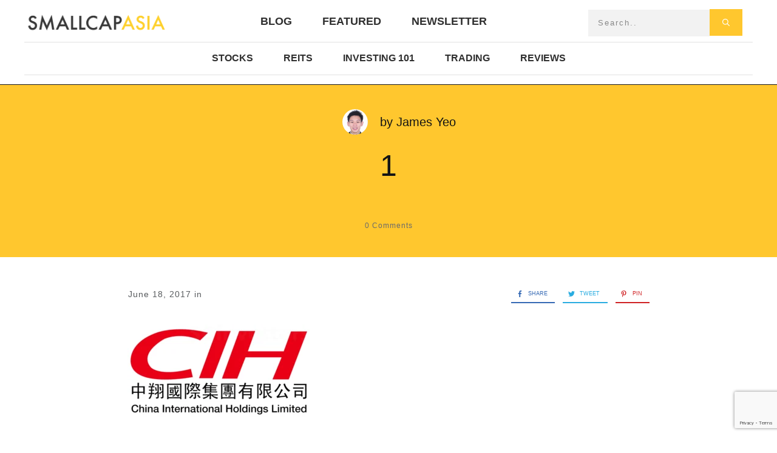

--- FILE ---
content_type: text/html; charset=UTF-8
request_url: https://www.smallcapasia.com/5-min-guide-china-international-holdings-limited/1-19/
body_size: 60467
content:
<!doctype html>
<html lang="en-US" prefix="og: https://ogp.me/ns#" >
	<head>
		<link rel="profile" href="https://gmpg.org/xfn/11">
		<meta charset="UTF-8">
		<meta name="viewport" content="width=device-width, initial-scale=1">

		
<!-- Search Engine Optimization by Rank Math - https://rankmath.com/ -->
<title>1 - SmallCapAsia</title>
<meta name="robots" content="follow, index, max-snippet:-1, max-video-preview:-1, max-image-preview:large"/>
<link rel="canonical" href="https://www.smallcapasia.com/5-min-guide-china-international-holdings-limited/1-19/" />
<meta property="og:locale" content="en_US" />
<meta property="og:type" content="article" />
<meta property="og:title" content="1 - SmallCapAsia" />
<meta property="og:url" content="https://www.smallcapasia.com/5-min-guide-china-international-holdings-limited/1-19/" />
<meta property="og:site_name" content="small cap asia" />
<meta property="og:image" content="https://www.smallcapasia.com/wp-content/uploads/2017/06/1-3.png" />
<meta property="og:image:secure_url" content="https://www.smallcapasia.com/wp-content/uploads/2017/06/1-3.png" />
<meta property="og:image:width" content="800" />
<meta property="og:image:height" content="406" />
<meta property="og:image:alt" content="1" />
<meta property="og:image:type" content="image/png" />
<meta name="twitter:card" content="summary_large_image" />
<meta name="twitter:title" content="1 - SmallCapAsia" />
<meta name="twitter:image" content="https://www.smallcapasia.com/wp-content/uploads/2017/06/1-3.png" />
<!-- /Rank Math WordPress SEO plugin -->

<link rel='dns-prefetch' href='//www.google.com' />
<link rel='dns-prefetch' href='//accounts.google.com' />
<link rel='dns-prefetch' href='//apis.google.com' />
<link rel="alternate" type="application/rss+xml" title="SmallCapAsia &raquo; Feed" href="https://www.smallcapasia.com/feed/" />
<link rel="alternate" type="application/rss+xml" title="SmallCapAsia &raquo; Comments Feed" href="https://www.smallcapasia.com/comments/feed/" />
<link rel="alternate" type="application/rss+xml" title="SmallCapAsia &raquo; 1 Comments Feed" href="https://www.smallcapasia.com/5-min-guide-china-international-holdings-limited/1-19/feed/" />
<link rel="alternate" title="oEmbed (JSON)" type="application/json+oembed" href="https://www.smallcapasia.com/wp-json/oembed/1.0/embed?url=https%3A%2F%2Fwww.smallcapasia.com%2F5-min-guide-china-international-holdings-limited%2F1-19%2F" />
<link rel="alternate" title="oEmbed (XML)" type="text/xml+oembed" href="https://www.smallcapasia.com/wp-json/oembed/1.0/embed?url=https%3A%2F%2Fwww.smallcapasia.com%2F5-min-guide-china-international-holdings-limited%2F1-19%2F&#038;format=xml" />
<style id='wp-img-auto-sizes-contain-inline-css' type='text/css'>
img:is([sizes=auto i],[sizes^="auto," i]){contain-intrinsic-size:3000px 1500px}
/*# sourceURL=wp-img-auto-sizes-contain-inline-css */
</style>
<style id='wp-emoji-styles-inline-css' type='text/css'>

	img.wp-smiley, img.emoji {
		display: inline !important;
		border: none !important;
		box-shadow: none !important;
		height: 1em !important;
		width: 1em !important;
		margin: 0 0.07em !important;
		vertical-align: -0.1em !important;
		background: none !important;
		padding: 0 !important;
	}
/*# sourceURL=wp-emoji-styles-inline-css */
</style>
<style id='wp-block-library-inline-css' type='text/css'>
:root{--wp-block-synced-color:#7a00df;--wp-block-synced-color--rgb:122,0,223;--wp-bound-block-color:var(--wp-block-synced-color);--wp-editor-canvas-background:#ddd;--wp-admin-theme-color:#007cba;--wp-admin-theme-color--rgb:0,124,186;--wp-admin-theme-color-darker-10:#006ba1;--wp-admin-theme-color-darker-10--rgb:0,107,160.5;--wp-admin-theme-color-darker-20:#005a87;--wp-admin-theme-color-darker-20--rgb:0,90,135;--wp-admin-border-width-focus:2px}@media (min-resolution:192dpi){:root{--wp-admin-border-width-focus:1.5px}}.wp-element-button{cursor:pointer}:root .has-very-light-gray-background-color{background-color:#eee}:root .has-very-dark-gray-background-color{background-color:#313131}:root .has-very-light-gray-color{color:#eee}:root .has-very-dark-gray-color{color:#313131}:root .has-vivid-green-cyan-to-vivid-cyan-blue-gradient-background{background:linear-gradient(135deg,#00d084,#0693e3)}:root .has-purple-crush-gradient-background{background:linear-gradient(135deg,#34e2e4,#4721fb 50%,#ab1dfe)}:root .has-hazy-dawn-gradient-background{background:linear-gradient(135deg,#faaca8,#dad0ec)}:root .has-subdued-olive-gradient-background{background:linear-gradient(135deg,#fafae1,#67a671)}:root .has-atomic-cream-gradient-background{background:linear-gradient(135deg,#fdd79a,#004a59)}:root .has-nightshade-gradient-background{background:linear-gradient(135deg,#330968,#31cdcf)}:root .has-midnight-gradient-background{background:linear-gradient(135deg,#020381,#2874fc)}:root{--wp--preset--font-size--normal:16px;--wp--preset--font-size--huge:42px}.has-regular-font-size{font-size:1em}.has-larger-font-size{font-size:2.625em}.has-normal-font-size{font-size:var(--wp--preset--font-size--normal)}.has-huge-font-size{font-size:var(--wp--preset--font-size--huge)}.has-text-align-center{text-align:center}.has-text-align-left{text-align:left}.has-text-align-right{text-align:right}.has-fit-text{white-space:nowrap!important}#end-resizable-editor-section{display:none}.aligncenter{clear:both}.items-justified-left{justify-content:flex-start}.items-justified-center{justify-content:center}.items-justified-right{justify-content:flex-end}.items-justified-space-between{justify-content:space-between}.screen-reader-text{border:0;clip-path:inset(50%);height:1px;margin:-1px;overflow:hidden;padding:0;position:absolute;width:1px;word-wrap:normal!important}.screen-reader-text:focus{background-color:#ddd;clip-path:none;color:#444;display:block;font-size:1em;height:auto;left:5px;line-height:normal;padding:15px 23px 14px;text-decoration:none;top:5px;width:auto;z-index:100000}html :where(.has-border-color){border-style:solid}html :where([style*=border-top-color]){border-top-style:solid}html :where([style*=border-right-color]){border-right-style:solid}html :where([style*=border-bottom-color]){border-bottom-style:solid}html :where([style*=border-left-color]){border-left-style:solid}html :where([style*=border-width]){border-style:solid}html :where([style*=border-top-width]){border-top-style:solid}html :where([style*=border-right-width]){border-right-style:solid}html :where([style*=border-bottom-width]){border-bottom-style:solid}html :where([style*=border-left-width]){border-left-style:solid}html :where(img[class*=wp-image-]){height:auto;max-width:100%}:where(figure){margin:0 0 1em}html :where(.is-position-sticky){--wp-admin--admin-bar--position-offset:var(--wp-admin--admin-bar--height,0px)}@media screen and (max-width:600px){html :where(.is-position-sticky){--wp-admin--admin-bar--position-offset:0px}}

/*# sourceURL=wp-block-library-inline-css */
</style><style id='global-styles-inline-css' type='text/css'>
:root{--wp--preset--aspect-ratio--square: 1;--wp--preset--aspect-ratio--4-3: 4/3;--wp--preset--aspect-ratio--3-4: 3/4;--wp--preset--aspect-ratio--3-2: 3/2;--wp--preset--aspect-ratio--2-3: 2/3;--wp--preset--aspect-ratio--16-9: 16/9;--wp--preset--aspect-ratio--9-16: 9/16;--wp--preset--color--black: #000000;--wp--preset--color--cyan-bluish-gray: #abb8c3;--wp--preset--color--white: #ffffff;--wp--preset--color--pale-pink: #f78da7;--wp--preset--color--vivid-red: #cf2e2e;--wp--preset--color--luminous-vivid-orange: #ff6900;--wp--preset--color--luminous-vivid-amber: #fcb900;--wp--preset--color--light-green-cyan: #7bdcb5;--wp--preset--color--vivid-green-cyan: #00d084;--wp--preset--color--pale-cyan-blue: #8ed1fc;--wp--preset--color--vivid-cyan-blue: #0693e3;--wp--preset--color--vivid-purple: #9b51e0;--wp--preset--gradient--vivid-cyan-blue-to-vivid-purple: linear-gradient(135deg,rgb(6,147,227) 0%,rgb(155,81,224) 100%);--wp--preset--gradient--light-green-cyan-to-vivid-green-cyan: linear-gradient(135deg,rgb(122,220,180) 0%,rgb(0,208,130) 100%);--wp--preset--gradient--luminous-vivid-amber-to-luminous-vivid-orange: linear-gradient(135deg,rgb(252,185,0) 0%,rgb(255,105,0) 100%);--wp--preset--gradient--luminous-vivid-orange-to-vivid-red: linear-gradient(135deg,rgb(255,105,0) 0%,rgb(207,46,46) 100%);--wp--preset--gradient--very-light-gray-to-cyan-bluish-gray: linear-gradient(135deg,rgb(238,238,238) 0%,rgb(169,184,195) 100%);--wp--preset--gradient--cool-to-warm-spectrum: linear-gradient(135deg,rgb(74,234,220) 0%,rgb(151,120,209) 20%,rgb(207,42,186) 40%,rgb(238,44,130) 60%,rgb(251,105,98) 80%,rgb(254,248,76) 100%);--wp--preset--gradient--blush-light-purple: linear-gradient(135deg,rgb(255,206,236) 0%,rgb(152,150,240) 100%);--wp--preset--gradient--blush-bordeaux: linear-gradient(135deg,rgb(254,205,165) 0%,rgb(254,45,45) 50%,rgb(107,0,62) 100%);--wp--preset--gradient--luminous-dusk: linear-gradient(135deg,rgb(255,203,112) 0%,rgb(199,81,192) 50%,rgb(65,88,208) 100%);--wp--preset--gradient--pale-ocean: linear-gradient(135deg,rgb(255,245,203) 0%,rgb(182,227,212) 50%,rgb(51,167,181) 100%);--wp--preset--gradient--electric-grass: linear-gradient(135deg,rgb(202,248,128) 0%,rgb(113,206,126) 100%);--wp--preset--gradient--midnight: linear-gradient(135deg,rgb(2,3,129) 0%,rgb(40,116,252) 100%);--wp--preset--font-size--small: 13px;--wp--preset--font-size--medium: 20px;--wp--preset--font-size--large: 36px;--wp--preset--font-size--x-large: 42px;--wp--preset--spacing--20: 0.44rem;--wp--preset--spacing--30: 0.67rem;--wp--preset--spacing--40: 1rem;--wp--preset--spacing--50: 1.5rem;--wp--preset--spacing--60: 2.25rem;--wp--preset--spacing--70: 3.38rem;--wp--preset--spacing--80: 5.06rem;--wp--preset--shadow--natural: 6px 6px 9px rgba(0, 0, 0, 0.2);--wp--preset--shadow--deep: 12px 12px 50px rgba(0, 0, 0, 0.4);--wp--preset--shadow--sharp: 6px 6px 0px rgba(0, 0, 0, 0.2);--wp--preset--shadow--outlined: 6px 6px 0px -3px rgb(255, 255, 255), 6px 6px rgb(0, 0, 0);--wp--preset--shadow--crisp: 6px 6px 0px rgb(0, 0, 0);}:where(.is-layout-flex){gap: 0.5em;}:where(.is-layout-grid){gap: 0.5em;}body .is-layout-flex{display: flex;}.is-layout-flex{flex-wrap: wrap;align-items: center;}.is-layout-flex > :is(*, div){margin: 0;}body .is-layout-grid{display: grid;}.is-layout-grid > :is(*, div){margin: 0;}:where(.wp-block-columns.is-layout-flex){gap: 2em;}:where(.wp-block-columns.is-layout-grid){gap: 2em;}:where(.wp-block-post-template.is-layout-flex){gap: 1.25em;}:where(.wp-block-post-template.is-layout-grid){gap: 1.25em;}.has-black-color{color: var(--wp--preset--color--black) !important;}.has-cyan-bluish-gray-color{color: var(--wp--preset--color--cyan-bluish-gray) !important;}.has-white-color{color: var(--wp--preset--color--white) !important;}.has-pale-pink-color{color: var(--wp--preset--color--pale-pink) !important;}.has-vivid-red-color{color: var(--wp--preset--color--vivid-red) !important;}.has-luminous-vivid-orange-color{color: var(--wp--preset--color--luminous-vivid-orange) !important;}.has-luminous-vivid-amber-color{color: var(--wp--preset--color--luminous-vivid-amber) !important;}.has-light-green-cyan-color{color: var(--wp--preset--color--light-green-cyan) !important;}.has-vivid-green-cyan-color{color: var(--wp--preset--color--vivid-green-cyan) !important;}.has-pale-cyan-blue-color{color: var(--wp--preset--color--pale-cyan-blue) !important;}.has-vivid-cyan-blue-color{color: var(--wp--preset--color--vivid-cyan-blue) !important;}.has-vivid-purple-color{color: var(--wp--preset--color--vivid-purple) !important;}.has-black-background-color{background-color: var(--wp--preset--color--black) !important;}.has-cyan-bluish-gray-background-color{background-color: var(--wp--preset--color--cyan-bluish-gray) !important;}.has-white-background-color{background-color: var(--wp--preset--color--white) !important;}.has-pale-pink-background-color{background-color: var(--wp--preset--color--pale-pink) !important;}.has-vivid-red-background-color{background-color: var(--wp--preset--color--vivid-red) !important;}.has-luminous-vivid-orange-background-color{background-color: var(--wp--preset--color--luminous-vivid-orange) !important;}.has-luminous-vivid-amber-background-color{background-color: var(--wp--preset--color--luminous-vivid-amber) !important;}.has-light-green-cyan-background-color{background-color: var(--wp--preset--color--light-green-cyan) !important;}.has-vivid-green-cyan-background-color{background-color: var(--wp--preset--color--vivid-green-cyan) !important;}.has-pale-cyan-blue-background-color{background-color: var(--wp--preset--color--pale-cyan-blue) !important;}.has-vivid-cyan-blue-background-color{background-color: var(--wp--preset--color--vivid-cyan-blue) !important;}.has-vivid-purple-background-color{background-color: var(--wp--preset--color--vivid-purple) !important;}.has-black-border-color{border-color: var(--wp--preset--color--black) !important;}.has-cyan-bluish-gray-border-color{border-color: var(--wp--preset--color--cyan-bluish-gray) !important;}.has-white-border-color{border-color: var(--wp--preset--color--white) !important;}.has-pale-pink-border-color{border-color: var(--wp--preset--color--pale-pink) !important;}.has-vivid-red-border-color{border-color: var(--wp--preset--color--vivid-red) !important;}.has-luminous-vivid-orange-border-color{border-color: var(--wp--preset--color--luminous-vivid-orange) !important;}.has-luminous-vivid-amber-border-color{border-color: var(--wp--preset--color--luminous-vivid-amber) !important;}.has-light-green-cyan-border-color{border-color: var(--wp--preset--color--light-green-cyan) !important;}.has-vivid-green-cyan-border-color{border-color: var(--wp--preset--color--vivid-green-cyan) !important;}.has-pale-cyan-blue-border-color{border-color: var(--wp--preset--color--pale-cyan-blue) !important;}.has-vivid-cyan-blue-border-color{border-color: var(--wp--preset--color--vivid-cyan-blue) !important;}.has-vivid-purple-border-color{border-color: var(--wp--preset--color--vivid-purple) !important;}.has-vivid-cyan-blue-to-vivid-purple-gradient-background{background: var(--wp--preset--gradient--vivid-cyan-blue-to-vivid-purple) !important;}.has-light-green-cyan-to-vivid-green-cyan-gradient-background{background: var(--wp--preset--gradient--light-green-cyan-to-vivid-green-cyan) !important;}.has-luminous-vivid-amber-to-luminous-vivid-orange-gradient-background{background: var(--wp--preset--gradient--luminous-vivid-amber-to-luminous-vivid-orange) !important;}.has-luminous-vivid-orange-to-vivid-red-gradient-background{background: var(--wp--preset--gradient--luminous-vivid-orange-to-vivid-red) !important;}.has-very-light-gray-to-cyan-bluish-gray-gradient-background{background: var(--wp--preset--gradient--very-light-gray-to-cyan-bluish-gray) !important;}.has-cool-to-warm-spectrum-gradient-background{background: var(--wp--preset--gradient--cool-to-warm-spectrum) !important;}.has-blush-light-purple-gradient-background{background: var(--wp--preset--gradient--blush-light-purple) !important;}.has-blush-bordeaux-gradient-background{background: var(--wp--preset--gradient--blush-bordeaux) !important;}.has-luminous-dusk-gradient-background{background: var(--wp--preset--gradient--luminous-dusk) !important;}.has-pale-ocean-gradient-background{background: var(--wp--preset--gradient--pale-ocean) !important;}.has-electric-grass-gradient-background{background: var(--wp--preset--gradient--electric-grass) !important;}.has-midnight-gradient-background{background: var(--wp--preset--gradient--midnight) !important;}.has-small-font-size{font-size: var(--wp--preset--font-size--small) !important;}.has-medium-font-size{font-size: var(--wp--preset--font-size--medium) !important;}.has-large-font-size{font-size: var(--wp--preset--font-size--large) !important;}.has-x-large-font-size{font-size: var(--wp--preset--font-size--x-large) !important;}
/*# sourceURL=global-styles-inline-css */
</style>

<style id='classic-theme-styles-inline-css' type='text/css'>
/*! This file is auto-generated */
.wp-block-button__link{color:#fff;background-color:#32373c;border-radius:9999px;box-shadow:none;text-decoration:none;padding:calc(.667em + 2px) calc(1.333em + 2px);font-size:1.125em}.wp-block-file__button{background:#32373c;color:#fff;text-decoration:none}
/*# sourceURL=/wp-includes/css/classic-themes.min.css */
</style>
<link rel='stylesheet' id='tve_style_family_tve_flt-css' href='https://www.smallcapasia.com/wp-content/plugins/thrive-visual-editor/editor/css/thrive_flat.css?ver=10.8.6' type='text/css' media='all' />
<link rel='stylesheet' id='thrive-theme-styles-css' href='https://www.smallcapasia.com/wp-content/themes/thrive-theme/inc/assets/dist/theme.css?ver=10.8.5' type='text/css' media='all' />
<link rel='stylesheet' id='tablepress-default-css' href='https://www.smallcapasia.com/wp-content/tablepress-combined.min.css?ver=47' type='text/css' media='all' />
<link rel='stylesheet' id='thrive-theme-css' href='https://www.smallcapasia.com/wp-content/themes/thrive-theme/style.css?ver=10.8.5' type='text/css' media='all' />
<link rel='stylesheet' id='thrive-template-css' href='//www.smallcapasia.com/wp-content/uploads/thrive/theme-template-1762577547.css?ver=10.8.5' type='text/css' media='all' />
<link rel='stylesheet' id='tcm-front-styles-css-css' href='https://www.smallcapasia.com/wp-content/plugins/thrive-comments/assets/css/styles.css?ver=10.8.6' type='text/css' media='all' />
<link rel='stylesheet' id='dashicons-css' href='https://www.smallcapasia.com/wp-includes/css/dashicons.min.css?ver=0125f2a23a5d6c0fda7f31736780ab2c' type='text/css' media='all' />
<link rel='stylesheet' id='wp-auth-check-css' href='https://www.smallcapasia.com/wp-includes/css/wp-auth-check.min.css?ver=0125f2a23a5d6c0fda7f31736780ab2c' type='text/css' media='all' />
<script type="text/javascript" id="tho-header-js-js-extra">
/* <![CDATA[ */
var THO_Head = {"variations":{"11133":{"variations":{"50":"Curious about the #1 Cashless Payment Method in SG? We break it down here for You!","51":"The Best Cashless Payment Method in SG... Revealed!"},"test_id":"19","winners":[]},"9237":{"variations":{"48":"5 Things I Like About Tiger Brokers","49":"How to use Tiger Brokers App"},"test_id":"18","winners":[]},"8427":{"variations":{"45":"Is It Time To Buy Stocks?","46":"Is it time to buy stocks for the COVID-19 recovery?","47":"Is it time to buy stocks for the corona virus recovery?"},"test_id":"17","winners":[]},"7949":{"variations":{"37":"Why I Like Berjaya Food Berhad (5196.KL)","38":"A 5 Minute Guide to Berjaya Food Berhad (5196.KL)","39":"6 Key Things You Need to Know about Berjaya Food Berhad (5196.KL)"},"test_id":"14","winners":[]},"7452":{"variations":{"35":"Why I am Joining the SG Active Trading Tournament 2019?","36":"SG Active Trading Tournament 2019: Free to Join with Attactive prizes to be won!"},"test_id":"13","winners":[]},"7202":{"variations":{"32":"How to Invest in a Movie through Crowdfunding and Earn Good Returns","33":"How to invest in a movie through crowdfunding","34":"Movie crowdfunding: What Investors Need to Know"},"test_id":"12","winners":[]},"6756":{"variations":{"26":"Warren Buffett&#8217;s Favorite Investment","27":"Make a Guess on Warren Buffett Favorite Investment"},"test_id":"10","winners":[]},"6384":{"variations":{"23":"5 Important Things to Know About SBS Transit Ltd","24":"Should You Invest in SBS Transit Ltd?","25":"Is SBS Transit Ltd a Buy at this Price?"},"test_id":"9","winners":[]},"5267":{"variations":{"18":"How To Choose The Best (Open Electricity Market) OEM Plan","19":"A Step by Step Guide to Choose Your OEM Plan","20":"The ABCs of Choosing The Best OEM Plan Today"},"test_id":"7","winners":[]},"5297":{"variations":{"15":"3 Cheap Stocks Trading Below Their Book Values","16":"3 Cheap Stocks To Diversify Your Portfolio","17":"3 Cheap Stocks That I Would Buy This Week"},"test_id":"6","winners":[]}},"post_id":"2717","element_tag":"thrive_headline","woo_tag":"tho_woo"};
//# sourceURL=tho-header-js-js-extra
/* ]]> */
</script>
<script type="text/javascript" src="https://www.smallcapasia.com/wp-content/plugins/thrive-headline-optimizer/frontend/js/header.min.js?ver=2.3.1" id="tho-header-js-js"></script>
<script type="text/javascript" src="https://www.smallcapasia.com/wp-includes/js/jquery/jquery.min.js?ver=3.7.1" id="jquery-core-js"></script>
<script type="text/javascript" src="https://www.smallcapasia.com/wp-includes/js/jquery/jquery-migrate.min.js?ver=3.4.1" id="jquery-migrate-js"></script>
<script type="text/javascript" src="https://www.smallcapasia.com/wp-includes/js/jquery/ui/core.min.js?ver=1.13.3" id="jquery-ui-core-js"></script>
<script type="text/javascript" src="https://www.smallcapasia.com/wp-includes/js/jquery/ui/menu.min.js?ver=1.13.3" id="jquery-ui-menu-js"></script>
<script type="text/javascript" src="https://www.smallcapasia.com/wp-includes/js/dist/dom-ready.min.js?ver=f77871ff7694fffea381" id="wp-dom-ready-js"></script>
<script type="text/javascript" src="https://www.smallcapasia.com/wp-includes/js/dist/hooks.min.js?ver=dd5603f07f9220ed27f1" id="wp-hooks-js"></script>
<script type="text/javascript" src="https://www.smallcapasia.com/wp-includes/js/dist/i18n.min.js?ver=c26c3dc7bed366793375" id="wp-i18n-js"></script>
<script type="text/javascript" id="wp-i18n-js-after">
/* <![CDATA[ */
wp.i18n.setLocaleData( { 'text direction\u0004ltr': [ 'ltr' ] } );
//# sourceURL=wp-i18n-js-after
/* ]]> */
</script>
<script type="text/javascript" src="https://www.smallcapasia.com/wp-includes/js/dist/a11y.min.js?ver=cb460b4676c94bd228ed" id="wp-a11y-js"></script>
<script type="text/javascript" src="https://www.smallcapasia.com/wp-includes/js/jquery/ui/autocomplete.min.js?ver=1.13.3" id="jquery-ui-autocomplete-js"></script>
<script type="text/javascript" src="https://www.smallcapasia.com/wp-includes/js/imagesloaded.min.js?ver=5.0.0" id="imagesloaded-js"></script>
<script type="text/javascript" src="https://www.smallcapasia.com/wp-includes/js/masonry.min.js?ver=4.2.2" id="masonry-js"></script>
<script type="text/javascript" src="https://www.smallcapasia.com/wp-includes/js/jquery/jquery.masonry.min.js?ver=3.1.2b" id="jquery-masonry-js"></script>
<script type="text/javascript" id="tve_frontend-js-extra">
/* <![CDATA[ */
var tve_frontend_options = {"ajaxurl":"https://www.smallcapasia.com/wp-admin/admin-ajax.php","is_editor_page":"","page_events":"","is_single":"1","social_fb_app_id":"","dash_url":"https://www.smallcapasia.com/wp-content/plugins/thrive-visual-editor/thrive-dashboard","queried_object":{"ID":2717,"post_author":"1"},"query_vars":{"attachment":"1-19","certificate_u":""},"$_POST":[],"translations":{"Copy":"Copy","empty_username":"ERROR: The username field is empty.","empty_password":"ERROR: The password field is empty.","empty_login":"ERROR: Enter a username or email address.","min_chars":"At least %s characters are needed","no_headings":"No headings found","registration_err":{"required_field":"\u003Cstrong\u003EError\u003C/strong\u003E: This field is required","required_email":"\u003Cstrong\u003EError\u003C/strong\u003E: Please type your email address","invalid_email":"\u003Cstrong\u003EError\u003C/strong\u003E: The email address isn&#8217;t correct","passwordmismatch":"\u003Cstrong\u003EError\u003C/strong\u003E: Password mismatch"}},"routes":{"posts":"https://www.smallcapasia.com/wp-json/tcb/v1/posts","video_reporting":"https://www.smallcapasia.com/wp-json/tcb/v1/video-reporting","courses":"https://www.smallcapasia.com/wp-json/tva/v1/course_list_element","certificate_search":"https://www.smallcapasia.com/wp-json/tva/v1/certificate/search","assessments":"https://www.smallcapasia.com/wp-json/tva/v1/user/assessment"},"nonce":"87387c7102","allow_video_src":"","google_client_id":null,"google_api_key":null,"facebook_app_id":null,"lead_generation_custom_tag_apis":["activecampaign","aweber","convertkit","drip","klicktipp","mailchimp","sendlane","zapier"],"post_request_data":[],"user_profile_nonce":"8abf257046","ip":"18.220.224.186","current_user":[],"post_id":"2717","post_title":"1","post_type":"attachment","post_url":"https://www.smallcapasia.com/5-min-guide-china-international-holdings-limited/1-19/","is_lp":"","conditional_display":{"is_tooltip_dismissed":false}};
//# sourceURL=tve_frontend-js-extra
/* ]]> */
</script>
<script type="text/javascript" src="https://www.smallcapasia.com/wp-content/plugins/thrive-visual-editor/editor/js/dist/modules/general.min.js?ver=10.8.6" id="tve_frontend-js"></script>
<script type="text/javascript" id="track-the-click-js-extra">
/* <![CDATA[ */
var ajax_var = {"nonce":"87387c7102"};
var ttc_data = {"proBeacon":""};
//# sourceURL=track-the-click-js-extra
/* ]]> */
</script>
<script type="text/javascript" src="https://www.smallcapasia.com/wp-content/plugins/track-the-click/public/js/track-the-click-public.js?ver=0.4.0" id="track-the-click-js" data-noptimize="true" data-no-optimize="1"></script>
<script type="text/javascript" id="track-the-click-js-after" data-noptimize="true" data-no-optimize="1">
/* <![CDATA[ */
function getHomeURL() {return "https://www.smallcapasia.com";}
function getPostID() {return 2717;}
function showClickCounts() {return false;}

//# sourceURL=track-the-click-js-after
/* ]]> */
</script>
<script type="text/javascript" src="https://www.google.com/recaptcha/api.js?render=6LfgA_coAAAAAJSSJDblDwmpCJdNPF_3hBk8SBsp&amp;ver=10.8.6" id="tve-dash-recaptcha-js"></script>
<script type="text/javascript" src="https://www.smallcapasia.com/wp-includes/js/plupload/moxie.min.js?ver=1.3.5.1" id="moxiejs-js"></script>
<script type="text/javascript" id="theme-frontend-js-extra">
/* <![CDATA[ */
var thrive_front_localize = {"comments_form":{"error_defaults":{"email":"Email address invalid","url":"Website address invalid","required":"Required field missing"}},"routes":{"posts":"https://www.smallcapasia.com/wp-json/tcb/v1/posts","frontend":"https://www.smallcapasia.com/wp-json/ttb/v1/frontend"},"tar_post_url":"?tve=true&action=architect&from_theme=1","is_editor":"","ID":"10780","template_url":"?tve=true&action=architect&from_tar=2717","pagination_url":{"template":"https://www.smallcapasia.com/5-min-guide-china-international-holdings-limited/1-19/page/[thrive_page_number]/","base":"https://www.smallcapasia.com/5-min-guide-china-international-holdings-limited/1-19/"},"sidebar_visibility":[],"is_singular":"1","is_user_logged_in":""};
//# sourceURL=theme-frontend-js-extra
/* ]]> */
</script>
<script type="text/javascript" src="https://www.smallcapasia.com/wp-content/themes/thrive-theme/inc/assets/dist/frontend.min.js?ver=10.8.5" id="theme-frontend-js"></script>
<script type="text/javascript" src="https://www.smallcapasia.com/wp-content/plugins/thrive-comments/assets/js/libs-frontend.min.js?ver=10.8.6" id="libs-frontend-js"></script>
<script type="text/javascript" src="https://www.google.com/recaptcha/api.js?render=6LfgA_coAAAAAJSSJDblDwmpCJdNPF_3hBk8SBsp&amp;ver=6.9" id="tcm_recaptcha_challenge-js"></script>
<link rel="https://api.w.org/" href="https://www.smallcapasia.com/wp-json/" /><link rel="alternate" title="JSON" type="application/json" href="https://www.smallcapasia.com/wp-json/wp/v2/media/2717" /><link rel='dns-prefetch' href='https://i0.wp.com/'><link rel='preconnect' href='https://i0.wp.com/' crossorigin><link rel='dns-prefetch' href='https://i1.wp.com/'><link rel='preconnect' href='https://i1.wp.com/' crossorigin><link rel='dns-prefetch' href='https://i2.wp.com/'><link rel='preconnect' href='https://i2.wp.com/' crossorigin><link rel='dns-prefetch' href='https://i3.wp.com/'><link rel='preconnect' href='https://i3.wp.com/' crossorigin><style>

    /* for unique landing page accent color values,  put any new css added here inside tcb-bridge/js/editor */

    /* accent color */
    #thrive-comments .tcm-color-ac,
    #thrive-comments .tcm-color-ac span {
        color: #03a9f4;
    }

    /* accent color background */
    #thrive-comments .tcm-background-color-ac,
    #thrive-comments .tcm-background-color-ac-h:hover span,
    #thrive-comments .tcm-background-color-ac-active:active {
        background-color: #03a9f4    }

    /* accent color border */
    #thrive-comments .tcm-border-color-ac {
        border-color: #03a9f4;
        outline: none;
    }

    #thrive-comments .tcm-border-color-ac-h:hover {
        border-color: #03a9f4;
    }

    #thrive-comments .tcm-border-bottom-color-ac {
        border-bottom-color: #03a9f4;
    }

    /* accent color fill*/
    #thrive-comments .tcm-svg-fill-ac {
        fill: #03a9f4;
    }

    /* accent color for general elements */

    /* inputs */
    #thrive-comments textarea:focus,
    #thrive-comments input:focus {
        border-color: #03a9f4;
        box-shadow: inset 0 0 3px#03a9f4;
    }

    /* links */
    #thrive-comments a {
        color: #03a9f4;
    }

    /*
	* buttons and login links
	* using id to override the default css border-bottom
	*/
    #thrive-comments button,
    #thrive-comments #tcm-login-up,
    #thrive-comments #tcm-login-down {
        color: #03a9f4;
        border-color: #03a9f4;
    }

    /* general buttons hover and active functionality */
    #thrive-comments button:hover,
    #thrive-comments button:focus,
    #thrive-comments button:active {
        background-color: #03a9f4    }

</style>
<style type="text/css" id="tve_global_variables">:root{--tcb-color-0:rgb(255, 255, 255);--tcb-color-0-h:0;--tcb-color-0-s:0%;--tcb-color-0-l:100%;--tcb-color-0-a:1;--tcb-color-1:rgb(20, 20, 20);--tcb-color-1-h:0;--tcb-color-1-s:0%;--tcb-color-1-l:7%;--tcb-color-1-a:1;--tcb-background-author-image:url(https://secure.gravatar.com/avatar/82f2a87e7bf8ab43fbfbc2fa590222494dcfb0101cbb3f152ae2466015fd126c?s=256&d=wavatar&r=g);--tcb-background-user-image:url();--tcb-background-featured-image-thumbnail:url(https://www.smallcapasia.com/wp-content/plugins/thrive-visual-editor/editor/css/images/featured_image.png);--tcb-skin-color-0:hsla(var(--tcb-theme-main-master-h,52), var(--tcb-theme-main-master-s,100%), var(--tcb-theme-main-master-l,59%), var(--tcb-theme-main-master-a,1));--tcb-skin-color-0-h:var(--tcb-theme-main-master-h,52);--tcb-skin-color-0-s:var(--tcb-theme-main-master-s,100%);--tcb-skin-color-0-l:var(--tcb-theme-main-master-l,59%);--tcb-skin-color-0-a:var(--tcb-theme-main-master-a,1);--tcb-skin-color-1:hsla(calc(var(--tcb-theme-main-master-h,52) - 0 ), calc(var(--tcb-theme-main-master-s,100%) - 20% ), calc(var(--tcb-theme-main-master-l,59%) - 4% ), 0.5);--tcb-skin-color-1-h:calc(var(--tcb-theme-main-master-h,52) - 0 );--tcb-skin-color-1-s:calc(var(--tcb-theme-main-master-s,100%) - 20% );--tcb-skin-color-1-l:calc(var(--tcb-theme-main-master-l,59%) - 4% );--tcb-skin-color-1-a:0.5;--tcb-skin-color-3:hsla(calc(var(--tcb-theme-main-master-h,52) + 30 ), 85%, 13%, 1);--tcb-skin-color-3-h:calc(var(--tcb-theme-main-master-h,52) + 30 );--tcb-skin-color-3-s:85%;--tcb-skin-color-3-l:13%;--tcb-skin-color-3-a:1;--tcb-skin-color-8:hsla(calc(var(--tcb-theme-main-master-h,52) - 0 ), calc(var(--tcb-theme-main-master-s,100%) - 20% ), calc(var(--tcb-theme-main-master-l,59%) - 4% ), 0.18);--tcb-skin-color-8-h:calc(var(--tcb-theme-main-master-h,52) - 0 );--tcb-skin-color-8-s:calc(var(--tcb-theme-main-master-s,100%) - 20% );--tcb-skin-color-8-l:calc(var(--tcb-theme-main-master-l,59%) - 4% );--tcb-skin-color-8-a:0.18;--tcb-skin-color-9:hsla(calc(var(--tcb-theme-main-master-h,52) - 3 ), 56%, 96%, 1);--tcb-skin-color-9-h:calc(var(--tcb-theme-main-master-h,52) - 3 );--tcb-skin-color-9-s:56%;--tcb-skin-color-9-l:96%;--tcb-skin-color-9-a:1;--tcb-skin-color-10:hsla(calc(var(--tcb-theme-main-master-h,52) - 21 ), 100%, 81%, 1);--tcb-skin-color-10-h:calc(var(--tcb-theme-main-master-h,52) - 21 );--tcb-skin-color-10-s:100%;--tcb-skin-color-10-l:81%;--tcb-skin-color-10-a:1;--tcb-skin-color-13:hsla(calc(var(--tcb-theme-main-master-h,52) - 0 ), calc(var(--tcb-theme-main-master-s,100%) - 20% ), calc(var(--tcb-theme-main-master-l,59%) - 23% ), 0.5);--tcb-skin-color-13-h:calc(var(--tcb-theme-main-master-h,52) - 0 );--tcb-skin-color-13-s:calc(var(--tcb-theme-main-master-s,100%) - 20% );--tcb-skin-color-13-l:calc(var(--tcb-theme-main-master-l,59%) - 23% );--tcb-skin-color-13-a:0.5;--tcb-skin-color-16:rgb(90, 93, 96);--tcb-skin-color-16-h:210;--tcb-skin-color-16-s:3%;--tcb-skin-color-16-l:36%;--tcb-skin-color-16-a:1;--tcb-skin-color-18:rgba(47, 139, 231, 0.8);--tcb-skin-color-18-h:210;--tcb-skin-color-18-s:79%;--tcb-skin-color-18-l:54%;--tcb-skin-color-18-a:0.8;--tcb-skin-color-19:rgba(240, 246, 251, 0.85);--tcb-skin-color-19-h:207;--tcb-skin-color-19-s:57%;--tcb-skin-color-19-l:96%;--tcb-skin-color-19-a:0.85;--tcb-skin-color-20:rgba(240, 246, 251, 0.9);--tcb-skin-color-20-h:207;--tcb-skin-color-20-s:57%;--tcb-skin-color-20-l:96%;--tcb-skin-color-20-a:0.9;--tcb-skin-color-2:rgb(248, 248, 248);--tcb-skin-color-2-h:0;--tcb-skin-color-2-s:0%;--tcb-skin-color-2-l:97%;--tcb-skin-color-2-a:1;--tcb-skin-color-4:rgb(12, 17, 21);--tcb-skin-color-4-h:206;--tcb-skin-color-4-s:27%;--tcb-skin-color-4-l:6%;--tcb-skin-color-4-a:1;--tcb-skin-color-5:rgb(106, 107, 108);--tcb-skin-color-5-h:210;--tcb-skin-color-5-s:0%;--tcb-skin-color-5-l:41%;--tcb-skin-color-5-a:1;--tcb-skin-color-14:rgb(230, 230, 230);--tcb-skin-color-14-h:0;--tcb-skin-color-14-s:0%;--tcb-skin-color-14-l:90%;--tcb-skin-color-14-a:1;--tcb-skin-color-21:rgba(255, 255, 255, 0);--tcb-skin-color-21-h:0;--tcb-skin-color-21-s:0%;--tcb-skin-color-21-l:100%;--tcb-skin-color-21-a:0;--tcb-skin-color-22:rgb(255, 255, 255);--tcb-skin-color-22-h:0;--tcb-skin-color-22-s:0%;--tcb-skin-color-22-l:100%;--tcb-skin-color-22-a:1;--tcb-skin-color-23:rgb(32, 65, 71);--tcb-skin-color-23-h:189;--tcb-skin-color-23-s:37%;--tcb-skin-color-23-l:20%;--tcb-skin-color-23-a:1;--tcb-skin-color-24:rgb(20, 20, 20);--tcb-skin-color-24-h:0;--tcb-skin-color-24-s:0%;--tcb-skin-color-24-l:7%;--tcb-skin-color-24-a:1;--tcb-skin-color-25:hsla(calc(var(--tcb-theme-main-master-h,52) - 0 ), calc(var(--tcb-theme-main-master-s,100%) - 17% ), calc(var(--tcb-theme-main-master-l,59%) + 4% ), 0.04);--tcb-skin-color-25-h:calc(var(--tcb-theme-main-master-h,52) - 0 );--tcb-skin-color-25-s:calc(var(--tcb-theme-main-master-s,100%) - 17% );--tcb-skin-color-25-l:calc(var(--tcb-theme-main-master-l,59%) + 4% );--tcb-skin-color-25-a:0.04;--tcb-skin-color-26:hsla(calc(var(--tcb-theme-main-master-h,52) + 1 ), calc(var(--tcb-theme-main-master-s,100%) - 16% ), calc(var(--tcb-theme-main-master-l,59%) + 5% ), 0.12);--tcb-skin-color-26-h:calc(var(--tcb-theme-main-master-h,52) + 1 );--tcb-skin-color-26-s:calc(var(--tcb-theme-main-master-s,100%) - 16% );--tcb-skin-color-26-l:calc(var(--tcb-theme-main-master-l,59%) + 5% );--tcb-skin-color-26-a:0.12;--tcb-skin-color-27:hsla(calc(var(--tcb-theme-main-master-h,52) + 10 ), calc(var(--tcb-theme-main-master-s,100%) - 16% ), calc(var(--tcb-theme-main-master-l,59%) + 13% ), 1);--tcb-skin-color-27-h:calc(var(--tcb-theme-main-master-h,52) + 10 );--tcb-skin-color-27-s:calc(var(--tcb-theme-main-master-s,100%) - 16% );--tcb-skin-color-27-l:calc(var(--tcb-theme-main-master-l,59%) + 13% );--tcb-skin-color-27-a:1;--tcb-skin-color-28:hsla(calc(var(--tcb-theme-main-master-h,52) + 2 ), 43%, 82%, 1);--tcb-skin-color-28-h:calc(var(--tcb-theme-main-master-h,52) + 2 );--tcb-skin-color-28-s:43%;--tcb-skin-color-28-l:82%;--tcb-skin-color-28-a:1;--tcb-skin-color-29:hsla(calc(var(--tcb-theme-main-master-h,52) - 0 ), calc(var(--tcb-theme-main-master-s,100%) - 16% ), calc(var(--tcb-theme-main-master-l,59%) + 6% ), 0.4);--tcb-skin-color-29-h:calc(var(--tcb-theme-main-master-h,52) - 0 );--tcb-skin-color-29-s:calc(var(--tcb-theme-main-master-s,100%) - 16% );--tcb-skin-color-29-l:calc(var(--tcb-theme-main-master-l,59%) + 6% );--tcb-skin-color-29-a:0.4;--tcb-skin-color-30:hsla(calc(var(--tcb-theme-main-master-h,52) - 1 ), calc(var(--tcb-theme-main-master-s,100%) - 17% ), calc(var(--tcb-theme-main-master-l,59%) + 4% ), 0.85);--tcb-skin-color-30-h:calc(var(--tcb-theme-main-master-h,52) - 1 );--tcb-skin-color-30-s:calc(var(--tcb-theme-main-master-s,100%) - 17% );--tcb-skin-color-30-l:calc(var(--tcb-theme-main-master-l,59%) + 4% );--tcb-skin-color-30-a:0.85;--tcb-main-master-h:44;--tcb-main-master-s:100%;--tcb-main-master-l:59%;--tcb-main-master-a:1;--tcb-theme-main-master-h:44;--tcb-theme-main-master-s:100%;--tcb-theme-main-master-l:59%;--tcb-theme-main-master-a:1;}</style><style id="thrive-theme-layout-css" type="text/css">@media (min-width: 300px){.thrive-layout-10771 #wrapper{--layout-content-width:1080px;--layout-background-width:1080px}}</style><style type="text/css" id="thrive-default-styles">@media (min-width: 300px) { .tcb-style-wrap h1{ color:var(--tcb-skin-color-24);--tcb-applied-color:var$(--tcb-skin-color-24);font-family:Arial, Helvetica, sans-serif;font-weight:var(--g-regular-weight, normal);font-size:50px;background-color:rgba(0, 0, 0, 0);font-style:normal;margin:0px;padding-top:0px;padding-bottom:22px;text-decoration:rgba(10, 10, 10, 0.85);text-transform:none;border-left:0px none rgba(10, 10, 10, 0.85);line-height:1.2em;--tcb-typography-font-family:Arial, Helvetica, sans-serif;--tcb-typography-color:var(--tcb-skin-color-24);--tve-applied-color:var$(--tcb-skin-color-24);--tcb-typography-font-size:50px;--tcb-typography-line-height:1.2em; }.tcb-style-wrap h2{ font-family:Arial, Helvetica, sans-serif;font-weight:var(--g-regular-weight, normal);color:var(--tcb-skin-color-24);--tcb-applied-color:var$(--tcb-skin-color-24);padding-top:0px;margin-top:0px;padding-bottom:22px;margin-bottom:0px;font-size:40px;line-height:1.3em;--tcb-typography-font-family:Arial, Helvetica, sans-serif;--tcb-typography-color:var(--tcb-skin-color-24);--tve-applied-color:var$(--tcb-skin-color-24);--tcb-typography-font-size:40px;--tcb-typography-line-height:1.3em; }.tcb-style-wrap h3{ font-family:Arial, Helvetica, sans-serif;font-weight:var(--g-regular-weight, normal);color:var(--tcb-skin-color-24);--tcb-applied-color:var$(--tcb-skin-color-24);padding-top:0px;margin-top:0px;padding-bottom:22px;margin-bottom:0px;font-size:32px;line-height:1.3em;--tcb-typography-font-family:Arial, Helvetica, sans-serif;--tcb-typography-color:var(--tcb-skin-color-24);--tve-applied-color:var$(--tcb-skin-color-24);--tcb-typography-font-size:32px;--tcb-typography-line-height:1.3em; }.tcb-style-wrap h4{ font-family:Arial, Helvetica, sans-serif;font-weight:var(--g-regular-weight, normal);color:var(--tcb-skin-color-24);--tcb-applied-color:var$(--tcb-skin-color-24);padding-top:0px;margin-top:0px;padding-bottom:22px;margin-bottom:0px;font-size:28px;line-height:1.4em;--tcb-typography-font-family:Arial, Helvetica, sans-serif;--tcb-typography-color:var(--tcb-skin-color-24);--tve-applied-color:var$(--tcb-skin-color-24);--tcb-typography-font-size:28px; }.tcb-style-wrap h5{ font-family:Arial, Helvetica, sans-serif;font-weight:var(--g-regular-weight, normal);color:var(--tcb-skin-color-24);--tcb-applied-color:var$(--tcb-skin-color-24);padding-top:0px;margin-top:0px;padding-bottom:22px;margin-bottom:0px;line-height:1.4em;--tcb-typography-font-family:Arial, Helvetica, sans-serif;--tcb-typography-color:var(--tcb-skin-color-24);--tve-applied-color:var$(--tcb-skin-color-24);font-size:24px;--tcb-typography-font-size:24px; }.tcb-style-wrap h6{ font-family:Arial, Helvetica, sans-serif;font-weight:var(--g-regular-weight, normal);color:var(--tcb-skin-color-24);--tcb-applied-color:var$(--tcb-skin-color-24);padding-top:0px;margin-top:0px;padding-bottom:22px;margin-bottom:0px;line-height:1.6em;--tcb-typography-font-family:Arial, Helvetica, sans-serif;--tcb-typography-color:var(--tcb-skin-color-24);--tve-applied-color:var$(--tcb-skin-color-24);font-size:22px;--tcb-typography-font-size:22px; }.tcb-style-wrap p{ color:var(--tcb-skin-color-24);--tcb-applied-color:var$(--tcb-skin-color-24);font-family:Arial, Helvetica, sans-serif;font-weight:var(--g-regular-weight, normal);font-size:20px;padding-top:0px;margin-top:0px;padding-bottom:26px;margin-bottom:0px;--tcb-typography-font-family:Arial, Helvetica, sans-serif;--tcb-typography-color:var(--tcb-skin-color-24);--tve-applied-color:var$(--tcb-skin-color-24);line-height:2em;--tcb-typography-line-height:2em;--tcb-typography-font-size:20px; }:not(.inc) .thrv_text_element a:not(.tcb-button-link), :not(.inc) .tcb-styled-list a, :not(.inc) .tcb-numbered-list a, :not(.inc) .theme-dynamic-list a, .tve-input-option-text a, .tcb-post-content p a, .tcb-post-content li a, .tcb-post-content blockquote a, .tcb-post-content pre a{ --tcb-applied-color:var$(--tcb-skin-color-24);font-family:inherit;font-weight:var(--g-regular-weight, normal);font-size:inherit;text-decoration:none;--eff:fade-underline;--tcb-typography-font-family:Arial, Helvetica, sans-serif;--tcb-typography-color:var(--tcb-skin-color-24);line-height:2em;--tcb-typography-line-height:2em;--eff-color:rgba(187, 187, 187, 0.3);--eff-faded:rgba(187, 187, 187, 0);--eff-ensure-contrast:rgba(187, 187, 187, 0);--eff-ensure-contrast-complement:rgba(187, 187, 187, 0);box-shadow:transparent 0px -0.1em 0px inset;border-bottom:none;background:none;animation:0s ease 0s 1 normal none running none;transition:box-shadow 0.2s ease-out 0.05s;padding-left:0px;--tve-applied-box-shadow:inset 0 -0.1em 0 transparent;--tve-applied-background-color:initial;color:var(--tcb-skin-color-18);--tve-applied-color:var$(--tcb-skin-color-18); }:not(.inc) .thrv_text_element a:not(.tcb-button-link):hover, :not(.inc) .tcb-styled-list a:hover, :not(.inc) .tcb-numbered-list a:hover, :not(.inc) .theme-dynamic-list a:hover, .tve-input-option-text a:hover, .tcb-post-content p a:hover, .tcb-post-content li a:hover, .tcb-post-content blockquote a:hover, .tcb-post-content pre a:hover { text-decoration:none;--eff:none;color:var(--tcb-skin-color-18);--tve-applied-color:var$(--tcb-skin-color-18);background:none;box-shadow:inset 0 -0.1em 0 var(--eff-color);--tve-applied-box-shadow:inset 0 -0.1em 0 var$(--eff-color); }.tcb-style-wrap ul:not([class*="menu"]), .tcb-style-wrap ol{ color:var(--tcb-skin-color-24);--tcb-applied-color:var$(--tcb-skin-color-24);font-family:Arial, Helvetica, sans-serif;font-weight:var(--g-regular-weight, normal);font-size:18px;margin-top:0px;margin-bottom:0px;padding-top:0px;padding-bottom:8px;padding-left:0px;--tcb-typography-font-family:Arial, Helvetica, sans-serif;--tcb-typography-color:var(--tcb-skin-color-24);--tve-applied-color:var$(--tcb-skin-color-24);line-height:2em;--tcb-typography-line-height:2em; }.tcb-style-wrap li:not([class*="menu"]){ color:var(--tcb-skin-color-24);--tcb-applied-color:var$(--tcb-skin-color-24);font-family:Arial, Helvetica, sans-serif;font-weight:var(--g-regular-weight, normal);font-size:20px;line-height:2em;padding-bottom:18px;margin-bottom:0px;--tcb-typography-font-family:Arial, Helvetica, sans-serif;--tcb-typography-color:var(--tcb-skin-color-24);--tve-applied-color:var$(--tcb-skin-color-24);--tcb-typography-line-height:2em;--tcb-typography-font-size:20px; }.tcb-style-wrap blockquote{ color:var(--tcb-skin-color-24);--tcb-applied-color:var$(--tcb-skin-color-24);font-family:Georgia, serif;font-weight:var(--g-regular-weight, normal);font-size:20px;padding-top:5px;padding-bottom:5px;border-left:1px solid var(--tcb-skin-color-10);margin-top:0px;margin-bottom:24px;--tcb-typography-font-family:Georgia, serif;--tcb-typography-color:var(--tcb-skin-color-24);--tve-applied-color:var$(--tcb-skin-color-24);line-height:1.75em;--tcb-typography-line-height:1.75em;background-color:var(--tcb-skin-color-9);--background-color:var(--tcb-skin-color-9);--tve-applied-background-color:var$(--tcb-skin-color-9);--tve-border-width:1px;font-style:italic;--tcb-typography-font-style:italic;padding-right:5px;--tcb-typography-font-size:20px; }body, .tcb-plain-text{ color:var(--tcb-skin-color-24);--tcb-applied-color:var$(--tcb-skin-color-24);font-family:Arial, Helvetica, sans-serif;font-weight:var(--g-regular-weight, normal);font-size:20px;--tcb-typography-font-family:Arial, Helvetica, sans-serif;--tcb-typography-color:var(--tcb-skin-color-24);--tve-applied-color:var$(--tcb-skin-color-24);line-height:2em;--tcb-typography-line-height:2em;--tcb-typography-font-size:20px; }.tcb-style-wrap pre{ font-family:Arial, Helvetica, sans-serif;--tcb-typography-font-family:Arial, Helvetica, sans-serif;font-weight:var(--g-regular-weight, normal);color:var(--tcb-skin-color-24);--tcb-typography-color:var(--tcb-skin-color-24);--tve-applied-color:var$(--tcb-skin-color-24);--tcb-applied-color:var$(--tcb-skin-color-24);font-size:16px;--tcb-typography-font-size:16px;font-style:italic;--tcb-typography-font-style:italic; } }@media (max-width: 1023px) { .tcb-style-wrap h1{ font-size:42px;padding-bottom:20px;margin-bottom:0px;--tcb-typography-font-size:42px; }.tcb-style-wrap h2{ padding-bottom:20px;margin-bottom:0px;font-size:34px;--tcb-typography-font-size:34px; }.tcb-style-wrap h3{ padding-bottom:20px;margin-bottom:0px;font-size:30px;--tcb-typography-font-size:30px; }.tcb-style-wrap h4{ padding-bottom:20px;margin-bottom:0px;font-size:26px;--tcb-typography-font-size:26px; }.tcb-style-wrap h5{ padding-bottom:20px;margin-bottom:0px;font-size:22px;--tcb-typography-font-size:22px; }.tcb-style-wrap h6{ padding-bottom:20px;margin-bottom:0px;font-size:20px;--tcb-typography-font-size:20px; }.tcb-style-wrap p{ padding-bottom:24px;margin-bottom:0px;padding-top:0px;margin-top:0px; }.tcb-style-wrap ul:not([class*="menu"]), .tcb-style-wrap ol{ padding-top:0px;padding-bottom:8px; }.tcb-style-wrap li:not([class*="menu"]){ line-height:1.75em;--tcb-typography-line-height:1.75em;padding-bottom:16px;margin-bottom:0px; }.tcb-style-wrap blockquote{ margin-bottom:22px; } }@media (max-width: 767px) { .tcb-style-wrap h1{ font-size:36px;padding-bottom:18px;margin-bottom:0px;--tcb-typography-font-size:36px; }.tcb-style-wrap h2{ font-size:30px;padding-bottom:18px;margin-bottom:0px;--tcb-typography-font-size:30px; }.tcb-style-wrap h3{ font-size:28px;padding-bottom:18px;margin-bottom:0px;--tcb-typography-font-size:28px; }.tcb-style-wrap h4{ font-size:24px;padding-bottom:18px;margin-bottom:0px;--tcb-typography-font-size:24px; }.tcb-style-wrap h5{ padding-bottom:18px;margin-bottom:0px;font-size:22px;--tcb-typography-font-size:22px; }.tcb-style-wrap h6{ padding-bottom:18px;margin-bottom:0px;font-size:20px;--tcb-typography-font-size:20px; }.tcb-style-wrap p{ padding-bottom:22px;margin-bottom:0px;padding-top:0px;margin-top:0px;font-size:17px;--tcb-typography-font-size:17px; }:not(.inc) .thrv_text_element a:not(.tcb-button-link), :not(.inc) .tcb-styled-list a, :not(.inc) .tcb-numbered-list a, :not(.inc) .theme-dynamic-list a, .tve-input-option-text a, .tcb-post-content p a, .tcb-post-content li a, .tcb-post-content blockquote a, .tcb-post-content pre a{ font-size:17px;--tcb-typography-font-size:17px; }.tcb-style-wrap ul:not([class*="menu"]), .tcb-style-wrap ol{ padding-left:0px;padding-bottom:4px;padding-top:0px;font-size:17px;--tcb-typography-font-size:17px; }.tcb-style-wrap li:not([class*="menu"]){ padding-bottom:18px;margin-bottom:0px;font-size:17px;--tcb-typography-font-size:17px; }.tcb-style-wrap blockquote{ margin-bottom:20px;font-size:17px;--tcb-typography-font-size:17px; }body, .tcb-plain-text{ font-size:17px;--tcb-typography-font-size:17px; } }</style><link rel="icon" href="https://www.smallcapasia.com/wp-content/uploads/2024/09/cropped-SCA-S-logo.png" sizes="32x32" />
<link rel="icon" href="https://www.smallcapasia.com/wp-content/uploads/2024/09/cropped-SCA-S-logo.png" sizes="192x192" />
<link rel="apple-touch-icon" href="https://www.smallcapasia.com/wp-content/uploads/2024/09/cropped-SCA-S-logo.png" />
<meta name="msapplication-TileImage" content="https://www.smallcapasia.com/wp-content/uploads/2024/09/cropped-SCA-S-logo.png" />
			</head>

	<body data-rsssl=1 class="attachment wp-singular attachment-template-default single single-attachment postid-2717 attachmentid-2717 attachment-png wp-theme-thrive-theme tve-theme-10780 thrive-layout-10771 thrive-no-prev-post thrive-no-next-post thrive-no-prev-post-in-category thrive-no-next-post-in-category">

<div id="wrapper" class="tcb-style-wrap"><header id="thrive-header" class="thrv_wrapper thrv_symbol thrv_header thrv_symbol_10801 tve-default-state" role="banner"><div class="thrive-shortcode-html thrive-symbol-shortcode tve-default-state" data-symbol-id="10801"><style class='tve-symbol-custom-style'>@media (min-width: 300px){:not(#tve) .thrv_symbol_10801 .thrv-search-form#tve-sf-m109307p .tcb-sf-close-icon.tve-state-hover{--tcb-local-color-icon: rgb(255,255,255) !important;--tcb-local-color-var: rgb(255,255,255) !important;background-color: rgb(0,0,0) !important;--background-color: rgb(0,0,0) !important;--tve-applied-background-color: rgb(0,0,0) !important;}:not(#tve) .thrv_symbol_10801 .thrv-search-form#tve-sf-m109307p .tcb-sf-close-icon.tve-state-hover > :first-child{color: rgb(255,255,255) !important;--tve-applied-color: rgb(255,255,255) !important;}:not(#tve) .thrv_symbol_10801 #tve-sf-m109307p .thrv-sf-input.tve-state-hover input{background-image: linear-gradient(rgba(255,255,255,0.5),rgba(255,255,255,0.5)) !important;background-size: auto !important;background-position: 50% 50% !important;background-attachment: scroll !important;background-repeat: no-repeat !important;--background-image: linear-gradient(rgba(255,255,255,0.5),rgba(255,255,255,0.5)) !important;--background-size: auto !important;--background-position: 50% 50% !important;--background-attachment: scroll !important;--background-repeat: no-repeat !important;--tve-applied-background-image: linear-gradient(rgba(255,255,255,0.5),rgba(255,255,255,0.5)) !important;}:not(#tve) .thrv_symbol_10801 #tve-sf-overlay-m109307p .tcb-sf-close-icon.tve-state-hover{--tcb-local-color-icon: rgb(255,255,255) !important;--tcb-local-color-var: rgb(255,255,255) !important;background-color: rgb(0,0,0) !important;--background-color: rgb(0,0,0) !important;--tve-applied-background-color: rgb(0,0,0) !important;}:not(#tve) .thrv_symbol_10801 #tve-sf-overlay-m109307p .tcb-sf-close-icon.tve-state-hover > :first-child{color: rgb(255,255,255) !important;--tve-applied-color: rgb(255,255,255) !important;}:not(#tve) .thrv_symbol_10801 .thrv-search-form#tve-sf-m15x8og0 .tcb-sf-close-icon.tve-state-hover{--tcb-local-color-icon: rgb(77,77,77) !important;--tcb-local-color-var: rgb(77,77,77) !important;}:not(#tve) .thrv_symbol_10801 .thrv-search-form#tve-sf-m15x8og0 .tcb-sf-close-icon.tve-state-hover > :first-child{color: rgb(77,77,77) !important;--tve-applied-color: rgb(77,77,77) !important;}:not(#tve) .thrv_symbol_10801 #tve-sf-m15x8og0 .thrv-sf-submit.tve-state-hover button{background-image: linear-gradient(rgba(255,255,255,0.1),rgba(255,255,255,0.1)) !important;background-size: auto !important;background-position: 50% 50% !important;background-attachment: scroll !important;background-repeat: no-repeat !important;--background-image: linear-gradient(rgba(255,255,255,0.1),rgba(255,255,255,0.1)) !important;--background-size: auto auto !important;--background-position: 50% 50% !important;--background-attachment: scroll !important;--background-repeat: no-repeat !important;--tve-applied-background-image: linear-gradient(rgba(255,255,255,0.1),rgba(255,255,255,0.1)) !important;}:not(#tve) .thrv_symbol_10801 #tve-sf-m15x8og0 .thrv-sf-input.tve-state-hover input{color: var(--tve-color,rgb(255,255,255)) !important;--tve-applied-color: var$(--tve-color,rgb(255,255,255)) !important;--tcb-applied-color: rgb(255,255,255) !important;}:not(#tve) .thrv_symbol_10801 #tve-sf-m15x8og0 .thrv-sf-input.tve-state-hover{--tve-color: rgb(255,255,255) !important;--tve-applied---tve-color: rgb(255,255,255) !important;}:not(#tve) .thrv_symbol_10801 #tve-sf-overlay-m15x8og0 .tcb-sf-close-icon.tve-state-hover{--tcb-local-color-icon: rgb(77,77,77) !important;--tcb-local-color-var: rgb(77,77,77) !important;}:not(#tve) .thrv_symbol_10801 #tve-sf-overlay-m15x8og0 .tcb-sf-close-icon.tve-state-hover > :first-child{color: rgb(77,77,77) !important;--tve-applied-color: rgb(77,77,77) !important;}:not(#tve) .thrv_symbol_10801 .thrv-search-form#tve-sf-m15x8og0 .tcb-sf-close-icon.tve-state-hover{--tcb-local-color-icon: rgb(77,77,77) !important;--tcb-local-color-var: rgb(77,77,77) !important;}:not(#tve) .thrv_symbol_10801 .thrv-search-form#tve-sf-m15x8og0 .tcb-sf-close-icon.tve-state-hover > :first-child{color: rgb(77,77,77) !important;--tve-applied-color: rgb(77,77,77) !important;}:not(#tve) .thrv_symbol_10801 #tve-sf-m15x8og0 .thrv-sf-submit.tve-state-hover button{background-image: linear-gradient(rgba(255,255,255,0.1),rgba(255,255,255,0.1)) !important;background-size: auto !important;background-position: 50% 50% !important;background-attachment: scroll !important;background-repeat: no-repeat !important;--background-image: linear-gradient(rgba(255,255,255,0.1),rgba(255,255,255,0.1)) !important;--background-size: auto auto !important;--background-position: 50% 50% !important;--background-attachment: scroll !important;--background-repeat: no-repeat !important;--tve-applied-background-image: linear-gradient(rgba(255,255,255,0.1),rgba(255,255,255,0.1)) !important;}:not(#tve) .thrv_symbol_10801 #tve-sf-m15x8og0 .thrv-sf-input.tve-state-hover input{color: var(--tve-color,rgb(255,255,255)) !important;--tve-applied-color: var$(--tve-color,rgb(255,255,255)) !important;--tcb-applied-color: rgb(255,255,255) !important;}:not(#tve) .thrv_symbol_10801 #tve-sf-m15x8og0 .thrv-sf-input.tve-state-hover{--tve-color: rgb(255,255,255) !important;--tve-applied---tve-color: rgb(255,255,255) !important;}:not(#tve) .thrv_symbol_10801 #tve-sf-overlay-m15x8og0 .tcb-sf-close-icon.tve-state-hover{--tcb-local-color-icon: rgb(77,77,77) !important;--tcb-local-color-var: rgb(77,77,77) !important;}:not(#tve) .thrv_symbol_10801 #tve-sf-overlay-m15x8og0 .tcb-sf-close-icon.tve-state-hover > :first-child{color: rgb(77,77,77) !important;--tve-applied-color: rgb(77,77,77) !important;}:not(#tve) .thrv_symbol_10801 .thrv-search-form#tve-sf-m109307p .tcb-sf-close-icon.tve-state-hover{--tcb-local-color-icon: rgb(255,255,255) !important;--tcb-local-color-var: rgb(255,255,255) !important;background-color: rgb(0,0,0) !important;--background-color: rgb(0,0,0) !important;--tve-applied-background-color: rgb(0,0,0) !important;}:not(#tve) .thrv_symbol_10801 .thrv-search-form#tve-sf-m109307p .tcb-sf-close-icon.tve-state-hover > :first-child{color: rgb(255,255,255) !important;--tve-applied-color: rgb(255,255,255) !important;}:not(#tve) .thrv_symbol_10801 #tve-sf-m109307p .thrv-sf-input.tve-state-hover input{background-image: linear-gradient(rgba(255,255,255,0.5),rgba(255,255,255,0.5)) !important;background-size: auto !important;background-position: 50% 50% !important;background-attachment: scroll !important;background-repeat: no-repeat !important;--background-image: linear-gradient(rgba(255,255,255,0.5),rgba(255,255,255,0.5)) !important;--background-size: auto !important;--background-position: 50% 50% !important;--background-attachment: scroll !important;--background-repeat: no-repeat !important;--tve-applied-background-image: linear-gradient(rgba(255,255,255,0.5),rgba(255,255,255,0.5)) !important;}:not(#tve) .thrv_symbol_10801 #tve-sf-overlay-m109307p .tcb-sf-close-icon.tve-state-hover{--tcb-local-color-icon: rgb(255,255,255) !important;--tcb-local-color-var: rgb(255,255,255) !important;background-color: rgb(0,0,0) !important;--background-color: rgb(0,0,0) !important;--tve-applied-background-color: rgb(0,0,0) !important;}:not(#tve) .thrv_symbol_10801 #tve-sf-overlay-m109307p .tcb-sf-close-icon.tve-state-hover > :first-child{color: rgb(255,255,255) !important;--tve-applied-color: rgb(255,255,255) !important;}.thrv_symbol_10801 .thrv_footer [data-css="tve-u-17d24805564"].tve-vertical-menu{max-width: 600px;}.thrv_symbol_10801 .symbol-section-in{max-width: 100%;padding: 8px 20px !important;}.thrv_symbol_10801{max-width: var(--lp-layout-max-width);top: 0px;margin-left: 0px !important;z-index: 9999 !important;}.thrv_symbol_10801.tve-default-state .symbol-section-out.tve-default-state{box-shadow: none;--tve-applied-box-shadow: none;max-width: 100%;background-image: none !important;--tve-applied-background-image: none !important;background-color: rgb(255,255,255) !important;padding: 10px 20px !important;--background-color: rgb(255,255,255) !important;--tve-applied-background-color: rgb(255,255,255) !important;--background-image: none !important;}.thrv_symbol_10801.tve-default-state .symbol-section-in{min-height: 8px !important;}.thrv_symbol_10801 .symbol-section-in.tve-default-state{padding-top: 10px !important;padding-bottom: 10px !important;}.thrv_symbol_10801.tve-default-state .symbol-section-in.tve-default-state{--tve-font-size: 18px;display: flex;justify-content: center;flex-direction: column;padding: 15px 0px !important;min-height: 1px !important;}.thrv_symbol_10801.tve-default-state [data-css="tve-u-17e6c071e99"]{max-width: 19.8%;}:not(#tve) .thrv_symbol_10801.tve-default-state .symbol-section-in.tve-default-state p,:not(#tve) .thrv_symbol_10801.tve-default-state .symbol-section-in.tve-default-state li,:not(#tve) .thrv_symbol_10801.tve-default-state .symbol-section-in.tve-default-state blockquote,:not(#tve) .thrv_symbol_10801.tve-default-state .symbol-section-in.tve-default-state address,:not(#tve) .thrv_symbol_10801.tve-default-state .symbol-section-in.tve-default-state .tcb-plain-text,:not(#tve) .thrv_symbol_10801.tve-default-state .symbol-section-in.tve-default-state label{font-size: var(--tve-font-size,18px);}.thrv_symbol_10801.tve-default-state .thrive-symbol-shortcode.tve-default-state{border-bottom: 1px solid rgb(20,20,20);}.thrv_symbol_10801.tve-default-state [data-css="tve-u-18ae3be2e19"]{height: 55px;bottom: 0px;fill: rgba(5,163,0,0.6);}.thrv_symbol_10801.tve-default-state{}:not(#tve) .thrv_symbol_10801 [data-css="tve-u-191e9c15cb4"] input{border: none;border-radius: 0px;overflow: hidden;font-size: 13px;color: rgba(0,0,0,0.75);--tcb-applied-color: rgba(0,0,0,0.75);}:not(#tve) .thrv_symbol_10801 [data-css="tve-u-191e9c15cb2"] button{border: none;border-radius: 0px;overflow: hidden;font-size: 16px;letter-spacing: 1px;padding: 12px !important;background-color: rgb(38,170,134) !important;}.thrv_symbol_10801 [data-css="tve-u-191e9c15cb4"] input{letter-spacing: 2px;padding: 12px !important;background-color: rgb(238,238,238) !important;}.thrv_symbol_10801 [data-css="tve-u-191e9c15cb3"]{padding-left: 5px !important;padding-right: 5px !important;}:not(#tve) .thrv_symbol_10801 [data-css="tve-u-191e9c15cb2"]:hover button{background-image: linear-gradient(rgba(255,255,255,0.06),rgba(255,255,255,0.06)) !important;background-size: auto !important;background-position: 50% 50% !important;background-attachment: scroll !important;background-repeat: no-repeat !important;}.thrv_symbol_10801 [data-css="tve-u-16ea698f475"]{padding: 0px !important;margin: 0px !important;}:not(#tve) .thrv_symbol_10801 [data-css="tve-u-191e9c15cb4"]:hover input{background-image: linear-gradient(rgba(255,255,255,0.26),rgba(255,255,255,0.26)) !important;background-size: auto !important;background-position: 50% 50% !important;background-attachment: scroll !important;background-repeat: no-repeat !important;color: rgba(0,0,0,0.85) !important;--tcb-applied-color: rgba(0,0,0,0.85) !important;}.thrv_symbol_10801 .thrv-search-form#tve-sf-m109307p{max-width: 600px;float: none;z-index: 3;position: relative;--tve-alignment: center;--tve-applied-max-width: 600px !important;margin-left: auto !important;margin-right: auto !important;}.thrv_symbol_10801 .thrv-search-form#tve-sf-m109307p .tcb-sf-close-icon{top: -60px;right: -60px;--tcb-local-color-icon: rgba(255,255,255,0.8);--tcb-local-color-var: rgba(255,255,255,0.8);--tve-icon-size: 9px;font-size: 9px;width: 9px;height: 9px;padding: 12px !important;background-color: rgba(0,0,0,0.55) !important;--background-color: rgba(0,0,0,0.55) !important;--tve-applied-background-color: rgba(0,0,0,0.55) !important;}:not(#tve) .thrv_symbol_10801 .thrv-search-form#tve-sf-m109307p .tcb-sf-close-icon > :first-child{color: rgba(255,255,255,0.8);--tve-applied-color: rgba(255,255,255,0.8);}:not(#tve) .thrv_symbol_10801 .thrv-search-form#tve-sf-m109307p .tcb-sf-close-icon:hover{--tcb-local-color-icon: rgb(255,255,255) !important;--tcb-local-color-var: rgb(255,255,255) !important;background-color: rgb(0,0,0) !important;--background-color: rgb(0,0,0) !important;--tve-applied-background-color: rgb(0,0,0) !important;}:not(#tve) .thrv_symbol_10801 .thrv-search-form#tve-sf-m109307p .tcb-sf-close-icon.tve-state-hover{--tcb-local-color-icon: rgb(255,255,255) !important;--tcb-local-color-var: rgb(255,255,255) !important;background-color: rgb(0,0,0) !important;--background-color: rgb(0,0,0) !important;--tve-applied-background-color: rgb(0,0,0) !important;}:not(#tve) .thrv_symbol_10801 .thrv-search-form#tve-sf-m109307p .tcb-sf-close-icon:hover > :first-child{color: rgb(255,255,255) !important;--tve-applied-color: rgb(255,255,255) !important;}:not(#tve) .thrv_symbol_10801 .thrv-search-form#tve-sf-m109307p .tcb-sf-close-icon.tve-state-hover > :first-child{color: rgb(255,255,255) !important;--tve-applied-color: rgb(255,255,255) !important;}:not(#tve) .thrv_symbol_10801 #tve-sf-m109307p .thrv-sf-submit button{line-height: var(--tve-line-height,1.2em);font-size: var(--tve-font-size,16px);background-color: hsla(var(--tcb-main-master-h,162),var(--tcb-main-master-s,52%),var(--tcb-main-master-l,48%),var(--tcb-main-master-a,1)) !important;--background-color: hsla(var(--tcb-main-master-h,162),var(--tcb-main-master-s,52%),var(--tcb-main-master-l,48%),var(--tcb-main-master-a,1)) !important;--tve-applied-background-color: hsla(var(--tcb-main-master-h,162),var(--tcb-main-master-s,52%),var(--tcb-main-master-l,48%),var(--tcb-main-master-a,1)) !important;padding: 14px 16px !important;}.thrv_symbol_10801 #tve-sf-m109307p .thrv-sf-submit{--tve-line-height: 1.2em;--tve-font-size: 16px;}.thrv_symbol_10801 #tve-sf-m109307p .tcb-sf-button-icon .thrv_icon{--tcb-local-color-icon: rgb(255,255,255);--tcb-local-color-var: rgb(255,255,255);--tve-icon-size: 12px;font-size: 12px;width: 12px;height: 12px;}:not(#tve) .thrv_symbol_10801 #tve-sf-m109307p .thrv-sf-input input{line-height: var(--tve-line-height,1.2em);font-size: var(--tve-font-size,13px);letter-spacing: var(--tve-letter-spacing,2px);color: var(--tve-color,rgba(0,0,0,0.55));--tve-applied-color: var$(--tve-color,rgba(0,0,0,0.55));--tcb-applied-color: rgba(0,0,0,0.55);}.thrv_symbol_10801 #tve-sf-m109307p .thrv-sf-input{--tve-line-height: 1.2em;--tve-font-size: 13px;--tve-letter-spacing: 2px;--tve-color: rgba(0,0,0,0.55);--tve-applied---tve-color: rgba(0,0,0,0.55);}.thrv_symbol_10801 #tve-sf-m109307p .thrv-sf-input input{background-color: rgb(242,242,242) !important;--background-color: rgb(242,242,242) !important;--tve-applied-background-color: rgb(242,242,242) !important;padding: 14px 16px !important;}:not(#tve) .thrv_symbol_10801 #tve-sf-m109307p .thrv-sf-input:hover input{background-image: linear-gradient(rgba(255,255,255,0.5),rgba(255,255,255,0.5)) !important;background-size: auto !important;background-position: 50% 50% !important;background-attachment: scroll !important;background-repeat: no-repeat !important;--background-image: linear-gradient(rgba(255,255,255,0.5),rgba(255,255,255,0.5)) !important;--background-size: auto !important;--background-position: 50% 50% !important;--background-attachment: scroll !important;--background-repeat: no-repeat !important;--tve-applied-background-image: linear-gradient(rgba(255,255,255,0.5),rgba(255,255,255,0.5)) !important;}:not(#tve) .thrv_symbol_10801 #tve-sf-m109307p .thrv-sf-input.tve-state-hover input{background-image: linear-gradient(rgba(255,255,255,0.5),rgba(255,255,255,0.5)) !important;background-size: auto !important;background-position: 50% 50% !important;background-attachment: scroll !important;background-repeat: no-repeat !important;--background-image: linear-gradient(rgba(255,255,255,0.5),rgba(255,255,255,0.5)) !important;--background-size: auto !important;--background-position: 50% 50% !important;--background-attachment: scroll !important;--background-repeat: no-repeat !important;--tve-applied-background-image: linear-gradient(rgba(255,255,255,0.5),rgba(255,255,255,0.5)) !important;}.thrv_symbol_10801 #tve-sf-overlay-m109307p .tcb-sf-close-icon{top: -60px;right: -60px;--tcb-local-color-icon: rgba(255,255,255,0.8);--tcb-local-color-var: rgba(255,255,255,0.8);--tve-icon-size: 9px;font-size: 9px;width: 9px;height: 9px;padding: 12px !important;background-color: rgba(0,0,0,0.55) !important;--background-color: rgba(0,0,0,0.55) !important;--tve-applied-background-color: rgba(0,0,0,0.55) !important;}:not(#tve) .thrv_symbol_10801 #tve-sf-overlay-m109307p .tcb-sf-close-icon > :first-child{color: rgba(255,255,255,0.8);--tve-applied-color: rgba(255,255,255,0.8);}:not(#tve) .thrv_symbol_10801 #tve-sf-overlay-m109307p .tcb-sf-close-icon:hover{--tcb-local-color-icon: rgb(255,255,255) !important;--tcb-local-color-var: rgb(255,255,255) !important;background-color: rgb(0,0,0) !important;--background-color: rgb(0,0,0) !important;--tve-applied-background-color: rgb(0,0,0) !important;}:not(#tve) .thrv_symbol_10801 #tve-sf-overlay-m109307p .tcb-sf-close-icon.tve-state-hover{--tcb-local-color-icon: rgb(255,255,255) !important;--tcb-local-color-var: rgb(255,255,255) !important;background-color: rgb(0,0,0) !important;--background-color: rgb(0,0,0) !important;--tve-applied-background-color: rgb(0,0,0) !important;}:not(#tve) .thrv_symbol_10801 #tve-sf-overlay-m109307p .tcb-sf-close-icon:hover > :first-child{color: rgb(255,255,255) !important;--tve-applied-color: rgb(255,255,255) !important;}:not(#tve) .thrv_symbol_10801 #tve-sf-overlay-m109307p .tcb-sf-close-icon.tve-state-hover > :first-child{color: rgb(255,255,255) !important;--tve-applied-color: rgb(255,255,255) !important;}.thrv_symbol_10801 [data-css="tve-u-191e9c17c1b"]{max-width: 20.8993%;}.thrv_symbol_10801 [data-css="tve-u-191e9c17c20"]{max-width: 45%;}.thrv_symbol_10801 [data-css="tve-u-191e9c17c24"]{max-width: 25%;}.thrv_symbol_10801 [data-css="tve-u-191e9c2b990"]{margin: 0px !important;width: 250px !important;}.thrv_symbol_10801 [data-css="tve-u-191e9c2d1aa"]{margin: 0px !important;}.thrv_symbol_10801 [data-css="tve-u-191e9c2f33e"]{margin: 0px !important;}.thrv_symbol_10801 [data-css="tve-u-191e9c3028c"]{margin: 0px !important;padding: 5px 10px 10px !important;}.thrv_symbol_10801 [data-css="tve-u-191e9c32639"]{padding: 0px 0px 10px !important;}.thrv_symbol_10801 [data-css="tve-u-191e9c3299b"]{margin: 0px !important;}.thrv_symbol_10801 [data-css="tve-u-191e9c55f38"]{border-top: 1px solid rgb(225,225,225) !important;--tve-border-width: 1px;border-bottom: 1px solid rgb(225,225,225) !important;}:not(#tve) .thrv_symbol_10801 .thrv_widget_menu #m-191e9c28df0 > li:not(.tcb-excluded-from-group-item) > a{text-transform: var(--tve-text-transform,uppercase) !important;}.thrv_symbol_10801 .thrv_widget_menu #m-191e9c28df0 > li:not(.tcb-excluded-from-group-item){--tve-text-transform: uppercase;}.thrv_symbol_10801 [data-css="tve-u-191fe27d986"]{--tcb-local-color-icon: rgb(17,17,17);--tcb-local-color-var: rgb(17,17,17);}:not(#tve) .thrv_symbol_10801 [data-css="tve-u-191fe27d986"]{--tve-icon-size: 33px;}:not(#tve) .thrv_symbol_10801 .thrv_widget_menu #m-191e9c28df0 > li:not(.tcb-excluded-from-group-item):hover > a{color: var(--tve-color,rgb(247,202,101)) !important;--tve-applied-color: var$(--tve-color,rgb(247,202,101)) !important;--tcb-applied-color: rgb(247,202,101) !important;}:not(#tve) .thrv_symbol_10801 .thrv_widget_menu #m-191e9c28df0 > li:not(.tcb-excluded-from-group-item):hover{--tve-color: rgb(247,202,101) !important;--tve-applied---tve-color: rgb(247,202,101) !important;}.thrv_symbol_10801 .thrv_widget_menu #m-191e9c28df0 > li:not(.tcb-excluded-from-group-item).tve-state-active > a{--tcb-applied-color: rgb(239,171,0);color: var(--tve-color,rgb(239,171,0)) !important;--tve-applied-color: var$(--tve-color,rgb(239,171,0)) !important;}.thrv_symbol_10801 .thrv_widget_menu #m-191e9c28df0 > li:not(.tcb-excluded-from-group-item).tve-state-active{--tve-color: rgb(239,171,0);--tve-applied---tve-color: rgb(239,171,0);}:not(#tve) .thrv_symbol_10801 .thrv_widget_menu #m-191e9c12be3 > li:not(.tcb-excluded-from-group-item) > a{text-transform: var(--tve-text-transform,uppercase) !important;}.thrv_symbol_10801 .thrv_widget_menu #m-191e9c12be3 > li:not(.tcb-excluded-from-group-item){--tve-text-transform: uppercase;--tve-font-size: 18px;}.thrv_symbol_10801 .thrv_widget_menu #m-191e9c12be3 > li:not(.tcb-excluded-from-group-item) > a{font-size: var(--tve-font-size,18px) !important;}:not(#tve) .thrv_symbol_10801 .thrv_widget_menu #m-191e9c12be3 > li:not(.tcb-excluded-from-group-item):hover > a{text-decoration: var(--tve-text-decoration,underline ) !important;}:not(#tve) .thrv_symbol_10801 .thrv_widget_menu #m-191e9c12be3 > li:not(.tcb-excluded-from-group-item):hover{--tve-text-decoration: underline !important;}.thrv_symbol_10801 .thrv_widget_menu #m-191e9c12be3 > li:not(.tcb-excluded-from-group-item).tve-state-active > a{--tcb-applied-color: rgb(247,202,101);color: var(--tve-color,rgb(247,202,101)) !important;--tve-applied-color: var$(--tve-color,rgb(247,202,101)) !important;}.thrv_symbol_10801 .thrv_widget_menu #m-191e9c12be3 > li:not(.tcb-excluded-from-group-item).tve-state-active{--tve-color: rgb(247,202,101);--tve-applied---tve-color: rgb(247,202,101);}.thrv_symbol_10801 [data-css="tve-u-191fe30de50"]{padding: 0px 0px 10px !important;}.thrv_symbol_10801 [data-css="tve-u-17db4838502"]{--tcb-local-default-master-h: var(--tcb-main-master-h,350);--tcb-local-default-master-s: var(--tcb-main-master-s,79%);--tcb-local-default-master-l: var(--tcb-main-master-l,61%);--tcb-local-default-master-a: var(--tcb-main-master-a,1);}.thrv_symbol_10801 .thrv-search-form#tve-sf-m15x8og0{max-width: 500px;--tve-alignment: center;float: none;--tve-applied-max-width: 500px !important;margin-left: auto !important;margin-right: auto !important;padding: 10px !important;margin-top: 0px !important;}.thrv_symbol_10801 .thrv-search-form#tve-sf-m15x8og0 .tcb-sf-close-icon{--tcb-local-color-icon: rgb(197,201,203);--tcb-local-color-var: rgb(197,201,203);--tve-icon-size: 10px;font-size: 10px;width: 10px;height: 10px;top: 8px;right: 8px;--tve-border-radius: 30px;border-radius: 30px;overflow: hidden;background-color: rgb(255,255,255) !important;--background-color: rgb(255,255,255) !important;--tve-applied-background-color: rgb(255,255,255) !important;padding: 3px !important;}:not(#tve) .thrv_symbol_10801 .thrv-search-form#tve-sf-m15x8og0 .tcb-sf-close-icon > :first-child{color: rgb(197,201,203);--tve-applied-color: rgb(197,201,203);}:not(#tve) .thrv_symbol_10801 .thrv-search-form#tve-sf-m15x8og0 .tcb-sf-close-icon:hover{--tcb-local-color-icon: rgb(77,77,77) !important;--tcb-local-color-var: rgb(77,77,77) !important;}:not(#tve) .thrv_symbol_10801 .thrv-search-form#tve-sf-m15x8og0 .tcb-sf-close-icon.tve-state-hover{--tcb-local-color-icon: rgb(77,77,77) !important;--tcb-local-color-var: rgb(77,77,77) !important;}:not(#tve) .thrv_symbol_10801 .thrv-search-form#tve-sf-m15x8og0 .tcb-sf-close-icon:hover > :first-child{color: rgb(77,77,77) !important;--tve-applied-color: rgb(77,77,77) !important;}:not(#tve) .thrv_symbol_10801 .thrv-search-form#tve-sf-m15x8og0 .tcb-sf-close-icon.tve-state-hover > :first-child{color: rgb(77,77,77) !important;--tve-applied-color: rgb(77,77,77) !important;}:not(#tve) .thrv_symbol_10801 #tve-sf-m15x8og0 .thrv-sf-submit button{border-radius: 100px;overflow: hidden;font-size: var(--tve-font-size,16px);background-color: hsla(var(--tcb-main-master-h,350),var(--tcb-main-master-s,79%),var(--tcb-main-master-l,61%),var(--tcb-main-master-a,1)) !important;--background-color: hsla(var(--tcb-main-master-h,350),var(--tcb-main-master-s,79%),var(--tcb-main-master-l,61%),var(--tcb-main-master-a,1)) !important;--tve-applied-background-color: hsla(var(--tcb-main-master-h,350),var(--tcb-main-master-s,79%),var(--tcb-main-master-l,61%),var(--tcb-main-master-a,1)) !important;padding: 16px !important;}.thrv_symbol_10801 #tve-sf-m15x8og0 .thrv-sf-submit{--tve-border-radius: 100px;--tve-font-size: 16px;}:not(#tve) .thrv_symbol_10801 #tve-sf-m15x8og0 .thrv-sf-submit:hover button{background-image: linear-gradient(rgba(255,255,255,0.1),rgba(255,255,255,0.1)) !important;background-size: auto !important;background-position: 50% 50% !important;background-attachment: scroll !important;background-repeat: no-repeat !important;--background-image: linear-gradient(rgba(255,255,255,0.1),rgba(255,255,255,0.1)) !important;--background-size: auto auto !important;--background-position: 50% 50% !important;--background-attachment: scroll !important;--background-repeat: no-repeat !important;--tve-applied-background-image: linear-gradient(rgba(255,255,255,0.1),rgba(255,255,255,0.1)) !important;}:not(#tve) .thrv_symbol_10801 #tve-sf-m15x8og0 .thrv-sf-submit.tve-state-hover button{background-image: linear-gradient(rgba(255,255,255,0.1),rgba(255,255,255,0.1)) !important;background-size: auto !important;background-position: 50% 50% !important;background-attachment: scroll !important;background-repeat: no-repeat !important;--background-image: linear-gradient(rgba(255,255,255,0.1),rgba(255,255,255,0.1)) !important;--background-size: auto auto !important;--background-position: 50% 50% !important;--background-attachment: scroll !important;--background-repeat: no-repeat !important;--tve-applied-background-image: linear-gradient(rgba(255,255,255,0.1),rgba(255,255,255,0.1)) !important;}:not(#tve) .thrv_symbol_10801 #tve-sf-m15x8og0 .thrv-sf-input input{border: none;--tve-applied-border: none;border-radius: 100px;color: var(--tve-color,rgba(255,255,255,0.7));--tve-applied-color: var$(--tve-color,rgba(255,255,255,0.7));--tcb-applied-color: rgba(255,255,255,0.7);font-size: var(--tve-font-size,14px);letter-spacing: var(--tve-letter-spacing,1px);text-align: left;overflow: hidden;}.thrv_symbol_10801 #tve-sf-m15x8og0 .thrv-sf-input{--tve-border-radius: 100px;--tve-color: rgba(255,255,255,0.7);--tve-applied---tve-color: rgba(255,255,255,0.7);--tve-font-size: 14px;--tve-letter-spacing: 1px;}.thrv_symbol_10801 #tve-sf-m15x8og0 .thrv-sf-input input{background-color: rgb(0,0,0) !important;--background-color: rgb(0,0,0) !important;--tve-applied-background-color: rgb(0,0,0) !important;padding: 17px 16px 17px 20px !important;}:not(#tve) .thrv_symbol_10801 #tve-sf-m15x8og0 .thrv-sf-input:hover input{color: var(--tve-color,rgb(255,255,255)) !important;--tve-applied-color: var$(--tve-color,rgb(255,255,255)) !important;--tcb-applied-color: rgb(255,255,255) !important;}:not(#tve) .thrv_symbol_10801 #tve-sf-m15x8og0 .thrv-sf-input.tve-state-hover input{color: var(--tve-color,rgb(255,255,255)) !important;--tve-applied-color: var$(--tve-color,rgb(255,255,255)) !important;--tcb-applied-color: rgb(255,255,255) !important;}:not(#tve) .thrv_symbol_10801 #tve-sf-m15x8og0 .thrv-sf-input:hover{--tve-color: rgb(255,255,255) !important;--tve-applied---tve-color: rgb(255,255,255) !important;}:not(#tve) .thrv_symbol_10801 #tve-sf-m15x8og0 .thrv-sf-input.tve-state-hover{--tve-color: rgb(255,255,255) !important;--tve-applied---tve-color: rgb(255,255,255) !important;}.thrv_symbol_10801 #tve-sf-overlay-m15x8og0 .tcb-sf-close-icon{--tcb-local-color-icon: rgb(197,201,203);--tcb-local-color-var: rgb(197,201,203);--tve-icon-size: 10px;font-size: 10px;width: 10px;height: 10px;top: 8px;right: 8px;--tve-border-radius: 30px;border-radius: 30px;overflow: hidden;background-color: rgb(255,255,255) !important;--background-color: rgb(255,255,255) !important;--tve-applied-background-color: rgb(255,255,255) !important;padding: 3px !important;}:not(#tve) .thrv_symbol_10801 #tve-sf-overlay-m15x8og0 .tcb-sf-close-icon > :first-child{color: rgb(197,201,203);--tve-applied-color: rgb(197,201,203);}:not(#tve) .thrv_symbol_10801 #tve-sf-overlay-m15x8og0 .tcb-sf-close-icon:hover{--tcb-local-color-icon: rgb(77,77,77) !important;--tcb-local-color-var: rgb(77,77,77) !important;}:not(#tve) .thrv_symbol_10801 #tve-sf-overlay-m15x8og0 .tcb-sf-close-icon.tve-state-hover{--tcb-local-color-icon: rgb(77,77,77) !important;--tcb-local-color-var: rgb(77,77,77) !important;}:not(#tve) .thrv_symbol_10801 #tve-sf-overlay-m15x8og0 .tcb-sf-close-icon:hover > :first-child{color: rgb(77,77,77) !important;--tve-applied-color: rgb(77,77,77) !important;}:not(#tve) .thrv_symbol_10801 #tve-sf-overlay-m15x8og0 .tcb-sf-close-icon.tve-state-hover > :first-child{color: rgb(77,77,77) !important;--tve-applied-color: rgb(77,77,77) !important;}.thrv_symbol_10801 [data-css="tve-u-191fe32738b"]{margin: 0px !important;}:not(#tve) .thrv_symbol_10801 .thrv_widget_menu #m-191fe32738a > li:not(.tcb-excluded-from-group-item) > a{text-transform: var(--tve-text-transform,uppercase) !important;}.thrv_symbol_10801 .thrv_widget_menu #m-191fe32738a > li:not(.tcb-excluded-from-group-item){--tve-text-transform: uppercase;--tve-font-size: 18px;}.thrv_symbol_10801 .thrv_widget_menu #m-191fe32738a > li:not(.tcb-excluded-from-group-item) > a{font-size: var(--tve-font-size,18px) !important;}:not(#tve) .thrv_symbol_10801 .thrv_widget_menu #m-191fe32738a > li:not(.tcb-excluded-from-group-item):hover > a{text-decoration: var(--tve-text-decoration,underline ) !important;}:not(#tve) .thrv_symbol_10801 .thrv_widget_menu #m-191fe32738a > li:not(.tcb-excluded-from-group-item):hover{--tve-text-decoration: underline !important;}.thrv_symbol_10801 .thrv_widget_menu #m-191fe32738a > li:not(.tcb-excluded-from-group-item).tve-state-active > a{--tcb-applied-color: rgb(247,202,101);color: var(--tve-color,rgb(247,202,101)) !important;--tve-applied-color: var$(--tve-color,rgb(247,202,101)) !important;}.thrv_symbol_10801 .thrv_widget_menu #m-191fe32738a > li:not(.tcb-excluded-from-group-item).tve-state-active{--tve-color: rgb(247,202,101);--tve-applied---tve-color: rgb(247,202,101);}.thrv_symbol_10801 [data-css="tve-u-191fe32986a"]{max-width: 39.5%;}.thrv_symbol_10801 [data-css="tve-u-191fe329872"]{max-width: 58.5996%;}.thrv_symbol_10801 [data-css="tve-u-191fe32a3f2"]{justify-content: center !important;}.thrv_symbol_10801 [data-css="tve-u-191fe3356a1"]{max-width: 25%;}.thrv_symbol_10801 [data-css="tve-u-191fe34579f"]{margin: 0px !important;width: 250px !important;}.thrv_symbol_10801.tve-scroll-state .thrive-symbol-shortcode.tve-scroll-state{border-bottom: 1px solid rgb(20,20,20);}.thrv_symbol_10801.tve-scroll-state .symbol-section-in.tve-scroll-state{--tve-font-size: 18px;display: flex;justify-content: center;flex-direction: column;padding: 15px 0px !important;min-height: 1px !important;}:not(#tve) .thrv_symbol_10801.tve-scroll-state .symbol-section-in.tve-scroll-state p,:not(#tve) .thrv_symbol_10801.tve-scroll-state .symbol-section-in.tve-scroll-state li,:not(#tve) .thrv_symbol_10801.tve-scroll-state .symbol-section-in.tve-scroll-state blockquote,:not(#tve) .thrv_symbol_10801.tve-scroll-state .symbol-section-in.tve-scroll-state address,:not(#tve) .thrv_symbol_10801.tve-scroll-state .symbol-section-in.tve-scroll-state .tcb-plain-text,:not(#tve) .thrv_symbol_10801.tve-scroll-state .symbol-section-in.tve-scroll-state label{font-size: var(--tve-font-size,18px);}.thrv_symbol_10801.tve-scroll-state .symbol-section-out.tve-scroll-state{box-shadow: none;--tve-applied-box-shadow: none;max-width: 100%;background-image: none !important;--tve-applied-background-image: none !important;background-color: rgb(255,255,255) !important;padding: 10px 20px !important;--background-color: rgb(255,255,255) !important;--tve-applied-background-color: rgb(255,255,255) !important;--background-image: none !important;}}@media (max-width: 1023px){.thrv_symbol_10801 .symbol-section-in{padding-left: 40px !important;padding-right: 30px !important;}.thrv_symbol_10801.tve-default-state .symbol-section-in.tve-default-state{padding: 15px 20px !important;}.thrv_symbol_10801.tve-default-state .symbol-section-out.tve-default-state{padding-left: 40px !important;padding-right: 30px !important;}:not(#tve) .thrv_symbol_10801 .thrv_widget_menu #m-191e9c28df0 > li:not(.tcb-excluded-from-group-item):hover > a{color: var(--tve-color,rgb(255,189,3)) !important;--tve-applied-color: var$(--tve-color,rgb(255,189,3)) !important;--tcb-applied-color: rgb(255,189,3) !important;}:not(#tve) .thrv_symbol_10801 .thrv_widget_menu #m-191e9c28df0 > li:not(.tcb-excluded-from-group-item):hover{--tve-color: rgb(255,189,3) !important;--tve-applied---tve-color: rgb(255,189,3) !important;}.thrv_symbol_10801 [data-css="tve-u-191fe29e2e0"]{--tcb-local-color-icon: rgb(17,17,17);--tcb-local-color-var: rgb(17,17,17);}:not(#tve) .thrv_symbol_10801 [data-css="tve-u-191fe29e2e0"]{--tve-icon-size: 33px;}.thrv_symbol_10801 .thrv_widget_menu #m-191e9c12be3 > li:not(.tcb-excluded-from-group-item){margin-top: 0px !important;--tve-font-size: 14px;}.thrv_symbol_10801 [data-css="tve-u-191e9c2b990"]{float: left;z-index: 3;position: relative;--tve-alignment: left;width: 250px !important;}.thrv_symbol_10801 [data-css="tve-u-191fe2a72c6"]::after{clear: both;}.thrv_symbol_10801 [data-css="tve-u-191e9c2d1aa"]{float: none;z-index: 3;position: relative;--tve-alignment: center;margin-left: auto !important;margin-right: auto !important;}.thrv_symbol_10801 [data-css="tve-u-191e9c32639"] > .tcb-flex-col{padding-left: 0px;}.thrv_symbol_10801 [data-css="tve-u-191e9c32639"]{margin-left: 0px !important;flex-wrap: nowrap !important;}.thrv_symbol_10801 [data-css="tve-u-191e9c17c1b"]{max-width: 20.9%;}.thrv_symbol_10801 [data-css="tve-u-191e9c17c20"]{max-width: 58.6%;}.thrv_symbol_10801 [data-css="tve-u-191e9c17c24"]{max-width: 20.5%;}.thrv_symbol_10801 .tve-regular #m-191e9c12be3 > li:not(.tcb-excluded-from-group-item){margin-right: 0px !important;}.thrv_symbol_10801 .thrv_widget_menu #m-191e9c28df0 > li:not(.tcb-excluded-from-group-item){margin-top: 0px !important;}.thrv_symbol_10801 [data-css="tve-u-191e9c3028c"]{padding-bottom: 0px !important;padding-top: 0px !important;}.thrv_symbol_10801 [data-css="tve-u-191fe30de50"] > .tcb-flex-col{padding-left: 0px;}.thrv_symbol_10801 [data-css="tve-u-191fe30de50"]{margin-left: 0px !important;flex-wrap: nowrap !important;}.thrv_symbol_10801 .thrv-search-form#tve-sf-m15x8og0{padding-right: 6px !important;}:not(#tve) .thrv_symbol_10801 #tve-sf-m15x8og0 .thrv-sf-submit button{font-size: var(--tve-font-size,14px);}.thrv_symbol_10801 #tve-sf-m15x8og0 .thrv-sf-submit{--tve-font-size: 14px;}.thrv_symbol_10801 [data-css="tve-u-191fe32738b"]{float: none;z-index: 3;position: relative;--tve-alignment: center;margin-left: auto !important;margin-right: auto !important;}.thrv_symbol_10801 .thrv_widget_menu #m-191fe32738a > li:not(.tcb-excluded-from-group-item){margin-top: 0px !important;}.thrv_symbol_10801 .tve-regular #m-191fe32738a > li:not(.tcb-excluded-from-group-item){margin-right: 0px !important;}.thrv_symbol_10801 [data-css="tve-u-191fe32986a"]{max-width: 20.9%;}.thrv_symbol_10801 [data-css="tve-u-191fe329872"]{max-width: 58.6%;}.thrv_symbol_10801 [data-css="tve-u-191fe3356a1"]{max-width: 20.5%;}.thrv_symbol_10801 [data-css="tve-u-191fe339297"]{--tcb-local-color-icon: rgb(17,17,17);--tcb-local-color-var: rgb(17,17,17);}:not(#tve) .thrv_symbol_10801 [data-css="tve-u-191fe339297"]{--tve-icon-size: 33px;}.thrv_symbol_10801 [data-css="tve-u-191fe34579f"]{float: left;z-index: 3;position: relative;--tve-alignment: left;width: 250px !important;}.thrv_symbol_10801.tve-scroll-state .symbol-section-in.tve-scroll-state{padding: 15px 20px !important;}.thrv_symbol_10801.tve-scroll-state .symbol-section-out.tve-scroll-state{padding-left: 40px !important;padding-right: 30px !important;}.thrv_symbol_10801 .thrv_widget_menu #m-191e9c12be3 > li:not(.tcb-excluded-from-group-item) > a{font-size: var(--tve-font-size,14px) !important;}}@media (max-width: 767px){.thrv_symbol_10801 .symbol-section-in{padding-left: 20px !important;padding-right: 10px !important;}.thrv_symbol_10801.tve-default-state .symbol-section-in.tve-default-state{padding: 10px 5px !important;}.thrv_symbol_10801.tve-default-state .symbol-section-out.tve-default-state{padding-left: 20px !important;padding-right: 10px !important;}.thrv_symbol_10801 [data-css="tve-u-191e9c15cb3"]{padding-left: 0px !important;padding-right: 0px !important;}.thrv_symbol_10801 [data-css="tve-u-191e9c15cb4"] input{padding: 18px !important;}:not(#tve) .thrv_symbol_10801 [data-css="tve-u-191e9c15cb2"] button{padding: 18px !important;}.thrv_symbol_10801 .thrv-search-form#tve-sf-m109307p .tcb-sf-close-icon{top: -24px;right: -24px;padding: 8px !important;}.thrv_symbol_10801 .thrv-search-form#tve-sf-m109307p{max-width: 100%;--tve-applied-max-width: 100% !important;}:not(#tve) .thrv_symbol_10801 #tve-sf-m109307p .thrv-sf-submit button{padding-right: 14px !important;}.thrv_symbol_10801 #tve-sf-overlay-m109307p .tcb-sf-close-icon{top: -24px;right: -24px;padding: 8px !important;}.thrv_symbol_10801 [data-css="tve-u-191e9c17c1b"]{max-width: 34%;}.thrv_symbol_10801 [data-css="tve-u-191e9c17c20"]{max-width: 45.5%;}.thrv_symbol_10801 [data-css="tve-u-191fe30de50"]{flex-flow: row !important;padding-bottom: 0px !important;}.thrv_symbol_10801 [data-css="tve-u-17db4838502"]::after{clear: both;}.thrv_symbol_10801 .thrv-search-form#tve-sf-m15x8og0{max-width: 220px;float: right;z-index: 3;position: relative;--tve-alignment: right;padding: 10px 5px !important;--tve-applied-max-width: 220px !important;margin-bottom: 0px !important;}.thrv_symbol_10801 .thrv-search-form#tve-sf-m15x8og0 .tcb-sf-close-icon{top: 5px;right: 5px;}:not(#tve) .thrv_symbol_10801 #tve-sf-m15x8og0 .thrv-sf-submit button{font-size: var(--tve-font-size,12px);padding: 10px !important;}.thrv_symbol_10801 #tve-sf-m15x8og0 .thrv-sf-submit{--tve-font-size: 12px;}.thrv_symbol_10801 #tve-sf-m15x8og0 .tcb-sf-button-icon .thrv_icon{--tcb-local-color-icon: rgb(255,255,255);--tcb-local-color-var: rgb(255,255,255);--tve-icon-size: 11px;}:not(#tve) .thrv_symbol_10801 #tve-sf-m15x8og0 .thrv-sf-input input{font-size: var(--tve-font-size,12px);}.thrv_symbol_10801 #tve-sf-m15x8og0 .thrv-sf-input{--tve-font-size: 12px;}.thrv_symbol_10801 #tve-sf-m15x8og0 .thrv-sf-input input{padding: 15px 13px !important;}.thrv_symbol_10801 #tve-sf-overlay-m15x8og0 .tcb-sf-close-icon{top: 5px;right: 5px;}.thrv_symbol_10801 [data-css="tve-u-191fe32986a"]{max-width: 18.3984%;}.thrv_symbol_10801 [data-css="tve-u-191fe329872"]{max-width: 61.0988%;}.thrv_symbol_10801 [data-css="tve-u-191fe32dbbe"]{justify-content: center !important;}.thrv_symbol_10801 [data-css="tve-u-191fe3356a1"]{max-width: 20.4981%;}.thrv_symbol_10801 [data-css="tve-u-191fe335a6d"]{justify-content: center !important;}:not(#tve) .thrv_symbol_10801 [data-css="tve-u-191fe339297"]{font-size: 25px !important;width: 25px !important;height: 25px !important;--tve-icon-size: 25px !important;}:not(#tve) .thrv_symbol_10801 [data-css="tve-u-191fe33929c"]{font-size: 25px !important;width: 25px !important;height: 25px !important;--tve-icon-size: 25px !important;}.thrv_symbol_10801 [data-css="tve-u-191fe34579f"]{--tve-alignment: center;float: none;margin-left: auto !important;margin-right: auto !important;}.thrv_symbol_10801 [data-css="tve-u-191fe32738b"] .tve-m-trigger{padding-bottom: 0px !important;padding-top: 0px !important;}.thrv_symbol_10801 [data-css="tve-u-191fe33929c"]{--tcb-local-color-icon: rgb(17,17,17);--tcb-local-color-var: rgb(17,17,17);}}</style><div class="symbol-section-out tve-default-state tcb-responsive-video" style="" data-tcb_hover_state_parent="" data-ct-name="Garden" data-ct="fancydivider-37410" data-element-name="Fancy divider"></div> <div class="symbol-section-in tve-default-state tcb-sfp" style=""><div class="thrv_wrapper thrv-columns tcb-mobile-hidden" style="--tcb-col-el-width: 1200;" data-css="tve-u-191e9c3299b" data-class="tcb-mobile-hidden"><div class="tcb-flex-row v-2 tcb--cols--3 tcb-resized tcb-medium-no-wrap tcb-mobile-no-wrap" data-css="tve-u-191e9c32639" style=""><div class="tcb-flex-col" data-css="tve-u-191e9c17c1b" style=""><div class="tcb-col"><div class="tcb-clear" data-css="tve-u-191fe2a72c6"><a class="tcb-logo thrv_wrapper connectButton" href="https://www.smallcapasia.com" data-css="tve-u-191e9c2b990" data-img-style="width: 100%;" class="connectButton"><picture><source srcset="https://www.smallcapasia.com/wp-content/uploads/2019/05/SmallCapAsia-Logo-Transparent-Backgroundv3-300x53.png 300w, https://www.smallcapasia.com/wp-content/uploads/2019/05/SmallCapAsia-Logo-Transparent-Backgroundv3-150x26.png 150w, https://www.smallcapasia.com/wp-content/uploads/2019/05/SmallCapAsia-Logo-Transparent-Backgroundv3-768x135.png 768w, https://www.smallcapasia.com/wp-content/uploads/2019/05/SmallCapAsia-Logo-Transparent-Backgroundv3-1024x179.png 1024w, https://www.smallcapasia.com/wp-content/uploads/2019/05/SmallCapAsia-Logo-Transparent-Backgroundv3-65x11.png 65w, https://www.smallcapasia.com/wp-content/uploads/2019/05/SmallCapAsia-Logo-Transparent-Backgroundv3-220x39.png 220w, https://www.smallcapasia.com/wp-content/uploads/2019/05/SmallCapAsia-Logo-Transparent-Backgroundv3-250x44.png 250w, https://www.smallcapasia.com/wp-content/uploads/2019/05/SmallCapAsia-Logo-Transparent-Backgroundv3-510x89.png 510w, https://www.smallcapasia.com/wp-content/uploads/2019/05/SmallCapAsia-Logo-Transparent-Backgroundv3-696x122.png 696w, https://www.smallcapasia.com/wp-content/uploads/2019/05/SmallCapAsia-Logo-Transparent-Backgroundv3-807x141.png 807w, https://www.smallcapasia.com/wp-content/uploads/2019/05/SmallCapAsia-Logo-Transparent-Backgroundv3-1040x182.png 1040w, https://www.smallcapasia.com/wp-content/uploads/2019/05/SmallCapAsia-Logo-Transparent-Backgroundv3-86x15.png 86w, https://www.smallcapasia.com/wp-content/uploads/2019/05/SmallCapAsia-Logo-Transparent-Backgroundv3-e1560413955820.png 700w" media="(min-width:1024px)"></source><img src="https://www.smallcapasia.com/wp-content/uploads/2019/05/SmallCapAsia-Logo-Transparent-Backgroundv3-e1560413955820.png" height="123" width="700" alt="" style="width: 100%;" class="tve-not-lazy-loaded"></img></picture></a></div></div></div><div class="tcb-flex-col" style="" data-css="tve-u-191e9c17c20"><div class="tcb-col" style=""><div class="thrv_wrapper thrv_widget_menu tve-custom-menu-upgrade tve-mobile-dropdown tve-menu-template-light-tmp-first tve-dropdown" data-tve-switch-icon="mobile" style="" data-css="tve-u-191e9c2d1aa"> <div class="thrive-shortcode-config" style="display: none !important"></div><div class="thrive-shortcode-html thrive-shortcode-html-editable tve_clearfix" > <a class="tve-m-trigger t_tve_horizontal connectButton" href="javascript:void(0)"><div class="thrv_wrapper thrv_icon tcb-icon-open tcb-local-vars-root" data-css="tve-u-191fe29e2e0" style=""><svg class="tcb-icon tcb-local-vars-root" viewBox="0 0 24 24" data-name="align-justify"><g><g><path class="st0" d="M23,13H1c-0.6,0-1-0.4-1-1s0.4-1,1-1h22c0.6,0,1,0.4,1,1S23.6,13,23,13z"></path></g><g><path class="st0" d="M23,6.7H1c-0.6,0-1-0.4-1-1s0.4-1,1-1h22c0.6,0,1,0.4,1,1S23.6,6.7,23,6.7z"></path></g><g><path class="st0" d="M23,19.3H1c-0.6,0-1-0.4-1-1s0.4-1,1-1h22c0.6,0,1,0.4,1,1S23.6,19.3,23,19.3z"></path></g></g></svg></div><div class="thrv_wrapper thrv_icon tcb-icon-close"><svg class="tcb-icon" viewBox="0 0 24 24" data-name="close"><path class="st0" d="M13.4,12l7.1-7.1c0.4-0.4,0.4-1,0-1.4s-1-0.4-1.4,0L12,10.6L4.9,3.5c-0.4-0.4-1-0.4-1.4,0s-0.4,1,0,1.4l7.1,7.1 l-7.1,7.1c-0.4,0.4-0.4,1,0,1.4c0.4,0.4,1,0.4,1.4,0l7.1-7.1l7.1,7.1c0.4,0.4,1,0.4,1.4,0c0.4-0.4,0.4-1,0-1.4L13.4,12z"></path></svg></div></a>  <ul id="m-191e9c12be3" class="tve_w_menu tve_horizontal "><li id="menu-item-9024" class="menu-item menu-item-type-post_type menu-item-object-page current_page_parent menu-item-9024 lvl-0" data-id="9024" data-item-display-desktop="text" ><a href="https://www.smallcapasia.com/blog/"><span class="tve-disabled-text-inner">Blog</span></a></li>
<li id="menu-item-15483" class="menu-item menu-item-type-post_type menu-item-object-page menu-item-15483 lvl-0" data-id="15483" data-item-display-desktop="text" ><a href="https://www.smallcapasia.com/featured/"><span class="tve-disabled-text-inner">Featured</span></a></li>
<li id="menu-item-17717" class="menu-item menu-item-type-custom menu-item-object-custom menu-item-17717 lvl-0" data-id="17717" data-item-display-desktop="text" ><a href="https://investkaki.beehiiv.com/"><span class="tve-disabled-text-inner">Newsletter</span></a></li>
</ul> <div class="tcb-menu-overlay"></div> </div> </div></div></div><div class="tcb-flex-col" data-css="tve-u-191e9c17c24" style=""><div class="tcb-col"><div id="tve-sf-m109307p" class="thrv_wrapper thrv-search-form overlay-icon" data-css="tve-u-16ea698f475" data-tcb-events="" data-ct-name="Search 07" data-ct="search_form-55865" data-list="" data-display-d="none" data-position-d="left" data-editor-preview="1"><form class="tve-prevent-content-edit" role="search" method="get" action="https://www.smallcapasia.com">
	<div class="thrv-sf-submit" data-button-layout="icon" data-css="tve-u-191e9c15cb2">
		<button type="submit">
				<span class="tcb-sf-button-icon">
					<span class="thrv_wrapper thrv_icon tve_no_drag tve_no_icons tcb-icon-inherit-style tcb-icon-display" data-css="tve-u-191e9c15cb3"><svg class="tcb-icon" viewBox="0 0 512 512" data-id="icon-search-regular" data-name=""> <path d="M508.5 468.9L387.1 347.5c-2.3-2.3-5.3-3.5-8.5-3.5h-13.2c31.5-36.5 50.6-84 50.6-136C416 93.1 322.9 0 208 0S0 93.1 0 208s93.1 208 208 208c52 0 99.5-19.1 136-50.6v13.2c0 3.2 1.3 6.2 3.5 8.5l121.4 121.4c4.7 4.7 12.3 4.7 17 0l22.6-22.6c4.7-4.7 4.7-12.3 0-17zM208 368c-88.4 0-160-71.6-160-160S119.6 48 208 48s160 71.6 160 160-71.6 160-160 160z"></path> </svg></span>
				</span>
			<span class="tve_btn_txt">Search</span>
		</button>
	</div>
	<div class="thrv-sf-input thrv-sf-input-hide" data-css="tve-u-191e9c15cb4">
		<input type="search" placeholder="Search.." name="s" value=""/>
	</div>
			<input type="hidden" class="tcb_sf_post_type" name="tcb_sf_post_type[]" value="post" data-label="Post"/>
			<input type="hidden" class="tcb_sf_post_type" name="tcb_sf_post_type[]" value="page" data-label="Page"/>
	</form></div></div></div></div></div><div class="thrv_wrapper thrv-columns tcb-tablet-hidden tcb-desktop-hidden" style="--tcb-col-el-width: 0;" data-css="tve-u-191e9c3299b" data-class="tcb-tablet-hidden tcb-desktop-hidden"><div class="tcb-flex-row v-2 tcb-resized tcb-medium-no-wrap m-edit tcb-mobile-no-wrap tcb--cols--3" data-css="tve-u-191fe30de50" style=""><div class="tcb-flex-col" data-css="tve-u-191fe32986a" style=""><div class="tcb-col" data-css="tve-u-191fe32dbbe" style=""><div class="thrv_wrapper thrv_widget_menu tve-custom-menu-upgrade tve-mobile-dropdown tve-menu-template-light-tmp-first tve-dropdown" data-tve-switch-icon="mobile" style="" data-css="tve-u-191fe32738b"> <div class="thrive-shortcode-config" style="display: none !important"></div><div class="thrive-shortcode-html thrive-shortcode-html-editable tve_clearfix" > <a class="tve-m-trigger t_tve_horizontal connectButton" href="javascript:void(0)"><div class="thrv_wrapper thrv_icon tcb-icon-open tcb-local-vars-root" data-css="tve-u-191fe339297" style=""><svg class="tcb-icon tcb-local-vars-root" viewBox="0 0 24 24" data-name="align-justify"><g><g><path class="st0" d="M23,13H1c-0.6,0-1-0.4-1-1s0.4-1,1-1h22c0.6,0,1,0.4,1,1S23.6,13,23,13z"></path></g><g><path class="st0" d="M23,6.7H1c-0.6,0-1-0.4-1-1s0.4-1,1-1h22c0.6,0,1,0.4,1,1S23.6,6.7,23,6.7z"></path></g><g><path class="st0" d="M23,19.3H1c-0.6,0-1-0.4-1-1s0.4-1,1-1h22c0.6,0,1,0.4,1,1S23.6,19.3,23,19.3z"></path></g></g></svg></div><div class="thrv_wrapper thrv_icon tcb-icon-close tcb-local-vars-root" style="" data-css="tve-u-191fe33929c"><svg class="tcb-icon tcb-local-vars-root" viewBox="0 0 24 24" data-name="close"><path class="st0" d="M13.4,12l7.1-7.1c0.4-0.4,0.4-1,0-1.4s-1-0.4-1.4,0L12,10.6L4.9,3.5c-0.4-0.4-1-0.4-1.4,0s-0.4,1,0,1.4l7.1,7.1 l-7.1,7.1c-0.4,0.4-0.4,1,0,1.4c0.4,0.4,1,0.4,1.4,0l7.1-7.1l7.1,7.1c0.4,0.4,1,0.4,1.4,0c0.4-0.4,0.4-1,0-1.4L13.4,12z"></path></svg></div></a>  <ul id="m-191fe32738a" class="tve_w_menu tve_horizontal "><li class="menu-item menu-item-type-post_type menu-item-object-page current_page_parent menu-item-9024 lvl-0" data-id="9024" data-item-display-desktop="text" ><a href="https://www.smallcapasia.com/blog/"><span class="tve-disabled-text-inner">Blog</span></a></li>
<li class="menu-item menu-item-type-post_type menu-item-object-page menu-item-15483 lvl-0" data-id="15483" data-item-display-desktop="text" ><a href="https://www.smallcapasia.com/featured/"><span class="tve-disabled-text-inner">Featured</span></a></li>
<li class="menu-item menu-item-type-custom menu-item-object-custom menu-item-17717 lvl-0" data-id="17717" data-item-display-desktop="text" ><a href="https://investkaki.beehiiv.com/"><span class="tve-disabled-text-inner">Newsletter</span></a></li>
</ul> <div class="tcb-menu-overlay"></div> </div> </div></div></div><div class="tcb-flex-col" style="" data-css="tve-u-191fe329872"><div class="tcb-col" style="" data-css="tve-u-191fe32a3f2"><div class="tcb-clear" data-css="tve-u-191fe2a72c6"><a class="tcb-logo thrv_wrapper connectButton" href="https://www.smallcapasia.com" data-css="tve-u-191fe34579f" data-img-style="width: 100%;" class="connectButton"><picture><source srcset="https://www.smallcapasia.com/wp-content/uploads/2019/05/SmallCapAsia-Logo-Transparent-Backgroundv3-300x53.png 300w, https://www.smallcapasia.com/wp-content/uploads/2019/05/SmallCapAsia-Logo-Transparent-Backgroundv3-150x26.png 150w, https://www.smallcapasia.com/wp-content/uploads/2019/05/SmallCapAsia-Logo-Transparent-Backgroundv3-768x135.png 768w, https://www.smallcapasia.com/wp-content/uploads/2019/05/SmallCapAsia-Logo-Transparent-Backgroundv3-1024x179.png 1024w, https://www.smallcapasia.com/wp-content/uploads/2019/05/SmallCapAsia-Logo-Transparent-Backgroundv3-65x11.png 65w, https://www.smallcapasia.com/wp-content/uploads/2019/05/SmallCapAsia-Logo-Transparent-Backgroundv3-220x39.png 220w, https://www.smallcapasia.com/wp-content/uploads/2019/05/SmallCapAsia-Logo-Transparent-Backgroundv3-250x44.png 250w, https://www.smallcapasia.com/wp-content/uploads/2019/05/SmallCapAsia-Logo-Transparent-Backgroundv3-510x89.png 510w, https://www.smallcapasia.com/wp-content/uploads/2019/05/SmallCapAsia-Logo-Transparent-Backgroundv3-696x122.png 696w, https://www.smallcapasia.com/wp-content/uploads/2019/05/SmallCapAsia-Logo-Transparent-Backgroundv3-807x141.png 807w, https://www.smallcapasia.com/wp-content/uploads/2019/05/SmallCapAsia-Logo-Transparent-Backgroundv3-1040x182.png 1040w, https://www.smallcapasia.com/wp-content/uploads/2019/05/SmallCapAsia-Logo-Transparent-Backgroundv3-86x15.png 86w, https://www.smallcapasia.com/wp-content/uploads/2019/05/SmallCapAsia-Logo-Transparent-Backgroundv3-e1560413955820.png 700w" media="(min-width:1024px)"></source><img src="https://www.smallcapasia.com/wp-content/uploads/2019/05/SmallCapAsia-Logo-Transparent-Backgroundv3-e1560413955820.png" height="123" width="700" alt="" style="width: 100%;" class="tve-not-lazy-loaded"></img></picture></a></div></div></div><div class="tcb-flex-col" data-css="tve-u-191fe3356a1" style=""><div class="tcb-col tcb-sfp" style="z-index: 101;" data-css="tve-u-191fe335a6d"><div class="tcb-clear tcb-local-vars-root" data-css="tve-u-17db4838502"><div id="tve-sf-m15x8og0" class="thrv_wrapper thrv-search-form overlay-icon" data-css="" data-tcb-events="" data-ct-name="Search 18 Tooltip 2-step" data-ct="search_form-70294" data-list="" data-display-d="tooltip-click" data-position-d="left" data-display-t="tooltip-click" data-position-t="left" data-display-m="tooltip-click"><form class="tve-prevent-content-edit" role="search" method="get" action="https://www.smallcapasia.com">
	<div class="thrv-sf-submit" data-button-layout="icon" data-css="">
		<button type="submit">
				<span class="tcb-sf-button-icon">
					<span class="thrv_wrapper thrv_icon tve_no_drag tve_no_icons tcb-icon-inherit-style tcb-icon-display" data-css=""><svg class="tcb-icon" viewBox="0 0 512 512" data-id="icon-search-regular"><path d="M508.5 468.9L387.1 347.5c-2.3-2.3-5.3-3.5-8.5-3.5h-13.2c31.5-36.5 50.6-84 50.6-136C416 93.1 322.9 0 208 0S0 93.1 0 208s93.1 208 208 208c52 0 99.5-19.1 136-50.6v13.2c0 3.2 1.3 6.2 3.5 8.5l121.4 121.4c4.7 4.7 12.3 4.7 17 0l22.6-22.6c4.7-4.7 4.7-12.3 0-17zM208 368c-88.4 0-160-71.6-160-160S119.6 48 208 48s160 71.6 160 160-71.6 160-160 160z"></path></svg></span>
				</span>
			<span class="tve_btn_txt">Search</span>
		</button>
	</div>
	<div class="thrv-sf-input thrv-sf-input-hide" data-css="">
		<input type="search" placeholder="Search..." name="s" value=""/>
	</div>
			<input type="hidden" class="tcb_sf_post_type" name="tcb_sf_post_type[]" value="post" data-label="Post"/>
			<input type="hidden" class="tcb_sf_post_type" name="tcb_sf_post_type[]" value="page" data-label="Page"/>
	</form></div></div></div></div></div></div><div class="thrv_wrapper thrv_contentbox_shortcode thrv-content-box tve-elem-default-pad tcb-mobile-hidden" style="" data-css="tve-u-191e9c3028c" data-class="tcb-mobile-hidden"> <div class="tve-content-box-background" data-css="tve-u-191e9c55f38" style="--tve-border-width: 1px;" data-tcb_hover_state_parent="1"></div> <div class="tve-cb" style=""><div class="thrv_wrapper thrv_widget_menu tve-custom-menu-upgrade tve-mobile-dropdown tve-menu-template-light-tmp-first tve-dropdown" data-tve-switch-icon="mobile" style="" data-css="tve-u-191e9c2f33e"> <div class="thrive-shortcode-config" style="display: none !important"></div><div class="thrive-shortcode-html thrive-shortcode-html-editable tve_clearfix" > <a class="tve-m-trigger t_tve_horizontal connectButton" href="javascript:void(0)"><div class="thrv_wrapper thrv_icon tcb-icon-open tcb-local-vars-root" data-css="tve-u-191fe27d986" style=""><svg class="tcb-icon tcb-local-vars-root" viewBox="0 0 24 24" data-name="align-justify"><g><g><path class="st0" d="M23,13H1c-0.6,0-1-0.4-1-1s0.4-1,1-1h22c0.6,0,1,0.4,1,1S23.6,13,23,13z"></path></g><g><path class="st0" d="M23,6.7H1c-0.6,0-1-0.4-1-1s0.4-1,1-1h22c0.6,0,1,0.4,1,1S23.6,6.7,23,6.7z"></path></g><g><path class="st0" d="M23,19.3H1c-0.6,0-1-0.4-1-1s0.4-1,1-1h22c0.6,0,1,0.4,1,1S23.6,19.3,23,19.3z"></path></g></g></svg></div><div class="thrv_wrapper thrv_icon tcb-icon-close"><svg class="tcb-icon" viewBox="0 0 24 24" data-name="close"><path class="st0" d="M13.4,12l7.1-7.1c0.4-0.4,0.4-1,0-1.4s-1-0.4-1.4,0L12,10.6L4.9,3.5c-0.4-0.4-1-0.4-1.4,0s-0.4,1,0,1.4l7.1,7.1 l-7.1,7.1c-0.4,0.4-0.4,1,0,1.4c0.4,0.4,1,0.4,1.4,0l7.1-7.1l7.1,7.1c0.4,0.4,1,0.4,1.4,0c0.4-0.4,0.4-1,0-1.4L13.4,12z"></path></svg></div></a>  <ul id="m-191e9c28df0" class="tve_w_menu tve_horizontal "><li id="menu-item-17791" class="menu-item menu-item-type-taxonomy menu-item-object-category menu-item-17791 lvl-0" data-id="17791" data-item-display-desktop="text" ><a href="https://www.smallcapasia.com/category/stocks/"><span class="tve-disabled-text-inner">Stocks</span></a></li>
<li id="menu-item-17792" class="menu-item menu-item-type-taxonomy menu-item-object-category menu-item-17792 lvl-0" data-id="17792" data-item-display-desktop="text" ><a href="https://www.smallcapasia.com/category/reits/"><span class="tve-disabled-text-inner">Reits</span></a></li>
<li id="menu-item-17844" class="menu-item menu-item-type-taxonomy menu-item-object-category menu-item-17844 lvl-0" data-id="17844" data-item-display-desktop="text" ><a href="https://www.smallcapasia.com/category/investing-101/"><span class="tve-disabled-text-inner">Investing 101</span></a></li>
<li id="menu-item-17846" class="menu-item menu-item-type-taxonomy menu-item-object-category menu-item-17846 lvl-0" data-id="17846" data-item-display-desktop="text" ><a href="https://www.smallcapasia.com/category/trading/"><span class="tve-disabled-text-inner">Trading</span></a></li>
<li id="menu-item-17845" class="menu-item menu-item-type-taxonomy menu-item-object-category menu-item-17845 lvl-0" data-id="17845" data-item-display-desktop="text" ><a href="https://www.smallcapasia.com/category/reviews/"><span class="tve-disabled-text-inner">Reviews</span></a></li>
</ul> <div class="tcb-menu-overlay"></div> </div> </div></div> </div></div></div></header><div id="theme-top-section" class="theme-section top-section"><div class="section-background"></div><div class="section-content"><div class="thrv_wrapper thrv-columns tcb-local-vars-root" style="--tcb-col-el-width:495;" data-css="tve-u-16f84a0a72b"><div class="tcb-flex-row tcb-medium-no-wrap v-2 m-edit tcb-mobile-no-wrap tcb--cols--2 tcb-resized" style="" data-css="tve-u-16f84a0a423"><div class="tcb-flex-col" data-css="tve-u-16f84a07bd6" style=""><div class="tcb-col" style=""><div class="tcb-clear" data-css="tve-u-17aedaf097b"><div class="thrv_wrapper tve_image_caption tcb-post-author-picture tcb-local-vars-root" data-dynamic="author" data-css="tve-u-16f84a07746" style="">
<span class="tve_image_frame">
<a href="https://www.smallcapasia.com/author/journeyjamesgmail-com" rel="nofollow" class="tve-dynamic-link" dynamic-postlink="tcb_post_author_link">
<img decoding="async" loading="lazy" class="tve_image" width="42" alt="Author Image" data-css="tve-u-17c5f7a03ea" style="" data-width="42" data-height="42" data-init-width="240" height="42" src="https://secure.gravatar.com/avatar/82f2a87e7bf8ab43fbfbc2fa590222494dcfb0101cbb3f152ae2466015fd126c?s=256&amp;d=wavatar&amp;r=g">
</a>
</span>
</div></div></div></div><div class="tcb-flex-col" data-css="tve-u-16f84a07c06" style=""><div class="tcb-col tcb-local-vars-root" style="" data-css="tve-u-17aedaeba9b"><div class="thrv_wrapper thrv_text_element tcb-local-vars-root" style="" data-css="tve-u-16f8461e38c"><p class="tcb-global-text-" style="" data-css="tve-u-17aedb1b0ee">by <span class="thrive-shortcode-content" data-attr-link="0" data-attr-rel="0" data-attr-static-link="{&quot;className&quot;:&quot;tve-dynamic-link tve-froala fr-basic tcb-local-vars-root&quot;,&quot;class&quot;:&quot;tve-dynamic-link tve-froala fr-basic tcb-local-vars-root&quot;,&quot;data-css&quot;:&quot;tve-u-16f845fe58e&quot;,&quot;data-dynamic-link&quot;:&quot;tcb_post_author_link&quot;,&quot;data-shortcode-id&quot;:&quot;2507&quot;,&quot;dynamic-postlink&quot;:&quot;tcb_post_author_link&quot;,&quot;href&quot;:&quot;((tcb_post_author_link))&quot;,&quot;style&quot;:&quot;outline: none;&quot;}" data-attr-target="1" data-extra_key="" data-option-inline="1" data-shortcode="tcb_post_author_name" data-shortcode-name="Author Name"><a class="tve-dynamic-link tve-froala fr-basic tcb-local-vars-root" class="tve-dynamic-link tve-froala fr-basic tcb-local-vars-root" data-css="tve-u-16f845fe58e" data-dynamic-link="tcb_post_author_link" data-shortcode-id="2507" dynamic-postlink="tcb_post_author_link" href="https://www.smallcapasia.com/author/journeyjamesgmail-com" style="outline: none;">James Yeo</a></span>&nbsp;</p></div></div></div></div></div><div class="thrv_wrapper thrv_text_element"><h1 class="" data-css="tve-u-1713a6905f4" style=""><span class="thrive-shortcode-content" data-attr-css="tve-u-1747c60b8ba" data-attr-link="1" data-attr-rel="0" data-attr-static-link="{&quot;className&quot;:&quot;tve-froala fr-basic&quot;,&quot;href&quot;:&quot;#&quot;,&quot;title&quot;:&quot;Audio Post&quot;,&quot;data-css&quot;:&quot;tve-u-1747c60b8ba&quot;,&quot;class&quot;:&quot;tve-froala fr-basic&quot;}" data-attr-target="0" data-extra_key="" data-option-inline="1" data-shortcode="tcb_post_title" data-shortcode-name="Post title"><a href="#" title="1" data-css="tve-u-1747c60b8ba" class="tve-froala fr-basic">1</a></span></h1></div><div class="thrv_audio thrv_wrapper" data-type="dynamic" data-element-name="Featured Audio" data-css="tve-u-17be4c42586" style=""></div><div class="thrv_wrapper thrv_text_element" style="" data-css="tve-u-170775a487e"><p data-css="tve-u-16f8b41d660"><span class="thrive-shortcode-content" data-extra_key="" data-option-inline="1" data-shortcode="tcb_post_comments_number" data-shortcode-name="Number of Comments">0</span>&nbsp;Comments</p></div></div></div><div id="content">
<div class="main-container thrv_wrapper"><div id="theme-content-section" class="theme-section content-section content-full-width"><div class="section-background"></div><div class="section-content">
<div class="thrv_wrapper thrv-columns" style="--tcb-col-el-width:860;" data-css="tve-u-17c5a35131e"><div class="tcb-flex-row v-2 tcb--cols--2" data-css="tve-u-17c5a35035d" style=""><div class="tcb-flex-col"><div class="tcb-col" style=""><div class="thrv_wrapper thrv_text_element" data-css="tve-u-17c5f47f9e9" style=""><p style="" data-css="tve-u-17c5a34460e"><span class="thrive-shortcode-content" data-attr-date-format="F j, Y" data-attr-date-format-select="F j, Y" data-attr-link="0" data-attr-rel="0" data-attr-show-time="0" data-attr-target="1" data-attr-time-format="" data-attr-time-format-select="g:i a" data-attr-type="published" data-extra_key="" data-option-inline="1" data-shortcode="tcb_post_published_date" data-shortcode-name="Post date">June 18, 2017 </span> in&nbsp;<span class="thrive-shortcode-content" data-attr-link="1" data-attr-rel="0" data-attr-target="0" data-extra_key="" data-option-inline="1" data-shortcode="tcb_post_categories" data-shortcode-name="List of categories" data-attr-css="tve-u-17c5a356063"></span></p></div></div></div><div class="tcb-flex-col" data-css="tve-u-17d0f135831" style=""><div class="tcb-col" style=""><div class="tcb-clear" data-css="tve-u-17aedb3b51b"><div class="thrv_wrapper thrv_social_custom thrv_social tve_share_left tve_style_7" data-counts="" data-min_shares="0" data-css="tve-u-16f84a4918c" style="">
<div class="tve_social_items tve_social_custom tve-prevent-content-edit tve_style_7 tve_social_itb">
<div class="thrv_wrapper tve_s_item tve_s_fb_share tve_share_item" data-s="fb_share" data-href="https://www.smallcapasia.com/5-min-guide-china-international-holdings-limited/1-19/" data-label="Share">
<a href="javascript:void(0)" class="tve_s_link">
<span class="thrv_wrapper tve_s_icon">
<svg class="tcb-icon" viewBox="0 0 264 512" data-id="icon-fb" data-name="">
<path d="M76.7 512V283H0v-91h76.7v-71.7C76.7 42.4 124.3 0 193.8 0c33.3 0 61.9 2.5 70.2 3.6V85h-48.2c-37.8 0-45.1 18-45.1 44.3V192H256l-11.7 91h-73.6v229"></path>
</svg>
</span>
<span class="tve_s_text tve-froala">Share</span>
<span class="tve_s_count">0</span>
</a>
</div>
<div class="thrv_wrapper tve_s_item tve_s_t_share tve_share_item" data-s="t_share" data-href="https://www.smallcapasia.com/5-min-guide-china-international-holdings-limited/1-19/" data-label="Tweet">
<a href="javascript:void(0)" class="tve_s_link">
<span class="thrv_wrapper tve_s_icon">
<svg class="tcb-icon" viewBox="0 0 512 512" data-id="icon-t" data-name="">
<path d="M459.37 151.716c.325 4.548.325 9.097.325 13.645 0 138.72-105.583 298.558-298.558 298.558-59.452 0-114.68-17.219-161.137-47.106 8.447.974 16.568 1.299 25.34 1.299 49.055 0 94.213-16.568 130.274-44.832-46.132-.975-84.792-31.188-98.112-72.772 6.498.974 12.995 1.624 19.818 1.624 9.421 0 18.843-1.3 27.614-3.573-48.081-9.747-84.143-51.98-84.143-102.985v-1.299c13.969 7.797 30.214 12.67 47.431 13.319-28.264-18.843-46.781-51.005-46.781-87.391 0-19.492 5.197-37.36 14.294-52.954 51.655 63.675 129.3 105.258 216.365 109.807-1.624-7.797-2.599-15.918-2.599-24.04 0-57.828 46.782-104.934 104.934-104.934 30.213 0 57.502 12.67 76.67 33.137 23.715-4.548 46.456-13.32 66.599-25.34-7.798 24.366-24.366 44.833-46.132 57.827 21.117-2.273 41.584-8.122 60.426-16.243-14.292 20.791-32.161 39.308-52.628 54.253z"></path>
</svg>
</span>
<span class="tve_s_text">Tweet</span>
<span class="tve_s_count">0</span>
</a>
</div>
<div class="thrv_wrapper tve_s_item tve_s_pin_share tve_share_item" data-s="pin_share" data-href="https://www.smallcapasia.com/5-min-guide-china-international-holdings-limited/1-19/" data-label="Pin">
<a href="javascript:void(0)" class="tve_s_link">
<span class="thrv_wrapper tve_s_icon">
<svg class="tcb-icon" viewBox="0 0 384 512" data-id="icon-pin" data-name="">
<path d="M204 6.5C101.4 6.5 0 74.9 0 185.6 0 256 39.6 296 63.6 296c9.9 0 15.6-27.6 15.6-35.4 0-9.3-23.7-29.1-23.7-67.8 0-80.4 61.2-137.4 140.4-137.4 68.1 0 118.5 38.7 118.5 109.8 0 53.1-21.3 152.7-90.3 152.7-24.9 0-46.2-18-46.2-43.8 0-37.8 26.4-74.4 26.4-113.4 0-66.2-93.9-54.2-93.9 25.8 0 16.8 2.1 35.4 9.6 50.7-13.8 59.4-42 147.9-42 209.1 0 18.9 2.7 37.5 4.5 56.4 3.4 3.8 1.7 3.4 6.9 1.5 50.4-69 48.6-82.5 71.4-172.8 12.3 23.4 44.1 36 69.3 36 106.2 0 153.9-103.5 153.9-196.8C384 71.3 298.2 6.5 204 6.5z"></path>
</svg>
</span>
<span class="tve_s_text">Pin</span>
<span class="tve_s_count">0</span>
</a>
</div>
</div>
</div></div></div></div></div></div>
<section class="tcb-post-content tcb-shortcode thrv_wrapper" data-css="tve-u-16f805e6958"><p class="attachment"><a href='https://www.smallcapasia.com/wp-content/uploads/2017/06/1-3.png'><img loading="lazy" decoding="async" width="300" height="152" src="https://www.smallcapasia.com/wp-content/uploads/2017/06/1-3-300x152.png" class="attachment-medium size-medium" alt="" srcset="https://www.smallcapasia.com/wp-content/uploads/2017/06/1-3-300x152.png 300w, https://www.smallcapasia.com/wp-content/uploads/2017/06/1-3-768x390.png 768w, https://www.smallcapasia.com/wp-content/uploads/2017/06/1-3-649x329.png 649w, https://www.smallcapasia.com/wp-content/uploads/2017/06/1-3.png 800w" sizes="auto, (max-width: 300px) 100vw, 300px" /></a></p>
<span id="tho-end-content" style="display: block; visibility: hidden;"></span><span class="tve-leads-two-step-trigger tl-2step-trigger-0"></span><span class="tve-leads-two-step-trigger tl-2step-trigger-0"></span></section><div class="thrv_wrapper thrive_prev_next tcb-compact-element tcb-local-vars-root" data-ct="thrive_prev_next-qbeev1" data-ct-name="Previous Next Template 05" style="" data-css="tve-u-172dc258cc1">
<div class="thrive-colors-palette-config" style="display: none !important"></div>
<div class="thrive-prev-next-container">
<div class="thrv_wrapper thrv-columns" data-css="tve-u-17aedbae16f" style="--tcb-col-el-width:858;">
<div class="tcb-flex-row tcb--cols--2 v-2 tcb-mobile-no-wrap m-edit" data-css="tve-u-17aedbae170" style="">


</div>
</div>
</div>
</div><div class="thrive_author_box thrv_wrapper wrapper-shortcode tcb-compact-element" data-ct="thrive_author_box" data-ct-name="About the Author" data-shortcode="thrive_author_box" data-css="tve-u-1708154523d">
<div class="thrv_wrapper thrv-columns" style="--tcb-col-el-width:780;" data-css="tve-u-17aedbeeb44"><div class="tcb-flex-row v-2 tcb--cols--3 tcb-resized tcb-medium-no-wrap tcb-mobile-wrap m-edit" data-css="tve-u-17aedbee8c5" style=""><div class="tcb-flex-col" data-css="tve-u-17aedbed867" style=""><div class="tcb-col" style=""><div class="tcb-clear" data-css="tve-u-17aedbec5fd"><div class="thrv_wrapper tve_image_caption tcb-post-author-picture" data-dynamic="author" data-css="tve-u-17081545246" style="">
<span class="tve_image_frame">
<a href="https://www.smallcapasia.com/author/journeyjamesgmail-com" rel="nofollow" class="tve-dynamic-link" dynamic-postlink="tcb_post_author_link">
<img decoding="async" loading="lazy" class="tve_image" width="98" alt="Author Image" data-width="98" data-height="98" data-init-width="240" data-css="tve-u-17aedbf7527" style="" height="98" src="https://secure.gravatar.com/avatar/82f2a87e7bf8ab43fbfbc2fa590222494dcfb0101cbb3f152ae2466015fd126c?s=256&amp;d=wavatar&amp;r=g">
</a>
</span>
</div></div></div></div><div class="tcb-flex-col" data-css="tve-u-17aedbed87d" style=""><div class="tcb-col" style="" data-css="tve-u-17be349283e"><div class="thrv_wrapper thrv_text_element" data-css="tve-u-1708154524b"><p data-css="tve-u-1708154524c" style="">About the author&nbsp;</p></div><div class="thrv_wrapper thrv_text_element" data-css="tve-u-1708154524e" style=""><h4 class="" style="" data-css="tve-u-17c5f44e79f"><span class="thrive-shortcode-content" data-extra_key="" data-option-inline="1" data-shortcode="tcb_post_author_name" data-shortcode-name="Author Name">James Yeo</span></h4></div></div></div><div class="tcb-flex-col" data-css="tve-u-17be348d7dd" style=""><div class="tcb-col"><div class="tcb-clear" data-css="tve-u-17aedbf2b25"><div class="thrv_social_custom thrv_author_follow tve_style_1" data-counts="" data-min_shares="0" data-css="tve-u-17081545247">
<div class="tve_social_items tve_social_custom tve-prevent-content-edit tve_style_1 tve_social_ib">
<div class="thrv_wrapper tve_s_item tve_s_fb_share tve_share_item" data-s="fb_share" data-href="" data-label="Share">
<a href="#" class="" target="_blank">
<span class="thrv_wrapper tve_s_icon">
<svg class="tcb-icon" viewBox="0 0 264 512" data-id="icon-fb" data-name="">
<path d="M76.7 512V283H0v-91h76.7v-71.7C76.7 42.4 124.3 0 193.8 0c33.3 0 61.9 2.5 70.2 3.6V85h-48.2c-37.8 0-45.1 18-45.1 44.3V192H256l-11.7 91h-73.6v229"></path>
</svg>
</span>
<span class="tve_s_text tve-froala">Share</span>
<span class="tve_s_count">0</span>
</a>
</div>
<div class="thrv_wrapper tve_s_item tve_s_t_share tve_share_item" data-s="t_share" data-href="" data-label="Tweet">
<a href="#" class="" target="_blank">
<span class="thrv_wrapper tve_s_icon">
<svg class="tcb-icon" viewBox="0 0 512 512" data-id="icon-t" data-name="">
<path d="M459.37 151.716c.325 4.548.325 9.097.325 13.645 0 138.72-105.583 298.558-298.558 298.558-59.452 0-114.68-17.219-161.137-47.106 8.447.974 16.568 1.299 25.34 1.299 49.055 0 94.213-16.568 130.274-44.832-46.132-.975-84.792-31.188-98.112-72.772 6.498.974 12.995 1.624 19.818 1.624 9.421 0 18.843-1.3 27.614-3.573-48.081-9.747-84.143-51.98-84.143-102.985v-1.299c13.969 7.797 30.214 12.67 47.431 13.319-28.264-18.843-46.781-51.005-46.781-87.391 0-19.492 5.197-37.36 14.294-52.954 51.655 63.675 129.3 105.258 216.365 109.807-1.624-7.797-2.599-15.918-2.599-24.04 0-57.828 46.782-104.934 104.934-104.934 30.213 0 57.502 12.67 76.67 33.137 23.715-4.548 46.456-13.32 66.599-25.34-7.798 24.366-24.366 44.833-46.132 57.827 21.117-2.273 41.584-8.122 60.426-16.243-14.292 20.791-32.161 39.308-52.628 54.253z"></path>
</svg>
</span>
<span class="tve_s_text tve-froala">Tweet</span>
<span class="tve_s_count">0</span>
</a>
</div>
</div>
</div></div></div></div></div></div><div class="thrv_wrapper thrv_text_element theme-author-desc" data-css="tve-u-17081545253"><p data-css="tve-u-17081545255" style=""><span class="thrive-shortcode-content" data-extra_key="" data-option-inline="1" data-shortcode="tcb_post_author_bio" data-shortcode-name="Author Bio"></span></p></div>
</div><div class="thrv_wrapper thrv-comments" ><div id="comments" class="comments-area" data-shortcode="thrive_comments"><div id="comments" class="comments-compat-thrive-theme">
	<div id="thrive-comments" class="clearfix">
		<div class="tcm-dot-loader">
			<span class="inner1"></span>
			<span class="inner2"></span>
			<span class="inner3"></span>
		</div>
		<div class="thrive-comments-content">
			<div class="tcm-comments-filter"></div>
			<div class="tcm-comments-create" id="respond"></div>
			<div class="tcm-comments-list">
							</div>
			<div class="tcm-lazy-comments"></div>
		</div>
	</div>
</div>
<div class="thrive-theme-comments-error-msg" style="display: none !important;">{"email":"Email address invalid","url":"Website address invalid","required":"Required field missing"}</div></div></div>
</div></div></div>
<div class="main-content-background"></div></div><div id="theme-bottom-section" class="theme-section bottom-section"><div class="section-background"></div><div class="section-content"><div class="thrv_wrapper thrv-columns" style="--tcb-col-el-width:1160;" data-css="tve-u-17be3a519be"><div class="tcb-flex-row v-2 tcb-resized tcb--cols--2 tcb-row-reversed-mobile" style="" data-css="tve-u-17be39a82e5"><div class="tcb-flex-col" data-css="tve-u-17be3997646" style=""><div class="tcb-col" style="" data-css="tve-u-17c5fa3d6b7"><div class="thrv_wrapper thrv_text_element" style="" data-css="tve-u-16eccd9c6d3"><h3 class="">Direct Your Visitors to a Clear Action at the Bottom of the Page</h3></div><div class="tcb-clear" data-css="tve-u-17be399a093"><div class="thrv_wrapper thrv-button thrv-button-v2 tcb-local-vars-root tcb-with-icon tcb-flip tve_ea_thrive_animation tve_anim_forward" data-button-style="btn-tpl-58268" data-button-size="s" data-css="tve-u-17be3e41ebc" style="" data-tcb_hover_state_parent=""><div class="thrive-colors-palette-config" style="display: none !important"></div>
<a href="#" class="tcb-button-link tcb-plain-text tve_evt_manager_listen tve_et_mouseover" style="" data-tcb-events="__TCB_EVENT_[{&quot;t&quot;:&quot;mouseover&quot;,&quot;config&quot;:{&quot;anim&quot;:&quot;forward&quot;,&quot;loop&quot;:1},&quot;a&quot;:&quot;thrive_animation&quot;}]_TNEVE_BCT__"><span class="tcb-button-icon">
<div class="thrv_wrapper thrv_icon tve_no_drag tve_no_icons tcb-icon-inherit-style tcb-local-vars-root tcb-icon-display" data-css="tve-u-17be3e4ac53" data-tcb_hover_state_parent="" style=""><svg class="tcb-icon" viewBox="0 0 24 24" data-id="icon-arrow_forward-duotone" data-name="" style=""><path fill="none" d="M0 0h24v24H0V0z"></path><path d="M12 4l-1.41 1.41L16.17 11H4v2h12.17l-5.58 5.59L12 20l8-8-8-8z"></path></svg></div>
</span>
<span class="tcb-button-texts"><span class="tcb-button-text thrv-inline-text">Click Here Now</span></span>
</a>
</div></div></div></div><div class="tcb-flex-col" data-css="tve-u-17be3997653" style=""><div class="tcb-col" style=""><div class="thrv_wrapper thrv_contentbox_shortcode thrv-content-box tve-elem-default-pad" data-css="tve-u-17be39b346b" style="">
<div class="tve-content-box-background" style="" data-css="tve-u-17be39aa2ee"></div>
<div class="tve-cb" style="" data-css="tve-u-17be39b5be2"><div class="thrv_wrapper thrv_text_element" style="" data-css="tve-u-17be39bf685"><h6 class="" style="" data-css="tve-u-17be39b921b">E-book Title</h6></div><div class="thrv_wrapper thrv_contentbox_shortcode thrv-content-box tve-elem-default-pad" data-css="tve-u-17be3a74429" style="">
<div class="tve-content-box-background" style="" data-css="tve-u-17be3a74427"></div>
<div class="tve-cb" data-css="tve-u-17be3a7442b" style="" data-styled-scrollbar="0"><div class="thrv_wrapper thrv_contentbox_shortcode thrv-content-box tve-elem-default-pad" data-css="tve-u-17be3a74437" style="">
<div class="tve-content-box-background"></div>
<div class="tve-cb" style="" data-css="tve-u-17be3a74433"><div class="tcb-clear" data-css="tve-u-17be3a74439"><div class="thrv_wrapper thrv_icon tcb-icon-display tcb-local-vars-root" data-css="tve-u-17be3a74438" style=""><svg class="tcb-icon" viewBox="0 0 24 24" data-id="icon-circle-small-solid" data-name=""><path d="M12,10A2,2 0 0,0 10,12C10,13.11 10.9,14 12,14C13.11,14 14,13.11 14,12A2,2 0 0,0 12,10Z"></path></svg></div></div><div class="thrv_wrapper thrv_icon tcb-icon-display tcb-local-vars-root" data-css="tve-u-17be3a7443b" style="left: -9px;"><svg class="tcb-icon" viewBox="0 0 24 24" data-id="icon-circle-small-solid" data-name=""><path d="M12,10A2,2 0 0,0 10,12C10,13.11 10.9,14 12,14C13.11,14 14,13.11 14,12A2,2 0 0,0 12,10Z"></path></svg></div><div class="tcb-clear" data-css="tve-u-17be3a7443d"><div class="thrv_wrapper thrv_icon tcb-icon-display tcb-local-vars-root" data-css="tve-u-17be3a7443c" style=""><svg class="tcb-icon" viewBox="0 0 24 24" data-id="icon-circle-small-solid" data-name=""><path d="M12,10A2,2 0 0,0 10,12C10,13.11 10.9,14 12,14C13.11,14 14,13.11 14,12A2,2 0 0,0 12,10Z"></path></svg></div></div></div>
</div><div class="thrv_wrapper thrv_contentbox_shortcode thrv-content-box tve-elem-default-pad" data-css="tve-u-17be3a74431" style="">
<div class="tve-content-box-background"></div>
<div class="tve-cb" style="" data-css="tve-u-17be3e2c2eb"><div class="tcb-clear" data-css="tve-u-17be3aac5c7"><div class="thrv_wrapper thrv_icon tcb-icon-display tcb-local-vars-root" data-css="tve-u-17be3a74430" style=""><svg class="tcb-icon" viewBox="0 0 24 24" data-id="icon-circle-small-solid" data-name=""><path d="M12,10A2,2 0 0,0 10,12C10,13.11 10.9,14 12,14C13.11,14 14,13.11 14,12A2,2 0 0,0 12,10Z"></path></svg></div></div><div class="thrv_wrapper thrv_icon tcb-icon-display tcb-local-vars-root" data-css="tve-u-17be3a7442f" style=""><svg class="tcb-icon" viewBox="0 0 24 24" data-id="icon-circle-small-solid" data-name=""><path d="M12,10A2,2 0 0,0 10,12C10,13.11 10.9,14 12,14C13.11,14 14,13.11 14,12A2,2 0 0,0 12,10Z"></path></svg></div><div class="thrv_wrapper thrv_icon tcb-icon-display tcb-local-vars-root tve_evt_manager_listen tve_et_tve-viewport tve_ea_thrive_animation tve_anim_fade_in" data-css="tve-u-17be3a74432" style="" data-tcb-events="__TCB_EVENT_[{&quot;t&quot;:&quot;tve-viewport&quot;,&quot;config&quot;:{&quot;anim&quot;:&quot;fade_in&quot;,&quot;loop&quot;:0},&quot;a&quot;:&quot;thrive_animation&quot;}]_TNEVE_BCT__"><svg class="tcb-icon" viewBox="0 0 24 24" data-id="icon-circle-small-solid" data-name=""><path d="M12,10A2,2 0 0,0 10,12C10,13.11 10.9,14 12,14C13.11,14 14,13.11 14,12A2,2 0 0,0 12,10Z"></path></svg></div></div>
</div><div class="thrv_wrapper thrv_icon tcb-icon-display tcb-local-vars-root tve_evt_manager_listen tve_et_tve-viewport tve_ea_thrive_animation tve_anim_fade_in" data-css="tve-u-17be3a74428" style="" data-tcb-events="__TCB_EVENT_[{&quot;t&quot;:&quot;tve-viewport&quot;,&quot;config&quot;:{&quot;anim&quot;:&quot;fade_in&quot;,&quot;loop&quot;:0},&quot;a&quot;:&quot;thrive_animation&quot;}]_TNEVE_BCT__"><svg class="tcb-icon" viewBox="0 0 24 24" data-id="icon-lightbulb-on-outlined" data-name="" style=""><path d="M20,11H23V13H20V11M1,11H4V13H1V11M13,1V4H11V1H13M4.92,3.5L7.05,5.64L5.63,7.05L3.5,4.93L4.92,3.5M16.95,5.63L19.07,3.5L20.5,4.93L18.37,7.05L16.95,5.63M12,6A6,6 0 0,1 18,12C18,14.22 16.79,16.16 15,17.2V19A1,1 0 0,1 14,20H10A1,1 0 0,1 9,19V17.2C7.21,16.16 6,14.22 6,12A6,6 0 0,1 12,6M14,21V22A1,1 0 0,1 13,23H11A1,1 0 0,1 10,22V21H14M11,18H13V15.87C14.73,15.43 16,13.86 16,12A4,4 0 0,0 12,8A4,4 0 0,0 8,12C8,13.86 9.27,15.43 11,15.87V18Z"></path></svg></div><div class="thrv_wrapper thrv_contentbox_shortcode thrv-content-box tve-elem-default-pad tve_evt_manager_listen tve_et_tve-viewport tve_ea_thrive_animation tve_anim_rotate" data-css="tve-u-17be3a7442c" style="" data-tcb-events="__TCB_EVENT_[{&quot;t&quot;:&quot;tve-viewport&quot;,&quot;config&quot;:{&quot;anim&quot;:&quot;rotate&quot;,&quot;loop&quot;:0},&quot;a&quot;:&quot;thrive_animation&quot;}]_TNEVE_BCT__">
<div class="tve-content-box-background" style="" data-css="tve-u-17be3a7442d"></div>
<div class="tve-cb" data-css="tve-u-17be3a7442e" style="" data-styled-scrollbar="0"></div>
</div></div>
</div></div>
</div><div class="tcb-clear" data-css="tve-u-17be3a417cb"><div class="thrv_wrapper thrv_contentbox_shortcode thrv-content-box tve-elem-default-pad" data-css="tve-u-17be3a3ea32" style="">
<div class="tve-content-box-background" style="" data-css="tve-u-17be3a388b6" data-clip-id="220640946691e"><svg width="0" height="0" class="tve-decoration-svg"><defs><clipPath id="clip-top-220640946691e" class="decoration-clip clip-path-top" clipPathUnits="objectBoundingBox" data-screen="" decoration-type="slanted" slanted-angle="45" style=""><polygon points="0 1.0000, 0 1, 1 1, 1 0"></polygon></clipPath></defs></svg></div>
<div class="tve-cb" style="" data-css="tve-u-17be3a3fd3b"></div>
</div></div></div></div></div></div></div></div><footer id="thrive-footer" class="thrv_wrapper thrv_symbol thrv_footer thrv_symbol_10807" role="contentinfo"><div class="thrive-shortcode-html thrive-symbol-shortcode " data-symbol-id="10807"><style class='tve-symbol-custom-style'>@media (min-width: 300px){:not(#tve) #lg-kvcfntq6 .tve_lg_dropdown:not(.tcb-excluded-from-group-item) .tve-lg-dropdown-option:not(.tcb-excluded-from-group-item).tve-state-active .tve-input-option-text{--tcb-applied-color: var$(--tve-color,rgba(0,0,0,0.8));color: var(--tve-color,rgba(0,0,0,0.8)) !important;--tve-applied-color: var$(--tve-color,rgba(0,0,0,0.8)) !important;}#lg-kvcfntq6 .tve_lg_dropdown:not(.tcb-excluded-from-group-item) .tve-lg-dropdown-option:not(.tcb-excluded-from-group-item).tve-state-active{--tve-color: rgba(0,0,0,0.8);--tve-applied---tve-color: rgba(0,0,0,0.8);}#lg-kvcfntq6 .tve_lg_file.tve-state-active > .tve-content-box-background{border: 1px solid var(--tcb-local-color-07dcf) !important;--tve-applied-border: 1px solid var$(--tcb-local-color-07dcf) !important;background-color: rgba(47,138,229,0.03) !important;--tve-applied-background-color: rgba(47,138,229,0.03) !important;}.thrv_symbol_10801 .thrv_footer [data-css="tve-u-17d24805564"].tve-vertical-menu{max-width: 600px;}.thrv_symbol_2599 [data-css="tve-u-17cb68e756e"].tve-vertical-menu{max-width: 600px;}.thrv_symbol_2599 [data-css="tve-u-17cb6a6c20f"].tve-vertical-menu{max-width: 600px;}.thrv_symbol_2599 [data-css="tve-u-17cb6a6c216"].tve-vertical-menu{max-width: 600px;}.thrv_symbol_10807 .bottom-section [data-css="tve-u-17cc58ad36c"].tve-vertical-menu{max-width: 600px;}.thrv_symbol_10807 [data-css="tve-u-17039177dc9"]{width: 300px !important;margin-top: 0px !important;margin-bottom: 10px !important;}.thrv_symbol_10807 .symbol-section-in{max-width: 100%;padding: 40px 20px 30px !important;}.thrv_symbol_10807 .symbol-section-out{background-color: rgb(255,255,255) !important;--tve-applied-background-color: rgb(255,255,255) !important;--background-color: rgb(255,255,255) !important;}.thrv_symbol_10807 [data-css="tve-u-17469342871"]{font-size: 24px;width: 24px;height: 24px;border-radius: 0px;overflow: hidden;border: none;float: left;z-index: 3;position: relative;--tcb-local-color-icon: rgb(255,255,255);--tcb-local-color-var: rgb(255,255,255);--tve-icon-size: 24px;--tve-applied-border: none;margin: 0px !important;padding: 0px !important;}:not(#tve) .thrv_symbol_10807 [data-css="tve-u-17469342871"] > :first-child{color: rgb(255,255,255);--tve-applied-color: rgb(255,255,255);}.thrv_symbol_10807 [data-css="tve-u-174694561ed"]{max-width: 22.8998%;}.thrv_symbol_10807 [data-css="tve-u-17469456234"]{max-width: 33.3333%;}.thrv_symbol_10807 [data-css="tve-u-174695526dd"] > .tcb-flex-col{padding-left: 40px;}.thrv_symbol_10807 [data-css="tve-u-174695526dd"]{margin-left: -40px;padding: 0px !important;}.thrv_symbol_10807 [data-css="tve-u-174695bb423"]{margin: 0px !important;}.thrv_symbol_10807 [data-css="tve-u-17be9e4166a"]{margin-bottom: 20px !important;}.thrv_symbol_10807 [data-css="tve-u-17be9e427a4"]{margin-bottom: 20px !important;}.thrv_symbol_10807 [data-css="tve-u-17d23fced13"]{max-width: 43.8%;}.thrv_symbol_10807 [data-css="tve-u-17bf3935215"]{margin-top: 0px !important;margin-bottom: 0px !important;}.thrv_symbol_10807 [data-css="tve-u-17bf3935216"] > .tcb-flex-col > .tcb-col{justify-content: center;}.thrv_symbol_10807 [data-css="tve-u-17bf3935217"]{max-width: 83.2%;}.thrv_symbol_10807 [data-css="tve-u-17bf3935219"]{max-width: 16.8%;}.thrv_symbol_10807 [data-css="tve-u-17bf3935216"] > .tcb-flex-col{padding-left: 15px;}.thrv_symbol_10807 [data-css="tve-u-17bf3935216"]{margin-left: -15px;}.thrv_symbol_10807 [data-css="tve-u-17bf393521a"]::after{clear: both;}.thrv_symbol_10807 [data-css="tve-u-17bf393521c"]{--tcb-local-color-icon: rgb(255,255,255);--tcb-local-color-var: rgb(255,255,255);--tve-icon-size: 20px;font-size: 20px;width: 20px;height: 20px;top: 0px;left: -8px;float: left;z-index: 3;position: relative;--tve-alignment: left;margin-left: -8px !important;}.thrv_symbol_10807 [data-css="tve-u-17bf393526d"]{--tcb-local-color-bcd13: var(--tcb-local-color-e27b6);--form-color: --tcb-skin-color-4;--tcb-local-color-e27b6: var(--tcb-skin-color-4);background-color: transparent !important;--tve-applied-background-color: transparent !important;margin-top: 0px !important;margin-bottom: 0px !important;max-width: unset !important;--tve-applied-max-width: unset !important;}.thrv_symbol_10807 #lg-ktoap2ek .tve-form-button.tve-color-set{--tcb-local-color-3e1f8: rgb(26,109,188);--tcb-local-color-34f05: var(--tcb-local-color-e27b6);}.thrv_symbol_10807 #lg-ktoap2ek .tve-form-button{--tve-font-size: 14px;display: block;--tve-border-width: 2px;--tve-border-radius: 0px;max-width: unset;width: unset;--tve-font-weight: var(--g-bold-weight,bold);--tve-letter-spacing: 2px;--tcb-local-color-2818e: rgb(19,114,211);--tve-color: rgb(255,255,255);--tcb-local-color-34f05: rgb(47,138,229);min-width: unset;margin: 0px !important;--tcb-local-color-17ee7: rgb(47,138,229) !important;--tve-applied-width: unset !important;--tve-applied-min-width: unset !important;--tve-applied-max-width: unset !important;}.thrv_symbol_10807 #lg-ktoap2ek .tve-form-button .tcb-button-link{border-top: none;border-right: none;border-bottom: 2px solid var(--tcb-skin-color-4);border-left: none;border-image: initial;--tve-applied-border: none;border-radius: 0px;letter-spacing: var(--tve-letter-spacing,2px);padding: 12px 5px !important;background-color: var(--tcb-local-color-34f05) !important;--tve-applied-background-color: var$(--tcb-local-color-e27b6) !important;background-image: none !important;}.thrv_symbol_10807 #lg-ktoap2ek .tve_lg_regular_input:not(.tcb-excluded-from-group-item) input,.thrv_symbol_10807 #lg-ktoap2ek .tve_lg_regular_input:not(.tcb-excluded-from-group-item) textarea{padding: 18px 8px !important;}:not(#tve) .thrv_symbol_10807 #lg-ktoap2ek .tve_lg_regular_input:not(.tcb-excluded-from-group-item) input,:not(#tve) .thrv_symbol_10807 #lg-ktoap2ek .tve_lg_regular_input:not(.tcb-excluded-from-group-item) textarea,:not(#tve) .thrv_symbol_10807 #lg-ktoap2ek .tve_lg_regular_input:not(.tcb-excluded-from-group-item)::placeholder{font-weight: var(--tve-font-weight,var(--g-regular-weight,normal));font-family: var(--tve-font-family,Arial,Helvetica,sans-serif);font-size: var(--tve-font-size,13px);line-height: var(--tve-line-height,1.2em);--tcb-applied-color: rgba(0,0,0,0.5);letter-spacing: var(--tve-letter-spacing,1px);color: var(--tve-color,rgba(0,0,0,0.5)) !important;--tve-applied-color: var$(--tve-color,rgba(0,0,0,0.5)) !important;}.thrv_symbol_10807 #lg-ktoap2ek .tve_lg_regular_input:not(.tcb-excluded-from-group-item){--tve-font-weight: var(--g-regular-weight,normal);--tve-font-family: Arial,Helvetica,sans-serif;--tve-font-size: 14px;--tve-line-height: 1.2em;--tve-color: rgba(0,0,0,0.55);--tve-applied---tve-color: rgba(0,0,0,0.55);--tve-letter-spacing: 1px;--tve-border-width: 2px;}:not(#tve) .thrv_symbol_10807 #lg-ktoap2ek .tve-form-button .tcb-button-link{font-size: var(--tve-font-size,14px) !important;}:not(#tve) .thrv_symbol_10807 #lg-ktoap2ek .tve_lg_regular_input:not(.tcb-excluded-from-group-item) input,:not(#tve) .thrv_symbol_10807 #lg-ktoap2ek .tve_lg_regular_input:not(.tcb-excluded-from-group-item) textarea{border-top: none;border-right: none;border-bottom: 2px solid var(--tcb-skin-color-4);border-left: none;border-image: initial;--tve-applied-border: none;background-color: transparent !important;--tve-applied-background-color: transparent !important;background-image: none !important;--tve-applied-background-image: none !important;padding-left: 0px !important;--background-color: transparent !important;padding-top: 15px !important;padding-bottom: 15px !important;}:not(#tve) .thrv_symbol_10807 #lg-ktoap2ek .tve_lg_regular_input:not(.tcb-excluded-from-group-item):hover input,:not(#tve) .thrv_symbol_10807 #lg-ktoap2ek .tve_lg_regular_input:not(.tcb-excluded-from-group-item):hover textarea,:not(#tve) .thrv_symbol_10807 #lg-ktoap2ek .tve_lg_regular_input:not(.tcb-excluded-from-group-item):hover::placeholder{color: var(--tve-color,var(--tcb-local-color-e27b6)) !important;--tve-applied-color: var$(--tve-color,var$(--tcb-local-color-e27b6)) !important;--tcb-applied-color: var$(--tcb-local-color-e27b6) !important;}:not(#tve) .thrv_symbol_10807 #lg-ktoap2ek .tve_lg_regular_input:not(.tcb-excluded-from-group-item):hover{--tve-color: var(--tcb-local-color-e27b6) !important;--tve-applied---tve-color: var$(--tcb-local-color-e27b6) !important;}:not(#tve) .thrv_symbol_10807 #lg-ktoap2ek .tve-form-button:hover .tcb-button-link{background-color: var(--tcb-local-color-34f05) !important;--tve-applied-background-color: var$(--tcb-local-color-e27b6) !important;background-image: linear-gradient(rgba(255,255,255,0.08),rgba(255,255,255,0.08)) !important;background-size: auto !important;background-position: 50% 50% !important;background-attachment: scroll !important;background-repeat: no-repeat !important;}:not(#tve) .thrv_symbol_10807:not(#tve) #lg-ktoap2ek .tve-form-button:hover .tcb-button-link span{color: var(--tve-color,var(--tcb-skin-color-0)) !important;--tve-applied-color: var$(--tve-color,var$(--tcb-skin-color-0)) !important;--tcb-applied-color: var$(--tcb-skin-color-0) !important;}:not(#tve) .thrv_symbol_10807 #lg-ktoap2ek .tve-form-button:hover{--tve-color: var(--tcb-skin-color-0) !important;--tve-applied---tve-color: var$(--tcb-skin-color-0) !important;}:not(#tve) .thrv_symbol_10807 #lg-ktoap2ek .tve_lg_regular_input:not(.tcb-excluded-from-group-item) input,:not(#tve) .thrv_symbol_10807 #lg-ktoap2ek .tve_lg_regular_input:not(.tcb-excluded-from-group-item) textarea,:not(#tve) .thrv_symbol_10807 #lg-ktoap2ek .tve_lg_regular_input:not(.tcb-excluded-from-group-item) ::placeholder{font-size: var(--tve-font-size,14px);--tcb-applied-color: rgba(0,0,0,0.55);color: var(--tve-color,rgba(0,0,0,0.55)) !important;--tve-applied-color: var$(--tve-color,rgba(0,0,0,0.55)) !important;}:not(#tve) .thrv_symbol_10807 #lg-ktoap2ek .tve-form-button .tcb-button-link span{font-weight: var(--tve-font-weight,var(--g-bold-weight,bold));color: var(--tve-color,rgb(255,255,255));--tcb-applied-color: rgb(255,255,255);}.thrv_symbol_10807 [data-css="tve-u-17d2400ce52"]::after{clear: both;}:not(#tve) .thrv_symbol_10807 [data-css="tve-u-17c744dd05a"]{padding-bottom: 0px !important;margin-bottom: 0px !important;font-size: 20px !important;font-weight: var(--g-regular-weight,normal) !important;}:not(#tve) .thrv_symbol_10807 [data-css="tve-u-17d240202f6"]{padding-bottom: 0px !important;margin-bottom: 0px !important;font-size: 20px !important;}:not(#tve) .thrv_symbol_10807 #lg-ktoap2ek .tve_lg_regular_input:not(.tcb-excluded-from-group-item){margin-bottom: 0px !important;margin-top: 0px !important;}.thrv_symbol_10807 [data-css="tve-u-17d2950156b"]{--tcb-local-color-f3080: var(--tcb-skin-color-4);--tcb-local-color-f2bba: rgba(15,11,19,0.5);--tcb-local-color-trewq: rgba(15,11,19,0.7);--tcb-local-color-poiuy: rgba(15,11,19,0.35);--tcb-local-color-f83d7: rgba(15,11,19,0.4);--tcb-local-color-frty6: rgba(15,11,19,0.2);--tcb-local-color-flktr: rgba(15,11,19,0.8);margin-top: 0px !important;margin-bottom: 0px !important;}.thrv_symbol_10807 [data-css="tve-u-17d2950156b"] .tve_social_items{font-size: 15px !important;}.thrv_symbol_10807 [data-css="tve-u-1852326cad0"]{font-size: 15px !important;}.thrv_symbol_10807 [data-css="tve-u-1852326cad5"]{font-size: 15px !important;}.thrv_symbol_10807 [data-css="tve-u-185232704a8"]{font-size: 15px !important;}.thrv_symbol_10807 [data-css="tve-u-17c744d6b9c"]{justify-content: center !important;}.thrv_symbol_10807 [data-css="tve-u-19a4ee82ebc"]{}}@media (max-width: 1023px){.thrv_symbol_10807 [data-css="tve-u-17039177dc9"]{width: 130px;}.thrv_symbol_10807 .symbol-section-in{padding-bottom: 30px !important;padding-right: 40px !important;padding-left: 40px !important;}.thrv_symbol_10807 [data-css="tve-u-17be9e427a4"]{margin-bottom: 10px !important;}.thrv_symbol_10807 [data-css="tve-u-17bf393521a"]::after{clear: both;}.thrv_symbol_10807 [data-css="tve-u-17bf393526d"]{max-width: unset !important;--tve-applied-max-width: unset !important;}.thrv_symbol_10807 [data-css="tve-u-17bf3935217"]{max-width: 78.6%;}.thrv_symbol_10807 [data-css="tve-u-17bf3935219"]{max-width: 21.4%;}:not(#tve) .thrv_symbol_10807 #lg-ktoap2ek .tve_lg_regular_input:not(.tcb-excluded-from-group-item) input,:not(#tve) .thrv_symbol_10807 #lg-ktoap2ek .tve_lg_regular_input:not(.tcb-excluded-from-group-item) textarea{padding-top: 9px !important;padding-bottom: 9px !important;}.thrv_symbol_10807 #lg-ktoap2ek .tve-form-button .tcb-button-link{padding: 9px 2px !important;}.thrv_symbol_10807 #lg-ktoap2ek .tve-form-button{float: right;z-index: 3;position: relative;--tve-alignment: right;margin-right: 0px !important;min-width: 0px !important;margin-left: 0px !important;}.thrv_symbol_10807 [data-css="tve-u-174695526dd"]{flex-wrap: nowrap !important;margin-left: -30px !important;}:not(#tve) .thrv_symbol_10807 [data-css="tve-u-17d240202f6"]{font-size: 19px !important;}:not(#tve) .thrv_symbol_10807 [data-css="tve-u-17c744dd05a"]{font-size: 19px !important;}.thrv_symbol_10807 [data-css="tve-u-17bf393521c"]{font-size: 18px;width: 18px;height: 18px;--tve-icon-size: 18px;}.thrv_symbol_10807 [data-css="tve-u-17bf3935216"] > .tcb-flex-col{padding-left: 5px;}.thrv_symbol_10807 [data-css="tve-u-17bf3935216"]{margin-left: -5px !important;}.thrv_symbol_10807 [data-css="tve-u-174695526dd"] > .tcb-flex-col{padding-left: 30px;}.thrv_symbol_10807 [data-css="tve-u-17be9e4166a"]{margin-bottom: 10px !important;}.thrv_symbol_10807 [data-css="tve-u-17d2950156b"] .tve_social_items{font-size: 12px !important;}.thrv_symbol_10807 [data-css="tve-u-1852326cacc"]{margin-right: 0px !important;}.thrv_symbol_10807 [data-css="tve-u-1852326cad0"]{font-size: 12px !important;}.thrv_symbol_10807 [data-css="tve-u-1852326cad3"]{margin-right: 0px !important;}.thrv_symbol_10807 [data-css="tve-u-1852326cad5"]{font-size: 12px !important;}.thrv_symbol_10807 [data-css="tve-u-185232704a5"]{margin-right: 0px !important;}.thrv_symbol_10807 [data-css="tve-u-185232704a8"]{font-size: 12px !important;}}@media (max-width: 767px){.thrv_symbol_10807 [data-css="tve-u-17039459638"]::after{clear: both;}.thrv_symbol_10807 .symbol-section-in{text-align: center;padding: 40px 20px 20px !important;}.thrv_symbol_10807 [data-css="tve-u-17039177dc9"]{float: none;margin-left: auto !important;margin-right: auto !important;margin-bottom: 0px !important;}.thrv_symbol_10807 [data-css="tve-u-17469342871"]{float: left;z-index: 3;position: relative;margin-bottom: 0px !important;margin-left: auto !important;margin-right: auto !important;padding: 1px !important;}.thrv_symbol_10807 [data-css="tve-u-174695bb423"]{text-align: center;--tve-font-size: 13px;}.thrv_symbol_10807 [data-css="tve-u-17c744d6b9c"]{margin-bottom: 0px !important;}.thrv_symbol_10807 [data-css="tve-u-17be9e4166a"]{margin-bottom: 20px !important;}:not(#tve) .thrv_symbol_10807 [data-css="tve-u-17c744dd05a"]{padding-bottom: 0px !important;margin-bottom: 0px !important;font-size: 20px !important;}:not(#tve) .thrv_symbol_10807 [data-css="tve-u-174695bb423"] p,:not(#tve) .thrv_symbol_10807 [data-css="tve-u-174695bb423"] li,:not(#tve) .thrv_symbol_10807 [data-css="tve-u-174695bb423"] blockquote,:not(#tve) .thrv_symbol_10807 [data-css="tve-u-174695bb423"] address,:not(#tve) .thrv_symbol_10807 [data-css="tve-u-174695bb423"] .tcb-plain-text,:not(#tve) .thrv_symbol_10807 [data-css="tve-u-174695bb423"] label{font-size: var(--tve-font-size,13px);}.thrv_symbol_10807 [data-css="tve-u-17bf393521a"]::after{clear: both;}.thrv_symbol_10807 [data-css="tve-u-17bf3935216"]{flex-wrap: nowrap !important;}.thrv_symbol_10807 [data-css="tve-u-17bf393526d"]{max-width: unset !important;--tve-applied-max-width: unset !important;margin-bottom: 40px !important;}.thrv_symbol_10807 #lg-ktoap2ek .tve-form-button{display: block;float: left;z-index: 3;position: relative;width: 44px;}.thrv_symbol_10807 #lg-ktoap2ek .tve-form-button .tcb-button-link{padding: 12px 5px !important;}.thrv_symbol_10807 #lg-ktoap2ek .tve_lg_regular_input:not(.tcb-excluded-from-group-item) input,.thrv_symbol_10807 #lg-ktoap2ek .tve_lg_regular_input:not(.tcb-excluded-from-group-item) textarea{padding-left: 8px !important;padding-right: 8px !important;}:not(#tve) .thrv_symbol_10807 #lg-ktoap2ek .tve_lg_regular_input:not(.tcb-excluded-from-group-item) input,:not(#tve) .thrv_symbol_10807 #lg-ktoap2ek .tve_lg_regular_input:not(.tcb-excluded-from-group-item) textarea,:not(#tve) .thrv_symbol_10807 #lg-ktoap2ek .tve_lg_regular_input:not(.tcb-excluded-from-group-item)::placeholder{font-size: var(--tve-font-size,13px);}.thrv_symbol_10807 #lg-ktoap2ek .tve_lg_regular_input:not(.tcb-excluded-from-group-item){--tve-font-size: 13px;}.thrv_symbol_10807 [data-css="tve-u-174695526dd"]{flex-wrap: wrap !important;}.thrv_symbol_10807 [data-css="tve-u-174695526dd"] > .tcb-flex-col{flex-basis: 390px !important;}.thrv_symbol_10807 [data-css="tve-u-17bf3935217"]{max-width: 79.8%;}.thrv_symbol_10807 [data-css="tve-u-17bf3935219"]{max-width: 20.2%;}:not(#tve) .thrv_symbol_10807 [data-css="tve-u-17d240202f6"]{font-size: 20px !important;}.thrv_symbol_10807 [data-css="tve-u-17d2950156b"]{--tve-alignment: center;float: none;min-width: 0px !important;margin-left: auto !important;margin-right: auto !important;}}</style><div class="symbol-section-out" style=""></div> <div class="symbol-section-in" style="" data-css="tve-u-19a4ee82ebc"><div class="thrv_wrapper thrv-columns" data-css="tve-u-174695bb423" style="--tcb-col-el-width: 1063.22;"><div class="tcb-flex-row v-2 tcb-medium-no-wrap tcb-mobile-wrap m-edit tcb--cols--3 tcb-resized" style="" data-css="tve-u-174695526dd"><div class="tcb-flex-col" data-css="tve-u-174694561ed" style=""><div class="tcb-col" data-css="tve-u-17c744d6b9c" style=""><a class="tcb-logo thrv_wrapper connectButton" href="https://www.smallcapasia.com" data-dynamic-link="thrive_global_shortcode_url" data-shortcode-id="0" data-css="tve-u-17039177dc9" data-img-style="width: 100%;" class="connectButton"><picture><source srcset="https://www.smallcapasia.com/wp-content/uploads/2019/05/SmallCapAsia-Logo-Transparent-Backgroundv3-300x53.png 300w, https://www.smallcapasia.com/wp-content/uploads/2019/05/SmallCapAsia-Logo-Transparent-Backgroundv3-150x26.png 150w, https://www.smallcapasia.com/wp-content/uploads/2019/05/SmallCapAsia-Logo-Transparent-Backgroundv3-768x135.png 768w, https://www.smallcapasia.com/wp-content/uploads/2019/05/SmallCapAsia-Logo-Transparent-Backgroundv3-1024x179.png 1024w, https://www.smallcapasia.com/wp-content/uploads/2019/05/SmallCapAsia-Logo-Transparent-Backgroundv3-65x11.png 65w, https://www.smallcapasia.com/wp-content/uploads/2019/05/SmallCapAsia-Logo-Transparent-Backgroundv3-220x39.png 220w, https://www.smallcapasia.com/wp-content/uploads/2019/05/SmallCapAsia-Logo-Transparent-Backgroundv3-250x44.png 250w, https://www.smallcapasia.com/wp-content/uploads/2019/05/SmallCapAsia-Logo-Transparent-Backgroundv3-510x89.png 510w, https://www.smallcapasia.com/wp-content/uploads/2019/05/SmallCapAsia-Logo-Transparent-Backgroundv3-696x122.png 696w, https://www.smallcapasia.com/wp-content/uploads/2019/05/SmallCapAsia-Logo-Transparent-Backgroundv3-807x141.png 807w, https://www.smallcapasia.com/wp-content/uploads/2019/05/SmallCapAsia-Logo-Transparent-Backgroundv3-1040x182.png 1040w, https://www.smallcapasia.com/wp-content/uploads/2019/05/SmallCapAsia-Logo-Transparent-Backgroundv3-86x15.png 86w, https://www.smallcapasia.com/wp-content/uploads/2019/05/SmallCapAsia-Logo-Transparent-Backgroundv3-e1560413955820.png 700w" media="(min-width:1024px)"></source><img src="https://www.smallcapasia.com/wp-content/uploads/2019/05/SmallCapAsia-Logo-Transparent-Backgroundv3-e1560413955820.png" height="123" width="700" alt="" style="width: 100%;" loading="lazy"></img></picture></a></div></div><div class="tcb-flex-col" data-css="tve-u-17d23fced13" style=""><div class="tcb-col"><div class="thrv_wrapper thrv_text_element" data-css="tve-u-17be9e4166a" style=""><h6 class="" style="" data-css="tve-u-17d240202f6"><strong>Subscribe for Our Newsletter</strong></h6></div><div class="thrv_wrapper thrv_lead_generation tve-lead-generation-template tcb-local-vars-root tcb-file-style-applied" data-connection="api" id="lg-ktoap2ek" data-templateconfig="{&quot;checkbox&quot;:{&quot;option&quot;:{&quot;data-value&quot;:&quot;style-2&quot;},&quot;data-columns&quot;:&quot;2&quot;},&quot;radio&quot;:{&quot;option&quot;:{&quot;data-value&quot;:&quot;style-1&quot;},&quot;data-columns&quot;:&quot;2&quot;},&quot;select&quot;:{&quot;_class&quot;:&quot;&quot;,&quot;data-show-placeholder&quot;:&quot;1&quot;,&quot;data-style&quot;:&quot;default&quot;,&quot;data-icon&quot;:&quot;style_1&quot;}}" data-css="tve-u-17bf393526d" tcb-template-name="Opt-in Form 09" tcb-template-id="61369" data-keep-css_id="1" style="" data-element-name="Form" data-settings-id="13870"><div class="thrive-colors-palette-config" style="display: none !important"></div><input type="hidden" class="tve-lg-err-msg" value="{&quot;email&quot;:&quot;Email address invalid&quot;,&quot;phone&quot;:&quot;Phone number invalid&quot;,&quot;password&quot;:&quot;Password invalid&quot;,&quot;passwordmismatch&quot;:&quot;Password mismatch error&quot;,&quot;required&quot;:&quot;Required field missing&quot;}"> <div class="thrv_lead_generation_container tve_clearfix"> <form action="#" method="post" novalidate="novalidate" autocomplete="new-password"> <div class="tve_lead_generated_inputs_container tve_clearfix"> <div class="thrv_wrapper thrv-columns" data-css="tve-u-17bf3935215" style="--tcb-col-el-width: 441.215;"><div class="tcb-flex-row v-2 tcb--cols--2 tcb-resized tcb-mobile-no-wrap m-edit" data-css="tve-u-17bf3935216" style=""><div class="tcb-flex-col" data-css="tve-u-17bf3935217" style=""><div class="tcb-col" style=""><div class="tve_lg_input_container tve_lg_input tve_lg_regular_input tcb-plain-text tcb-no-clone tcb-no-delete" style="" data-tcb_hover_state_parent="" data-label="tve-lg-173574a30c4"> <input class="tcb-plain-text" type="email" data-field="email" data-required="1" data-validation="email" name="email" placeholder="Type your email here..." data-placeholder="Type your email here..." style="border-radius: 0px; overflow: hidden;"> </div></div></div><div class="tcb-flex-col" data-css="tve-u-17bf3935219" style=""><div class="tcb-col" style=""><div class="tcb-clear" data-css="tve-u-17bf393521a"><div class="thrv_wrapper tve-form-button tcb-local-vars-root tcb-flip tcb-with-icon tve-color-set" data-tcb_hover_state_parent="" data-button-style="btn-tpl-58334" style=""><div class="thrive-colors-palette-config" style="display: none !important"></div> <a href="#" class="tcb-button-link tve-form-button-submit tcb-plain-text connectButton" style=""><span class="tcb-button-icon" style=""> <div class="tcb-clear" data-css="tve-u-17d2400ce52"><div class="thrv_wrapper thrv_icon tve_no_drag tve_no_icons tcb-icon-inherit-style tcb-local-vars-root tcb-icon-display" data-css="tve-u-17bf393521c" style=""><svg class="tcb-icon" viewBox="0 0 24 24" data-id="icon-arrow_forward-duotone" data-name=""><path fill="none" d="M0 0h24v24H0V0z"></path><path d="M12 4l-1.41 1.41L16.17 11H4v2h12.17l-5.58 5.59L12 20l8-8-8-8z"></path></svg></div></div> </span> <span class="tcb-button-texts" style=""><span class="tcb-button-text thrv-inline-text" style=""><br></span></span> </a> <input type="submit" style="display: none !important;"> </div></div></div></div></div></div> </div> <input id="_submit_option" type="hidden" name="_submit_option" value="redirect"> <input id="_sendParams" type="hidden" name="_sendParams" value="1"> <input id="_back_url" type="hidden" name="_back_url" value="#"> <input id="_api_custom_fields" type="hidden" name="_api_custom_fields" value="[base64]"><input type="hidden" id="tve_mapping" name="tve_mapping" value="YTowOnt9"><input type="hidden" id="tve_labels" name="tve_labels" value="YToxOntzOjU6ImVtYWlsIjtzOjIzOiJUeXBlIHlvdXIgZW1haWwgaGVyZS4uLiI7fQ=="></form> </div> </div></div></div><div class="tcb-flex-col" data-css="tve-u-17469456234" style=""><div class="tcb-col"><div class="thrv_wrapper thrv_text_element" data-css="tve-u-17be9e427a4" style=""><h6 class="" style="" data-css="tve-u-17c744dd05a"><strong>Social Media</strong></h6></div><div class="thrv_wrapper thrive_author_links thrv_social_custom thrv_social_follow tcb-local-vars-root tve_links_style_5 tcb-custom-branding-social" data-custom-networks="{}" data-css="tve-u-17d2950156b" data-icons-identifiers="{&quot;fb&quot;:&quot;&lt;svg class=\&quot;tcb-icon\&quot; viewBox=\&quot;0 0 264 512\&quot; data-id=\&quot;facebook\&quot; data-name=\&quot;\&quot;&gt; &lt;path d=\&quot;M76.7 512V283H0v-91h76.7v-71.7C76.7 42.4 124.3 0 193.8 0c33.3 0 61.9 2.5 70.2 3.6V85h-48.2c-37.8 0-45.1 18-45.1 44.3V192H256l-11.7 91h-73.6v229\&quot;&gt;&lt;/path&gt; &lt;/svg&gt;&quot;,&quot;yt&quot;:&quot;&lt;svg class=\&quot;tcb-icon\&quot; viewBox=\&quot;0 0 576 512\&quot; data-id=\&quot;youtube\&quot; data-name=\&quot;\&quot;&gt; &lt;path d=\&quot;M549.655 124.083c-6.281-23.65-24.787-42.276-48.284-48.597C458.781 64 288 64 288 64S117.22 64 74.629 75.486c-23.497 6.322-42.003 24.947-48.284 48.597-11.412 42.867-11.412 132.305-11.412 132.305s0 89.438 11.412 132.305c6.281 23.65 24.787 41.5 48.284 47.821C117.22 448 288 448 288 448s170.78 0 213.371-11.486c23.497-6.321 42.003-24.171 48.284-47.821 11.412-42.867 11.412-132.305 11.412-132.305s0-89.438-11.412-132.305zm-317.51 213.508V175.185l142.739 81.205-142.739 81.201z\&quot;&gt;&lt;/path&gt; &lt;/svg&gt;&quot;,&quot;ig&quot;:&quot;&lt;svg class=\&quot;tcb-icon\&quot; viewBox=\&quot;0 0 448 512\&quot; data-id=\&quot;instagram\&quot; data-name=\&quot;\&quot;&gt; &lt;path d=\&quot;M224.1 141c-63.6 0-114.9 51.3-114.9 114.9s51.3 114.9 114.9 114.9S339 319.5 339 255.9 287.7 141 224.1 141zm0 189.6c-41.1 0-74.7-33.5-74.7-74.7s33.5-74.7 74.7-74.7 74.7 33.5 74.7 74.7-33.6 74.7-74.7 74.7zm146.4-194.3c0 14.9-12 26.8-26.8 26.8-14.9 0-26.8-12-26.8-26.8s12-26.8 26.8-26.8 26.8 12 26.8 26.8zm76.1 27.2c-1.7-35.9-9.9-67.7-36.2-93.9-26.2-26.2-58-34.4-93.9-36.2-37-2.1-147.9-2.1-184.9 0-35.8 1.7-67.6 9.9-93.9 36.1s-34.4 58-36.2 93.9c-2.1 37-2.1 147.9 0 184.9 1.7 35.9 9.9 67.7 36.2 93.9s58 34.4 93.9 36.2c37 2.1 147.9 2.1 184.9 0 35.9-1.7 67.7-9.9 93.9-36.2 26.2-26.2 34.4-58 36.2-93.9 2.1-37 2.1-147.8 0-184.8zM398.8 388c-7.8 19.6-22.9 34.7-42.6 42.6-29.5 11.7-99.5 9-132.1 9s-102.7 2.6-132.1-9c-19.6-7.8-34.7-22.9-42.6-42.6-11.7-29.5-9-99.5-9-132.1s-2.6-102.7 9-132.1c7.8-19.6 22.9-34.7 42.6-42.6 29.5-11.7 99.5-9 132.1-9s102.7-2.6 132.1 9c19.6 7.8 34.7 22.9 42.6 42.6 11.7 29.5 9 99.5 9 132.1s2.7 102.7-9 132.1z\&quot;&gt;&lt;/path&gt; &lt;/svg&gt;&quot;,&quot;t&quot;:&quot;&lt;svg class=\&quot;tcb-icon\&quot; viewBox=\&quot;0 0 512 512\&quot; data-id=\&quot;twitter\&quot; data-name=\&quot;\&quot;&gt; &lt;path d=\&quot;M459.37 151.716c.325 4.548.325 9.097.325 13.645 0 138.72-105.583 298.558-298.558 298.558-59.452 0-114.68-17.219-161.137-47.106 8.447.974 16.568 1.299 25.34 1.299 49.055 0 94.213-16.568 130.274-44.832-46.132-.975-84.792-31.188-98.112-72.772 6.498.974 12.995 1.624 19.818 1.624 9.421 0 18.843-1.3 27.614-3.573-48.081-9.747-84.143-51.98-84.143-102.985v-1.299c13.969 7.797 30.214 12.67 47.431 13.319-28.264-18.843-46.781-51.005-46.781-87.391 0-19.492 5.197-37.36 14.294-52.954 51.655 63.675 129.3 105.258 216.365 109.807-1.624-7.797-2.599-15.918-2.599-24.04 0-57.828 46.782-104.934 104.934-104.934 30.213 0 57.502 12.67 76.67 33.137 23.715-4.548 46.456-13.32 66.599-25.34-7.798 24.366-24.366 44.833-46.132 57.827 21.117-2.273 41.584-8.122 60.426-16.243-14.292 20.791-32.161 39.308-52.628 54.253z\&quot;&gt;&lt;/path&gt; &lt;/svg&gt;&quot;}" style=""><div class="thrive-colors-palette-config" style="display: none !important"></div><div class="tve_social_items tve_social_custom tcb-social-follow tve-prevent-content-edit tve_links_style_5 tve_social_itb tcb-local-vars-root" style=""> <div class="tve_s_item tve_s_fb_share thrv_wrapper" data-network="fb" data-s="fb_share" data-href="https://facebook.com/smallcapasia" data-name="Facebook Page" data-css="tve-u-1852326cacc"> <a href="https://facebook.com/smallcapasia" class="connectButton" target="_blank" rel="nofollow" data-id="icon-facebook"> <span class="tve_s_icon" data-css="tve-u-1852326cad0"> <svg class="tcb-icon" viewBox="0 0 264 512" data-id="facebook" data-name=""> <path d="M76.7 512V283H0v-91h76.7v-71.7C76.7 42.4 124.3 0 193.8 0c33.3 0 61.9 2.5 70.2 3.6V85h-48.2c-37.8 0-45.1 18-45.1 44.3V192H256l-11.7 91h-73.6v229"></path> </svg> </span> </a> </div> <div class="tve_s_item tve_s_yt_share thrv_wrapper" data-network="yt" data-s="yt_share" data-href="https://www.youtube.com/channel/UC5awfxX-AJoc31SsepXd_BA" data-name="YouTube" data-css="tve-u-1852326cad3"> <a href="https://www.youtube.com/channel/UC5awfxX-AJoc31SsepXd_BA" class="connectButton" target="_blank" rel="nofollow" data-id="icon-youtube"> <span class="tve_s_icon" data-css="tve-u-1852326cad5"> <svg class="tcb-icon" viewBox="0 0 576 512" data-id="youtube" data-name=""> <path d="M549.655 124.083c-6.281-23.65-24.787-42.276-48.284-48.597C458.781 64 288 64 288 64S117.22 64 74.629 75.486c-23.497 6.322-42.003 24.947-48.284 48.597-11.412 42.867-11.412 132.305-11.412 132.305s0 89.438 11.412 132.305c6.281 23.65 24.787 41.5 48.284 47.821C117.22 448 288 448 288 448s170.78 0 213.371-11.486c23.497-6.321 42.003-24.171 48.284-47.821 11.412-42.867 11.412-132.305 11.412-132.305s0-89.438-11.412-132.305zm-317.51 213.508V175.185l142.739 81.205-142.739 81.201z"></path> </svg> </span> </a> </div> <div class="tve_s_item tve_s_t_share thrv_wrapper" data-network="t" data-s="t_share" data-href="https://twitter.com/investkakis" data-name="Twitter" data-css="tve-u-185232704a5"> <a href="https://twitter.com/investkakis" class="connectButton" target="_blank" rel="nofollow" data-id="icon-twitter"> <span class="tve_s_icon" data-css="tve-u-185232704a8"> <svg class="tcb-icon" viewBox="0 0 512 512" data-id="twitter" data-name=""> <path d="M459.37 151.716c.325 4.548.325 9.097.325 13.645 0 138.72-105.583 298.558-298.558 298.558-59.452 0-114.68-17.219-161.137-47.106 8.447.974 16.568 1.299 25.34 1.299 49.055 0 94.213-16.568 130.274-44.832-46.132-.975-84.792-31.188-98.112-72.772 6.498.974 12.995 1.624 19.818 1.624 9.421 0 18.843-1.3 27.614-3.573-48.081-9.747-84.143-51.98-84.143-102.985v-1.299c13.969 7.797 30.214 12.67 47.431 13.319-28.264-18.843-46.781-51.005-46.781-87.391 0-19.492 5.197-37.36 14.294-52.954 51.655 63.675 129.3 105.258 216.365 109.807-1.624-7.797-2.599-15.918-2.599-24.04 0-57.828 46.782-104.934 104.934-104.934 30.213 0 57.502 12.67 76.67 33.137 23.715-4.548 46.456-13.32 66.599-25.34-7.798 24.366-24.366 44.833-46.132 57.827 21.117-2.273 41.584-8.122 60.426-16.243-14.292 20.791-32.161 39.308-52.628 54.253z"></path> </svg> </span> </a> </div> </div> </div><div class="tcb-clear" data-css="tve-u-17039459638"><div class="thrv_wrapper thrv_icon tcb-icon-display tcb-local-vars-root" data-css="tve-u-17469342871" style="" data-float-d="1"><svg class="tcb-icon" viewBox="0 0 24 24" data-id="icon-sale-solid" data-name="" style=""><path d="M18.65,2.85L19.26,6.71L22.77,8.5L21,12L22.78,15.5L19.24,17.29L18.63,21.15L14.74,20.54L11.97,23.3L9.19,20.5L5.33,21.14L4.71,17.25L1.22,15.47L3,11.97L1.23,8.5L4.74,6.69L5.35,2.86L9.22,3.5L12,0.69L14.77,3.46L18.65,2.85M9.5,7A1.5,1.5 0 0,0 8,8.5A1.5,1.5 0 0,0 9.5,10A1.5,1.5 0 0,0 11,8.5A1.5,1.5 0 0,0 9.5,7M14.5,14A1.5,1.5 0 0,0 13,15.5A1.5,1.5 0 0,0 14.5,17A1.5,1.5 0 0,0 16,15.5A1.5,1.5 0 0,0 14.5,14M8.41,17L17,8.41L15.59,7L7,15.59L8.41,17Z"></path></svg></div></div></div></div></div></div></div></div></footer></div>
<script type="text/template" id="comments-conversion"><# if ( html_switch === 'tcm_live_update' ) { #>
<div class="tcm-thank-you-submited tcm-border-color-ac">
	<#= custom_message #>
</div>
<# } #>
<# if ( html_switch === 'tcm_related_posts' ) { #>
<div class="tcm-posts tcm-border-color-ac">
	<#= custom_message #>
	<div class="tcm-posts-list <# if ( ! show_featured_image ) { #> no-featured-image <# } #> clear-this posts-length-<#= ThriveComments.related_posts.length #>">
		<# ThriveComments.related_posts.forEach( function ( value ) { #>
		<div class="tcm-post tcm-color-ac <# if ( ! show_featured_image ) { #> tcm-border-bottom-color-ac <# } #>">
			<# if ( show_featured_image ) { #>
			<div>
				<a href="<#= value.guid #>" style="background-image: url(<#= value.featured_image #>)" class="tcm-related-thumbnail <# if ( ! value.featured_image ) { #>tcm-no-featured-image<# } #>">
				</a>
			</div>
			<# } #>
			<h3><a href="<#= value.guid #>">

								<span>
									<svg class="related-posts-arrow tcm-svg-fill-ac"><use xlink:href="#tcm-related-posts-arrow"></use></svg>								</span>


					<#= value.post_title #>

				</#></a></h3>
		</div>
		<# } ) #>
	</div>
</div>
<# } #>
<# if ( html_switch === 'tcm_social_share' ) { #>
<div class="tcm-share-post tcm-border-color-ac">
	<#= custom_message #>
	<div class="share-buttons">
		<# if ( share_btns.fb_share ) { #>
		<div class="fb-button" data-href="http://www.facebook.com/share.php"></div>
		<# } #>
		<# if ( share_btns.tw_share ) { #>
		<div class="x-button" data-href="https://twitter.com/intent/tweet"></div>
		<# } #>
		<# if ( share_btns.lk_share ) { #>
		<div class="in-button" data-href="https://www.linkedin.com/cws/share"></div>
		<# } #>
		<# if ( share_btns.pt_share ) { #>
		<div class="pt-button" data-href="http://pinterest.com/pin/create/button"></div>
		<# } #>
		<# if ( share_btns.xi_share ) { #>
		<div class="xi-button" data-href="https://www.xing.com/spi/shares/new"></div>
		<# } #>
	</div>
</div>
<# } #>
</script><script type="text/template" id="comments-create"><# if ( ! current_user_id && comment_registration ) { #>
<div class="tcm-error-heading">
	<p><#= ThriveComments.util.render_label('login_submit_comment') #></p>
</div>
<# } #>
<div class="tcm-comment-wrapper">
	<# if ( ! close_comments ) { #>
	<div class="tcm-create-post-container comment-id-<#= id #>" data-position="<#= position #>" data-comment-id="<#= id #>">
		<# if ( gravatarActive ) { #>
		<div class="left">
			<div class="tcm-client-avatar"
			<# if(typeof (ThriveComments.social_user) !== 'undefined'){#>style="background-image: url('<#= ThriveComments.social_user.picture #>')"<#}else{#>style="background-image: url('<#= photo_src #>')"<#}#>>
		</div>
	</div>
	<# } #>
	<div class="right">
		<div class="tcm-post-input-container">
			<div class="tcm-error-message"></div>
			<textarea tabindex="1" <# if ( mainInput ) { #> class='mainInput' <# } #> id='tcm-post-content' name="tcm-post-content" placeholder="<#= ThriveComments.util.render_label('enter_comment') #>"><#= comment_content #></textarea>
		</div>
				<div class="tcm-extra-fields">
					</div>
		<div class="tcm-comment-additional-fields">
			<div class="inner clear-this">
				<# if ( ThriveComments.current_user.ID || typeof (ThriveComments.social_user) !== 'undefined') { #>
				<div class="tcm-comment-as">
					<div class="tcm-comment-as-label">
						<p><#= ThriveComments.util.render_label('commenting_as',ThriveComments.current_user.display_name || ( ThriveComments.social_user && ThriveComments.social_user.name ) ) #></p>
					</div>
					<div class="tcm-logout-label">
						<a <# if(ThriveComments.current_user.ID){#>href="https://www.smallcapasia.com/wp-login.php?action=logout&amp;_wpnonce=427e036b1d"<#}#>><#= ThriveComments.util.render_label('logout_change') #></a>
					</div>
				</div>

				<div class="tcm-btn-div">
					<button tabindex="1" class="tcm-save-btn tcm-save-btn-right tcm-truncate tcm-transparent tcm-border-color-ac-h " id="tcm-submit-comment" data-parent="<#= id #>" data-level="<#= level #>" type="submit">
						<#= ThriveComments.util.render_label('submit_comment') #>
					</button>
				</div>

				<# if ( ! ThriveComments.close_comments && ThriveComments.email_services.length !== 0 ) { #>
				<label class="tcm_receive_notif_container">
					<#= ThriveComments.util.render_label('tcm_receive_notifications') #>
					<# if ( ThriveComments.settings.tcm_moderators_notifications && ThriveComments.current_user.is_moderator ) { #>
					<input id="tcm_receive_notifications" class="form-input" type="checkbox" name="tcm_receive_notifications" checked/>
					<# } else { #>
					<input id="tcm_receive_notifications" class="form-input" type="checkbox" name="tcm_receive_notifications"/>
					<# } #>
					<span class="checkmark"></span>
				</label>
				<# } #>

				<# if ( ThriveComments.settings.remember_me === '1' && ! ThriveComments.current_user.ID && ! ThriveComments.social_user ) { #>
				<label class="tcm_remember_me">
					<#= ThriveComments.util.render_label('remember_me') #>
					<input id="tcm_remember_me" class="form-input" type="checkbox" name="tcm_remember_me"/>
					<span class="checkmark"></span>
				</label>
				<# } #>

				<# } else if( ThriveComments.settings.comment_registration && !ThriveComments.current_user.ID) { #>

				<# if ( ! current_user_id ) { #>
				<# if ( ! ThriveComments.close_comments && ThriveComments.email_services.length !== 0 ) { #>
				<label class="tcm_receive_notif_container">
					<#= ThriveComments.util.render_label('tcm_receive_notifications') #>
					<input id="tcm_receive_notifications" class="form-input" type="checkbox" name="tcm_receive_notifications"/>
					<span class="checkmark"></span>
				</label>
				<# } #>
				<button class="tcm-show-login tcm-save-btn-center" id="tcm-login-up" data-parent="<#= id #>" data-level="<#= level #>" type="submit">
					<#= ThriveComments.util.render_label('login_on_website') #>
				</button>
				<# } #>
				<# } else {#>
				<div class="tcm-guest">
					<# if ( !ThriveComments.settings.comment_registration && !ThriveComments.current_user.ID ) {#>
					<p><#= ThriveComments.util.render_label('guest_comment') #></p>
					<div class="tcm-error-message"></div>
					<input tabindex="1" id="tcm-guest-name" class="form-input" type="text" name="name" placeholder="<#= ThriveComments.util.render_label('name') #>"/>
					<div class="tcm-error-message"></div>
					<input tabindex="1" id="tcm-guest-email" class="form-input" type="text" name="email" placeholder="<#= ThriveComments.util.render_label('email') #>"/>
					<# if(ThriveComments.settings.tcm_show_url == 1){#>
					<div class="tcm-error-message"></div>
					<input tabindex="1" id="tcm-author-url" class="form-input" type="text" name="url" placeholder="<#= ThriveComments.util.render_label('website') #>"/>
					<# } #>
					<# } #>


					<# if ( ! ThriveComments.close_comments && ThriveComments.email_services.length !== 0 ) { #>
					<label class="tcm_receive_notif_container">
						<#= ThriveComments.util.render_label('tcm_receive_notifications') #>
						<input id="tcm_receive_notifications" class="form-input" type="checkbox" name="tcm_receive_notifications"/>
						<span class="checkmark"></span>
					</label>
					<# } #>

					<# if ( ThriveComments.settings.remember_me === '1' ) { #>
					<label class="tcm_remember_me">
						<#= ThriveComments.util.render_label('remember_me') #>
						<input id="tcm_remember_me" class="form-input" type="checkbox" name="tcm_remember_me"/>
						<span class="checkmark"></span>
					</label>
					<# } #>

					<# if ( ThriveComments.settings.storing_consent === '1' && !ThriveComments.current_user.ID ) { #>
					<label class="tcm_remember_me tcm_last_label">
						<span class="tcm-consent-text"><#= ThriveComments.util.render_label('storing_consent') #></span>
						<div class="tcm-error-message"></div>
						<input id="tcm_storing_consent" class="form-input" type="checkbox" name="tcm_storing_consent"/>
						<span class="checkmark"></span>
					</label>
					<# } #>

					<button tabindex="1" class="tcm-save-btn tcm-truncate tcm-transparent tcm-border-color-ac-h" id="tcm-submit-comment" data-parent="<#= id #>" data-level="<#= level #>" type="submit">
						<#= ThriveComments.util.render_label('submit_comment') #>
					</button>
				</div>

				<# if ( ( ! current_user_id && ThriveComments.settings.login_activation ) || ( ThriveComments.settings.tcm_enable_social_signin === '1' &&
				( ( ThriveComments.settings.tcm_api_status.google === 1 && ThriveComments.settings.tcm_api_status.google_api === 1 ) ||
				( ThriveComments.settings.tcm_api_status.facebook === 1 && ThriveComments.settings.tcm_api_status.facebook_api === 1 ) ) ) ) { #>
				<div class="tcm-separator">
					<span>or</span>
				</div>
				<# } #>
				<div class="tcm-user-details">
					<# if ( ! current_user_id && ThriveComments.settings.tcm_enable_social_signin === '1' && ( ThriveComments.social_user === undefined &&
					( ThriveComments.settings.tcm_api_status.google === 1 && ThriveComments.settings.tcm_api_status.google_api === 1 ) ||
					( ThriveComments.settings.tcm_api_status.facebook === 1 && ThriveComments.settings.tcm_api_status.facebook_api === 1 ) ) ) { #>
					<div class="tcm-social-accounts">
						<p>
							<#= ThriveComments.util.render_label('social_account') #>
						</p>
						<# if( ThriveComments.settings.tcm_api_status.facebook === 1 && ThriveComments.settings.tcm_api_status.facebook_api === 1 ){#>
						<a href="javascript:void(0)" id="tcm-fb-logo" class="tcm-social-share-logo">
						                                            <span class="tcm-share-info">
							                                            <#= ThriveComments.util.render_label( 'signin_facebook' ) #>
						                                            </span>
						</a>
						<# } #>
						<# if( ThriveComments.settings.tcm_api_status.google === 1 && ThriveComments.settings.tcm_api_status.google_api === 1 ){#>
						<div id="tcm-google-sign-in-<#= id #>" class="tcm-social-share-logo"></div>
						<# } #>
					</div>
					<# } #>
					<# if ( ! current_user_id && ThriveComments.settings.login_activation ) { #>

					<button class="tcm-show-login tcm-truncate" id="tcm-login-down" data-parent="<#= id #>" data-level="<#= level #>" type="submit"
					<# if(ThriveComments.settings.tcm_enable_social_signin == 1){#>style="margin-top: 20px;"<#}#>>
					<#= ThriveComments.util.render_label('login_on_website') #>
					</button>
					<# } #>
				</div>
				<# }#>
			</div>
		</div>
	</div>
	<div class="clear"></div>
</div>

<# } #>
</div>
</script><script type="text/template" id="comments-deleted"><div class="tcm-deleted-comment clear-this">
	<div class="deleted-header">
		<div class="moderation-img no-image" data-social-avatar="<#= comment.get('social_avatar') #>" data-email="<#= comment.get('comment_author_email') #>" data-src="<#= comment.get('photo_src') #>" style="background-image: url(<#= comment.get('author_avatar_urls') #>);"></div>
		<div class="deleted-header-text">
			<strong>
				<#= comment.get('author_name') #>
			</strong>
			<span>
				<#= comment.get('formatted_date') #>
			</span>
		</div>
	</div>
	<div class="deleted-text">
		<p class="deleted-info-text tcm-color-ac">
			<# if ( comment.get('status') === 'spam' ) { #>
			<span>This comment was marked as spam</span>
			<# } else { #>
			<span>This comment was marked as trash</span>
			<# } #>
			<a href="#" data-key="z" class="undo-action">Undo</a>
		</p>

		<p>
			<#= comment.get('comment_content') #>
		</p>
	</div>
</div>
</script><script type="text/template" id="comments-item"><div class="deleted-state"></div>
<div class="tcm-comment-content <# if ( parseInt( comment.get('tcm_featured') ) === 1 ) { #> tcm-featured <# } #><# if ( comment.get('comment_approved') == 0 )  { #> tcm-comment-awaiting-moderation <# } #> level-<#= comment.get('level') #>"
	 data-comment-id="<#= comment.get('comment_ID') #>">
	<div id="tcm-moderate-front" class="tcm-moderate-front"></div>

	<# if ( comment.isPostAuthor() ) { #>
	<svg class="author-icon-svg"><use xlink:href="#tcm-author-icon"></use></svg>	<# } #>
	<div class="tcm-comment-header">
		<# if ( gravatarActive ) { #>
		<div class="tcm-comment-author-img no-image" title="Comment Author Image" data-social-avatar="<#= comment.get('social_avatar') #>" data-email-hash="<#= comment.get('email_hash') #>" data-comment-id="<#= comment.get('comment_ID') #>" data-src="<#= comment.get('photo_src') #>"
			 style="background-image: url(<#= comment.get('photo_src') #>)"></div>
		<# } #>
		<div class="tcm-author-content">
			<div class="tcm-user-info">
				<div class="tcm-comment-author-name">
					<strong>
						<#= comment.get('display_name') #>
					</strong>
					<# if ( comment.get('show_badge') ) { #>
					<# var badges_object = comment.get('user_achieved_badges');#>
					<# if(badges_object != undefined && badges_object.length === undefined && ThriveComments.settings.tcm_badges_option == '1'){#>
					<div class="tcm-author-badges">
						<# _.each(badges_object,function(badge,key){
						if(badge.image_url.indexOf('all_badges.svg') !== -1){#>
						<span class="tcm-badge svg-badge">
															<span class="text"><#= badge.name #></span>
															<svg><use xlink:href="<#= badge.image_url #>"/></svg>
														</span>
						<#}else{#>
						<span class="tcm-badge" style="background-image: url('<#= badge.image_url #>')">
															<span class="text"><#= badge.name #></span>
														</span>
						<#}#>
						<# });#>
					</div>
					<# } #>
					<# } #>
				</div>

				<# if ( ThriveComments.settings['comment_date'] != 0) { #>
				<div class="tcm-date-container">
											<span>
												<#= comment.get('formatted_date') #>
											</span>
				</div>
				<# } #>
			</div>
		</div>
	</div>

	
	<div class="tcm-comment-text">
		<p class="tcm-moderation tcm-color-ac">This comment is awaiting moderation</p>
		<div class="tcm-comment-text-content">
			<#= comment.get('comment_content') #>
		</div>
	</div>

	<div class="clearfix" style="position: relative;">
		<div class="tcm-left">
			<# var can_vote = true;
			if(ThriveComments.current_user.display_name == undefined && ThriveComments.settings.tcm_voting_only_register == 1){
			can_vote = false;
			}
			if(ThriveComments.settings.tcm_vote_type != 'no_vote' && (comment.get('comment_approved') == 1) && can_vote){#>
			<div class="tcm-voting-container">
                <span>
                    <#= ThriveComments.util.render_label('vote') #>
                </span>
				<button class="tcm-voting-input tcm-upvote <# if(last_vote == 'upvote'){#> active <# } #>" data-type="upvote">
					<div class="tcm-thumb_up">
						<svg class=""><use xlink:href="#tcm-icon-thumb_up"></use></svg>					</div>
					<span class="tcm-votes-count"><#= comment.get('upvote') #></span>
				</button>
				<# if(ThriveComments.settings.tcm_vote_type != 'up_only'){#>
				<button class="tcm-voting-input tcm-downvote <# if(last_vote == 'downvote'){#> active <# } #>" data-type="downvote">
					<div class="tcm-thumb_down">
						<svg class=""><use xlink:href="#tcm-icon-thumb_down"></use></svg>					</div>
					<span class="tcm-votes-count"><#= comment.get('downvote') #> </span>
				</button>
				<# } #>
			</div>
			<# } #>
			<# if ( share_individual_comments && (comment.get('comment_approved') == 1 ) ) { #>
			<div class="tcm-dropdown tcm-share-dropdown">
                    <span class="tcm-toggle-button">
                        <#= ThriveComments.util.render_label('share') #>

						<svg class="bulk-action-arrow-svg"><use xlink:href="#tcm-bulk-action-arrow"></use></svg>
                    </span>
				<div class="tcm-dropdown-content">
					<div class="tcm-dropdown-element">
						<a href="http://www.facebook.com/share.php" class="tcm-fb-icon tcm-share-facebook"
						   data-url="https://www.smallcapasia.com/5-min-guide-china-international-holdings-limited/1-19/#comments/<#= comment.get('comment_ID') #>">
							Facebook						</a>
					</div>
					<div class="tcm-dropdown-element">
						<a href="https://twitter.com/intent/tweet" class="tcm-tw-icon tcm-share-twitter"
						   data-url="https://www.smallcapasia.com/5-min-guide-china-international-holdings-limited/1-19/#comments/<#= comment.get('comment_ID') #>">
							X						</a>
					</div>
					<div class="tcm-dropdown-element tcm-copy-input-content">
						<a id="tcm-click-to-copy"
						   class="tcm-left  tcm-copy-url tcm-cu-icon"
						   href="javascript:void(0)" data-clipboard-text="https://www.smallcapasia.com/5-min-guide-china-international-holdings-limited/1-19/#comments/<#= comment.get('comment_ID') #>">
							<#= ThriveComments.util.render_label('copy_url') #>
						</a>
					</div>
				</div>
			</div>
			<# } #>
		</div>
		<# if ( ! close_comments ) { #>
		<# if ( comment.get('comment_approved') == 1 || ( ThriveComments.current_user.is_moderator && comment.get('comment_approved') !== 1 ) ) { #>
		<div class="tcm-reply-container">
			<button class='tcm-reply-btn tcm-right tcm-truncate tcm-border-color-ac' data-id="<#= comment.get('comment_ID') #>"
					data-level="<#= comment.get('level') #>" type="submit"><span class="reply-icon-container">
						<svg class="tcm-svg-fill-ac"><use xlink:href="#tcm-reply"></use></svg>					</span>
				<#= ThriveComments.util.render_label('reply_to_user', comment.get('comment_author')) #>
			</button>
			<div class="clear"></div>
			<div class="tcm-create-comment-fields"></div>
		</div>
		<# } #>
		<# } #>
	</div>

	<div class="clear"></div>

</div>
</script><script type="text/template" id="comments-lazy-loading"><button class="tcm-loader">
	<div style="display: inline-block" class="tcm-dot-loader done">
		<span class="inner1"></span>
		<span class="inner2"></span>
		<span class="inner3"></span>
	</div>
	<p>
		<#= ThriveComments.util.render_label('load_comments') #>
	</p>
</button>
<# if ( comments_rendered > 2 && ! ThriveComments.close_comments ) { #>
<div class="add-comment tcm-background-color-ac">
	<p>
			<span class="add-comment-icon">
				<svg class="add-comment-svg"><use xlink:href="#tcm-add-comment"></use></svg>			</span>
		<#= ThriveComments.util.render_label('add_comment') #></#></p>
</div>
<# } #>
<# if ( showPoweredBy ) { #>
<div class="tcm-powered-by">
		<a href="https://thrivethemes.com/comments/" title="Powered by Thrive Comments" target="_blank">
			<span class="tcm-footer-logo">
				<svg class="logo-footer-svg"><use xlink:href="#tcm-logo-footer"></use></svg>			</span>

		<span>
			Powered by 		</span>
		<span>
			Thrive Comments		</span>
	</a>
</div>
<# } #>

<# if ( ! ThriveComments.close_comments && ThriveComments.email_services.length !== 0 ) { #>
<div class="tcm-align-right">

	<a href="javascript:void(0)" class="tcm-link-unsubscribe" title="<#= ThriveComments.util.render_label('unsubscribe') #>"
	<# if ( - 1 === ThriveComments.util.get_cookie( 'subscribed_posts' ).indexOf( ThriveComments.post.ID ) || ( typeof ThriveComments.current_user.ID === 'undefined' ) ) { #> hidden <# } #> >
	<#= ThriveComments.util.render_label('unsubscribe') #></a>

	<a href="javascript:void(0)" class="tcm-link-subscribe" title="<#= ThriveComments.util.render_label('subscribe') #>"
	<# if ( - 1 !== ThriveComments.util.get_cookie( 'subscribed_posts' ).indexOf( ThriveComments.post.ID ) ) { #> hidden <# } #> >
	<#= ThriveComments.util.render_label('subscribe') #></a>

	<div id="tcm-subscribe-form" class="tcm-subscribe-form" hidden>
		<div class="tcm-error-message"></div>
		<input class="form-input tcm-subscriber-email" type="text" name="Email" placeholder="<#= ThriveComments.util.render_label('email') #>"/>
		<button class="submit-subscribe-post"><#= ThriveComments.util.render_label('subscribe') #></a></button>
	</div>

	<# if ( typeof ThriveComments.current_user.ID === 'undefined' ) { #>
	<div id="tcm-unsubscribe-form" class="tcm-subscribe-form"
	<# if ( - 1 === ThriveComments.util.get_cookie( 'subscribed_posts' ).indexOf( ThriveComments.post.ID ) ) { #> hidden <# } #> >
	<div class="tcm-error-message"></div>
	<input class="form-input tcm-unsubscriber-email" type="text" name="Email" placeholder="<#= ThriveComments.util.render_label('email') #>"/>
	<button class="submit-unsubscribe-post"><#= ThriveComments.util.render_label('unsubscribe') #></a></button>
</div>
<# } #>
<p class="tcm-already-subscribed" hidden> Already subscribed! </p>

</div>
<# } #>
<div class="clear"></div>
</script><script type="text/template" id="comments-list"><div id="tcm-comments-filter" class="tcm-comments-filter">
	<div class="tcm-lazy-loader"></div>
</div></script><script type="text/template" id="comments-moderation"><div class="tcm-moderate-dots tcm-background-color-ac-h">
	<span class="moderate-dot"></span>
	<span class="moderate-dot"></span>
	<span class="moderate-dot"></span>
</div>

<div class="tcm-dropdown-moderate">
	<# _.each( actions, function( action, key ){ #>
	<div class="tcm-dropdown-moderate-element" data-fn="<#= action.fn #>" data-value="<#= action.value #>"><#= action.text #></div>
	<# }) #>
</div></script><script type="text/template" id="comments-sort"><div class="tcm-comments-filters">
	<div class="left">
		<div class="tcm-comments-number">
			<#= ThriveComments.util.render_label( 'number_of_comments', 'comment_count' ) #>
		</div>
	</div>
	<div class="right">
		<label for="sort-by">
			<#= ThriveComments.util.render_label('show_comments_first','','before') #>
		</label>
		<div name="sort-by" id="tcm-sort-by" class="tcm-dropdown tcm-filter-dropdown tcm-really-random">
            <span class="tcm-toggle-button current-sorting">
                <# if ( ThriveComments.settings.comment_order === 'desc') { #>
					<#= ThriveComments.util.render_label( 'newest') #>
					<# } else if( ThriveComments.settings.comment_order === 'asc') { #>
					<#= ThriveComments.util.render_label( 'oldest') #>
					<# } else {#>
				<# if( ThriveComments.settings.tcm_vote_type != 'no_vote' ) {#>
					<#= ThriveComments.util.render_label( 'top_rated') #>
					<# } #>
				<# } #>
			</span>

			<span class="dropdown-arrow-comments">
						<svg class="sort-by-dropdown-svg"><use xlink:href="#tcm-sort-by-dropdown"></use></svg>			</span>

			<div class="tcm-dropdown-content">

				<div data-value="desc" class="tcm-dropdown-element tcm-sort-by">
					<#= ThriveComments.util.render_label( 'newest') #>
				</div>
				<div data-value="asc" class="tcm-dropdown-element tcm-sort-by">
					<#= ThriveComments.util.render_label( 'oldest') #>
				</div>
				<# if(ThriveComments.settings.tcm_vote_type != 'no_vote'){#>
				<div data-value="top-rated" class="tcm-dropdown-element tcm-sort-by">
					<#= ThriveComments.util.render_label( 'top_rated') #>
				</div>

				<# } #>

			</div>
		</div>
		<label for="sort-by">
			<#= ThriveComments.util.render_label('show_comments_first','','after') #>
		</label>
	</div>
</div>
<div class="clear"></div>
<# if ( ThriveComments.close_comments ) { #>
<div class="tcm-closed-comments" style="text-align: center">
	<p>
		<#= ThriveComments.util.render_label('close_comments') #>
	</p>
</div>
<# } #></script>	<div id="wp-auth-check-wrap" class="hidden">
	<div id="wp-auth-check-bg"></div>
	<div id="wp-auth-check">
	<button type="button" class="wp-auth-check-close button-link"><span class="screen-reader-text">
		Close dialog	</span></button>
			<div id="wp-auth-check-form" class="loading" data-src="https://www.smallcapasia.com/wp-login.php?interim-login=1&#038;wp_lang=en_US"></div>
			<div class="wp-auth-fallback">
		<p><b class="wp-auth-fallback-expired" tabindex="0">Session expired</b></p>
		<p><a href="https://www.smallcapasia.com/wp-login.php" target="_blank">Please log in again.</a>
		The login page will open in a new tab. After logging in you can close it and return to this page.</p>
	</div>
	</div>
	</div>
	<script type="speculationrules">
{"prefetch":[{"source":"document","where":{"and":[{"href_matches":"/*"},{"not":{"href_matches":["/wp-*.php","/wp-admin/*","/wp-content/uploads/*","/wp-content/*","/wp-content/plugins/*","/wp-content/themes/thrive-theme/*","/*\\?(.+)"]}},{"not":{"selector_matches":"a[rel~=\"nofollow\"]"}},{"not":{"selector_matches":".no-prefetch, .no-prefetch a"}}]},"eagerness":"conservative"}]}
</script>
<script>var buttons = document.querySelectorAll('button');var links = document.querySelectorAll('a');buttons.forEach(function(button) {button.classList.add('connectButton');});links.forEach(function(link) {link.classList.add('connectButton');});</script><script id="deule3">var e1 = document.getElementById("deule");if (e1) {e1.parentNode.removeChild(e1);}var e2 = document.getElementById("deule2");if (e2) {e2.parentNode.removeChild(e2);}var e3 = document.getElementById("deule3");if (e3) {e3.parentNode.removeChild(e3);}</script><div style="display: none;">
    <svg style="position: absolute; width: 0; height: 0; overflow: hidden;" version="1.1" xmlns="http://www.w3.org/2000/svg" xmlns:xlink="http://www.w3.org/1999/xlink" x="0px" y="0px"xml:space="preserve">
	<defs>

	<symbol id="tcm-reply" viewBox="0 0 100 100">
			<g>
				<path d="M69.9,38.1L69.9,38.1c-1.5-3.7-4.7-6.4-7.4-9.2c-2.8-2.8-6.3-4.7-9.9-6.3c-3.7-1.6-7.7-2.4-11.7-2.4h-11
					l4.7-4.8c3.4-3.4,3.4-9,0-12.4c-3.4-3.4-8.9-3.4-12.2,0L2.8,22.7c-3.4,3.4-3.4,9,0,12.4l19.4,19.7c1.7,1.7,3.9,2.6,6.1,2.6
					c2.2,0,4.4-0.9,6.1-2.6c3.4-3.4,3.4-9,0-12.4l-4.6-4.6h10.9c3.4,0,6.6,1.4,9.1,3.8l4.8,4.8c1.2,2,3,3.4,5.1,4.1
					c2.1,0.6,4.5,0.4,6.6-0.7C70.5,47.5,72,42.3,69.9,38.1z"/>
				<ellipse cx="81.1" cy="60.8" rx="8.5" ry="8.6"/>
			</g>
	</symbol>

	<symbol id="tcm-icon-thumb_down" viewBox="0 0 24 24">
		<g>
			<path d="M18.984 3h4.031v12h-4.031v-12zM15 3c1.078 0 2.016 0.938 2.016 2.016v9.984c0 0.563-0.234 1.031-0.609
			1.406l-6.563 6.609-1.078-1.078c-0.281-0.281-0.422-0.609-0.422-1.031v-0.328l0.984-4.594h-6.328c-1.078 0-2.016-0.891-2.016-1.969l0.047-0.094h-0.047v-1.922c0-0.281
			0.047-0.516 0.141-0.75l3.047-7.031c0.281-0.703 0.984-1.219 1.828-1.219h9z" />
		</g>
	</symbol>

	<symbol id="tcm-icon-thumb_up" viewBox="0 0 24 24">
		<g>
			<path d="M23.016 9.984l-0.047 0.094h0.047v1.922c0 0.281-0.047 0.516-0.141 0.75l-3.047 7.031c-0.281 0.703-0.984
			1.219-1.828 1.219h-9c-1.078 0-2.016-0.938-2.016-2.016v-9.984c0-0.563 0.234-1.031 0.609-1.406l6.563-6.609 1.078
			1.078c0.281 0.281 0.422 0.609 0.422 1.031v0.328l-0.984 4.594h6.328c1.078 0 2.016 0.891 2.016 1.969zM0.984 21v-12h4.031v12h-4.031z" />
		</g>>

	</symbol>

	<symbol id="tcm-add-comment" viewBox="0 0 267.3 245">
		<path style="fill:#FFFFFF;" class="st0" d="M265.7,61C259.6,27.5,230.3,2,195.1,2H72.5C33,2,0.8,34.2,0.8,73.8v77c0,0.1,0,0.1,0,0.2v81.6
			c0,0-1.8,11.1,9.7,11.1c0,0,4.2,1,13.1-4.6l46.8-43.2h124.6c39.5,0,71.7-32.2,71.7-71.7V83.8L265.7,61z M78.4,114
			c-8.1,0-14.6-6.5-14.6-14.6c0-8.1,6.5-14.6,14.6-14.6S93,91.4,93,99.5C93,107.5,86.5,114,78.4,114z M137.5,114
			c-8.1,0-14.6-6.5-14.6-14.6c0-8.1,6.5-14.6,14.6-14.6c8.1,0,14.6,6.5,14.6,14.6C152.1,107.5,145.5,114,137.5,114z M196.5,114
			c-8.1,0-14.6-6.5-14.6-14.6c0-8.1,6.5-14.6,14.6-14.6c8.1,0,14.6,6.5,14.6,14.6C211.1,107.5,204.6,114,196.5,114z"/>
	</symbol>

	<symbol id="tcm-logo-footer" viewBox="0 0 130 100">
		<path style="fill:#434343;" class="st0" d="M108.8,26.5C106.7,14.9,96.5,6.1,84.4,6.1H41.9C28.2,6.1,17,17.2,17,30.9v26.7c0,0,0,0,0,0.1v28.2
			c0,0-0.6,3.8,3.4,3.8c0,0,1.5,0.4,4.6-1.6l16.2-14.9h12.1c0.1-0.2,0.3-0.4,0.4-0.6l2.2-3.1c0.4-0.6,1.9-2.3,3.1-3.6H37.6
			c-1.1,0-2.1,0.6-2.8,1.4l0,0L24.1,78.6V58.2c0-0.2,0.1-0.4,0.1-0.6V30.9c0-9.7,7.9-17.6,17.6-17.6h42.5c9.7,0,17.6,7.9,17.6,17.6
			v16.9c2.6-0.4,5.3-0.6,7.2-0.7V34.4L108.8,26.5z"/>
		<path style="fill:#57A245;" class="st1" d="M43.7,39.9c-3.3,0-6-2.7-6-6c0-3.3,2.7-6,6-6h38.9c3.3,0,6,2.7,6,6c0,3.3-2.7,6-6,6H43.7z"/>
		<path style="fill:#434343;" class="st0" d="M43.7,52.2h38.9c2.4,0,4.3-1.9,4.3-4.3s-1.9-4.3-4.3-4.3H43.7c-2.4,0-4.3,1.9-4.3,4.3S41.3,52.2,43.7,52.2"/>
		<path style="fill-rule:evenodd;clip-rule:evenodd;fill:#57A245;" class="st2" d="M118.2,52.4c-1.2,0-1.6,0.2-2.4,0.5c-0.9,0.3-1.9,1-2.6,1.7l-1.8,1.7c-0.2,0.2-0.2,0.2-0.3,0.4
			c-3.4,4.2-4.1,4.9-6.8,10.2c-1.2,2.5-2.7,4.8-4.2,7.1c-1,1.6-2,3.2-3.2,4.6c-0.1,0.2-0.2,0.2-0.3,0.4c-0.7,0.9-1.7,1.7-2.5,2.5
			c-0.6,0.5-1.3,1-1.9,1.5c-0.6,0.4-1.1,0.8-1.7,1.1l-0.9,0.5c-0.2,0.1-0.3,0.2-0.5,0.3c-0.1,0-0.3,0.2-0.4,0.2
			c-0.2,0.1-0.4,0.2-0.5,0.2c-3.7,1.8-8.5,3-12.7,3.4L72.7,89c-0.8,0.1-2.8,0.2-4.7,0.2c-1.6,0-3,0-3.5-0.2l0.3-0.7
			c0.6-1.4,1.3-2.8,2.1-4.1c0.1-0.2,0.2-0.4,0.4-0.6l1.5-2.6l3.9-5.3l3.5-3.6l0.2-0.2c0.2-0.1,0.2-0.1,0.3-0.2l0.8-0.7
			c0.1-0.1,0.2-0.1,0.3-0.2c0.2-0.2,0.3-0.3,0.5-0.4l3.7-2.5c1.3-0.8,2.6-1.6,3.8-2.3l4-2.1c1.5-0.8,4-2.1,5.5-2.7l4.1-1.9
			c-0.6,0.1-1.4,0.4-1.9,0.6c-0.6,0.2-1.3,0.4-1.9,0.6l-3.8,1.3c-1.8,0.6-3.6,1.4-5.5,2.1l-3.5,1.5c-1.3,0.5-3.3,1.6-4.7,2.3
			c-1.5,0.8-2.9,1.8-4.3,2.6l-4.8,3.4c-0.1,0.1-0.2,0.2-0.4,0.3l-2.7,2.3c-0.8,0.8-1.8,1.7-2.5,2.5c-0.2,0.2-0.2,0.2-0.3,0.4
			c-0.7,0.7-1.3,1.6-1.9,2.4c-0.9,1.2-1.8,2.5-2.5,3.8l-1.3,2.5c-0.5,1-2.7,6-2.8,7.4h-0.2c0-0.2-0.5-2.5-0.7-4.4v-1.6
			c0-0.1,0-0.1,0-0.2c0.2-1.1,0.1-1.8,0.3-3.1c0.6-3.6,2.2-7.4,4.2-10.4l2.1-3c0.6-0.8,2.8-3.4,3.5-3.8c0.6-0.5,1.2-1.3,1.9-1.8
			c0.3-0.2,0.6-0.5,0.9-0.8c0.4-0.2,0.6-0.5,1-0.8l2-1.5c2-1.5,4.2-2.8,6.4-3.8c2.4-1.2,4.7-2.1,7.2-3.1c3.2-1.3,7.6-2.2,10.9-2.9
			c3.5-0.7,12.3-2.3,16.6-2.3h0.9C114,51.2,117.4,51.2,118.2,52.4z"/>
		<path style="fill:none;" class="st3" d="M99.5,58.5c0.4,0,0.2,0,0.2-0.1C99.4,58.4,99.6,58.4,99.5,58.5z M99.5,58.5c0.1-0.1-0.1-0.1,0.2-0.1
			C99.7,58.5,99.9,58.5,99.5,58.5 M99.9,58.3l-0.1,0.1 M99.5,58.5c-0.6,0.1-1.4,0.4-1.9,0.6c-0.6,0.2-1.3,0.4-1.9,0.6l-3.8,1.3
			c-1.8,0.6-3.6,1.4-5.5,2.1l-3.5,1.5c-1.3,0.5-3.3,1.6-4.7,2.3c-1.5,0.8-2.9,1.8-4.3,2.6l-4.8,3.4c-0.1,0.1-0.2,0.2-0.4,0.3l-2.7,2.3
			c-0.8,0.8-1.8,1.7-2.5,2.5c-0.2,0.2-0.2,0.2-0.3,0.4c-0.7,0.7-1.3,1.6-1.9,2.4c-0.9,1.2-1.8,2.5-2.5,3.8l-1.3,2.5
			c-0.5,1-2.7,6-2.8,7.4h-0.2c0-0.2-0.5-2.5-0.7-4.4v-1.6c0-0.1,0-0.1,0-0.2c0.2-1.1,0.1-1.8,0.3-3.1c0.6-3.6,2.2-7.4,4.2-10.4l2.1-3
			c0.6-0.8,2.8-3.4,3.5-3.8c0.6-0.5,1.2-1.3,1.9-1.8c0.3-0.2,0.6-0.5,0.9-0.8c0.4-0.2,0.6-0.5,1-0.8l2-1.5c2-1.5,4.2-2.8,6.4-3.8
			c2.4-1.2,4.7-2.1,7.2-3.1c3.2-1.3,7.6-2.2,10.9-2.9c3.5-0.7,12.3-2.3,16.6-2.3h0h0.2h0.6c2.2,0,5.6,0.1,6.4,1.3
			c-1.2,0-1.6,0.2-2.4,0.5c-0.9,0.3-1.9,1-2.6,1.7l-1.8,1.7c-0.2,0.2-0.2,0.2-0.3,0.4c-3.4,4.2-4.1,4.9-6.8,10.2
			c-1.2,2.5-2.7,4.8-4.2,7.1c-1,1.6-2,3.2-3.2,4.6c-0.1,0.2-0.2,0.2-0.3,0.4c-0.7,0.9-1.7,1.7-2.5,2.5c-0.6,0.5-1.3,1-1.9,1.5
			c-0.6,0.4-1.1,0.8-1.7,1.1l-0.9,0.5c-0.2,0.1-0.3,0.2-0.5,0.3c-0.1,0-0.3,0.2-0.4,0.2c-0.2,0.1-0.4,0.2-0.5,0.2
			c-3.7,1.8-8.5,3-12.7,3.4L72.7,89c-0.8,0.1-2.8,0.2-4.7,0.2c-1.6,0-3,0-3.5-0.2l0.3-0.7c0.6-1.4,1.3-2.8,2.1-4.1
			c0.1-0.2,0.2-0.4,0.4-0.6l1.5-2.6l3.9-5.3l3.5-3.6c0.1-0.1,0.2-0.2,0.2-0.2c0.2-0.1,0.2-0.1,0.3-0.2l0.8-0.7
			c0.1-0.1,0.2-0.1,0.3-0.2c0.2-0.2,0.3-0.3,0.5-0.4l3.7-2.5c1.3-0.8,2.6-1.6,3.8-2.3l4-2.1c1.5-0.8,4-2.1,5.5-2.7L99.5,58.5"/>
	</symbol>

	<symbol id="tcm-related-posts-arrow" viewBox="0 0 16 16">
		<path class="st0" d="M8,15.9c-4.4,0-7.9-3.5-7.9-7.9S3.6,0.1,8,0.1s7.9,3.5,7.9,7.9S12.4,15.9,8,15.9z M8,2.4C4.9,2.4,2.4,4.9,2.4,8
			s2.5,5.6,5.6,5.6s5.6-2.5,5.6-5.6S11.1,2.4,8,2.4z M11.9,8.3l-3.3,3.3c-0.1,0.1-0.2,0.1-0.2,0.1c-0.2,0-0.3-0.2-0.3-0.3v-2H4.4
			C4.2,9.3,4.1,9.2,4.1,9V7c0-0.2,0.2-0.3,0.3-0.3H8v-2c0-0.2,0.1-0.3,0.3-0.3c0.1,0,0.2,0,0.2,0.1l3.3,3.3C11.9,7.9,12,7.9,12,8
			S11.9,8.2,11.9,8.3z"/>
	</symbol>

	<symbol id="tcm-sort-by-dropdown" viewBox="0 0 12 7">
		<path style="fill:#6E767D;" class="st0" d="M0.3,1.5l5.2,5.2c0,0,0.5,0.5,1.1,0l5.2-5.2c0,0,0.4-0.4,0.2-0.9c0,0-0.1-0.4-0.7-0.4H0.8c0,0-0.5,0-0.7,0.4
			C0.1,0.5-0.2,1,0.3,1.5z"/>
	</symbol>

	<symbol id="tcm-author-icon" viewBox="0 0 1020 1080">
		<polygon style="fill:#474F57" class="st0" points="44.5,882.9 251.4,1081 251.4,889.8 "/>
		<path style="fill:#6E767D" class="st1" d="M937.8,891.8H81.2c-44.3,0-80.6-36.3-80.6-80.6V82.7c0-44.3,36.3-80.6,80.6-80.6h856.6
			c44.3,0,80.6,36.3,80.6,80.6v728.5C1018.4,855.5,982.1,891.8,937.8,891.8z"/>
		<g>
			<path style="fill:#6E767D" class="st2" d="M732,688.3c-0.5,0.1-2.7,0.5-6.3,1.1c-142.4,25.4-168.6,29.8-171.6,30.1c-7,0.8-12.3,0.4-16-1.3
				c-2.4-1-3.6-2.3-4-2.8c0.2-1,1.4-3.3,2.2-4.7c0.7-1.4,1.6-3,2.3-4.6c4.9-11.1,1.5-22.4-8.9-29.5c-7.8-5.3-18.1-7.4-30.6-6.3
				c-7.5,0.6-138.9,22.6-211.1,34.7l-35.4,27.7c82.6-13.9,240.1-40.2,248.4-41c7.4-0.6,13.2,0.3,16.7,2.7c2,1.4,1.8,1.8,1.3,3.1
				c-0.4,0.9-1,2-1.6,3.2c-2.4,4.4-5.6,10.5-4.5,18c1.2,8.2,7.3,15.3,16.7,19.4c5.3,2.3,11.4,3.5,18.4,3.5c2.8,0,5.7-0.2,8.8-0.5
				c5.7-0.7,63.8-10.9,172.9-30.3c3.6-0.6,5.8-1,6.3-1.1c5.9-1,9.8-6.6,8.7-12.5C743.4,691.2,737.8,687.3,732,688.3L732,688.3z
				 M732,688.3"/>
			<path style="fill:#FFFFFF" class="st2" d="M349.8,583.9l-91.7,95.5c-10.1,10.5-17.2,23.5-20.6,37.7l130.2-102c40.8,18,73.3,23.7,98.3,23.7
				c43.8,0,64.2-17.7,64.2-17.7c-40.8-21.2-46.6-60.6-46.6-60.6c31.3,13.2,96.4,28.7,96.4,28.7c86.5-57.5,131.7-181.9,131.7-181.9
				c-9,2.5-17.5,3.5-25.6,3.5c-40.6,0-68.5-25.9-68.5-25.9l113-24.5c37.6-76.7,41.2-211.1,41.2-211.1L428.2,453.5
				C389.2,487.9,361.9,533.4,349.8,583.9L349.8,583.9z M349.8,583.9"/>
		</g>
	</symbol>

	<symbol id="tcm-bulk-action-arrow" viewBox="0 0 12 7">
		<path style="fill:#6E767D" class="st0" d="M0.3,1.5l5.2,5.2c0,0,0.5,0.5,1.1,0l5.2-5.2c0,0,0.4-0.4,0.2-0.9c0,0-0.1-0.4-0.7-0.4H0.8c0,0-0.5,0-0.7,0.4
			C0.1,0.5-0.2,1,0.3,1.5z"/>
	</symbol>


	</defs>
	</svg>
</div><script type='text/javascript'>( $ => {
	/**
	 * Displays toast message from storage, it is used when the user is redirected after login
	 */
	if ( window.sessionStorage ) {
		$( window ).on( 'tcb_after_dom_ready', () => {
			const message = sessionStorage.getItem( 'tcb_toast_message' );

			if ( message ) {
				tcbToast( sessionStorage.getItem( 'tcb_toast_message' ), false );
				sessionStorage.removeItem( 'tcb_toast_message' );
			}
		} );
	}

	/**
	 * Displays toast message
	 *
	 * @param {string}   message  - message to display
	 * @param {Boolean}  error    - whether the message is an error or not
	 * @param {Function} callback - callback function to be called after the message is closed
	 */
	function tcbToast( message, error, callback ) {
		/* Also allow "message" objects */
		if ( typeof message !== 'string' ) {
			message = message.message || message.error || message.success;
		}
		if ( ! error ) {
			error = false;
		}
		TCB_Front.notificationElement.toggle( message, error ? 'error' : 'success', callback );
	}
} )( typeof ThriveGlobal === 'undefined' ? jQuery : ThriveGlobal.$j );
</script><style type="text/css" id="tve_notification_styles"></style>
<div class="tvd-toast tve-fe-message" style="display: none">
	<div class="tve-toast-message tve-success-message">
		<div class="tve-toast-icon-container">
			<span class="tve_tick thrv-svg-icon"></span>
		</div>
		<div class="tve-toast-message-container"></div>
	</div>
</div><script type="text/javascript">window.TVE_Event_Manager_Registered_Callbacks = window.TVE_Event_Manager_Registered_Callbacks || {};window.TVE_Event_Manager_Registered_Callbacks.thrive_animation = function(trigger, action, config) {var $element = jQuery( this ),
	$at = $element.closest( '.tcb-col, .thrv_wrapper' );
if ( $at.length === 0 ) {
	$at = $element;
}
if ( ! config.loop && $at.data( 'a-done' ) ) {
	return;
}
$at.data( 'a-done', 1 );
const hadAnimStart = $at.hasClass( 'tve_anim_start' );
$at.removeClass( function ( i, cls ) {
	return cls.split( ' ' ).filter( function ( item ) {
		return item.indexOf( 'tve_anim_' ) === 0;
	} ).join( ' ' );
} ).addClass( 'tve_anim_' + config.anim ).removeClass( 'tve_anim_start' );
if ( config.loop ) {
	setTimeout( function () {
		$at.addClass( 'tve_anim_start' );
	}, hadAnimStart ? 50 : 0 );
	if ( trigger === 'mouseover' ) {
		$element.one( 'mouseleave', function () {
			$at.removeClass( 'tve_anim_start' );
		} );
	}
	if ( trigger === 'tve-viewport' ) {
		$element.one( 'tve-viewport-leave', function () {
			/**
			 * double check for viewport
			 * animation in animation triggers weird behaviors
			 */
			if ( ! TCB_Front.isInViewport( $element ) ) {
				$at.removeClass( 'tve_anim_start' );
			}
		} );
	}
} else {
	setTimeout( function () {
		$at.addClass( 'tve_anim_start' );
	}, 50 );
}
return false;
};</script><script type="text/javascript">
	( function ( $ ) {
		var $window = $( window ),
			trigger_elements = function ( elements ) {
				elements.each( function () {
					var $elem = $( this ),
						lb_content = $elem.parents( '.tve_p_lb_content' ),
						ajax_content = $elem.parents( '.ajax-content' ),
						inViewport = TCB_Front.isInViewport( $elem ) || isOutsideBody( $elem ) || isAtTheBottomOfThePage( $elem );

					if ( lb_content.length ) {
						lb_content.on( 'tve.lightbox-open', function () {
							if ( ! $elem.hasClass( 'tve-viewport-triggered' ) ) {
								$elem.trigger( 'tve-viewport' ).addClass( 'tve-viewport-triggered' );
							}
						} );
						return;
					}
					if ( ajax_content.length ) {
						ajax_content.on( 'content-inserted.tcb', function () {
							if ( inViewport && ! $elem.hasClass( 'tve-viewport-triggered' ) ) {
								$elem.trigger( 'tve-viewport' ).addClass( 'tve-viewport-triggered' );
							}
						} );
						return;
					}

					if ( inViewport ) {
						$elem.trigger( 'tve-viewport' ).addClass( 'tve-viewport-triggered' );
					}
				} );
			},
			trigger_exit = function ( elements ) {
				elements.each( function () {
					var $elem = $( this );

					if ( ! ( TCB_Front.isInViewport( $elem ) || isOutsideBody( $elem ) ) ) {
						$elem.trigger( 'tve-viewport-leave' ).removeClass( 'tve-viewport-triggered' );
					}
				} );
			},
			/**
			 * Returns true if the element is located at the bottom of the page and the element is in viewport
			 */
			isAtTheBottomOfThePage = function ( $elem ) {
				return TCB_Front.isInViewport( $elem, 0 ) && $window.scrollTop() >= parseInt( $elem.offset().top + $elem.outerHeight() - window.innerHeight );
			},
			/**
			 * Check if element is always outside of the viewport, is above the top scroll
			 * @param element
			 * @returns {boolean}
			 */
			isOutsideBody = function ( element ) {
				if ( element.jquery ) {
					element = element[ 0 ];
				}

				var rect = element.getBoundingClientRect();

				/* we've scrolled maximum to the top, but the element is above */
				return window.scrollY + rect.bottom < 0;

				/* leaving this commented, can be added if more bugs appear. it checks for bottom elements
				var $window = ThriveGlobal.$j( window ),
					scrolledToBottom = $window.scrollTop() + $window.height() === ThriveGlobal.$j( document ).height();

				return ( scrolledToBottom && rect.top > ( window.innerHeight - delta ) );

				 */
			};
		$( document ).ready( function () {
			window.tar_trigger_viewport = trigger_elements;
			window.tar_trigger_exit_viewport = trigger_exit;

			let $to_test = $( '.tve_et_tve-viewport' ).removeClass('tve-viewport-triggered');
			$window.scroll( function () {
				$to_test = $( '.tve_et_tve-viewport' );
				trigger_elements( $to_test.filter( ':not(.tve-viewport-triggered)' ) );
				trigger_exit( $to_test.filter( '.tve-viewport-triggered' ) );

			} );
			setTimeout( function () {
				trigger_elements( $to_test.filter( ':not(.tve-viewport-triggered)' ) );
			}, 200 );
		} );
	} )
	( jQuery );
</script>
<script type="text/javascript">/*<![CDATA[*/var THO_Front = THO_Front || {}; THO_Front.data = {"end_of_content_id":"tho-end-content","is_single":true,"log_url":"https:\/\/www.smallcapasia.com\/wp-json\/tho\/v1\/logs","active_triggers":{"viewport":"thrive_headline"},"log_engagements":[],"post_id":2717,"test_id":0,"const":{"_e_click":1,"_e_scroll":2,"_e_time":3,"_impression":1,"_engagement":2}}/*]]> */</script><script type="text/javascript">var tcb_current_post_lists=JSON.parse('[]'); var tcb_post_lists=tcb_post_lists?[...tcb_post_lists,...tcb_current_post_lists]:tcb_current_post_lists;</script><script type="text/javascript" src="https://www.smallcapasia.com/wp-content/plugins/thrive-headline-optimizer/frontend/js/triggers.min.js?ver=2.3.1" id="tho-footer-js-js"></script>
<script type="text/javascript" id="tve-dash-frontend-js-extra">
/* <![CDATA[ */
var tve_dash_front = {"ajaxurl":"https://www.smallcapasia.com/wp-admin/admin-ajax.php","force_ajax_send":"1","is_crawler":"","recaptcha":{"connection":{"version":"v3","browsing_history":"1","threshold":"0.5"},"site_key":"6LfgA_coAAAAAJSSJDblDwmpCJdNPF_3hBk8SBsp"},"turnstile":[],"post_id":"2717"};
//# sourceURL=tve-dash-frontend-js-extra
/* ]]> */
</script>
<script type="text/javascript" src="https://www.smallcapasia.com/wp-content/plugins/thrive-visual-editor/thrive-dashboard/js/dist/frontend.min.js?ver=10.8.6" id="tve-dash-frontend-js"></script>
<script type="text/javascript" src="https://www.smallcapasia.com/wp-content/plugins/thrive-visual-editor/editor/js/dist/modules/acf-dynamic-elements.min.js?v=10.8.6&amp;ver=10.8.6" id="tve_frontend_acf-dynamic-elements-js"></script>
<script type="text/javascript" src="https://www.smallcapasia.com/wp-content/plugins/thrive-visual-editor/editor/js/dist/modules/audio.min.js?v=10.8.6&amp;ver=10.8.6" id="tve_frontend_audio-js"></script>
<script type="text/javascript" src="https://www.smallcapasia.com/wp-content/plugins/thrive-visual-editor/editor/js/dist/carousel-libs.min.js?ver=10.8.6" id="carousel-libs-js"></script>
<script type="text/javascript" src="https://www.smallcapasia.com/wp-content/plugins/thrive-visual-editor/editor/js/dist/modules/carousel.min.js?v=10.8.6&amp;ver=10.8.6" id="tve_frontend_carousel-js"></script>
<script type="text/javascript" src="https://www.smallcapasia.com/wp-content/plugins/thrive-visual-editor/editor/js/dist/modules/contact-form-compat.min.js?v=10.8.6&amp;ver=10.8.6" id="tve_frontend_contact-form-compat-js"></script>
<script type="text/javascript" src="https://www.smallcapasia.com/wp-content/plugins/thrive-visual-editor/editor/js/dist/modules/content-reveal.min.js?v=10.8.6&amp;ver=10.8.6" id="tve_frontend_content-reveal-js"></script>
<script type="text/javascript" src="https://www.smallcapasia.com/wp-content/plugins/thrive-visual-editor/editor/js/dist/modules/countdown.min.js?v=10.8.6&amp;ver=10.8.6" id="tve_frontend_countdown-js"></script>
<script type="text/javascript" src="https://www.smallcapasia.com/wp-content/plugins/thrive-visual-editor/editor/js/dist/modules/conditional-display.min.js?v=10.8.6&amp;ver=10.8.6" id="tve_frontend_conditional-display-js"></script>
<script type="text/javascript" src="https://www.smallcapasia.com/wp-content/plugins/thrive-visual-editor/editor/js/dist/modules/search-form.min.js?v=10.8.6&amp;ver=10.8.6" id="tve_frontend_search-form-js"></script>
<script type="text/javascript" src="https://www.smallcapasia.com/wp-content/plugins/thrive-visual-editor/editor/js/dist/modules/dropdown.min.js?v=10.8.6&amp;ver=10.8.6" id="tve_frontend_dropdown-js"></script>
<script type="text/javascript" src="https://www.smallcapasia.com/wp-content/plugins/thrive-visual-editor/editor/js/dist/modules/country.min.js?v=10.8.6&amp;ver=10.8.6" id="tve_frontend_country-js"></script>
<script type="text/javascript" src="https://www.smallcapasia.com/wp-content/plugins/thrive-visual-editor/editor/js/dist/modules/state.min.js?v=10.8.6&amp;ver=10.8.6" id="tve_frontend_state-js"></script>
<script type="text/javascript" src="https://www.smallcapasia.com/wp-content/plugins/thrive-visual-editor/editor/js/dist/date-picker.min.js?ver=10.8.6" id="date-picker-js"></script>
<script type="text/javascript" src="https://www.smallcapasia.com/wp-content/plugins/thrive-visual-editor/editor/js/dist/modules/datepicker.min.js?v=10.8.6&amp;ver=10.8.6" id="tve_frontend_datepicker-js"></script>
<script type="text/javascript" src="https://www.smallcapasia.com/wp-content/plugins/thrive-visual-editor/editor/js/dist/modules/divider.min.js?v=10.8.6&amp;ver=10.8.6" id="tve_frontend_divider-js"></script>
<script type="text/javascript" src="https://www.smallcapasia.com/wp-includes/js/plupload/plupload.min.js?ver=2.1.9" id="plupload-js"></script>
<script type="text/javascript" src="https://www.smallcapasia.com/wp-content/plugins/thrive-visual-editor/editor/js/dist/modules/file-upload.min.js?v=10.8.6&amp;ver=10.8.6" id="tve_frontend_file-upload-js"></script>
<script type="text/javascript" src="https://accounts.google.com/gsi/client?ver=10.8.6" id="google-client-js"></script>
<script type="text/javascript" src="https://apis.google.com/js/api.js?ver=10.8.6" id="google-api-js"></script>
<script type="text/javascript" src="https://www.smallcapasia.com/wp-content/plugins/thrive-visual-editor/editor/js/dist/modules/avatar-picker.min.js?v=10.8.6&amp;ver=10.8.6" id="tve_frontend_avatar-picker-js"></script>
<script type="text/javascript" src="https://www.smallcapasia.com/wp-content/plugins/thrive-visual-editor/editor/js/dist/modules/fill-counter.min.js?v=10.8.6&amp;ver=10.8.6" id="tve_frontend_fill-counter-js"></script>
<script type="text/javascript" src="https://www.smallcapasia.com/wp-content/plugins/thrive-visual-editor/editor/js/dist/modules/number-counter.min.js?v=10.8.6&amp;ver=10.8.6" id="tve_frontend_number-counter-js"></script>
<script type="text/javascript" src="https://www.smallcapasia.com/wp-content/plugins/thrive-visual-editor/editor/js/dist/image-gallery-libs.min.js?ver=10.8.6" id="image-gallery-libs-js"></script>
<script type="text/javascript" src="https://www.smallcapasia.com/wp-content/plugins/thrive-visual-editor/editor/js/dist/modules/image-gallery.min.js?v=10.8.6&amp;ver=10.8.6" id="tve_frontend_image-gallery-js"></script>
<script type="text/javascript" src="https://www.smallcapasia.com/wp-content/plugins/thrive-visual-editor/editor/js/dist/modules/lead-generation.min.js?v=10.8.6&amp;ver=10.8.6" id="tve_frontend_lead-generation-js"></script>
<script type="text/javascript" src="https://www.smallcapasia.com/wp-content/plugins/thrive-visual-editor/editor/js/dist/modules/login.min.js?v=10.8.6&amp;ver=10.8.6" id="tve_frontend_login-js"></script>
<script type="text/javascript" src="https://www.smallcapasia.com/wp-content/plugins/thrive-visual-editor/editor/js/dist/modules/menu.min.js?v=10.8.6&amp;ver=10.8.6" id="tve_frontend_menu-js"></script>
<script type="text/javascript" src="https://www.smallcapasia.com/wp-content/plugins/thrive-visual-editor/editor/js/dist/modules/number-counter-compat.min.js?v=10.8.6&amp;ver=10.8.6" id="tve_frontend_number-counter-compat-js"></script>
<script type="text/javascript" src="https://www.smallcapasia.com/wp-content/plugins/thrive-visual-editor/editor/js/dist/modules/post-grid-compat.min.js?v=10.8.6&amp;ver=10.8.6" id="tve_frontend_post-grid-compat-js"></script>
<script type="text/javascript" src="https://www.smallcapasia.com/wp-content/plugins/thrive-visual-editor/editor/js/dist/modules/pagination.min.js?v=10.8.6&amp;ver=10.8.6" id="tve_frontend_pagination-js"></script>
<script type="text/javascript" src="https://www.smallcapasia.com/wp-content/plugins/thrive-visual-editor/editor/js/dist/modules/post-list.min.js?v=10.8.6&amp;ver=10.8.6" id="tve_frontend_post-list-js"></script>
<script type="text/javascript" src="https://www.smallcapasia.com/wp-content/plugins/thrive-visual-editor/editor/js/dist/modules/post-list-filter.min.js?v=10.8.6&amp;ver=10.8.6" id="tve_frontend_post-list-filter-js"></script>
<script type="text/javascript" src="https://www.smallcapasia.com/wp-content/plugins/thrive-visual-editor/editor/js/dist/modules/pricing-table.min.js?v=10.8.6&amp;ver=10.8.6" id="tve_frontend_pricing-table-js"></script>
<script type="text/javascript" src="https://www.smallcapasia.com/wp-content/plugins/thrive-visual-editor/editor/js/dist/modules/progress-bar.min.js?v=10.8.6&amp;ver=10.8.6" id="tve_frontend_progress-bar-js"></script>
<script type="text/javascript" src="https://www.smallcapasia.com/wp-content/plugins/thrive-visual-editor/editor/js/dist/modules/social-share.min.js?v=10.8.6&amp;ver=10.8.6" id="tve_frontend_social-share-js"></script>
<script type="text/javascript" src="https://www.smallcapasia.com/wp-content/plugins/thrive-visual-editor/editor/js/dist/modules/table.min.js?v=10.8.6&amp;ver=10.8.6" id="tve_frontend_table-js"></script>
<script type="text/javascript" src="https://www.smallcapasia.com/wp-content/plugins/thrive-visual-editor/editor/js/dist/modules/tabs.min.js?v=10.8.6&amp;ver=10.8.6" id="tve_frontend_tabs-js"></script>
<script type="text/javascript" src="https://www.smallcapasia.com/wp-content/plugins/thrive-visual-editor/editor/js/dist/modules/timer.min.js?v=10.8.6&amp;ver=10.8.6" id="tve_frontend_timer-js"></script>
<script type="text/javascript" src="https://www.smallcapasia.com/wp-content/plugins/thrive-visual-editor/editor/js/dist/modules/toc.min.js?v=10.8.6&amp;ver=10.8.6" id="tve_frontend_toc-js"></script>
<script type="text/javascript" src="https://www.smallcapasia.com/wp-content/plugins/thrive-visual-editor/editor/js/dist/modules/toggle.min.js?v=10.8.6&amp;ver=10.8.6" id="tve_frontend_toggle-js"></script>
<script type="text/javascript" src="https://www.smallcapasia.com/wp-content/plugins/thrive-visual-editor/editor/js/dist/modules/twitter.min.js?v=10.8.6&amp;ver=10.8.6" id="tve_frontend_twitter-js"></script>
<script type="text/javascript" src="https://www.smallcapasia.com/wp-content/plugins/thrive-visual-editor/editor/js/dist/modules/user-profile.min.js?v=10.8.6&amp;ver=10.8.6" id="tve_frontend_user-profile-js"></script>
<script type="text/javascript" src="https://www.smallcapasia.com/wp-content/plugins/thrive-visual-editor/editor/js/dist/modules/video.min.js?v=10.8.6&amp;ver=10.8.6" id="tve_frontend_video-js"></script>
<script type="text/javascript" src="https://www.smallcapasia.com/wp-content/plugins/thrive-visual-editor/editor/js/dist/modules/google-api.min.js?v=10.8.6&amp;ver=10.8.6" id="tve_frontend_google-api-js"></script>
<script type="text/javascript" src="https://www.smallcapasia.com/wp-content/plugins/thrive-visual-editor/editor/js/dist/modules/facebook-api.min.js?v=10.8.6&amp;ver=10.8.6" id="tve_frontend_facebook-api-js"></script>
<script type="text/javascript" src="https://www.smallcapasia.com/wp-content/plugins/thrive-visual-editor/editor/js/dist/modules/modal.min.js?v=10.8.6&amp;ver=10.8.6" id="tve_frontend_modal-js"></script>
<script type="text/javascript" src="https://www.smallcapasia.com/wp-includes/js/comment-reply.min.js?ver=0125f2a23a5d6c0fda7f31736780ab2c" id="comment-reply-js" async="async" data-wp-strategy="async" fetchpriority="low"></script>
<script type="text/javascript" src="https://www.smallcapasia.com/wp-includes/js/underscore.min.js?ver=1.13.7" id="underscore-js"></script>
<script type="text/javascript" src="https://www.smallcapasia.com/wp-includes/js/backbone.min.js?ver=1.6.0" id="backbone-js"></script>
<script type="text/javascript" id="tcm-frontend-js-js-extra">
/* <![CDATA[ */
var ThriveComments = {"current_user":{"photo_url":"https://www.smallcapasia.com/wp-content/plugins/thrive-comments/assets/images/placeholder_avatar_icon.svg","is_admin":false},"translations":{"isRequired":"Please enter a valid email address","author_name_required":"Please add your name before submitting the comment","comment_content_missing":"Please add your comment text in the field below","choose_avatar":"Choose an avatar","choose_avatar_button":"Select","settings_saved_success_toast":"Settings saved successfully.","settings_saved_fail_toast":"There seems to be a problem in changing the settings. Please, try again and if the error persists contact our support team.","options_saved_success_toast":"Option changed successfully.","options_saved_fail_toast":"There seems to be a problem in changing this option. Please, try again and if the error persists contact our support team.","comments_saved_error":"There was a problem in saving your comment. Please, try again!.","tcm_duplicate_comment_error":"Duplicate comment detected, it looks as though you've already said that!","tcm_get_comments_error":"The comments could not be retrieved","change_image":"Change image","choose_image":"Choose image","default_avatar":"Selected image: default placeholder","selected_image":"Selected image","comment_to_fast":"You are posting comments too quickly. Slow down.","link_copied":"Link copied to clipboard","conversion_leads_availabe":"Option available only if you have ","conversion_leads_installed":"installed","badge_default_title":"Badge title","badge_no_empty_name":"Badge name field can't be empty","badge_reaches_only_number":"Reaches input can only be a positive number and can't be empty.","badge_select_image":"Please select a badge image before saving","badge_same_settings":"You have already set a badge with the same conditions.","approved":"Approved","unapproved":"Unapproved","reply_needed":"Reply Needed","not_reply_needed":"No Reply Needed","spam":"spam","trash":"trash","entire_website":"Entire Website","reply_failed":"Failed to submit reply!","label_enabled":"Enabled","label_disabled":"Disabled","invalid_website_url":"Invalid website url","accept_privacy_checkbox":"Please accept the privacy checkbox","email_copied":"Email copied to clipboard","autolink_added":"Auto-Link added successfully!","autolink_changed":"Changes on Auto-Link were saved successfully!","autolink_error":"Error while creating Auto-Link!","copy_input":"Copied","tcb_prevent_insert_element":"You cannot add two Thrive Comments sections on the same page","comment_by":"Comment by","moderation_approved":"was approved","moderation_unapproved":"was unapproved","moderation_no_replied":"was marked as No Reply Needed","moderation_replied":"was replied","moderation_featured":"was marked as Featured comment","moderation_no_featured":"is no longer featured","moderation_delegate":"was delegated to","moderation_not_spam":"is not spam","moderation_spam":"was marked as spam","moderation_trash":"was marked as trash","moderation_restored":"was restored","approve_text":"Approve","unapprove_text":"Unapprove","feature_text":"Feature","stop_feature_text":"Stop Featuring","spam_text":"Mark as Spam","trash_text":"Mark as Trash","comment_sending":"Sending...","comment_pending":"Pending...","nr_votes":"Number of Votes","nr_comments":"Number of Comments","moderation_expand":"Expand","moderation_error":"Error encountered for the following action","edit":"Edit","delegate":"Delegate","reply":"Reply","no_reply_needed":"No Reply Needed","error":"Error","see_comment_reply":"Click here to see the reply.","see_comment_edit":"Click here to see the edited comment."},"nonce":"87387c7102","routes":{"comments":"https://www.smallcapasia.com/wp-json/tcm/v1/comments","gravatar":"https://www.smallcapasia.com/wp-json/tcm/v1/comments/gravatar","live_update":"https://www.smallcapasia.com/wp-json/tcm/v1/comments/live_update","update_post_subscriber":"https://www.smallcapasia.com/wp-json/tcm/v1/comments/update_post_subscriber","generate_nonce":"https://www.smallcapasia.com/wp-admin/admin-ajax.php"},"post":{"ID":2717,"post_author":"1","post_date":"2017-06-18 23:25:06","post_title":"1","post_excerpt":"","post_status":"inherit","comment_status":"open","post_name":"1-19","to_ping":"","pinged":"","post_parent":2716,"guid":"https://www.smallcapasia.com/wp-content/uploads/2017/06/1-3.png","menu_order":0,"post_type":"attachment","post_mime_type":"image/png","comment_count":"0","filter":"raw","featured_image":"","permalink":"https://www.smallcapasia.com/5-min-guide-china-international-holdings-limited/1-19/","ancestors":[2716],"post_category":[],"tags_input":[]},"related_posts":[],"const":{"toast_timeout":4000,"wp_content":"https://www.smallcapasia.com/wp-content/","ajax_dash":["tcm_ajax_dash"],"site_url":"https://www.smallcapasia.com","post_url":"https://www.smallcapasia.com/5-min-guide-china-international-holdings-limited/1-19/","moderation":{"approve":"approved","unapprove":"hold","spam":"spam","unspam":"unspam","trash":"trash","untrash":"untrash","unreplied":"tcm_unreplied","tcm_delegate":"tcm_delegate","tcm_featured":"tcm_featured","tcm_keyboard_tooltip":"tcm_display_keyboard_notification_tooltip","featured":1,"not_featured":0}},"settings":{"activate_comments":1,"comment_registration":"1","close_comments_for_old_posts":"","close_comments_days_old":"28","comments_per_page":"50","page_comments":"","is_dynamic":0,"comment_order":"desc","gravatar_active":1,"tcm_default_picture":"","powered_by":"","comment_date":"1","share_individual_comments":1,"comment_style_template":1,"lazy_load":1,"lazy_load_avatar":0,"tcm_labels_option":{"number_of_comments":{"default":"{number_of_comments} comments","text":"{number_of_comments} comments"},"show_comments_first":{"default":"{dropdown_option} comments first","text":"{dropdown_option} comments first"},"newest":{"default":"Newest","text":"Newest"},"oldest":{"default":"Oldest","text":"Oldest"},"top_rated":{"default":"Top rated","text":"Top rated"},"enter_comment":{"default":"Enter your comment...","text":"Enter your comment..."},"load_comments":{"default":"Load more comments","text":"Load more comments"},"add_comment":{"default":"Add your comment...","text":"Add your comment..."},"reply_to_user":{"default":"Reply to {username}","text":"Reply to {username}"},"commenting_as":{"default":"Commenting as {username}","text":"Commenting as {username}"},"social_account":{"default":"Log in with:","text":"Log in with:"},"guest_comment":{"default":"Comment as a guest:","text":"Comment as a guest:"},"name":{"default":"Name","text":"Name"},"email":{"default":"Email (not displayed publicly)","text":"Email (not displayed publicly)"},"website":{"default":"Website","text":"Website"},"submit_comment":{"default":"Submit comment","text":"Submit comment"},"vote":{"default":"Vote:","text":"Vote:"},"share":{"default":"Share","text":"Share"},"copy_url":{"default":"Click to copy URL","text":"Click to copy URL"},"close_comments":{"default":"Comments are closed","text":"Comments are closed"},"email_address":{"default":"Email address","text":"Email address"},"subscribe":{"default":"Subscribe to comments","text":"Subscribe to comments"},"unsubscribe":{"default":"Unsubscribe","text":"Unsubscribe"},"logout_change":{"default":"Logout/Change","text":"Logout/Change"},"login_on_website":{"default":"Login on website","text":"Login on website"},"signin_facebook":{"default":"Sign in with Facebook","text":"Sign in with Facebook"},"signin_google":{"default":"Sign in with Google","text":"Sign in with Google"},"comment_content_missing":{"default":"Please add your comment text in the field below","text":"Please add your comment text in the field below"},"author_name_required":{"default":"Please add your name before submitting the comment","text":"Please add your name before submitting the comment"},"isRequired":{"default":"Please enter a valid email address","text":"Please enter a valid email address"},"need_register":{"default":"The comment could not be saved. You must be registered in order to comment","text":"The comment could not be saved. You must be registered in order to comment"},"login_submit_comment":{"default":"You need to be logged in to submit a comment","text":"You need to be logged in to submit a comment"},"comment_duplicate":{"default":"Duplicate comment detected, it looks as though you've already said that!","text":"Duplicate comment detected, it looks as though you've already said that!"},"comment_flood":{"default":"You are posting comments too quickly. Slow down.","text":"You are posting comments too quickly. Slow down."},"spam_comment":{"default":"Your comment was marked as spam","text":"Your comment was marked as spam"},"rest_cookie_invalid_nonce":{"default":"Cookie nonce is invalid","text":"Cookie nonce is invalid"},"tcm_receive_notifications":{"default":"Notify me when someone replies to my comment","text":"Notify me when someone replies to my comment"},"remember_me":{"default":"Save the details above in this browser for the next time I comment","text":"Save the details above in this browser for the next time I comment"},"storing_consent":{"default":"By using this form you agree with the storage and handling of your data by this website","text":"By using this form you agree with the storage and handling of your data by this website"},"spam_text":{"default":"Mark as Spam","text":"Mark as Spam"},"trash_text":{"default":"Mark as Trash","text":"Mark as Trash"},"feature_text":{"default":"Feature","text":"Feature"},"stop_feature_text":{"default":"Stop Featuring","text":"Stop Featuring"},"approve_text":{"default":"Approve","text":"Approve"},"unapprove_text":{"default":"Unapprove","text":"Unapprove"},"comment_sending":{"default":"Sending...","text":"Sending..."},"tcm_get_comments_error":{"default":"The comments could not be retrieved","text":"The comments could not be retrieved"},"copy_input":{"default":"Copied","text":"Copied"},"comment_pending":{"default":"Pending...","text":"Pending..."},"invalid_website_url":{"default":"Invalid website url","text":"Invalid website url"},"accept_privacy_checkbox":{"default":"Please accept the privacy checkbox","text":"Please accept the privacy checkbox"}},"tcm_color_picker_value":"#03a9f4","tcm_notification_labels":{"email_subject":{"default":"New reply to your comment {comment_start}","text":"New reply to your comment {comment_start}"},"content_title":{"default":"A reply to your comment was posted on {site_title}","text":"A reply to your comment was posted on {site_title}"},"comment_posted":{"default":"Comment posted on {site_title}","text":"Comment posted on {site_title}"},"reply_to":{"default":"Reply to {source_commenter_name}","text":"Reply to {source_commenter_name}"},"signed_up":{"default":"You are signed up to be notified of replies to your comment on {source_page}","text":"You are signed up to be notified of replies to your comment on {source_page}"},"unsubscribe":{"default":"You can {unsubscribe_link} from these notifications. Please note that this will unsubscribe you only from this notification thread. If you have signed up to receive notifications to other comments or comment threads on {site_title}, you will still receive those.","text":"You can {unsubscribe_link} from these notifications. Please note that this will unsubscribe you only from this notification thread. If you have signed up to receive notifications to other comments or comment threads on {site_title}, you will still receive those."},"replied_comment":{"default":"{source_commenter_name} wrote this reply in response to the comment by {comment_author} on {source_page}","text":"{source_commenter_name} wrote this reply in response to the comment by {comment_author} on {source_page}"},"unsubscribe_text":{"default":"click here to unsubscribe","text":"click here to unsubscribe"},"post_email_subject":{"default":"New comment posted on {source_page}","text":"New comment posted on {source_page}"},"post_content_title":{"default":"A new comment was posted on {site_title}","text":"A new comment was posted on {site_title}"},"post_comment_posted":{"default":"Comment posted on {site_title}","text":"Comment posted on {site_title}"},"post_reply_to":{"default":"Reply to {source_commenter_name}","text":"Reply to {source_commenter_name}"},"post_signed_up":{"default":"You are signed up to be notified of replies to your comment on {source_page}","text":"You are signed up to be notified of replies to your comment on {source_page}"},"post_unsubscribe":{"default":"You can {unsubscribe_link} from these notifications. Please note that this will unsubscribe you only from this notification  thread. If you have signed up to receive notifications to other comments or comment threads on {site_title}, you will still receive those.","text":"You can {unsubscribe_link} from these notifications. Please note that this will unsubscribe you only from this notification  thread. If you have signed up to receive notifications to other comments or comment threads on {site_title}, you will still receive those."},"post_unsubscribe_text":{"default":"click here to unsubscribe","text":"click here to unsubscribe"}},"tcm_keywords":"","tcm_live_update":"","tcm_live_update_refresh_rate":20,"tcm_enable_social_signin":"1","tcm_show_url":"","login_activation":"1","tcm_badges":"","tcm_badges_option":"","tcm_badges_custom_images":"","tcm_voting_only_register":false,"tcm_conversion":{"first_time":{"active":"tcm_social_share"},"second_time":{"active":"tcm_live_update"},"tcm_live_update":{"first_time":{"custom_message":"Thank you, {commenter_name} ! Your comment has been submitted for this post. If at any point in time you want to make changes or delete your comment, contact us."},"second_time":{"custom_message":"Thank you, {commenter_name} ! Your comment has been submitted for this post."}},"tcm_social_share":{"first_time":{"custom_message":"Thank you for your comment, {commenter_name}! \nIf you find this post useful, can you do us a favour to share this post with your friends?","social_sharing_buttons":{"fb_share":1,"tw_share":1,"lk_share":1,"pt_share":0,"gg_share":1,"xi_share":0}},"second_time":{"custom_message":"Thank you, {commenter_name}! Your comment has been submitted for this post. If at any point in time you want to make changes or delete your comment, contact us. Would you like to share this post with your friends?","social_sharing_buttons":{"fb_share":1,"tw_share":1,"lk_share":1,"pt_share":1,"gg_share":1,"xi_share":1}}},"tcm_related_posts":{"first_time":{"custom_message":"Thank you for your comment,{commenter_name}! If at any point in time you want to make changes or delete your comment, contact us. Here are some more posts you might be interested in:","show_featured_image":0},"second_time":{"custom_message":"Thank you for your comment,{commenter_name}! If at any point in time you want to make changes or delete your comment, contact us. Here are some more posts you might be interested in:","show_featured_image":0}},"tcm_redirect":{"first_time":{"redirect_url":"","redirect_post_id":"","redirect_post_val":"","flag":""},"second_time":{"redirect_url":"","redirect_post_id":"","redirect_post_val":"","flag":""}},"tcm_thrivebox":{"first_time":{"thrivebox_id":0},"second_time":{"thrivebox_id":0}}},"tcm_roles":"","tcm_mod_administrator":"1","tcm_mod_editor":"1","tcm_mod_author":"1","tcm_mod_contributor":"1","tcm_mod_subscriber":"0","tcm_exclude_moderators":"1","tcm_vote_type":"up_only","tcm_email_service":"postmark","tcm_api_status":{"facebook":1,"google":1,"facebook_api":0,"google_api":0},"badges_to_moderators":1,"tcm_mark_upvoted":"","comment_moderation":"","comment_max_links":"1","moderation_keys":"","tcm_meta_tags":"","tcm_moderators_notifications":1,"remember_me":"1","storing_consent":"1","comment_previously_approved":"","disallowed_keys":"scam\nfake\nlousy"},"close_comments":"","sorting":{"sort_name":"newest","sort_field":"comment_ID","order":-1},"tcm_customize_labels":{"number_of_comments":{"default":"{number_of_comments} comments","text":"{number_of_comments} comments"},"show_comments_first":{"default":"{dropdown_option} comments first","text":"{dropdown_option} comments first"},"newest":{"default":"Newest","text":"Newest"},"oldest":{"default":"Oldest","text":"Oldest"},"top_rated":{"default":"Top rated","text":"Top rated"},"enter_comment":{"default":"Enter your comment...","text":"Enter your comment..."},"load_comments":{"default":"Load more comments","text":"Load more comments"},"add_comment":{"default":"Add your comment...","text":"Add your comment..."},"reply_to_user":{"default":"Reply to {username}","text":"Reply to {username}"},"commenting_as":{"default":"Commenting as {username}","text":"Commenting as {username}"},"social_account":{"default":"Log in with:","text":"Log in with:"},"guest_comment":{"default":"Comment as a guest:","text":"Comment as a guest:"},"name":{"default":"Name","text":"Name"},"email":{"default":"Email (not displayed publicly)","text":"Email (not displayed publicly)"},"website":{"default":"Website","text":"Website"},"submit_comment":{"default":"Submit comment","text":"Submit comment"},"vote":{"default":"Vote:","text":"Vote:"},"share":{"default":"Share","text":"Share"},"copy_url":{"default":"Click to copy URL","text":"Click to copy URL"},"close_comments":{"default":"Comments are closed","text":"Comments are closed"},"email_address":{"default":"Email address","text":"Email address"},"subscribe":{"default":"Subscribe to comments","text":"Subscribe to comments"},"unsubscribe":{"default":"Unsubscribe","text":"Unsubscribe"},"logout_change":{"default":"Logout/Change","text":"Logout/Change"},"login_on_website":{"default":"Login on website","text":"Login on website"},"signin_facebook":{"default":"Sign in with Facebook","text":"Sign in with Facebook"},"signin_google":{"default":"Sign in with Google","text":"Sign in with Google"},"comment_content_missing":{"default":"Please add your comment text in the field below","text":"Please add your comment text in the field below"},"author_name_required":{"default":"Please add your name before submitting the comment","text":"Please add your name before submitting the comment"},"isRequired":{"default":"Please enter a valid email address","text":"Please enter a valid email address"},"need_register":{"default":"The comment could not be saved. You must be registered in order to comment","text":"The comment could not be saved. You must be registered in order to comment"},"login_submit_comment":{"default":"You need to be logged in to submit a comment","text":"You need to be logged in to submit a comment"},"comment_duplicate":{"default":"Duplicate comment detected, it looks as though you've already said that!","text":"Duplicate comment detected, it looks as though you've already said that!"},"comment_flood":{"default":"You are posting comments too quickly. Slow down.","text":"You are posting comments too quickly. Slow down."},"spam_comment":{"default":"Your comment was marked as spam","text":"Your comment was marked as spam"},"rest_cookie_invalid_nonce":{"default":"Cookie nonce is invalid","text":"Cookie nonce is invalid"},"tcm_receive_notifications":{"default":"Notify me when someone replies to my comment","text":"Notify me when someone replies to my comment"},"remember_me":{"default":"Save the details above in this browser for the next time I comment","text":"Save the details above in this browser for the next time I comment"},"storing_consent":{"default":"By using this form you agree with the storage and handling of your data by this website","text":"By using this form you agree with the storage and handling of your data by this website"},"spam_text":{"default":"Mark as Spam","text":"Mark as Spam"},"trash_text":{"default":"Mark as Trash","text":"Mark as Trash"},"feature_text":{"default":"Feature","text":"Feature"},"stop_feature_text":{"default":"Stop Featuring","text":"Stop Featuring"},"approve_text":{"default":"Approve","text":"Approve"},"unapprove_text":{"default":"Unapprove","text":"Unapprove"},"comment_sending":{"default":"Sending...","text":"Sending..."},"tcm_get_comments_error":{"default":"The comments could not be retrieved","text":"The comments could not be retrieved"},"copy_input":{"default":"Copied","text":"Copied"},"comment_pending":{"default":"Pending...","text":"Pending..."},"invalid_website_url":{"default":"Invalid website url","text":"Invalid website url"},"accept_privacy_checkbox":{"default":"Please accept the privacy checkbox","text":"Please accept the privacy checkbox"}},"tcm_social_apis":{"facebook":[],"google":[]},"email_services":[{"key":"postmark","title":"Postmark","image":"https://www.smallcapasia.com/wp-content/plugins/thrive-comments/thrive-dashboard/inc/auto-responder/views/images/postmark_small.jpg","active":1}],"tcm_accent_color":"#03a9f4","has_plugin_cache":"thrive-leads","default_author_picture_url":"https://www.smallcapasia.com/wp-content/plugins/thrive-comments/assets/images/placeholder_avatar_icon.svg","recaptcha_enabled":"1","recaptcha":{"site_key":"6LfgA_coAAAAAJSSJDblDwmpCJdNPF_3hBk8SBsp"}};
//# sourceURL=tcm-frontend-js-js-extra
/* ]]> */
</script>
<script type="text/javascript" src="https://www.smallcapasia.com/wp-content/plugins/thrive-comments/assets/js/frontend.min.js?ver=10.8.6" id="tcm-frontend-js-js"></script>
<script type="text/javascript" src="//www.smallcapasia.com/wp-content/plugins/thrive-leads/js/frontend.min.js?ver=10.8.6" id="tve_leads_frontend-js"></script>
<script id="wp-emoji-settings" type="application/json">
{"baseUrl":"https://s.w.org/images/core/emoji/17.0.2/72x72/","ext":".png","svgUrl":"https://s.w.org/images/core/emoji/17.0.2/svg/","svgExt":".svg","source":{"concatemoji":"https://www.smallcapasia.com/wp-includes/js/wp-emoji-release.min.js?ver=0125f2a23a5d6c0fda7f31736780ab2c"}}
</script>
<script type="module">
/* <![CDATA[ */
/*! This file is auto-generated */
const a=JSON.parse(document.getElementById("wp-emoji-settings").textContent),o=(window._wpemojiSettings=a,"wpEmojiSettingsSupports"),s=["flag","emoji"];function i(e){try{var t={supportTests:e,timestamp:(new Date).valueOf()};sessionStorage.setItem(o,JSON.stringify(t))}catch(e){}}function c(e,t,n){e.clearRect(0,0,e.canvas.width,e.canvas.height),e.fillText(t,0,0);t=new Uint32Array(e.getImageData(0,0,e.canvas.width,e.canvas.height).data);e.clearRect(0,0,e.canvas.width,e.canvas.height),e.fillText(n,0,0);const a=new Uint32Array(e.getImageData(0,0,e.canvas.width,e.canvas.height).data);return t.every((e,t)=>e===a[t])}function p(e,t){e.clearRect(0,0,e.canvas.width,e.canvas.height),e.fillText(t,0,0);var n=e.getImageData(16,16,1,1);for(let e=0;e<n.data.length;e++)if(0!==n.data[e])return!1;return!0}function u(e,t,n,a){switch(t){case"flag":return n(e,"\ud83c\udff3\ufe0f\u200d\u26a7\ufe0f","\ud83c\udff3\ufe0f\u200b\u26a7\ufe0f")?!1:!n(e,"\ud83c\udde8\ud83c\uddf6","\ud83c\udde8\u200b\ud83c\uddf6")&&!n(e,"\ud83c\udff4\udb40\udc67\udb40\udc62\udb40\udc65\udb40\udc6e\udb40\udc67\udb40\udc7f","\ud83c\udff4\u200b\udb40\udc67\u200b\udb40\udc62\u200b\udb40\udc65\u200b\udb40\udc6e\u200b\udb40\udc67\u200b\udb40\udc7f");case"emoji":return!a(e,"\ud83e\u1fac8")}return!1}function f(e,t,n,a){let r;const o=(r="undefined"!=typeof WorkerGlobalScope&&self instanceof WorkerGlobalScope?new OffscreenCanvas(300,150):document.createElement("canvas")).getContext("2d",{willReadFrequently:!0}),s=(o.textBaseline="top",o.font="600 32px Arial",{});return e.forEach(e=>{s[e]=t(o,e,n,a)}),s}function r(e){var t=document.createElement("script");t.src=e,t.defer=!0,document.head.appendChild(t)}a.supports={everything:!0,everythingExceptFlag:!0},new Promise(t=>{let n=function(){try{var e=JSON.parse(sessionStorage.getItem(o));if("object"==typeof e&&"number"==typeof e.timestamp&&(new Date).valueOf()<e.timestamp+604800&&"object"==typeof e.supportTests)return e.supportTests}catch(e){}return null}();if(!n){if("undefined"!=typeof Worker&&"undefined"!=typeof OffscreenCanvas&&"undefined"!=typeof URL&&URL.createObjectURL&&"undefined"!=typeof Blob)try{var e="postMessage("+f.toString()+"("+[JSON.stringify(s),u.toString(),c.toString(),p.toString()].join(",")+"));",a=new Blob([e],{type:"text/javascript"});const r=new Worker(URL.createObjectURL(a),{name:"wpTestEmojiSupports"});return void(r.onmessage=e=>{i(n=e.data),r.terminate(),t(n)})}catch(e){}i(n=f(s,u,c,p))}t(n)}).then(e=>{for(const n in e)a.supports[n]=e[n],a.supports.everything=a.supports.everything&&a.supports[n],"flag"!==n&&(a.supports.everythingExceptFlag=a.supports.everythingExceptFlag&&a.supports[n]);var t;a.supports.everythingExceptFlag=a.supports.everythingExceptFlag&&!a.supports.flag,a.supports.everything||((t=a.source||{}).concatemoji?r(t.concatemoji):t.wpemoji&&t.twemoji&&(r(t.twemoji),r(t.wpemoji)))});
//# sourceURL=https://www.smallcapasia.com/wp-includes/js/wp-emoji-loader.min.js
/* ]]> */
</script>
<script type="text/javascript">/*<![CDATA[*/if ( !window.TL_Const ) {var TL_Const={"security":"172c334eb0","ajax_url":"https:\/\/www.smallcapasia.com\/wp-admin\/admin-ajax.php","action_conversion":"tve_leads_ajax_conversion","action_impression":"tve_leads_ajax_impression","custom_post_data":[],"current_screen":{"screen_type":5,"screen_id":2717},"ignored_fields":["email","_captcha_size","_captcha_theme","_captcha_type","_submit_option","_use_captcha","g-recaptcha-response","__tcb_lg_fc","__tcb_lg_msg","_state","_form_type","_error_message_option","_back_url","_submit_option","url","_asset_group","_asset_option","mailchimp_optin","tcb_token","tve_labels","tve_mapping","_api_custom_fields","_sendParams","_autofill"],"ajax_load":1};} else { window.TL_Front && TL_Front.extendConst && TL_Front.extendConst({"security":"172c334eb0","ajax_url":"https:\/\/www.smallcapasia.com\/wp-admin\/admin-ajax.php","action_conversion":"tve_leads_ajax_conversion","action_impression":"tve_leads_ajax_impression","custom_post_data":[],"current_screen":{"screen_type":5,"screen_id":2717},"ignored_fields":["email","_captcha_size","_captcha_theme","_captcha_type","_submit_option","_use_captcha","g-recaptcha-response","__tcb_lg_fc","__tcb_lg_msg","_state","_form_type","_error_message_option","_back_url","_submit_option","url","_asset_group","_asset_option","mailchimp_optin","tcb_token","tve_labels","tve_mapping","_api_custom_fields","_sendParams","_autofill"],"ajax_load":1})} /*]]> */</script><div></div>
</body>
</html>


--- FILE ---
content_type: text/html; charset=utf-8
request_url: https://www.google.com/recaptcha/api2/anchor?ar=1&k=6LfgA_coAAAAAJSSJDblDwmpCJdNPF_3hBk8SBsp&co=aHR0cHM6Ly93d3cuc21hbGxjYXBhc2lhLmNvbTo0NDM.&hl=en&v=PoyoqOPhxBO7pBk68S4YbpHZ&size=invisible&anchor-ms=20000&execute-ms=30000&cb=knqczw8mki8w
body_size: 48903
content:
<!DOCTYPE HTML><html dir="ltr" lang="en"><head><meta http-equiv="Content-Type" content="text/html; charset=UTF-8">
<meta http-equiv="X-UA-Compatible" content="IE=edge">
<title>reCAPTCHA</title>
<style type="text/css">
/* cyrillic-ext */
@font-face {
  font-family: 'Roboto';
  font-style: normal;
  font-weight: 400;
  font-stretch: 100%;
  src: url(//fonts.gstatic.com/s/roboto/v48/KFO7CnqEu92Fr1ME7kSn66aGLdTylUAMa3GUBHMdazTgWw.woff2) format('woff2');
  unicode-range: U+0460-052F, U+1C80-1C8A, U+20B4, U+2DE0-2DFF, U+A640-A69F, U+FE2E-FE2F;
}
/* cyrillic */
@font-face {
  font-family: 'Roboto';
  font-style: normal;
  font-weight: 400;
  font-stretch: 100%;
  src: url(//fonts.gstatic.com/s/roboto/v48/KFO7CnqEu92Fr1ME7kSn66aGLdTylUAMa3iUBHMdazTgWw.woff2) format('woff2');
  unicode-range: U+0301, U+0400-045F, U+0490-0491, U+04B0-04B1, U+2116;
}
/* greek-ext */
@font-face {
  font-family: 'Roboto';
  font-style: normal;
  font-weight: 400;
  font-stretch: 100%;
  src: url(//fonts.gstatic.com/s/roboto/v48/KFO7CnqEu92Fr1ME7kSn66aGLdTylUAMa3CUBHMdazTgWw.woff2) format('woff2');
  unicode-range: U+1F00-1FFF;
}
/* greek */
@font-face {
  font-family: 'Roboto';
  font-style: normal;
  font-weight: 400;
  font-stretch: 100%;
  src: url(//fonts.gstatic.com/s/roboto/v48/KFO7CnqEu92Fr1ME7kSn66aGLdTylUAMa3-UBHMdazTgWw.woff2) format('woff2');
  unicode-range: U+0370-0377, U+037A-037F, U+0384-038A, U+038C, U+038E-03A1, U+03A3-03FF;
}
/* math */
@font-face {
  font-family: 'Roboto';
  font-style: normal;
  font-weight: 400;
  font-stretch: 100%;
  src: url(//fonts.gstatic.com/s/roboto/v48/KFO7CnqEu92Fr1ME7kSn66aGLdTylUAMawCUBHMdazTgWw.woff2) format('woff2');
  unicode-range: U+0302-0303, U+0305, U+0307-0308, U+0310, U+0312, U+0315, U+031A, U+0326-0327, U+032C, U+032F-0330, U+0332-0333, U+0338, U+033A, U+0346, U+034D, U+0391-03A1, U+03A3-03A9, U+03B1-03C9, U+03D1, U+03D5-03D6, U+03F0-03F1, U+03F4-03F5, U+2016-2017, U+2034-2038, U+203C, U+2040, U+2043, U+2047, U+2050, U+2057, U+205F, U+2070-2071, U+2074-208E, U+2090-209C, U+20D0-20DC, U+20E1, U+20E5-20EF, U+2100-2112, U+2114-2115, U+2117-2121, U+2123-214F, U+2190, U+2192, U+2194-21AE, U+21B0-21E5, U+21F1-21F2, U+21F4-2211, U+2213-2214, U+2216-22FF, U+2308-230B, U+2310, U+2319, U+231C-2321, U+2336-237A, U+237C, U+2395, U+239B-23B7, U+23D0, U+23DC-23E1, U+2474-2475, U+25AF, U+25B3, U+25B7, U+25BD, U+25C1, U+25CA, U+25CC, U+25FB, U+266D-266F, U+27C0-27FF, U+2900-2AFF, U+2B0E-2B11, U+2B30-2B4C, U+2BFE, U+3030, U+FF5B, U+FF5D, U+1D400-1D7FF, U+1EE00-1EEFF;
}
/* symbols */
@font-face {
  font-family: 'Roboto';
  font-style: normal;
  font-weight: 400;
  font-stretch: 100%;
  src: url(//fonts.gstatic.com/s/roboto/v48/KFO7CnqEu92Fr1ME7kSn66aGLdTylUAMaxKUBHMdazTgWw.woff2) format('woff2');
  unicode-range: U+0001-000C, U+000E-001F, U+007F-009F, U+20DD-20E0, U+20E2-20E4, U+2150-218F, U+2190, U+2192, U+2194-2199, U+21AF, U+21E6-21F0, U+21F3, U+2218-2219, U+2299, U+22C4-22C6, U+2300-243F, U+2440-244A, U+2460-24FF, U+25A0-27BF, U+2800-28FF, U+2921-2922, U+2981, U+29BF, U+29EB, U+2B00-2BFF, U+4DC0-4DFF, U+FFF9-FFFB, U+10140-1018E, U+10190-1019C, U+101A0, U+101D0-101FD, U+102E0-102FB, U+10E60-10E7E, U+1D2C0-1D2D3, U+1D2E0-1D37F, U+1F000-1F0FF, U+1F100-1F1AD, U+1F1E6-1F1FF, U+1F30D-1F30F, U+1F315, U+1F31C, U+1F31E, U+1F320-1F32C, U+1F336, U+1F378, U+1F37D, U+1F382, U+1F393-1F39F, U+1F3A7-1F3A8, U+1F3AC-1F3AF, U+1F3C2, U+1F3C4-1F3C6, U+1F3CA-1F3CE, U+1F3D4-1F3E0, U+1F3ED, U+1F3F1-1F3F3, U+1F3F5-1F3F7, U+1F408, U+1F415, U+1F41F, U+1F426, U+1F43F, U+1F441-1F442, U+1F444, U+1F446-1F449, U+1F44C-1F44E, U+1F453, U+1F46A, U+1F47D, U+1F4A3, U+1F4B0, U+1F4B3, U+1F4B9, U+1F4BB, U+1F4BF, U+1F4C8-1F4CB, U+1F4D6, U+1F4DA, U+1F4DF, U+1F4E3-1F4E6, U+1F4EA-1F4ED, U+1F4F7, U+1F4F9-1F4FB, U+1F4FD-1F4FE, U+1F503, U+1F507-1F50B, U+1F50D, U+1F512-1F513, U+1F53E-1F54A, U+1F54F-1F5FA, U+1F610, U+1F650-1F67F, U+1F687, U+1F68D, U+1F691, U+1F694, U+1F698, U+1F6AD, U+1F6B2, U+1F6B9-1F6BA, U+1F6BC, U+1F6C6-1F6CF, U+1F6D3-1F6D7, U+1F6E0-1F6EA, U+1F6F0-1F6F3, U+1F6F7-1F6FC, U+1F700-1F7FF, U+1F800-1F80B, U+1F810-1F847, U+1F850-1F859, U+1F860-1F887, U+1F890-1F8AD, U+1F8B0-1F8BB, U+1F8C0-1F8C1, U+1F900-1F90B, U+1F93B, U+1F946, U+1F984, U+1F996, U+1F9E9, U+1FA00-1FA6F, U+1FA70-1FA7C, U+1FA80-1FA89, U+1FA8F-1FAC6, U+1FACE-1FADC, U+1FADF-1FAE9, U+1FAF0-1FAF8, U+1FB00-1FBFF;
}
/* vietnamese */
@font-face {
  font-family: 'Roboto';
  font-style: normal;
  font-weight: 400;
  font-stretch: 100%;
  src: url(//fonts.gstatic.com/s/roboto/v48/KFO7CnqEu92Fr1ME7kSn66aGLdTylUAMa3OUBHMdazTgWw.woff2) format('woff2');
  unicode-range: U+0102-0103, U+0110-0111, U+0128-0129, U+0168-0169, U+01A0-01A1, U+01AF-01B0, U+0300-0301, U+0303-0304, U+0308-0309, U+0323, U+0329, U+1EA0-1EF9, U+20AB;
}
/* latin-ext */
@font-face {
  font-family: 'Roboto';
  font-style: normal;
  font-weight: 400;
  font-stretch: 100%;
  src: url(//fonts.gstatic.com/s/roboto/v48/KFO7CnqEu92Fr1ME7kSn66aGLdTylUAMa3KUBHMdazTgWw.woff2) format('woff2');
  unicode-range: U+0100-02BA, U+02BD-02C5, U+02C7-02CC, U+02CE-02D7, U+02DD-02FF, U+0304, U+0308, U+0329, U+1D00-1DBF, U+1E00-1E9F, U+1EF2-1EFF, U+2020, U+20A0-20AB, U+20AD-20C0, U+2113, U+2C60-2C7F, U+A720-A7FF;
}
/* latin */
@font-face {
  font-family: 'Roboto';
  font-style: normal;
  font-weight: 400;
  font-stretch: 100%;
  src: url(//fonts.gstatic.com/s/roboto/v48/KFO7CnqEu92Fr1ME7kSn66aGLdTylUAMa3yUBHMdazQ.woff2) format('woff2');
  unicode-range: U+0000-00FF, U+0131, U+0152-0153, U+02BB-02BC, U+02C6, U+02DA, U+02DC, U+0304, U+0308, U+0329, U+2000-206F, U+20AC, U+2122, U+2191, U+2193, U+2212, U+2215, U+FEFF, U+FFFD;
}
/* cyrillic-ext */
@font-face {
  font-family: 'Roboto';
  font-style: normal;
  font-weight: 500;
  font-stretch: 100%;
  src: url(//fonts.gstatic.com/s/roboto/v48/KFO7CnqEu92Fr1ME7kSn66aGLdTylUAMa3GUBHMdazTgWw.woff2) format('woff2');
  unicode-range: U+0460-052F, U+1C80-1C8A, U+20B4, U+2DE0-2DFF, U+A640-A69F, U+FE2E-FE2F;
}
/* cyrillic */
@font-face {
  font-family: 'Roboto';
  font-style: normal;
  font-weight: 500;
  font-stretch: 100%;
  src: url(//fonts.gstatic.com/s/roboto/v48/KFO7CnqEu92Fr1ME7kSn66aGLdTylUAMa3iUBHMdazTgWw.woff2) format('woff2');
  unicode-range: U+0301, U+0400-045F, U+0490-0491, U+04B0-04B1, U+2116;
}
/* greek-ext */
@font-face {
  font-family: 'Roboto';
  font-style: normal;
  font-weight: 500;
  font-stretch: 100%;
  src: url(//fonts.gstatic.com/s/roboto/v48/KFO7CnqEu92Fr1ME7kSn66aGLdTylUAMa3CUBHMdazTgWw.woff2) format('woff2');
  unicode-range: U+1F00-1FFF;
}
/* greek */
@font-face {
  font-family: 'Roboto';
  font-style: normal;
  font-weight: 500;
  font-stretch: 100%;
  src: url(//fonts.gstatic.com/s/roboto/v48/KFO7CnqEu92Fr1ME7kSn66aGLdTylUAMa3-UBHMdazTgWw.woff2) format('woff2');
  unicode-range: U+0370-0377, U+037A-037F, U+0384-038A, U+038C, U+038E-03A1, U+03A3-03FF;
}
/* math */
@font-face {
  font-family: 'Roboto';
  font-style: normal;
  font-weight: 500;
  font-stretch: 100%;
  src: url(//fonts.gstatic.com/s/roboto/v48/KFO7CnqEu92Fr1ME7kSn66aGLdTylUAMawCUBHMdazTgWw.woff2) format('woff2');
  unicode-range: U+0302-0303, U+0305, U+0307-0308, U+0310, U+0312, U+0315, U+031A, U+0326-0327, U+032C, U+032F-0330, U+0332-0333, U+0338, U+033A, U+0346, U+034D, U+0391-03A1, U+03A3-03A9, U+03B1-03C9, U+03D1, U+03D5-03D6, U+03F0-03F1, U+03F4-03F5, U+2016-2017, U+2034-2038, U+203C, U+2040, U+2043, U+2047, U+2050, U+2057, U+205F, U+2070-2071, U+2074-208E, U+2090-209C, U+20D0-20DC, U+20E1, U+20E5-20EF, U+2100-2112, U+2114-2115, U+2117-2121, U+2123-214F, U+2190, U+2192, U+2194-21AE, U+21B0-21E5, U+21F1-21F2, U+21F4-2211, U+2213-2214, U+2216-22FF, U+2308-230B, U+2310, U+2319, U+231C-2321, U+2336-237A, U+237C, U+2395, U+239B-23B7, U+23D0, U+23DC-23E1, U+2474-2475, U+25AF, U+25B3, U+25B7, U+25BD, U+25C1, U+25CA, U+25CC, U+25FB, U+266D-266F, U+27C0-27FF, U+2900-2AFF, U+2B0E-2B11, U+2B30-2B4C, U+2BFE, U+3030, U+FF5B, U+FF5D, U+1D400-1D7FF, U+1EE00-1EEFF;
}
/* symbols */
@font-face {
  font-family: 'Roboto';
  font-style: normal;
  font-weight: 500;
  font-stretch: 100%;
  src: url(//fonts.gstatic.com/s/roboto/v48/KFO7CnqEu92Fr1ME7kSn66aGLdTylUAMaxKUBHMdazTgWw.woff2) format('woff2');
  unicode-range: U+0001-000C, U+000E-001F, U+007F-009F, U+20DD-20E0, U+20E2-20E4, U+2150-218F, U+2190, U+2192, U+2194-2199, U+21AF, U+21E6-21F0, U+21F3, U+2218-2219, U+2299, U+22C4-22C6, U+2300-243F, U+2440-244A, U+2460-24FF, U+25A0-27BF, U+2800-28FF, U+2921-2922, U+2981, U+29BF, U+29EB, U+2B00-2BFF, U+4DC0-4DFF, U+FFF9-FFFB, U+10140-1018E, U+10190-1019C, U+101A0, U+101D0-101FD, U+102E0-102FB, U+10E60-10E7E, U+1D2C0-1D2D3, U+1D2E0-1D37F, U+1F000-1F0FF, U+1F100-1F1AD, U+1F1E6-1F1FF, U+1F30D-1F30F, U+1F315, U+1F31C, U+1F31E, U+1F320-1F32C, U+1F336, U+1F378, U+1F37D, U+1F382, U+1F393-1F39F, U+1F3A7-1F3A8, U+1F3AC-1F3AF, U+1F3C2, U+1F3C4-1F3C6, U+1F3CA-1F3CE, U+1F3D4-1F3E0, U+1F3ED, U+1F3F1-1F3F3, U+1F3F5-1F3F7, U+1F408, U+1F415, U+1F41F, U+1F426, U+1F43F, U+1F441-1F442, U+1F444, U+1F446-1F449, U+1F44C-1F44E, U+1F453, U+1F46A, U+1F47D, U+1F4A3, U+1F4B0, U+1F4B3, U+1F4B9, U+1F4BB, U+1F4BF, U+1F4C8-1F4CB, U+1F4D6, U+1F4DA, U+1F4DF, U+1F4E3-1F4E6, U+1F4EA-1F4ED, U+1F4F7, U+1F4F9-1F4FB, U+1F4FD-1F4FE, U+1F503, U+1F507-1F50B, U+1F50D, U+1F512-1F513, U+1F53E-1F54A, U+1F54F-1F5FA, U+1F610, U+1F650-1F67F, U+1F687, U+1F68D, U+1F691, U+1F694, U+1F698, U+1F6AD, U+1F6B2, U+1F6B9-1F6BA, U+1F6BC, U+1F6C6-1F6CF, U+1F6D3-1F6D7, U+1F6E0-1F6EA, U+1F6F0-1F6F3, U+1F6F7-1F6FC, U+1F700-1F7FF, U+1F800-1F80B, U+1F810-1F847, U+1F850-1F859, U+1F860-1F887, U+1F890-1F8AD, U+1F8B0-1F8BB, U+1F8C0-1F8C1, U+1F900-1F90B, U+1F93B, U+1F946, U+1F984, U+1F996, U+1F9E9, U+1FA00-1FA6F, U+1FA70-1FA7C, U+1FA80-1FA89, U+1FA8F-1FAC6, U+1FACE-1FADC, U+1FADF-1FAE9, U+1FAF0-1FAF8, U+1FB00-1FBFF;
}
/* vietnamese */
@font-face {
  font-family: 'Roboto';
  font-style: normal;
  font-weight: 500;
  font-stretch: 100%;
  src: url(//fonts.gstatic.com/s/roboto/v48/KFO7CnqEu92Fr1ME7kSn66aGLdTylUAMa3OUBHMdazTgWw.woff2) format('woff2');
  unicode-range: U+0102-0103, U+0110-0111, U+0128-0129, U+0168-0169, U+01A0-01A1, U+01AF-01B0, U+0300-0301, U+0303-0304, U+0308-0309, U+0323, U+0329, U+1EA0-1EF9, U+20AB;
}
/* latin-ext */
@font-face {
  font-family: 'Roboto';
  font-style: normal;
  font-weight: 500;
  font-stretch: 100%;
  src: url(//fonts.gstatic.com/s/roboto/v48/KFO7CnqEu92Fr1ME7kSn66aGLdTylUAMa3KUBHMdazTgWw.woff2) format('woff2');
  unicode-range: U+0100-02BA, U+02BD-02C5, U+02C7-02CC, U+02CE-02D7, U+02DD-02FF, U+0304, U+0308, U+0329, U+1D00-1DBF, U+1E00-1E9F, U+1EF2-1EFF, U+2020, U+20A0-20AB, U+20AD-20C0, U+2113, U+2C60-2C7F, U+A720-A7FF;
}
/* latin */
@font-face {
  font-family: 'Roboto';
  font-style: normal;
  font-weight: 500;
  font-stretch: 100%;
  src: url(//fonts.gstatic.com/s/roboto/v48/KFO7CnqEu92Fr1ME7kSn66aGLdTylUAMa3yUBHMdazQ.woff2) format('woff2');
  unicode-range: U+0000-00FF, U+0131, U+0152-0153, U+02BB-02BC, U+02C6, U+02DA, U+02DC, U+0304, U+0308, U+0329, U+2000-206F, U+20AC, U+2122, U+2191, U+2193, U+2212, U+2215, U+FEFF, U+FFFD;
}
/* cyrillic-ext */
@font-face {
  font-family: 'Roboto';
  font-style: normal;
  font-weight: 900;
  font-stretch: 100%;
  src: url(//fonts.gstatic.com/s/roboto/v48/KFO7CnqEu92Fr1ME7kSn66aGLdTylUAMa3GUBHMdazTgWw.woff2) format('woff2');
  unicode-range: U+0460-052F, U+1C80-1C8A, U+20B4, U+2DE0-2DFF, U+A640-A69F, U+FE2E-FE2F;
}
/* cyrillic */
@font-face {
  font-family: 'Roboto';
  font-style: normal;
  font-weight: 900;
  font-stretch: 100%;
  src: url(//fonts.gstatic.com/s/roboto/v48/KFO7CnqEu92Fr1ME7kSn66aGLdTylUAMa3iUBHMdazTgWw.woff2) format('woff2');
  unicode-range: U+0301, U+0400-045F, U+0490-0491, U+04B0-04B1, U+2116;
}
/* greek-ext */
@font-face {
  font-family: 'Roboto';
  font-style: normal;
  font-weight: 900;
  font-stretch: 100%;
  src: url(//fonts.gstatic.com/s/roboto/v48/KFO7CnqEu92Fr1ME7kSn66aGLdTylUAMa3CUBHMdazTgWw.woff2) format('woff2');
  unicode-range: U+1F00-1FFF;
}
/* greek */
@font-face {
  font-family: 'Roboto';
  font-style: normal;
  font-weight: 900;
  font-stretch: 100%;
  src: url(//fonts.gstatic.com/s/roboto/v48/KFO7CnqEu92Fr1ME7kSn66aGLdTylUAMa3-UBHMdazTgWw.woff2) format('woff2');
  unicode-range: U+0370-0377, U+037A-037F, U+0384-038A, U+038C, U+038E-03A1, U+03A3-03FF;
}
/* math */
@font-face {
  font-family: 'Roboto';
  font-style: normal;
  font-weight: 900;
  font-stretch: 100%;
  src: url(//fonts.gstatic.com/s/roboto/v48/KFO7CnqEu92Fr1ME7kSn66aGLdTylUAMawCUBHMdazTgWw.woff2) format('woff2');
  unicode-range: U+0302-0303, U+0305, U+0307-0308, U+0310, U+0312, U+0315, U+031A, U+0326-0327, U+032C, U+032F-0330, U+0332-0333, U+0338, U+033A, U+0346, U+034D, U+0391-03A1, U+03A3-03A9, U+03B1-03C9, U+03D1, U+03D5-03D6, U+03F0-03F1, U+03F4-03F5, U+2016-2017, U+2034-2038, U+203C, U+2040, U+2043, U+2047, U+2050, U+2057, U+205F, U+2070-2071, U+2074-208E, U+2090-209C, U+20D0-20DC, U+20E1, U+20E5-20EF, U+2100-2112, U+2114-2115, U+2117-2121, U+2123-214F, U+2190, U+2192, U+2194-21AE, U+21B0-21E5, U+21F1-21F2, U+21F4-2211, U+2213-2214, U+2216-22FF, U+2308-230B, U+2310, U+2319, U+231C-2321, U+2336-237A, U+237C, U+2395, U+239B-23B7, U+23D0, U+23DC-23E1, U+2474-2475, U+25AF, U+25B3, U+25B7, U+25BD, U+25C1, U+25CA, U+25CC, U+25FB, U+266D-266F, U+27C0-27FF, U+2900-2AFF, U+2B0E-2B11, U+2B30-2B4C, U+2BFE, U+3030, U+FF5B, U+FF5D, U+1D400-1D7FF, U+1EE00-1EEFF;
}
/* symbols */
@font-face {
  font-family: 'Roboto';
  font-style: normal;
  font-weight: 900;
  font-stretch: 100%;
  src: url(//fonts.gstatic.com/s/roboto/v48/KFO7CnqEu92Fr1ME7kSn66aGLdTylUAMaxKUBHMdazTgWw.woff2) format('woff2');
  unicode-range: U+0001-000C, U+000E-001F, U+007F-009F, U+20DD-20E0, U+20E2-20E4, U+2150-218F, U+2190, U+2192, U+2194-2199, U+21AF, U+21E6-21F0, U+21F3, U+2218-2219, U+2299, U+22C4-22C6, U+2300-243F, U+2440-244A, U+2460-24FF, U+25A0-27BF, U+2800-28FF, U+2921-2922, U+2981, U+29BF, U+29EB, U+2B00-2BFF, U+4DC0-4DFF, U+FFF9-FFFB, U+10140-1018E, U+10190-1019C, U+101A0, U+101D0-101FD, U+102E0-102FB, U+10E60-10E7E, U+1D2C0-1D2D3, U+1D2E0-1D37F, U+1F000-1F0FF, U+1F100-1F1AD, U+1F1E6-1F1FF, U+1F30D-1F30F, U+1F315, U+1F31C, U+1F31E, U+1F320-1F32C, U+1F336, U+1F378, U+1F37D, U+1F382, U+1F393-1F39F, U+1F3A7-1F3A8, U+1F3AC-1F3AF, U+1F3C2, U+1F3C4-1F3C6, U+1F3CA-1F3CE, U+1F3D4-1F3E0, U+1F3ED, U+1F3F1-1F3F3, U+1F3F5-1F3F7, U+1F408, U+1F415, U+1F41F, U+1F426, U+1F43F, U+1F441-1F442, U+1F444, U+1F446-1F449, U+1F44C-1F44E, U+1F453, U+1F46A, U+1F47D, U+1F4A3, U+1F4B0, U+1F4B3, U+1F4B9, U+1F4BB, U+1F4BF, U+1F4C8-1F4CB, U+1F4D6, U+1F4DA, U+1F4DF, U+1F4E3-1F4E6, U+1F4EA-1F4ED, U+1F4F7, U+1F4F9-1F4FB, U+1F4FD-1F4FE, U+1F503, U+1F507-1F50B, U+1F50D, U+1F512-1F513, U+1F53E-1F54A, U+1F54F-1F5FA, U+1F610, U+1F650-1F67F, U+1F687, U+1F68D, U+1F691, U+1F694, U+1F698, U+1F6AD, U+1F6B2, U+1F6B9-1F6BA, U+1F6BC, U+1F6C6-1F6CF, U+1F6D3-1F6D7, U+1F6E0-1F6EA, U+1F6F0-1F6F3, U+1F6F7-1F6FC, U+1F700-1F7FF, U+1F800-1F80B, U+1F810-1F847, U+1F850-1F859, U+1F860-1F887, U+1F890-1F8AD, U+1F8B0-1F8BB, U+1F8C0-1F8C1, U+1F900-1F90B, U+1F93B, U+1F946, U+1F984, U+1F996, U+1F9E9, U+1FA00-1FA6F, U+1FA70-1FA7C, U+1FA80-1FA89, U+1FA8F-1FAC6, U+1FACE-1FADC, U+1FADF-1FAE9, U+1FAF0-1FAF8, U+1FB00-1FBFF;
}
/* vietnamese */
@font-face {
  font-family: 'Roboto';
  font-style: normal;
  font-weight: 900;
  font-stretch: 100%;
  src: url(//fonts.gstatic.com/s/roboto/v48/KFO7CnqEu92Fr1ME7kSn66aGLdTylUAMa3OUBHMdazTgWw.woff2) format('woff2');
  unicode-range: U+0102-0103, U+0110-0111, U+0128-0129, U+0168-0169, U+01A0-01A1, U+01AF-01B0, U+0300-0301, U+0303-0304, U+0308-0309, U+0323, U+0329, U+1EA0-1EF9, U+20AB;
}
/* latin-ext */
@font-face {
  font-family: 'Roboto';
  font-style: normal;
  font-weight: 900;
  font-stretch: 100%;
  src: url(//fonts.gstatic.com/s/roboto/v48/KFO7CnqEu92Fr1ME7kSn66aGLdTylUAMa3KUBHMdazTgWw.woff2) format('woff2');
  unicode-range: U+0100-02BA, U+02BD-02C5, U+02C7-02CC, U+02CE-02D7, U+02DD-02FF, U+0304, U+0308, U+0329, U+1D00-1DBF, U+1E00-1E9F, U+1EF2-1EFF, U+2020, U+20A0-20AB, U+20AD-20C0, U+2113, U+2C60-2C7F, U+A720-A7FF;
}
/* latin */
@font-face {
  font-family: 'Roboto';
  font-style: normal;
  font-weight: 900;
  font-stretch: 100%;
  src: url(//fonts.gstatic.com/s/roboto/v48/KFO7CnqEu92Fr1ME7kSn66aGLdTylUAMa3yUBHMdazQ.woff2) format('woff2');
  unicode-range: U+0000-00FF, U+0131, U+0152-0153, U+02BB-02BC, U+02C6, U+02DA, U+02DC, U+0304, U+0308, U+0329, U+2000-206F, U+20AC, U+2122, U+2191, U+2193, U+2212, U+2215, U+FEFF, U+FFFD;
}

</style>
<link rel="stylesheet" type="text/css" href="https://www.gstatic.com/recaptcha/releases/PoyoqOPhxBO7pBk68S4YbpHZ/styles__ltr.css">
<script nonce="2ph0LxCfCdz13BqJfRWDnA" type="text/javascript">window['__recaptcha_api'] = 'https://www.google.com/recaptcha/api2/';</script>
<script type="text/javascript" src="https://www.gstatic.com/recaptcha/releases/PoyoqOPhxBO7pBk68S4YbpHZ/recaptcha__en.js" nonce="2ph0LxCfCdz13BqJfRWDnA">
      
    </script></head>
<body><div id="rc-anchor-alert" class="rc-anchor-alert"></div>
<input type="hidden" id="recaptcha-token" value="[base64]">
<script type="text/javascript" nonce="2ph0LxCfCdz13BqJfRWDnA">
      recaptcha.anchor.Main.init("[\x22ainput\x22,[\x22bgdata\x22,\x22\x22,\[base64]/[base64]/MjU1Ong/[base64]/[base64]/[base64]/[base64]/[base64]/[base64]/[base64]/[base64]/[base64]/[base64]/[base64]/[base64]/[base64]/[base64]/[base64]\\u003d\x22,\[base64]\x22,\x22w7nCkVTClEbDlsOSw7cJY8K3VMKHEm3CkQQBw5HCm8OSwq5jw6vDq8KqwoDDvmg6NcOAwrPCv8Kow51pccO4U0nCosO+IxnDhcKWf8KJWUdwYVdAw542SXpUcMOJfsK/w7LCvsKVw5Y2T8KLQcKDOSJfFMKmw4zDuXnDq0HCvn3CvmpgPMKKZsOew6RJw40pwohRICnClcKgaQfDoMKQasKuw6Vlw7htO8Kew4HCvsOcwrbDigHDr8Kmw5LCscKMYn/CuHwdasODwqjDmsKvwpBMGRg3HibCqSlewo3Ck0wfw4PCqsOhw5rCrMOYwqPDpnPDrsO2w4/[base64]/Cs8KLFsO7OFDDpsK2w6V2OcKzw7RmwrXDrmxpw4bCuWbDhknCt8KYw5fCqRJ4BMO/w5AUeyjCs8KuB0wBw5MeNcOBUTNodsOkwo1ncMK3w4/[base64]/[base64]/CgsOjw43Dq8OTw718w5zDn8Kowpxrw5HDocOjwrPCq8OxVi8Dw5jCgMO3w5vDmSwiABlgw57DucOKFH7DqmHDsMO6W2fCrcO4SMKGwqvDhcOBw5/CksKwwrljw4MowrlAw4zDiXnCiWDDk17DrcKZw7nDmTB1wqRTd8KzBsKoBcO6wpXCo8K5ecKxwpVrO05QOcKzCMOmw6wLwp5RY8K1wrEvbCVhw5BrVsKMwrcuw5XDkGt/[base64]/[base64]/CswrDosO3wqPCmcKJAsKXw4PCkz/DrMOrcsOzaUkbOwI/IMKdw57CmCkvw4fCqm/CtgfCrg1awrjDr8Ktw7lmbXcLw7bCuHTDvsKqJGIew6VeUcOCw58Lw7Vhw5fCjnnDuHpqw60VwoE/w6DDrcOxwofDp8Kuw7EXHMKsw7XCvwvCmcOqfU7DplDDqsOyQgvDl8KjOWHDmcOOw44HKD5FwrfCt25oWMO1S8KBwo/CgTDDjMKbSsOswpHDhyh2HhXCtzTDusKjwpVcwqPDjsOEw6DDsRzDusKZw5rCuz4pwrvCpinDo8KIRyc2AD7Dv8OXeGPDnsKBwrgIw6fCq1sGw7Y2w6HCtC3Cp8Onw67CjsOlH8KTKMOtMsKDLsKaw4JyU8Oxw5vDvmhkU8OACMKDY8OoOMOFDQnChsKgwrsCeD/[base64]/CoMKOwoVXDsOBwpd9SQDCo0EBw7fCkMOjw6/[base64]/AFcUw7F1RsKcBsKJw4JTw5LCkMKcTSEWw4EowofCiSrCocOWXcOLOGTDj8OVwop0w6U0w5LDuk/[base64]/CuGfCmysYAMKGw6/ClwY8RMO7UcKtUiRmw73DmMKGH03CpsOaw5UmfmrDnsK+wr8WD8KmSlbDmgVXwqBuwrfDusOHUcOXwpbCo8KDwp3DpHd9w7TCjcOrHwjDhcOhw4VWK8KcGBk1DsK5bsO/w6PDtUolZcOOQMO2wp7CqQfCv8KPIMOnMl7Ct8KGMcOGw7wldzcoSsKcOMO6wqbCucKvw65qW8KxM8Ouw6dJw67Dq8K3MmfDkRsUwrJPMC93w5rDuX3CtMOHUQFgwoshSXTDmcOvw7/CjcOlwrnCscKbwoLDiy8qwoTChVTCrMKIw5FFclTDp8Kcwr/Dv8KewrwBwqvDoRdsfmzDgRnChgs9YFTCujkNwqvCigIGN8K7BzhpKMKBwp3DgMOHwrHDoGsUHMKnT8KrYMO/woY3csKHJsKyw7nCiW7Cp8KPw5cHwp/CumMaCGXCgcOxwqxSI08sw7R/w58lbcOTw7DDhn9Ww5IeMl3DrMKHw6FXwofDn8KcW8KQRTNhCyVkS8OLwoHCh8OvUh9sw4MUw5PDrcO0w5Itw6vDsCkLw6fCjBHCj2HCnMK7wocqwr3CnMOBwrMfw7jDsMOCw6rDt8OLUcKxB0LDs1YFwp/[base64]/[base64]/w5/Dj8O2ClHChMK6H8KAw6o/[base64]/[base64]/wrs2wp4uBsKPEMO6w7jCgcOqTmJRwphBdMOPCMKVw4rCuSRoa8KvwqFBMSojU8O1w67CjDTDjMOlw4XDhMOpw63Cr8KGD8KbSxUnYW3DlsKdw7kjH8Oqw4bCrk/CvcOqw4vDk8KMw4HDkMKfw6nCpcKDwqEuw5dLwpPCrMKBX1TDjMKbNRxTw78lJzAww5DDoVLCh0LDpMO/w4wWX0jCsSBGw4nCq0DDlMKJccOHXsK2ZDLCpcKpSGvDpXs3VcKVY8O4wrkRw6lbFg1kwp95w5MKUsO2PcKMwqVVHsO7w6TCnMKDKFRYw5pRwrDDtnYiwonDusKmN2zDpcK2w5BjDcOjDcOkw5DDm8OzXcOOVw8Kwow+AMKQeMKaw4/DszxPwr5wBQBPworDrcK5EMKkw4Eew5LCtMORwq/Cq3pFF8KAH8OaDg/[base64]/CkcOxEi/CoiMyNUpFwrjDlcOxCsK9LcKNAWDDjsKMw70rSsKAeW4xWMKmf8KiTxzDmTTDgMOew5XCncOzScOpwp7DmcKcw4vDtGsaw5cFw5owM3M4ZCFIwovDjFjCtCzCnALDjhrDg0vCryPDnsOQw7wlA0TCvVd7CsOSwogDwpbCrMK/w6E0w7kPD8O6E8K0wqlJPMKWw6bCkcKbw608w6dVw7Q5wp5yGcOywpdVLC/CsXcew5PDpijDn8OpwqwkNgbChx5bw7hiwpscZcO8QMOBw7I+w5BWwqxkwq4SIkrDhArDmATDqmEhw63Dr8OqHsOTw7XDmMOMw6DDuMK1w5/DsMK2wqDCrMOjHzYNfVBew73Cmwg1K8KhOsOQdsKGwpwQwrrDpS18wqsHwohQwpFLOWkvw40xUW4pGcKVI8OjO2gvw5HDpcO1w7LDrhcfaMOVVzvCrcKFPsKaXljCo8O+wopWEMOEVsKIw5ISdcOaNcKRwrI7w4Fjw63DmMOYwpPDiC/Dv8O4wo5CYMKtY8KaWcKfEG/[base64]/DhcKDWcOcw71kwqXCl8K9w63ClkRkw77ChsKxDMK5wo3Cv8KfFG3DkXDDk8KhwrXDvMKaPsOwJR7DqMK4w4TDtl/CucOfHE3Do8KzLxo+w4kTwrTDkEDCqXjDssKLw5cdJ3HDslDDk8KfS8O2bsOGccO3SSjDolxiwptcY8OEKxxgejxHwo7CmsOFO0PDusONw5TDuMOhXWcbWgnDosOsQMOyUy8IKmdfwpXCrApywq7DjsODB0wcw4/CscOpwoRdw5cJw6XCrWhGw6oLRwxkw6zCpcKJwqrCrnjDkwJBasKjF8OpwozCrMOHwqU1E1kgaic9R8Ocb8KuCcOLTnTCosKRe8KWKMKZwoTDsxvCnQwbYkJ6w7LDtsOKUSzDlcK6MmLCscK4CSnChAzDuVPCrQfCmsKKw4Ykw7jCsX9lVkPDhsOdOMKPwpdKMG/ClcKjGB8iwocoDWcFMm1uw43Cm8Ouw5AgwqPCucOAQsODPMKldTXDlcKXf8OFP8OGwo1lHHrDtsO+RcKJf8KGw6h3bz9awrnCr18LD8KLwqjDu8KFwpNTw4rCkCtmIj1JJ8KHI8Kew7w8wp9oecKDbEovwrHCnHHDsyfCqsKmw6LCjMKBwphfw4FdEcOfw6bCn8Knfm/CqmtOwrHDmgh7w5oxT8KoacK3KAsvwpxvOMOKwqrCq8KrNcO5ecKWwo1LMnfChMKaf8KefMKkY28KwoEbw5EZQsKkwp7CtMK/w7kjMsKeMC8Ow4sXw6jClX3DqcK4woYywqbDocKlLMKgCcKlbhRWwoVsMA7Du8K6BAxlw6HCpMKXUsKsJzTCg0rCviANacO1a8O/acK9VMO3BMOcH8Khw7HClCPDnl/Dh8KXOUXCoHvCsMK0fsKGwrjDkcOEwrN/w7zCulNWFXXCqcOKw5rDtw/[base64]/CgMKpFMKLLSfDhizCh0DCt8OUcQIYwrDCrMOSwrVEVgNowrXDmUHCgsK/QzLClsOiw47CgcOHwq3CpsO/w6gPwrXCsRjCqyfCpQPDqsKOJ0nDrsKjCsOYdsOSLWR6w5rCvGPDkDQOw4bCqcOmwrB5CMKPJgNaBMKKw7s+w6fClsORBcK/cQ5IwrrDtmbDkwo2Nj/DpMO2wpBZw7J5wp3CrHXCv8ONccOswoN7asO9IsO3w6XDp09gCcOjHGrCnCPDk24MesOkw4zDiEEzK8Ktw7p1dcOHGRfDo8KIPMO2XcOXDibCpsO/JMOhH3YvZ2/DvMKZL8KCwotKDW43w5ANXsK+w5fDpcO0a8KcwqlYYkLDrFXCgmRTKsKvDsOSw47Dt3vDq8KICMOALVHChsOwHGk/YBjCpCHCh8Ovw7fDiwnDmUxpw410eQAwDENxU8KewofDgTrCkhXDtcOCw6kYwoxTwroaecKLRcO0w4NLBTwfTHjDo0gxbsORwqp/wp/Co8OrcsK0woDChMOfw5fCg8OtKsKswoJrecKcwq3Cp8O0wr7DksOrw5sgB8OEVsOzw5LCm8Krw4ocwprDjsOmGUkmTUFQw5VyTWQYw7cdw5UnRWrCrMK2w71pwodyYDvDmMO4dQjCpTomwrHCiMKHTy3DhQYxwqnCv8KFw6XDlsOIwr86woJfOlcWD8OWwq/DqgjCu3RIQwHDj8OGX8OewrjDtcKUw4rCucOaw63CtRAEwppQHcOqesOKw4bDm0Uxwrt+V8KUBMKZw6LDgsOkw55EOcKPw5IOJ8KQKVVdw47CtMOGwrnDngo1Z3l2QcKOwrPDoxBTw54GT8OCw7lxXsKFwqbDv1oRwqw1wpdQw5wLwrrCrB7CrsK5AwvCo3HDg8OfFl/CocKzYC3CncOtYGUHw5HCsHHDjsOfScK6Zz/CpcKFw4PDi8KDwo7DmH8ef1YBQsKgOE1Nw79BJsOAwpFDAnZpw6/CpR4TATZqw67DosORAMOgw4ljw4BQw7U7wrzCmFJMPSp5DxlVBmHChsOHZSVRBlbDuTPDpjnDosKINlVuZ0UHWcOEw5zDjkAJZxUyw47DosO/PMO3w7gNb8OrGAU4EWrCj8KWIR3CkjVHTMK1w7jChMOzJsKACcOvFgPDq8O6wrjDmj/DlUViVsKBwrbDs8OMwqNxw4YHw5PCtk7DihRSBMOXwozCmMKGKBIhdsKpw79+wpnDuHPCh8KWUks8w5M/wqtAScKOCChMe8OCfcOmw7PDnztQwqkewo3DoH0/[base64]/w7PCtsOOTjI7w6nCtcOrwoMVRh3CksKgw7xFw6vCqsO3KMKTYypPw7vDpsOSw5IjwrrCsW/ChjBSJcO1wpk3QD94PMKiB8ObwqPDs8Oaw4bDgsKKwrNZwrXCoMKlEcOpAcOtVDDCksOswptuwrMswpA9QV7CtT/CrXkrAcOfBG3DjcKEMsOFQ3bCmsOIPcOmW3jDlsOjeF/DnxLDscK9G8KxOxLDncKhfik6Y3FiVMOXYngYw7V6Y8KLw5hAw7rCoHY8wpnCqsK0woPDmcKgLMOdKzghYQ8zX3zDvcK+ZRhzAMKiK3jChMKuw5TDkEYrw6TCr8OYTiAqwpFBbsKiQcKxHTXChcKlw701DGnCmsOBbMKIwo5gw5XCnkrCszfCkl5zw5Enw7/DpMOuwoFJJU3Dm8KfwpDCoyovw4fDrsKfG8KNw4PDpBTDlMO1wpDCrsOlwpTDg8OHwrPDllnDisOqwrtgYB4VwrnCuMOMw5XDlwxlPBfCpGRgHsKkasOKwo7DksOpwo9/wr9QK8OwchHCrSXDtQHDn8KMPcObw7BhPsOvZ8Ojwr7CkcO7GcOIGcKew7XCo08tDsKsTTnCtUfDglfDqkw2w7kcAUjDkcOYwpbDhcKZMcKTDMOlS8OWaMKdGiJCw7Y8BEQ/wqTDvcOUPQfCtsKHFsOAwqETwpEcc8OswrDDgsKZK8OCGTzDmsKkAg8SV2bCiW04w7szwoLDrsKBQMKDdcK7wol2wpEmB0xgHQ3DvcONwqXDsMKvaVBFTsOzODoQw6lZHGldPMOHBsOnLA/[base64]/Dn8KafSTDsww9Lj7Cm8KzU8OTw6XDrsOew5RKXC3DvsOZwpjCssKyccOnDVrCki5TwrpBwo/[base64]/fDlzEjQvHsKkw59jw4LDlX4UwrnChGgecsO4DcKFacKdXMK+w6p0NcO3w5w5wqPCvT9ZwogTC8Ksw5U6fApGwp1mDFTDiTVrwqB7dsOcw6TCucOFBE1Sw4x/HRjDvSXDucKCwoVWwoxOwojDoGTCvsKTwr7CvsOXIh0/w7PDuV/[base64]/PMOhwqPDuzvDgjJIK8KdEznCpibDiUx8HWnCtsK8w7YPw75KCcODT3bDmMOIw6fDpsK/H0bDksKKwotUwrovNkFHRMOSIjdww7DCnsO/VwE5RnsGNcKUT8KrBT/Cs1gbBcK8aMOlawYfw77DlMOFdMOBw4FZVkPDpWdfekfDo8KLw6fDoSDCrgTDvF7CucOfPjtNesKQYBppwpc5wr3CgsOhPsKuN8KkKgNbwqvCoikpPMKTw6rCm8KGL8Kkw7HDicOZZ2wDI8KHJcOSwrTCmHvDjsKhU2TCs8O9FnnDhsOHFzcywptNwrsLwrDCqX/DpsOWw6o0ScOpFsOiPsKNH8OsQ8OGfsKGCMKvw7UFwow6w4U7woBFQcK4f0PDrMKhazNkbzQGOcOncsKDJMKpwpBqQVrCtWvCqH/[base64]/[base64]/I8OuKMKLw7HDjcKOwoXClGAvbGTCrcOQJMKPwoh2eVrCs8KGwpHDvUdsXDjDucKaUMKbwq7DjidYwosfwpvCpsOWKcOrwprClwTCnDkqw5jDvT9gwr/DoMK3wobCrcK1ZcOawpnCjEHCrEvDnHBUw5jDtlbCtsKLAFJbX8OYw7jDvydtFzTDt8OEEMKxwo/Dl3fDvsOGE8O0BmZXYcOaWcOiQCMzXMOwN8KLwrfCqsKpwqfDhxBtw4pbw6vDjMOoKsK/a8KKH8OmKcO4X8Kbw5vDpH/[base64]/Ch1jDhxDCiMOLSjPDv8KswrnDnnJswpZEwrfChknCgsK2GcK1w6XDksOew77CrBd7wrnDvUdMwofDtMO0woTDh3A3woTDsFPCr8KmPsKswrLCsEk7woZQUF/CtMK+wog5wr9ceWpZw67DnGB0wr14wqnDhAowGSdiw6RDwqbCkHo0w5ZWw67Duw/DsMO2L8Obw7TDusK0eMO2w48PbsKhwqQLwqEaw77DtMOKCmoiwo7CuMODwp03w4zCpy3Dt8KHDATDrAFuwrDCpMK9w6lkw78VfsK5QzJtIEZCOMK9NsKiwp9EUjbCl8OaJ3HCkcOJwq7Dm8K+wrcsQ8KkJsOPI8OySmgww5glPArCgMK1wp8iw7UbYQ5qw7PDuR/CncO1w6lyw7NxE8KYTsKSwpwSwqshwrPDog7Co8KiFTpiwrnDtQ/CoU7CqEfDgHzDlR/CocOJwrtZMsOnVXkPB8OTVsOYPhpfDCjCpgHDj8KPw7HCnC90wrISb1Acw5dSwp5bwr3CmEDCu1Vbw782WGPCscOKw4XDm8OSGVAfScKEGl8KwqBwT8K/VcOpcsKIwqp4w5rDs8KFw5t7w4N3W8OMw6LCon7Cqjw6w6TCicOAA8KtwrtIKFbCgDPCmMK9O8KhDcKXMC3CvWd9N8KAw7zCpsOAwpRPwrbClsKVPMOaFmN4CMKCTSR1aFXCs8K5w7oFwpTDtzLDt8KtX8KEw5EBYsKbw7nCjsKAYBnDlE/Ch8K9a8OCw6HCggDDpgoiDsOUIcK9wrHDkxLDosOFwq/CjMKDwqIIJmHDhcOOMlB5S8KPw6pOw5oSwpXDpF58wrJ9wrPCmAs0SyUeBl3Cn8OOZ8KnVAcUw5lKT8ORwoQKQcKqwp4dw67Di18sZ8KCCFBeP8OOTGHCk1bCu8K7byrDqBA+w7V+XTcBw6XDoSPClAN/P08uw7HDvClswq9+wqldw5l9L8KSw7PDtlzDlMOzw4DDpcK2w4JiGMO1wo95w5YCwoktfcO6E8Kvwr7DmcK7wqjDjVzCvMKnwoDDq8KtwrxUUktKwobDmk3ClsKKZHklfsOvcVQXw6jDh8Oew6DDvg8KwpAUw5RNwojDhsKlW34nw4TClsOpHcO3wpBZBA/DvsOnMi9Aw5wjW8OswqTDmTnDkW7CvcO8QlXDpsOAwrPDmsO/aHPCocOVw58dfmfCu8KlwphywrXCkklRZVXDpibClcO7dDzCicKoMX0hO8OpA8K5IsOdwq0+w7HChRh9OsKHP8KuD8KMD8OtZTbChmDCjHLDhcKpDsOaaMK3w5dtWsKNbMOrwpAOwpk0K3MRRsOjUDXCiMKwwpHDjMKrw43Dq8OGAsKESsOsfsOcOcOMwqx3wp/CkCPCkWdzRFjCr8KURE/DjQQ/dTLDoVQcwqcyCMKEUUnCuyFAwrgNwqTCoUXDp8OXw7dgw4cww50GJzPDsMOJwphUWkdVwo3CrzbDucOQL8OpWsOJwp3ClTVDGAxvZzbCkwfDgS7CtU/DgghuUi4TN8KeWiPDmXvDjUvCo8KmwoLDk8KiD8K1wpxLD8OCEsOIw43Ch2bCkDB8PcKAwpgAKVN0byQnBcODTUrDqMOQw5k5woduwrpGPQLDhSDCl8OGw5HCt2gmw4/CiFpNw4LDlTnDjg8lOirDk8KPw4/CtMK6wq5mw7PDvDvCssOJwrTCmlrChCHCiMOqfRJ0E8O/[base64]/JjBwwr1LG8OFw4zDrBPCv8Knw6R6w5tUG8OMVsOHYWPDpcK6wrjDvk0GNSUhwp4TU8Kyw7TCrcO5f3J+w4ZSfMOxckDDgcKRwptsQMO/W3PDt8K4KcKwK1EFb8KGACMDIxI9wpXDi8OFNsOOw4xFZQHCrz7CscKRcCowwqg5BMOLCxrDmMKwTgFgw4bDmcK/BUNqLcKMwpJOP1NyHMOiZ17CoQrCjDV/eRfDiw8Zw6hdwos4LBIuWgvDjcOgwrNwa8OleylIKsO8WGNGw74IwpnDl3F6W2vDrDLDgMKANMKrwrrCrF9xacOawrEIccKGCDjDsF4pFEggJVnCpcOlw5rDvsKKwozDrMO0fcKeemQLw7/DmUFTwpAsb8KveFXCrcKuwonCn8Oiw7PCr8OWJMKEXMO/w5bCiAHCmsK0w41SXGpmwq7DgMOqQsKKHcKuM8Oswq4VKh0SHFgfRlzDvlLDjlnCgcOYwpPCq2bCgcOlHcOaJMOWGD4twow+JlE9wr4awpPCt8OYwpcuFHbDkcO5w4jCpETDq8K2wrdBfMKgw59vG8OaWj/CpFVywo94RXjDpX3DihjCrMKubcKBEy3DucOtwrPDrkZ0w63Cv8O4wobCksOXWMOwJ3Z3CcKOwrtWOT3Do0PCp1zDt8K4Clw4wpFbdAc4RsKowpPDrsOTak7Djg0tQDohO3nDnQ8jGgPDnG/DnhV/I2HCtMOlwpLDsMOCwrvCu2gywrXCusOHwoI4LcKpQcKCw5JGw68hw6zCtcODwqpQKWVAacKQSn0aw6RpwrhpZA9rWAzDsFDChcKRwqBBCT9AwpPCscKbwpkow57DhMOawq8AGcOOZWrClS8ZQX3Dn3/DvMOvwqUiwrtTBBhrwoPCoztmXE5tY8OUw6PDthDDlMOWN8OADURgQWTCimTCrMOww7LCrWjCiMO1PsKww6IOw4/DscOVw658KMO8X8OAw4DCsw1OUh/DjgrCoHbCm8KzPMOpIwM3w4J7BnbCr8KmNcK4wrR2w7gKwqo4w6fDn8OTwrXDn2cTa37DjMOyw7XDqsOQwr/DmjFEwpRzwpvCrCXChcO1csOiwpvDv8KsA8OlS3tuOsOJwo3CjQXDosOrHMKvw7p4wpBIw6LDpcOsw7vDnXrCncKZGcK4wqjDtsOUbsKbw6Arw6IXw49JF8KwwphlwoklYHTCj0DDt8OwfMOIw77DgF/CvEx1cXLDrcOCw4fDvMOMw53Ch8OLwqHCsznDmxcVw5QTw6nDq8Kdw6TDi8OywoXDlBXDvsOgdEk8UHYCw7DDiSTDl8OsSMO+CcODw5LDjcOaS8K1wprDhnTDoMOPZ8OXAw/DsnEcwrl7w4RPFMOIwprCuE89wpt8Sihww5/DiUnDq8KzB8Olw6rCqnkxDxvCmghXf1nDknR/w74AQMOPwrZiMsKewosmwqI/HcKhBsKrw7nCpMKSwpQPfX7DjlnCjXggX0U4w4Eew5fDs8Kaw6dsaMOSw4PCuhzCujLDrnHChcKzw5Bww63Dl8KfbMOAdMOJwqsmwqUYLRXDt8OKwrDCi8KKNn/Dp8Knw6nDlzkMw4wiw404w5NzFG1vw6/DlcKIWQA/w4IRWxhZOcOSR8KowppNXXzDkMObQ2bCmkxnKMOxAHvClcOvJsKIVzQ7cBfCrsKYQHtGwqrCvQ/CtsO0LAbDv8KnV29gw51Xw4w8w7gzwoBZH8O3ch3Dk8KBZ8Oab1MYwonDnSTDj8OTwopywo8cJ8O/[base64]/wr7Cm8ONwqt1L1HDoMOMw58zasO1w6QbwqF4w5DCi2XCg0FZwqfDpcOQw4Rqw50cK8KhZ8K5w5TCtgnCsX3DlHfDscKpZ8OudsKpKMO1KcOew6UIw7LCv8K7wrXCkMKFw4DDmMOrYBwsw55ZecOKOhTDucOvel/Dgj8kUsKbSMKabMKswp5zw4ZSwpkCw7oyR0YmfmjCvHUbwo7DhsK3fy/CiAHDjMOAwpk6wprDgQnDvsOcHcKrPxwRIsOMSsK2AxLDt3zCt0VlecKcw57DoMKAwonDkTLCq8Ozw4DDtxvCryQXwqMxw5Ihw75awqvDpcO+w5DDo8OIwpN/Szw0CU7Cl8OEwpEhVcKmT2Mrw5o1w7rDksKrwpI2w4RbwpHCqsOBw4XCn8O9w6AJBnXDiGbCuAc2w7wJw4hhw5PDmmQxwrZFa8KpSsO2wo7CmiZxZsKGEMOrwrxgw6RZw5RKw7rDuXMDwqtzGiZHD8OIP8OSwp/[base64]/DicK4bsOrwo1EwrnDtsOEwrhQw5TCqMKNUcKbw5FLV8K/ZlsiwqDCvcKNwql2FFrDpETCsAEhZgluw6TCt8OAwp/CkMKcVcKzw5vDtAoabcKhwpFKw57ChMKuLhbDvcKRwrTConYcwrLDnxZQwq8VesKhw6ITWcOYXsKVccO3PsO6wpzDuB3CtcK0SlRIYXzDqMOtZMK3PEMhaxgEw6B4wohJKcKfw6MeNEg5e8KPcsKSwqjDtAnCqcOQwrXChSHDkB/Dn8K7EsOYwoNLfcKgUcKrZw3Dg8KUwp7DuWVtwq3DkcKPRBHDuMK2wqTCtCXDuMKOT0Uzw7VHCsONwpMGwo3DpD/[base64]/DmXcCPsO8ekVQwp3DuMKTw4dBw73CqMKXVsKnw4DDpxTCksOHKsOKw7bDkGLCiA/CmsONwo4dwpPDjHLCp8OPY8KwHH3ClsOwAsKgC8Orw5EWw7xVw7MEP0HCoU7DmDfCmsOrL0prCQXCk2UswrwdYQrCkcKkbQACG8KZw4JIw7fCv2/[base64]/wrHDo8Kkw7bDnDJrQ8KqwqpTw7g+ecOiHMOQA8Kdw4YLOMOiUMKqQcOcwrvCisOVaRMRMBBrKiNcwplkw7TDtMKRY8O8bS3DmsKLQxYnHMO5PcOQw4PChsKlbjhWw7DCsSfDqUbCjsOEwr7DmTVEwrIjBX7CtV/DmMKqwopHMiAIKB3Do3vCvhzCoMKvasKpw5TCoXI+wrjCr8K0T8OWP8OvwpNcOMOFB10pGcOwwrh/Dw9mPcO/[base64]/ChCXDnjXDrsK5S8K5MEpITT/DrCnDtcKtAmdWahpGAUfDtj1zKg4uw7fDlMOeAsKqKiMvw47DvGrDsQzCr8OLw6vCsS53NMOIwpdUT8K1b1DCo37CpsOcwq5xwpfDu2zCr8KvWUskw73DhMOga8OkMsObwrHDtWXCtmgNcUzCsMOpwrTCo8KZHW7DtcOuwpvCsRlnRnLDrsO/MMKWGETDh8O/A8OWP3/Dj8OEDcKSPhLDhcKmEcOaw7Eqw4B1wrnCscKxOMK6w4gDw6JVam3Cv8ORaMOHwoTCusObwqVBw4DClcO8UWlKwpbDi8OQw5xxw4/DgMOww7YxwoXDql/[base64]/w4lAGw8Ewr3CicOvwqbCuiALZl8RK0PCh8KywrLCrsOlw4BxwrgQwpnDh8OLw6oLS2fCvjjDoGZUDE3DncKVYcKFP0cqw53Cm0gvTXTCucKlwrohb8OrNTt/JRlRwpBiwqnCg8OZwrTDj0UGwpHCmsKXw6/DqTkxRnJBwp/[base64]/DqcOiwobCojvDqsOJw7tlK8KBWMOdSD7DnBHCvMOBJlbDh8KvEcKvMnvDpsOXIBoRw5PDscKQIMO+O0LCpTnCiMK1wpHDg0ASZmkQwrYYwoQew5PCuwfDhsKQwq7Dlz8MGT0nwp8ZADQ7f27ChcOUMcKsaGBFJRXDsMKsOV/DhcKxeR7DpcOCB8OGwoIiwqIuSBLChMKiwr7CuMOSw4nDj8O5w5TCtsO1wq3CvcO4YsOmbSrDjkzCmMOofsOhw7YpSC1pOXDDuikSZ2bCqxENw7Y1SWgIDsKfwpvCvcKiwrTCvTXDsVrCiSJbY8O7ZcKWwqVRO3/CqHhzw6F+wqzCgjh0wqXCpCLDv0YeYRzDtTnClRZHw4VrTcKVMMOIBXXDoMOFwrnCpsKCw7fDh8OtWsOpWsOew5s9wpnDrsKwwrcwwo3DhMKWDmPCixcywoHDiQbDr2PCkMKIwq4+wrfCpE/ClwVjIMOgw63CgMOpHwDDj8KDwroKw4/Chz3CgsOqfcOzwq/DucK9wpgtL8KQJ8ORwqfDrzrCqsO3woDCo0/CgRofV8Oea8KqAsKxw7YywoXDrAkQS8OKw73DuQp9SsKRw5fDlsOePcK1w7vDtMO6woZpRH1swoQqLcOsw7fDtxEswq3Di0rCtATDjsKQw4Q3Q8OvwoBqBjtfw4/DiEF9X0EMWMONfcKEawbCpnjCu3kLKxssw5TCkWALC8KkDMOnRD3DixRzHsKTw4sAb8O+wp1WCsK2w67Cq1MDenNLHCktB8KZw6bDgsK4QsO2w7kTw4HChBzCuSoXw7vCkX7CjMK6wpsAwqHDuGbCmmt/woUQw6TCryoAwrwLw7PCl1nCmS9Sa0pJTwBVwq3CkMObAsKAUBlST8OXwoDCnsOIw4LCvMO/woY1Zw3CiyMbw7wKWsONwrnDiUjDpcKXw6sRw6nCocKAZDnClcKuw67Dj0sNPkzDm8OPwpJ4X2NsLsOwwpHClcOROFU1wq3Cn8K/w7vCkMKBwooxQsOffsOxw5E8w5fDpm5bUyNJOcOuXFnCm8OKdmBew4bCvsKgwoF6Cx/CiCbCocO3CsOXdi/CpxdGw54PEn/Ck8OHXsKUBX99esK+CW9Uw7ILw5jChcOQVhHCoih6w6XDtsO+wpwFwq3CrcOHwpzDrFvDkwhlwo3DsMOewqwXXmdPwrtIw44mw7DCvE4GUnHCmWHDnGlLDjodEsKobUcHwqp6UTggSwvDswAWw4jDkcOCw5smGFPDtmcqw74/w6DCrX5jYcK2NmpdwolSC8OZw6pKw5PCvlMKwqrDo8O4ZAbDtgvDoGpzwo8mFsKHw4cbwrrCrMO9w5HChSlJfsK+SMOwNyPCmibDlMKwwo9jaMO8w68Pa8Ofw6REwqJ7HsKRHEDDqEjCscO/PS8Qw7VqGirCggBqwpvCoMODZ8KNasOeC8Kow6rClcOjwrFcw5lxTEbDtFR/ak8Ww6Vsd8KCwoUUwofDlAY/[base64]/[base64]/ClmZZFMOFBxMewpESw6lxwoXCmD/DulLClMOORGtTdcOfRRDCqlFWInUew57DrcOKBzp4E8KFS8K7wpgXw6nDucO+w5hRMDc5D1BtN8OXdsK/fcO1BQPDs1DDiW/CqQYNAA0Sw6xmQSLCt1g4IsOWwqEHTsO2w6llwrRpw4HCjcK6wr7DuGDDh1XDrA10w6tqwo3DosOpwovCuzcewoHDl0DCvcKOw48xw7LCoFfCtQ8WTm0KCArCjcKtw6gNwobDghDDkMO+wp8Ww6PDmMKIf8K3JsOlGxzCpC4Fw63Ci8Kgwr/DlcOWNMOPChlNwoFNE2rDo8ONwo8/w6fDmlzCoWLCpcOfIcO4woUBw41OdU/CrRzDngpJVAfClHjDpMKyNTTDjXRXw6DCpMO9w5jCvmtDw6BvA3XDnXZAw5zDiMKUXsOyezMRPkbCvi3CtsOnwqDDhMOEwpPDpcOzwrx6w7DCjMOhXBwMwqtPwqPDp1fDiMOiw5N/aMOuw7EaIMKYw5xYw4wlIGPDo8KsRMOEDcOBwqXDm8O3wqY0Vm88w6DDgj1eCFTCusOvHTdIwpHDncKQwokdT8OGDHlKEcK9XcKhwqvClsOsBsKCwp3CtMKQQcK0FMOUbRUFw5IkaxAPY8O/fAZLfF/CkMKfw4NTbzVMZMKOw4bCpnQkDhwFIsKSw6XDnsOzwpfDpcOzKsKjw4DDv8KLelPCqsOmw77CtcKGwo90fcOqwpbCrnbDoSHCsMOJw7nDg1vDhnZjC35Jw4o0N8KxPMOdw6l7w54Zwo/DmsOyw6glw4PDuGIjwqkwWsK/fC3DoikAw755wqpqFDzDpw0jwo46RsO1wqEsPsOOwqc1w59UQcKuXVY0LMKYS8O5eRsdw6ZzOibDmcKBVsOtw6HCgyrDhE/Ct8OKw6zCl1RBaMOGw7HDt8OLfcOgw7BOwr/DiMKKYcKeX8KMw6rDhcOZY2kcwqUkB8KOGMO0w6zCi8KWPANdZ8KifsO0w4MowrrDucO8PcK5VcKWHDbDpsK0wrdnacKNFQJPK8OHw7lywqMnTcODAsKJwqNBwoVFw7/DtMOJSgrDocOpwq8xJjvDhsKhH8O4aA/Cn3jCosO3Q1sRIsO7G8KyDGUqUcOZLcOxV8KqB8KHE0w/OlkyRMOuWw0XTxDDhmJSw69LURhhQ8KpTWXCjWNcw7ltw4xfcitqw4DChcK2QW91wqQMw5ZhwpDDhjnDuHfDgMKDejfChmvCkcKiEMKiw5NVW8KlGRbDu8Kkw4DDkGvDqnzCuXgzw7nCt0HDrsKRQ8KMeRFaNU/CnMKcwqJpw5RjwotIw4nCp8KET8KqVsKmwoJ/eSBHVcOiV1VrwqU7RRMPwrkVw7RyTAYbAwNcwqfDpATDvW/DncOvwpkSw6TCoSfDqsOge3vDnGZzwoHCrh1POyvDiSZZw7/[base64]/aTzCu8OHb8OUL8O3WMKvMkrCglXDrhvDk3IJGldGXnQDwq0dw7fCgFXCn8KpQzAwHS7ChMKWw5AOw7FgYzzCoMOtwpfDlcOzw4nCpQfCv8OYw7E9wpLDnsKEw5hxNy7DjMKqbMK4M8O+bcK/TMOpbsOHT1hHczbDk17Dh8ODFm/CvMKmw63CgsKxw7rCoATCnScew6/Ch10yewrDuXshw77CpmLCijIvVjPDogNTGsKiwrsRHHbDvsOWIMOSwr/[base64]/CoVFMwpzDhRXCrT8mwppIw4gSPMKmdcKJU8K1w4w7wo/CumQnwrLDhxUQw6pyw7keeMO2wphcOMK/dcK2wr1uKcKZflPCqgbChMKlw5M6McOuwoLDhSLDlcKcccOmJ8KBwrl7Dj1WwqJLw67CvMOtwpRSw7MoOWcdeD/CrcKvdcKyw6TCtsKsw55XwqYRO8KWGyXDrcKQw6nCksOqwqg2JcKaXhfCkMKYwpfDv1NxPMKeJ3DDlWXCncOULmEYw7ZKFMO5wrHCtWd5IVtywrXCvlbDl8KFw7PCiiPCk8OpMzfDplwRw7BGw5zDj0DDtcOdwqHCrsKqRHo/JcOCWFAKw6zDtsK+bicWwrk1wr3Co8KcfGE1HcOQwrgBOMKHDyc2w6fDusOFwoR2UMOjbcK8wps5w6sLOsO9w58Cw7rClsO6KnnCscK+wplEwqVJw7LCisKnAEBDG8OzA8KiEHXDrl3Dl8Khw7YpwoF4w4PChkokTG7CrMKrw7vDicKww73CqRU8BnUPw4oqw5/CgEJsPVDCr37DtsODw4TDjG3CncOoDzzCpMKaWD3DpcOSw6UlYsOww57CmBDDv8O0FMKsI8OUw5/DqXDCkMOIZsObw63ChhFswpNeVMOCw4jDvRslw4E+w6LCqxnDpgBVwp3CuEvDnxEUD8KtOhjDvXV/[base64]/[base64]/DtcO8DsKrasOHOMOQwoHCny7DiMKow5Q2ScKRKcOvN25RXcOmw6LDq8KnwqUAw57DhBvClsKaDRfChcOnYnNYw5XDj8KOwoZHwrjCnGrDn8Obw7lEw4bCkcK6HsOEw5k/[base64]/CvsKGwoXCvzIGfcKWw5VqwqxKw7FoUELDunMqYDXCrMORw7vCpmcbwp8Dw5EiwobCvsOmKsKMPGbDr8Kuw7PDlMKuBMKAcDPDvSlAOcK6FG0Cw6HDlU/[base64]/CskzCszxuwo3Dp8OYwp/[base64]/WsK7woNPw7lQwoAEwp9+wpNcw7/Csyw9E8ONbcOLNw/CnTbCrTgnZzkTwoYdw7kWw5Zwwrxow5LCmsK6UMK/w7/[base64]/CoR4Xa2oNw4cmf00aXsKKwpMlw5fCu8KMw5/DiMOyLiI3w5TCk8OeFk8cw5TDglcqdMKANn1dWRLDkcOuw7PCr8OxQMOzaW0awppAfjHCrsOIREjCgsO5MsKuVCrCusO+KB8vY8O6JELDu8OJQsK/wpzCgWZyworCjgALfMOmeMONW0YhwpTDtCwZw51fCTAQFH0oGsKCMRkiw65Ow5LCjQ91TBrCkWHCl8KzUwcOw6RMwoJEHcOVMEBYw5fDuMKww4AQw4bCinzDrsO2fxc2Tig1w7UkZMKVw4/DuCEBw5PCizMMeBPDuMORw67CoMO9wqQywq/DjAdfwobCrsOsJcK5wqY5woLDggvDhcKTJSlNQcKUwpc8FmMnw6IpF2gUPcOOBsOHw5/[base64]/[base64]/CqGHCqADDkMKRw6ADwpwCakIXw7bCtVAtwpnDjsOawoPChEcpw4TDrnEuRkF8w6FwG8O5wpjChlDDt1fDt8Oyw7APwqBrAcOnw63DqA80w6NRFVsYwpVfDQAecE9rw4ZvUsKYTMKxB24AVcKscBDCvXjClDTDm8Kxwq/CqcKiwqR9wpw/b8O1V8O1HSx5wpVRwqtvMD7DtMKhDgN/w5bDsXrCqw7CoU/[base64]/w4XDm8K3w77DtMK7RcKQNQY6woIQZ8KJQ8O2bgM1wpsFGTjDmEs5JFMdw7vChcOlwrRgwoTCi8O9XznChyHCocOVJsOzw4DDm2/ChMO4KsOhM8O6YUpDw44gFcKQL8ObLcOpwqnDhA3DrcOCw60aM8KzZ0bDjxl1wqouRsKhEQxfdsO7woBBdkbCnzXDjHHChFLCqW5DwoAyw67DuEHCsnUDwoBYw7vCjUjDpsKiWgLCsk/CgMKEwrLDgMKSTH7DqMKkwr4GwrbDv8O6w5zDij1iDx86wolSw6sgECXCphgXw5LCjsOwF2gYDcKGw7jDtHspwp8mXcO3wrckRnDDrXbDiMOUFMOSV0krG8K3wrtvwqrCtx5MKHUAHAo7wq/Du3sdw5k/wq1VJ0jDksOQwoDDuQ4dOcKASsO9wo9yEWRawpYxIMKCXcKdVHQLHRfDsMKPwoXChMKTYMK+w43DkSMzw6XCvsKcXsKSw4xnwq3CmEUrwpnClMKgcsO0HcOJwqvCjsK/Q8OPwollw6HDpcKnXDgUwp7ChWdww6B/MXBHw6/CqS3CoHzCvsOOe1XDhcKBZk80cgN9w7ILLDNLUcObDQ9ZFVVnITJiZsOracKtUsKadMKew6M9R8KQfsKwTVzCksO6JQ7DggHCnMO3dsOLc3VICcKEWAzClsOmOcO8wpxbR8OkdmzCp2Y7acKVwrXDvHnCisKmWHEsWB/[base64]/[base64]/[base64]/Dg8Oyw6PDkcOnVcKVSDPCgsKKwonCt2DDuG3DmMOowrrDnAYOwr5pwq4awqfDl8ObICZqQVzDr8KEFAbCpMKew6DCmGwow7PDu0PDr8KXw6vDhQjCu2ouRmV1wrnCsk3DvkVFVsOPwqU4FyLCqDcISsOLw6LDkUtnwprCksOQUxXCuEDDj8OVbMOeYU/[base64]/w5nDq2HDsjDCn8KQwrLCuMKqw6cVMcKmwr7CkRnCtnPCrCLCjSJGw4pbwrfDsU3DhAc2G8KgO8KcwrgYw5x3TB3Cuhw9wqNSJsO8bg5Iw6EXwppVwoE/w4bDqcOcw77DhMKewokzw5VIw6rDg8KfWjnChsOSN8Orw6hgRcKfcRY3w6dSw7vCicK7CF1NwoYQw7bCiWdbw7hnPixsIsKMWzDCmcO4wrvDm2LChkMbW30ePMKbSsOhwrjDpCRTMFzCrcK6CcOEdntGUi9iw6rCnGE3NH4tw4zDj8Oow5xJwozDrHgCYyIUw6/DkTUDwpnDmMOfw5cgw4ERN3LChsKSdsOUw48UOcKgw6UNaCPDjsKNZ8OvacOIexvCv27Ch0DDgU/CvMK5KsKZcMOEClfCphvDogbClMOGwrTCoMKAw6YNWcO8w4NxOAfDjWrCm2HCh3fDhAU4XUTDl8KIw63DrMKJw5vCt3tpDFzCslNbf8K/w7zCo8KDwprCpxvDs0gHcGgqKX9PXFHDpHDClcKWwprCqcKmBsO3wo/DosOdJEbDkXbDgXPDscOMOMOnwqDDo8Kww4jDk8K/RxFOwrsSwrnDtE09wp/[base64]/Ch1cHw5tDw7TDi8O1wp47WcKaw7Jxwq1NKRgTw7RnPU8vw7fDtxbDusOFE8OCEsO+BU0wXwtzwqrCkMOywqNPXMOmwp8kw5kNwqDCm8OXC3ZoIELCisOkw7nCl2TDiMKNTsK/KsO/Q1jCjMKQeMOFNMKoQgjDpUs4agXDscKZEMK/w4jCgcOlNsOAwpcVw6gAw6fDll1HPDHDozXDqQ9tNsKnRMOSTsKNOsK8KMO9wqwuw67CiBjCgMObHcO7w6fCgy7CicOCw4IdTHUPw5oBwq3CmB7DszTDmSJoQMOMGMOlw4NfAsO/w4djUUPDgmB0wqvDhG3DiGlUGgvDmsO7ScO8ecOTw6Abw7ktQcOCEUx2woHCpsOww4fCqcKgF04hDMOBX8KOw6rDv8OLOMK3H8Kvw591JMORMcKPZMO7Y8OWZsORw5vCqyZQw6J5UcKpLGwON8OYwrHDsQrDqx04w7DDkmPDmMKAwoLDlBnCtsOMwprDj8K3esO/[base64]/[base64]/ChBPDs2J+KsK7wrbDl8KDwrF5MwLDsjPDhcKawoZfwqIQw4NUwqgKwr48fizCmz1YeT5VFcKzRF3DsMOxImPDtTk\\u003d\x22],null,[\x22conf\x22,null,\x226LfgA_coAAAAAJSSJDblDwmpCJdNPF_3hBk8SBsp\x22,0,null,null,null,1,[21,125,63,73,95,87,41,43,42,83,102,105,109,121],[1017145,449],0,null,null,null,null,0,null,0,null,700,1,null,0,\[base64]/76lBhnEnQkZnOKMAhnM8xEZ\x22,0,0,null,null,1,null,0,0,null,null,null,0],\x22https://www.smallcapasia.com:443\x22,null,[3,1,1],null,null,null,1,3600,[\x22https://www.google.com/intl/en/policies/privacy/\x22,\x22https://www.google.com/intl/en/policies/terms/\x22],\x22olIQ8fJSCQJY2Ij7q0JIiL7fqDqaeKF2kEH89g3CijQ\\u003d\x22,1,0,null,1,1769056060831,0,0,[115,159],null,[124,234,91,72,113],\x22RC-TfAxTMBeBHCmiw\x22,null,null,null,null,null,\x220dAFcWeA5BLfb66gGj7XtkBZ6eEt3iyQXs6Sk6xQiCDkptcVcitjqS6IBIH1_wI_g77MKyb73I-jgyqIOmgowWoyvAedmeBiNODA\x22,1769138860806]");
    </script></body></html>

--- FILE ---
content_type: text/html; charset=utf-8
request_url: https://www.google.com/recaptcha/api2/anchor?ar=1&k=6LfgA_coAAAAAJSSJDblDwmpCJdNPF_3hBk8SBsp&co=aHR0cHM6Ly93d3cuc21hbGxjYXBhc2lhLmNvbTo0NDM.&hl=en&v=PoyoqOPhxBO7pBk68S4YbpHZ&size=invisible&anchor-ms=20000&execute-ms=30000&cb=9m9tvvjldyrj
body_size: 48278
content:
<!DOCTYPE HTML><html dir="ltr" lang="en"><head><meta http-equiv="Content-Type" content="text/html; charset=UTF-8">
<meta http-equiv="X-UA-Compatible" content="IE=edge">
<title>reCAPTCHA</title>
<style type="text/css">
/* cyrillic-ext */
@font-face {
  font-family: 'Roboto';
  font-style: normal;
  font-weight: 400;
  font-stretch: 100%;
  src: url(//fonts.gstatic.com/s/roboto/v48/KFO7CnqEu92Fr1ME7kSn66aGLdTylUAMa3GUBHMdazTgWw.woff2) format('woff2');
  unicode-range: U+0460-052F, U+1C80-1C8A, U+20B4, U+2DE0-2DFF, U+A640-A69F, U+FE2E-FE2F;
}
/* cyrillic */
@font-face {
  font-family: 'Roboto';
  font-style: normal;
  font-weight: 400;
  font-stretch: 100%;
  src: url(//fonts.gstatic.com/s/roboto/v48/KFO7CnqEu92Fr1ME7kSn66aGLdTylUAMa3iUBHMdazTgWw.woff2) format('woff2');
  unicode-range: U+0301, U+0400-045F, U+0490-0491, U+04B0-04B1, U+2116;
}
/* greek-ext */
@font-face {
  font-family: 'Roboto';
  font-style: normal;
  font-weight: 400;
  font-stretch: 100%;
  src: url(//fonts.gstatic.com/s/roboto/v48/KFO7CnqEu92Fr1ME7kSn66aGLdTylUAMa3CUBHMdazTgWw.woff2) format('woff2');
  unicode-range: U+1F00-1FFF;
}
/* greek */
@font-face {
  font-family: 'Roboto';
  font-style: normal;
  font-weight: 400;
  font-stretch: 100%;
  src: url(//fonts.gstatic.com/s/roboto/v48/KFO7CnqEu92Fr1ME7kSn66aGLdTylUAMa3-UBHMdazTgWw.woff2) format('woff2');
  unicode-range: U+0370-0377, U+037A-037F, U+0384-038A, U+038C, U+038E-03A1, U+03A3-03FF;
}
/* math */
@font-face {
  font-family: 'Roboto';
  font-style: normal;
  font-weight: 400;
  font-stretch: 100%;
  src: url(//fonts.gstatic.com/s/roboto/v48/KFO7CnqEu92Fr1ME7kSn66aGLdTylUAMawCUBHMdazTgWw.woff2) format('woff2');
  unicode-range: U+0302-0303, U+0305, U+0307-0308, U+0310, U+0312, U+0315, U+031A, U+0326-0327, U+032C, U+032F-0330, U+0332-0333, U+0338, U+033A, U+0346, U+034D, U+0391-03A1, U+03A3-03A9, U+03B1-03C9, U+03D1, U+03D5-03D6, U+03F0-03F1, U+03F4-03F5, U+2016-2017, U+2034-2038, U+203C, U+2040, U+2043, U+2047, U+2050, U+2057, U+205F, U+2070-2071, U+2074-208E, U+2090-209C, U+20D0-20DC, U+20E1, U+20E5-20EF, U+2100-2112, U+2114-2115, U+2117-2121, U+2123-214F, U+2190, U+2192, U+2194-21AE, U+21B0-21E5, U+21F1-21F2, U+21F4-2211, U+2213-2214, U+2216-22FF, U+2308-230B, U+2310, U+2319, U+231C-2321, U+2336-237A, U+237C, U+2395, U+239B-23B7, U+23D0, U+23DC-23E1, U+2474-2475, U+25AF, U+25B3, U+25B7, U+25BD, U+25C1, U+25CA, U+25CC, U+25FB, U+266D-266F, U+27C0-27FF, U+2900-2AFF, U+2B0E-2B11, U+2B30-2B4C, U+2BFE, U+3030, U+FF5B, U+FF5D, U+1D400-1D7FF, U+1EE00-1EEFF;
}
/* symbols */
@font-face {
  font-family: 'Roboto';
  font-style: normal;
  font-weight: 400;
  font-stretch: 100%;
  src: url(//fonts.gstatic.com/s/roboto/v48/KFO7CnqEu92Fr1ME7kSn66aGLdTylUAMaxKUBHMdazTgWw.woff2) format('woff2');
  unicode-range: U+0001-000C, U+000E-001F, U+007F-009F, U+20DD-20E0, U+20E2-20E4, U+2150-218F, U+2190, U+2192, U+2194-2199, U+21AF, U+21E6-21F0, U+21F3, U+2218-2219, U+2299, U+22C4-22C6, U+2300-243F, U+2440-244A, U+2460-24FF, U+25A0-27BF, U+2800-28FF, U+2921-2922, U+2981, U+29BF, U+29EB, U+2B00-2BFF, U+4DC0-4DFF, U+FFF9-FFFB, U+10140-1018E, U+10190-1019C, U+101A0, U+101D0-101FD, U+102E0-102FB, U+10E60-10E7E, U+1D2C0-1D2D3, U+1D2E0-1D37F, U+1F000-1F0FF, U+1F100-1F1AD, U+1F1E6-1F1FF, U+1F30D-1F30F, U+1F315, U+1F31C, U+1F31E, U+1F320-1F32C, U+1F336, U+1F378, U+1F37D, U+1F382, U+1F393-1F39F, U+1F3A7-1F3A8, U+1F3AC-1F3AF, U+1F3C2, U+1F3C4-1F3C6, U+1F3CA-1F3CE, U+1F3D4-1F3E0, U+1F3ED, U+1F3F1-1F3F3, U+1F3F5-1F3F7, U+1F408, U+1F415, U+1F41F, U+1F426, U+1F43F, U+1F441-1F442, U+1F444, U+1F446-1F449, U+1F44C-1F44E, U+1F453, U+1F46A, U+1F47D, U+1F4A3, U+1F4B0, U+1F4B3, U+1F4B9, U+1F4BB, U+1F4BF, U+1F4C8-1F4CB, U+1F4D6, U+1F4DA, U+1F4DF, U+1F4E3-1F4E6, U+1F4EA-1F4ED, U+1F4F7, U+1F4F9-1F4FB, U+1F4FD-1F4FE, U+1F503, U+1F507-1F50B, U+1F50D, U+1F512-1F513, U+1F53E-1F54A, U+1F54F-1F5FA, U+1F610, U+1F650-1F67F, U+1F687, U+1F68D, U+1F691, U+1F694, U+1F698, U+1F6AD, U+1F6B2, U+1F6B9-1F6BA, U+1F6BC, U+1F6C6-1F6CF, U+1F6D3-1F6D7, U+1F6E0-1F6EA, U+1F6F0-1F6F3, U+1F6F7-1F6FC, U+1F700-1F7FF, U+1F800-1F80B, U+1F810-1F847, U+1F850-1F859, U+1F860-1F887, U+1F890-1F8AD, U+1F8B0-1F8BB, U+1F8C0-1F8C1, U+1F900-1F90B, U+1F93B, U+1F946, U+1F984, U+1F996, U+1F9E9, U+1FA00-1FA6F, U+1FA70-1FA7C, U+1FA80-1FA89, U+1FA8F-1FAC6, U+1FACE-1FADC, U+1FADF-1FAE9, U+1FAF0-1FAF8, U+1FB00-1FBFF;
}
/* vietnamese */
@font-face {
  font-family: 'Roboto';
  font-style: normal;
  font-weight: 400;
  font-stretch: 100%;
  src: url(//fonts.gstatic.com/s/roboto/v48/KFO7CnqEu92Fr1ME7kSn66aGLdTylUAMa3OUBHMdazTgWw.woff2) format('woff2');
  unicode-range: U+0102-0103, U+0110-0111, U+0128-0129, U+0168-0169, U+01A0-01A1, U+01AF-01B0, U+0300-0301, U+0303-0304, U+0308-0309, U+0323, U+0329, U+1EA0-1EF9, U+20AB;
}
/* latin-ext */
@font-face {
  font-family: 'Roboto';
  font-style: normal;
  font-weight: 400;
  font-stretch: 100%;
  src: url(//fonts.gstatic.com/s/roboto/v48/KFO7CnqEu92Fr1ME7kSn66aGLdTylUAMa3KUBHMdazTgWw.woff2) format('woff2');
  unicode-range: U+0100-02BA, U+02BD-02C5, U+02C7-02CC, U+02CE-02D7, U+02DD-02FF, U+0304, U+0308, U+0329, U+1D00-1DBF, U+1E00-1E9F, U+1EF2-1EFF, U+2020, U+20A0-20AB, U+20AD-20C0, U+2113, U+2C60-2C7F, U+A720-A7FF;
}
/* latin */
@font-face {
  font-family: 'Roboto';
  font-style: normal;
  font-weight: 400;
  font-stretch: 100%;
  src: url(//fonts.gstatic.com/s/roboto/v48/KFO7CnqEu92Fr1ME7kSn66aGLdTylUAMa3yUBHMdazQ.woff2) format('woff2');
  unicode-range: U+0000-00FF, U+0131, U+0152-0153, U+02BB-02BC, U+02C6, U+02DA, U+02DC, U+0304, U+0308, U+0329, U+2000-206F, U+20AC, U+2122, U+2191, U+2193, U+2212, U+2215, U+FEFF, U+FFFD;
}
/* cyrillic-ext */
@font-face {
  font-family: 'Roboto';
  font-style: normal;
  font-weight: 500;
  font-stretch: 100%;
  src: url(//fonts.gstatic.com/s/roboto/v48/KFO7CnqEu92Fr1ME7kSn66aGLdTylUAMa3GUBHMdazTgWw.woff2) format('woff2');
  unicode-range: U+0460-052F, U+1C80-1C8A, U+20B4, U+2DE0-2DFF, U+A640-A69F, U+FE2E-FE2F;
}
/* cyrillic */
@font-face {
  font-family: 'Roboto';
  font-style: normal;
  font-weight: 500;
  font-stretch: 100%;
  src: url(//fonts.gstatic.com/s/roboto/v48/KFO7CnqEu92Fr1ME7kSn66aGLdTylUAMa3iUBHMdazTgWw.woff2) format('woff2');
  unicode-range: U+0301, U+0400-045F, U+0490-0491, U+04B0-04B1, U+2116;
}
/* greek-ext */
@font-face {
  font-family: 'Roboto';
  font-style: normal;
  font-weight: 500;
  font-stretch: 100%;
  src: url(//fonts.gstatic.com/s/roboto/v48/KFO7CnqEu92Fr1ME7kSn66aGLdTylUAMa3CUBHMdazTgWw.woff2) format('woff2');
  unicode-range: U+1F00-1FFF;
}
/* greek */
@font-face {
  font-family: 'Roboto';
  font-style: normal;
  font-weight: 500;
  font-stretch: 100%;
  src: url(//fonts.gstatic.com/s/roboto/v48/KFO7CnqEu92Fr1ME7kSn66aGLdTylUAMa3-UBHMdazTgWw.woff2) format('woff2');
  unicode-range: U+0370-0377, U+037A-037F, U+0384-038A, U+038C, U+038E-03A1, U+03A3-03FF;
}
/* math */
@font-face {
  font-family: 'Roboto';
  font-style: normal;
  font-weight: 500;
  font-stretch: 100%;
  src: url(//fonts.gstatic.com/s/roboto/v48/KFO7CnqEu92Fr1ME7kSn66aGLdTylUAMawCUBHMdazTgWw.woff2) format('woff2');
  unicode-range: U+0302-0303, U+0305, U+0307-0308, U+0310, U+0312, U+0315, U+031A, U+0326-0327, U+032C, U+032F-0330, U+0332-0333, U+0338, U+033A, U+0346, U+034D, U+0391-03A1, U+03A3-03A9, U+03B1-03C9, U+03D1, U+03D5-03D6, U+03F0-03F1, U+03F4-03F5, U+2016-2017, U+2034-2038, U+203C, U+2040, U+2043, U+2047, U+2050, U+2057, U+205F, U+2070-2071, U+2074-208E, U+2090-209C, U+20D0-20DC, U+20E1, U+20E5-20EF, U+2100-2112, U+2114-2115, U+2117-2121, U+2123-214F, U+2190, U+2192, U+2194-21AE, U+21B0-21E5, U+21F1-21F2, U+21F4-2211, U+2213-2214, U+2216-22FF, U+2308-230B, U+2310, U+2319, U+231C-2321, U+2336-237A, U+237C, U+2395, U+239B-23B7, U+23D0, U+23DC-23E1, U+2474-2475, U+25AF, U+25B3, U+25B7, U+25BD, U+25C1, U+25CA, U+25CC, U+25FB, U+266D-266F, U+27C0-27FF, U+2900-2AFF, U+2B0E-2B11, U+2B30-2B4C, U+2BFE, U+3030, U+FF5B, U+FF5D, U+1D400-1D7FF, U+1EE00-1EEFF;
}
/* symbols */
@font-face {
  font-family: 'Roboto';
  font-style: normal;
  font-weight: 500;
  font-stretch: 100%;
  src: url(//fonts.gstatic.com/s/roboto/v48/KFO7CnqEu92Fr1ME7kSn66aGLdTylUAMaxKUBHMdazTgWw.woff2) format('woff2');
  unicode-range: U+0001-000C, U+000E-001F, U+007F-009F, U+20DD-20E0, U+20E2-20E4, U+2150-218F, U+2190, U+2192, U+2194-2199, U+21AF, U+21E6-21F0, U+21F3, U+2218-2219, U+2299, U+22C4-22C6, U+2300-243F, U+2440-244A, U+2460-24FF, U+25A0-27BF, U+2800-28FF, U+2921-2922, U+2981, U+29BF, U+29EB, U+2B00-2BFF, U+4DC0-4DFF, U+FFF9-FFFB, U+10140-1018E, U+10190-1019C, U+101A0, U+101D0-101FD, U+102E0-102FB, U+10E60-10E7E, U+1D2C0-1D2D3, U+1D2E0-1D37F, U+1F000-1F0FF, U+1F100-1F1AD, U+1F1E6-1F1FF, U+1F30D-1F30F, U+1F315, U+1F31C, U+1F31E, U+1F320-1F32C, U+1F336, U+1F378, U+1F37D, U+1F382, U+1F393-1F39F, U+1F3A7-1F3A8, U+1F3AC-1F3AF, U+1F3C2, U+1F3C4-1F3C6, U+1F3CA-1F3CE, U+1F3D4-1F3E0, U+1F3ED, U+1F3F1-1F3F3, U+1F3F5-1F3F7, U+1F408, U+1F415, U+1F41F, U+1F426, U+1F43F, U+1F441-1F442, U+1F444, U+1F446-1F449, U+1F44C-1F44E, U+1F453, U+1F46A, U+1F47D, U+1F4A3, U+1F4B0, U+1F4B3, U+1F4B9, U+1F4BB, U+1F4BF, U+1F4C8-1F4CB, U+1F4D6, U+1F4DA, U+1F4DF, U+1F4E3-1F4E6, U+1F4EA-1F4ED, U+1F4F7, U+1F4F9-1F4FB, U+1F4FD-1F4FE, U+1F503, U+1F507-1F50B, U+1F50D, U+1F512-1F513, U+1F53E-1F54A, U+1F54F-1F5FA, U+1F610, U+1F650-1F67F, U+1F687, U+1F68D, U+1F691, U+1F694, U+1F698, U+1F6AD, U+1F6B2, U+1F6B9-1F6BA, U+1F6BC, U+1F6C6-1F6CF, U+1F6D3-1F6D7, U+1F6E0-1F6EA, U+1F6F0-1F6F3, U+1F6F7-1F6FC, U+1F700-1F7FF, U+1F800-1F80B, U+1F810-1F847, U+1F850-1F859, U+1F860-1F887, U+1F890-1F8AD, U+1F8B0-1F8BB, U+1F8C0-1F8C1, U+1F900-1F90B, U+1F93B, U+1F946, U+1F984, U+1F996, U+1F9E9, U+1FA00-1FA6F, U+1FA70-1FA7C, U+1FA80-1FA89, U+1FA8F-1FAC6, U+1FACE-1FADC, U+1FADF-1FAE9, U+1FAF0-1FAF8, U+1FB00-1FBFF;
}
/* vietnamese */
@font-face {
  font-family: 'Roboto';
  font-style: normal;
  font-weight: 500;
  font-stretch: 100%;
  src: url(//fonts.gstatic.com/s/roboto/v48/KFO7CnqEu92Fr1ME7kSn66aGLdTylUAMa3OUBHMdazTgWw.woff2) format('woff2');
  unicode-range: U+0102-0103, U+0110-0111, U+0128-0129, U+0168-0169, U+01A0-01A1, U+01AF-01B0, U+0300-0301, U+0303-0304, U+0308-0309, U+0323, U+0329, U+1EA0-1EF9, U+20AB;
}
/* latin-ext */
@font-face {
  font-family: 'Roboto';
  font-style: normal;
  font-weight: 500;
  font-stretch: 100%;
  src: url(//fonts.gstatic.com/s/roboto/v48/KFO7CnqEu92Fr1ME7kSn66aGLdTylUAMa3KUBHMdazTgWw.woff2) format('woff2');
  unicode-range: U+0100-02BA, U+02BD-02C5, U+02C7-02CC, U+02CE-02D7, U+02DD-02FF, U+0304, U+0308, U+0329, U+1D00-1DBF, U+1E00-1E9F, U+1EF2-1EFF, U+2020, U+20A0-20AB, U+20AD-20C0, U+2113, U+2C60-2C7F, U+A720-A7FF;
}
/* latin */
@font-face {
  font-family: 'Roboto';
  font-style: normal;
  font-weight: 500;
  font-stretch: 100%;
  src: url(//fonts.gstatic.com/s/roboto/v48/KFO7CnqEu92Fr1ME7kSn66aGLdTylUAMa3yUBHMdazQ.woff2) format('woff2');
  unicode-range: U+0000-00FF, U+0131, U+0152-0153, U+02BB-02BC, U+02C6, U+02DA, U+02DC, U+0304, U+0308, U+0329, U+2000-206F, U+20AC, U+2122, U+2191, U+2193, U+2212, U+2215, U+FEFF, U+FFFD;
}
/* cyrillic-ext */
@font-face {
  font-family: 'Roboto';
  font-style: normal;
  font-weight: 900;
  font-stretch: 100%;
  src: url(//fonts.gstatic.com/s/roboto/v48/KFO7CnqEu92Fr1ME7kSn66aGLdTylUAMa3GUBHMdazTgWw.woff2) format('woff2');
  unicode-range: U+0460-052F, U+1C80-1C8A, U+20B4, U+2DE0-2DFF, U+A640-A69F, U+FE2E-FE2F;
}
/* cyrillic */
@font-face {
  font-family: 'Roboto';
  font-style: normal;
  font-weight: 900;
  font-stretch: 100%;
  src: url(//fonts.gstatic.com/s/roboto/v48/KFO7CnqEu92Fr1ME7kSn66aGLdTylUAMa3iUBHMdazTgWw.woff2) format('woff2');
  unicode-range: U+0301, U+0400-045F, U+0490-0491, U+04B0-04B1, U+2116;
}
/* greek-ext */
@font-face {
  font-family: 'Roboto';
  font-style: normal;
  font-weight: 900;
  font-stretch: 100%;
  src: url(//fonts.gstatic.com/s/roboto/v48/KFO7CnqEu92Fr1ME7kSn66aGLdTylUAMa3CUBHMdazTgWw.woff2) format('woff2');
  unicode-range: U+1F00-1FFF;
}
/* greek */
@font-face {
  font-family: 'Roboto';
  font-style: normal;
  font-weight: 900;
  font-stretch: 100%;
  src: url(//fonts.gstatic.com/s/roboto/v48/KFO7CnqEu92Fr1ME7kSn66aGLdTylUAMa3-UBHMdazTgWw.woff2) format('woff2');
  unicode-range: U+0370-0377, U+037A-037F, U+0384-038A, U+038C, U+038E-03A1, U+03A3-03FF;
}
/* math */
@font-face {
  font-family: 'Roboto';
  font-style: normal;
  font-weight: 900;
  font-stretch: 100%;
  src: url(//fonts.gstatic.com/s/roboto/v48/KFO7CnqEu92Fr1ME7kSn66aGLdTylUAMawCUBHMdazTgWw.woff2) format('woff2');
  unicode-range: U+0302-0303, U+0305, U+0307-0308, U+0310, U+0312, U+0315, U+031A, U+0326-0327, U+032C, U+032F-0330, U+0332-0333, U+0338, U+033A, U+0346, U+034D, U+0391-03A1, U+03A3-03A9, U+03B1-03C9, U+03D1, U+03D5-03D6, U+03F0-03F1, U+03F4-03F5, U+2016-2017, U+2034-2038, U+203C, U+2040, U+2043, U+2047, U+2050, U+2057, U+205F, U+2070-2071, U+2074-208E, U+2090-209C, U+20D0-20DC, U+20E1, U+20E5-20EF, U+2100-2112, U+2114-2115, U+2117-2121, U+2123-214F, U+2190, U+2192, U+2194-21AE, U+21B0-21E5, U+21F1-21F2, U+21F4-2211, U+2213-2214, U+2216-22FF, U+2308-230B, U+2310, U+2319, U+231C-2321, U+2336-237A, U+237C, U+2395, U+239B-23B7, U+23D0, U+23DC-23E1, U+2474-2475, U+25AF, U+25B3, U+25B7, U+25BD, U+25C1, U+25CA, U+25CC, U+25FB, U+266D-266F, U+27C0-27FF, U+2900-2AFF, U+2B0E-2B11, U+2B30-2B4C, U+2BFE, U+3030, U+FF5B, U+FF5D, U+1D400-1D7FF, U+1EE00-1EEFF;
}
/* symbols */
@font-face {
  font-family: 'Roboto';
  font-style: normal;
  font-weight: 900;
  font-stretch: 100%;
  src: url(//fonts.gstatic.com/s/roboto/v48/KFO7CnqEu92Fr1ME7kSn66aGLdTylUAMaxKUBHMdazTgWw.woff2) format('woff2');
  unicode-range: U+0001-000C, U+000E-001F, U+007F-009F, U+20DD-20E0, U+20E2-20E4, U+2150-218F, U+2190, U+2192, U+2194-2199, U+21AF, U+21E6-21F0, U+21F3, U+2218-2219, U+2299, U+22C4-22C6, U+2300-243F, U+2440-244A, U+2460-24FF, U+25A0-27BF, U+2800-28FF, U+2921-2922, U+2981, U+29BF, U+29EB, U+2B00-2BFF, U+4DC0-4DFF, U+FFF9-FFFB, U+10140-1018E, U+10190-1019C, U+101A0, U+101D0-101FD, U+102E0-102FB, U+10E60-10E7E, U+1D2C0-1D2D3, U+1D2E0-1D37F, U+1F000-1F0FF, U+1F100-1F1AD, U+1F1E6-1F1FF, U+1F30D-1F30F, U+1F315, U+1F31C, U+1F31E, U+1F320-1F32C, U+1F336, U+1F378, U+1F37D, U+1F382, U+1F393-1F39F, U+1F3A7-1F3A8, U+1F3AC-1F3AF, U+1F3C2, U+1F3C4-1F3C6, U+1F3CA-1F3CE, U+1F3D4-1F3E0, U+1F3ED, U+1F3F1-1F3F3, U+1F3F5-1F3F7, U+1F408, U+1F415, U+1F41F, U+1F426, U+1F43F, U+1F441-1F442, U+1F444, U+1F446-1F449, U+1F44C-1F44E, U+1F453, U+1F46A, U+1F47D, U+1F4A3, U+1F4B0, U+1F4B3, U+1F4B9, U+1F4BB, U+1F4BF, U+1F4C8-1F4CB, U+1F4D6, U+1F4DA, U+1F4DF, U+1F4E3-1F4E6, U+1F4EA-1F4ED, U+1F4F7, U+1F4F9-1F4FB, U+1F4FD-1F4FE, U+1F503, U+1F507-1F50B, U+1F50D, U+1F512-1F513, U+1F53E-1F54A, U+1F54F-1F5FA, U+1F610, U+1F650-1F67F, U+1F687, U+1F68D, U+1F691, U+1F694, U+1F698, U+1F6AD, U+1F6B2, U+1F6B9-1F6BA, U+1F6BC, U+1F6C6-1F6CF, U+1F6D3-1F6D7, U+1F6E0-1F6EA, U+1F6F0-1F6F3, U+1F6F7-1F6FC, U+1F700-1F7FF, U+1F800-1F80B, U+1F810-1F847, U+1F850-1F859, U+1F860-1F887, U+1F890-1F8AD, U+1F8B0-1F8BB, U+1F8C0-1F8C1, U+1F900-1F90B, U+1F93B, U+1F946, U+1F984, U+1F996, U+1F9E9, U+1FA00-1FA6F, U+1FA70-1FA7C, U+1FA80-1FA89, U+1FA8F-1FAC6, U+1FACE-1FADC, U+1FADF-1FAE9, U+1FAF0-1FAF8, U+1FB00-1FBFF;
}
/* vietnamese */
@font-face {
  font-family: 'Roboto';
  font-style: normal;
  font-weight: 900;
  font-stretch: 100%;
  src: url(//fonts.gstatic.com/s/roboto/v48/KFO7CnqEu92Fr1ME7kSn66aGLdTylUAMa3OUBHMdazTgWw.woff2) format('woff2');
  unicode-range: U+0102-0103, U+0110-0111, U+0128-0129, U+0168-0169, U+01A0-01A1, U+01AF-01B0, U+0300-0301, U+0303-0304, U+0308-0309, U+0323, U+0329, U+1EA0-1EF9, U+20AB;
}
/* latin-ext */
@font-face {
  font-family: 'Roboto';
  font-style: normal;
  font-weight: 900;
  font-stretch: 100%;
  src: url(//fonts.gstatic.com/s/roboto/v48/KFO7CnqEu92Fr1ME7kSn66aGLdTylUAMa3KUBHMdazTgWw.woff2) format('woff2');
  unicode-range: U+0100-02BA, U+02BD-02C5, U+02C7-02CC, U+02CE-02D7, U+02DD-02FF, U+0304, U+0308, U+0329, U+1D00-1DBF, U+1E00-1E9F, U+1EF2-1EFF, U+2020, U+20A0-20AB, U+20AD-20C0, U+2113, U+2C60-2C7F, U+A720-A7FF;
}
/* latin */
@font-face {
  font-family: 'Roboto';
  font-style: normal;
  font-weight: 900;
  font-stretch: 100%;
  src: url(//fonts.gstatic.com/s/roboto/v48/KFO7CnqEu92Fr1ME7kSn66aGLdTylUAMa3yUBHMdazQ.woff2) format('woff2');
  unicode-range: U+0000-00FF, U+0131, U+0152-0153, U+02BB-02BC, U+02C6, U+02DA, U+02DC, U+0304, U+0308, U+0329, U+2000-206F, U+20AC, U+2122, U+2191, U+2193, U+2212, U+2215, U+FEFF, U+FFFD;
}

</style>
<link rel="stylesheet" type="text/css" href="https://www.gstatic.com/recaptcha/releases/PoyoqOPhxBO7pBk68S4YbpHZ/styles__ltr.css">
<script nonce="i1U0_CJTP_eyntBrXkvbWA" type="text/javascript">window['__recaptcha_api'] = 'https://www.google.com/recaptcha/api2/';</script>
<script type="text/javascript" src="https://www.gstatic.com/recaptcha/releases/PoyoqOPhxBO7pBk68S4YbpHZ/recaptcha__en.js" nonce="i1U0_CJTP_eyntBrXkvbWA">
      
    </script></head>
<body><div id="rc-anchor-alert" class="rc-anchor-alert"></div>
<input type="hidden" id="recaptcha-token" value="[base64]">
<script type="text/javascript" nonce="i1U0_CJTP_eyntBrXkvbWA">
      recaptcha.anchor.Main.init("[\x22ainput\x22,[\x22bgdata\x22,\x22\x22,\[base64]/[base64]/MjU1Ong/[base64]/[base64]/[base64]/[base64]/[base64]/[base64]/[base64]/[base64]/[base64]/[base64]/[base64]/[base64]/[base64]/[base64]/[base64]\\u003d\x22,\[base64]\\u003d\x22,\x22wooAbMKdYcKzMTDDimDDmsKvJ8OGa8O6c8KQUnF1w5A2wospw7JFcsOsw43CqU3DpcOpw4PCn8K2w6DCi8KMw4/CtsOgw7/[base64]/MGzDtSvClAPCiMOlIcKibVIvEUvChMOYD1nDtsOuw53DksOlDR8fwqfDhSrDh8K8w75Ew6AqBsKZEMKkYMK4PzfDkmXCrMOqNHxLw7d5wpZkwoXDqnITfkc+N8Orw6FzZDHCjcKiWsKmF8Kzw6pfw6PDuRfCmknCrSXDgMKFHMKWGXpDGCxKRMKlCMOwOsOtJ2Q6w4/Ctn/DqsOWQsKFwrPCgcOzwrptcMK8wo3CsibCtMKBwp/CoRV7wqp0w6jCrsKCw7DCim3Dqx84wrvCmsKQw4IMwqrDiy0ewrXClWxJBcOvLMOnw4NUw6lmw6/CiMOKECBMw6xfw4jCs37DkGbDu1HDk0QUw5lyU8KMQW/DoBoCdUQgWcKEwqfCog5lw6LDoMO7w5zDhWFHNVYkw7zDonbDpUUvJhRfTsKSwrwEesOnw47DhAsFNsOQwrvCncKyc8OfP8OZwphKY8OGHRgJWMOyw7XCi8KxwrFrw6EBX37CgibDv8KAw43DrcOhIzpBYWo8OVXDjXfCti/[base64]/DoSrCh8KvW2FLwr7CgCzCvV7CtDBNFsKUSMOKJ17Dt8K6wrzDusKqXybCgWU4P8OVG8OAwppiw7zCksOmLMKzw4nCkzPCsjnChHEBcsKKSyMLw7/ChQx0T8OmwrbCqVbDrSwhwq1qwq0aCVHCpn/[base64]/DtcKjIxswC1rDjMKITAfDm2XDpCzCkMK9w7HDnsKtA17DjDQKwohmw78XwpVjw7J/dcK5OnFoLHnCjMKfw4Nnw7M9D8OnwoRlw4HDlyvDiMKRW8Kpw5/Cs8KMTsK6worCtMO4T8OVasKWw4rDp8OBwqsFw68iwrPDjiIRwrrCuybDlsO+wqJcw4fCrcONUFHDpsOwSVbDr2vCicKjOgjCiMOLw7vDvkAGw60sw4ZoBMKdUGNjVh0sw59FwpHDnSkPFsOHOcKSdcO4w6XCtsKNAi7CmMOYXMKWPcKTwpw/w6tPwoLCpsOIw7ZfwrvDrMK8wo4BwrrDq2LClj8wwqs1wrZJw5nCkgJ6bsK9w4zDmcObaH0LZcKjw5Uiw7zDnEIfw77DrsOYwo7CrMKDwp7CicKePsKewo9bwrMiwrtPw5vCmhQIw6TCry7CrU/[base64]/DuBRpD3oYwqgowrPDtsO2w7oNw4pMfcO3SX8BARdfcFTCvsKuw74IwrU1w7LChcOqN8KDd8KPOmDCqH/DhcO2eAw/CkFTw4ZPPULChMKKDcKtwqrCvE3CgMKFwpfDqsKswpPDsn3ChMKqUnHDusK5wqTCqsKYw5rDqcOpFjrChX7DpsOhw6fCt8O/[base64]/DgsK/ZmrCv8OXw5RCcMKrNsKARMKsGcK/[base64]/DgMK/w7giw7ZCTWbCo8Ohw5HCicO+YcOoKsOAwqdpw7JrewDDpMOawpvCgCBJZ3bCtcK7SsKqw4pFw7zCrE5GCsKNF8KfWWfCp2cpFE7DhF3DmMO8wocVUsKYcsKYw6tCNMKpJ8Oiw4HCsk/CjsOpw7I4YsO2eDABJMONw4XCl8O6w5jCv1hWw7hLwrXCm2oiFy47w6/[base64]/Dj04hWcKMwqDDjsOJXcKBwpJzw59POnHChMK6YxtjJT7Dk1rDj8K5w4fCh8O7w5fCtMOgbMK+w7HDtgfDs1DDhXc/wrHDr8K+YMKND8KTP0QNwqdrwpMkbTfDrzpsw4jCpgLCtWtGwpDDozbDh1QHw6bDgH9dw7Qrwq/CvxbCrmZsw5zChGAwIy9bImzDkGd4DcOCSAbCvsK7VsKPwrlmN8OuwozCnsO5w4LCojnCuFcPOgU0JS0iw6fDkR5pTkjCkWxUwqLCsMO2w69wNcO5wr/[base64]/Dkk1wwqQPw5sDwo7CkWPCtcOMOjXCunHDuMKvw6zDrBDDqhjCo8OUw7Edax3CtGwqw6xFw7Baw7dpAsOoJQ9+w5TCm8Kgw4PCsR/CjBnCtl7Cs33CtzRyXcKMLQZLAcKowrjDiGkVwrPCpEzDhcKEL8KhM2jCisKGw7LCuXjDgRQawo/CpT0LFGx8wqFON8OgGcK3w4jCl2HChnLCiMKdTMKZBjtQUjorw6TDhcK5w7HCpk9qVgjCkTojDMObXk5pczfDg0PDrwJcwq4gwqYESsKQw6lHw6UBwqlgUMOLcVAyPBPCjA/CpDkJBDt9cEHDrsK4w5Zvw4XDqMOPw454w7fCtcKOKSR7wqPCoRXCq3ZudsOXZsKswqfChcKUwozCu8OZVE/[base64]/DT4sw6PDrMOHwobDviXCtDJ4w69ySsOBNsOSwpLCosK4wpHCoGDCksOmX8K/D8KIwo3Dgz5KMl9PAMOVaMKkDcOywoLCrMKOwpIGw6Qww4XCryU5wo3CgFvDg1fCtGDCnjk8wrnDqsKSYMKBwodscgorwoDCu8OlLlPCrjdgwqUnw4NkGcK0Y0sOScKFFH7DhDRiwr4rwqfCusOqN8K9AcOjwrlRw5bCtsKdT8KETcKkEsKWbmESwp/Cr8KgKATCuBzDk8KHRW4+djYDGADChcOlM8OLw592H8K5w4MaAn3CoTrCjHDCmHbCuMOtVQ/Dt8OFHMKYw5AqXsK1LxnCqcObOixkf8Omf3N2w5pRAsKWUivDksOUwpzCmABLS8KxXVEfw7kWw5fCqMO8EsKqfMOew6dWwrjDjMKdwqHDmW4ZDcOUw6BCw7vDhEA1w4/Dv2HCtsKbwqwRwr3DuVDDnRVvwoV0Y8KLw5rCjEnDjsKKwrPDqsKdw5s7FsOMwqtnFcKTfMKCZMKvwo/[base64]/DkT3Cm2rCtiQ7c8KrwqB2OwTClMOCwpTCoinCksOIw7TDlkVDBg3DsCfDtMKfwpN0w7PCr1E/wr7CvBY+w7jDtRc2L8KEGMK8LMKbw49Nw5XCoMKMOmDDq0rDlRLCjx/Dg3jCijvCs1LChMO2O8OXI8OHPMKufgXCnXdhwpjCpEYQJk0nJi/Dt0PCjULCt8KJex1nwpwuw6lbw4HDpcKAJUs9w5rCnsKVwp3DocK+wrXDtsOZcVnCkyQgE8KWwojCsEAIwrBZbUDCgBxAw5vCv8KIXRfChcK/TcOFw53Duzk4NMObwrPCh2dhDcOPwpcPwpFfwrLDrSDDh2AwSMOMwrgQwrUSwrUpZMOBC2jDk8K1w5s0W8KoZcK/DW7DncKhBD0Kw6Efw5XClMK2fgDCjMKZfcO0O8KXOMOIR8KnKcOAwpPCsiZYwpdkRcOdHsKEw4x4w755esOfZMKueMObKcKmw48NJnfClGLDssO9wovDgcOHT8O6w7PDh8K3w55AdMKzMMOQwrAFwrpBwpFowoJ/w5DCscOZwofCjmBGWsKZHcKNw7tfwoLCnsK2wogVdiMEw7zDh0Z0GgvCg2s0McKGw740wrDCjBVTwo/DnSzDisOSwrfCvMOSwpfDpsOowrlGW8O4OAPCu8KRRsK/RsOfwrc9w6PCg1IewqDDn1BNw4DDli5BfgrDnWTCi8KMw6bDicOXw4cEMC9Ww6PCjMKEZ8Kzw7puwrvCvMOPwqXDqMKKCMOawr3CpxwCw4RbBAw/[base64]/[base64]/wqc7asOkw6Ihd8Obwq7CgsKJwpRcZMOkwoZZwpjCniXCisKAwoZkO8K5V1M/woDCisKrX8KKTmJ1I8O1w5NGIMKIecKIw4oVKSAdRsO4EsKMwqZ8CcOsSMOow612w7rDnhTDhsO4w5PCgVvDvcOvFljCu8K8D8KaGcOTw4/DnSZjKMK7wrTDlsKGCcOOw7oLw7vCtQ4nwoI3ccK/w47CvMK2XsKZZlvCnG0wUjosYSDCmF7Cr8KSfHI/wqTDmmZfwpbDsMKEw5fCqcO0JGDClTXDsSDDjHVsEMOEKDYDwrPCiMOgL8OcH38oZMK4w586w6vDn8OfWMK9a0DDrBzCpcKIGcOyAMKBw7ZUw6LDkBUBXcKPw45Nwp4owqJEw4Bew5Y+wqXCp8KNcXTDkXVQSC/CrFvDgQQaQ3khwp0XwrXDlMOaw6lxCcKubRRbBMOVS8KSdsKCw5l6wrVZGsKAEBIywoLDk8OAw4LDpGlNAXrCnhx8LMKqaXDCiFLDs2HChcKLesOEwo/CgMOVW8O6L0rCksOTwrl1w7IOX8O6wobDhRbCt8K9XS5dwogZwp7CkADDqSnCuTMywq5KJk/CmsOQwqHDpsKyfsOowp7CknzDixtvZFnCkDcAe2Qgwp/CmcOBcMKWw7IOw5nCv2XCjMOxAErDscOqwpTChWADw4tHw6nCkkXDk8OTwo4owroyJCvDog7Ck8K9w4U/[base64]/w67CvMO1w4Y9w77DucOdw77CmcOiXUtjGcKswqJvw4vChSFeU0/[base64]/[base64]/CqsO2wpXClMKeZ8OXw7kowovDqMOSwr9mwp45wqXDsQAtRUXDrMKWYMKNw71vcMOeVcKzPBPDh8OlMksCwrjCncKve8KNFGbDnTvCq8KIR8KTQMOXRMOOwrcRw7/[base64]/EMKFw4UyAllpw4kIw5rCgj3Ci8K6wq9nS1rDg8KMYm/[base64]/wprDmBnCvg1Xw4LDr8Ktw5BNB8OwwpLDg8OGw6LDtlzCiw1JSz3CicONSicWwpB1wpFgw7PDh1hVEsOKFWIleQPCg8KLwrDDuTFNwpE1MkYkXT1cw4deJgE/[base64]/Dv8K1w6wISMKWU8ODw59WwprDg13CpcKewoXConvDrxdTIwzCs8K8w4ALw67DoR7CisONR8ONBsKww7nDrsO/w750wpzCoS3CpcK0w6HClkPCnsO/LsK8F8OvdzfCpMKZWsKDNnNPwr5gw7vCmn3DrsOBw4kVwqRVfXMsw4LDuMOUw5nDicO7wrXDl8KLw6AVw5lFe8KgacOIw7/CmMKPw7/DssKkwosQw6LDoTZQalFxA8Ogw4NqwpPCgVTDulnCuMOAwr3CtAzCnsOfw4YLw6bDqHzDiWMUw6QNGcKlc8KAfEjDtcO9wrYTJcKAWhksM8K+wq5qw7PCsXvDtMOsw58PBnMhw6wWRWJIw4lJUsO0JEvDr8KebnLCssK/OcKSODTClAHCrcO7w5rCq8KyJiZ4w4J/w4htZ1oBM8OiIcOXwrbDn8Opbk7CicOWw68awoU6wpVrw4bCkMOcRcO4w47CmjLDnlbClMKULcK5YAYvw57CpMKdwozCkk5Gw4PCjcKfw5EdHcOHIMOzBcO/XxB7TcOjw6vCkE8+SsODV2kafyfCk0TDnsKFNW9Gw43Do3h6wpMiGhHDugREwrzDuRrCl3BjfERMwq/CoVlwHcKpwoImw4nDl3w6wr7CoCAtQsO1ccKpHsOIJsOVQ2rDjAEcw4zCuzzCny1VZcK5w60lwqrDpcOpdcOaK0bDkcObM8OOesKKwqbCtcKNAk0gd8OLwpDCtVzCpCEuwrZhF8K3w4fCi8KzFjZEZ8OCwr/Dm1spdsKqw4nCnFvDicOEw5FGdGdlw6fDtmjClMOvwqo+wqzDmcKhwpLDgmxafmXCvsKWdcKmwpzCtMKJwp0aw6jCs8KYaHzDjsKzWB7CicK7US7CqV/[base64]/DvcOYw5PDhsKSJmJnLjAjwq/DrMKtAG3Ci1Z8U8O6OsKlw7/[base64]/CnkrDn8OfVMOVX8K4aQHDnlJQw7sRK8KcwqHDoBZGwqUbHcOkAQXDnMOgw4FMwrfCiW4Dw6/Cg1Niw5nDlh4UwqMhw5Q9ICnCv8K/KMOnw6hzwojCm8KowqfCtmvCh8OobsOFw6bCl8KQUMO2w7XCtS3DosKVGALDqCMLPsOcwrDCm8KNFQl1w5hIwoksOHR8YMOhwpfCv8KywrrCsA/[base64]/DkR/DnnDDjMKDw4TCmwrDhMKnw5rCr8OuwqY9w4LDsSttC0JUwo1TecKsQMKEPMOHwpJQfArCr1rDmwzDucKLBU3DicOjwqXCjwEow6fCl8OEIyvChlZQX8KCSC7Dhww0PE9/BcOaIm0Vb2fDrEfDhGfDv8Kpw73Dl8O0RMOKMG/Cq8K1ORV0KsOEw7R3LkbDv1RfUcK6w5PDlsK/Y8OWw5vChFrDlMOcw6dWwqfDkS/[base64]/w5PClBLCp8OFw4woLcOBwpTCqH4uYsKnIVLDtsOVeMO4w4EJw5xfw7prw6MkPcOUQDocwqppw43CvMKdSnYXw5jCvms6BcK+w57Ck8Okw74JV3LCh8KrdMOOHj3DuCXDlFzCv8OCEjHDiB/CrUrCpsKPwonCkVowDGs2RSYaK8KhXcOtw6rDqm7Ch0ATw7fDikQZLQXDlwzDtMKCwpjCsGlDIcOfwpxSw6dPwoHCvcK1wqwzGMOyGSESwqNMw7/Cn8KqVSYDJgQhwph7wolVw5vCgzfCrsONwpRwLsODwrnClU/Djw3DtMKPHR3DvSQ/WQrDt8K0eAQYTT7DucOadhdUeMOgw7RnOsOKwrDCoAnDikdQwqB8IGE8wpUWSWDCslrCgA/CvcOQw7LChnA/LX7DsmUPw5fDgsKXOF4JP2TDkEgSWsKywrzCvWjCklnCgcORwrjDlSHCtHjDh8OjwojDg8OpU8ODwqErHGMgAHTComPDoE1rw4zDpsKSaykQKcO1wrrCkHjCtC9MwrPDk2x6a8KaA1LCoD7CkMKFH8ODJSvDmsOqd8KGYsK0w7jDrQQRH1/DuGttw71Pw4PDhcOXZcKtEsOOKsKPw5HDv8OnwrhAwrYFw53DrEPCqTgyJU9tw5kPw4DChhJjSzgxS31MwoAdTFdeJ8OiwovCmQDCkB8IGcK+w717w5wSwprDpcOow44kKnfDj8KUCljCm2QOwoZJwovCgsKoe8Kyw6lvwr3CsERSMsOcw4bDpXrDnBvDvMK/w4pOwrdmKFFdwpPDssK7w73CiDRfw7/DnsK4wqVsZUF6wpDDoS3Cvz5hw5zDlQPDvGpew5XDmjXCjWEow47CojHCgMOLL8OrXsKjwqjDrB/Cg8ORPMOndXFTwq3DvkvChcKiwpbDo8KFf8OvwrbDp3dmCcKZw6HDkMKGSMOxw5DCqsOAE8Kkwrl/[base64]/[base64]/[base64]/Clm7Dv8KNZ2t4LUDDkcKHHgVaXDk2w74dw7/DjDrDicOBGcO9aE3DiMOGMBrDkMKHAjoww5fCon7Dt8OCw5PDocKdwo0tw4TDpMOQdzLDplfDkUJawoEvwq3CrzdPwpLCiznCjjxFw4fDlmI7DcOMwpTCvw/DkiFew6Z8w6bCmsKNwoEZFH12AsK0JMKnDsO4wqJYw4XCssKVw5oAFA01KcK9PD4HBHYTwrTDtT7DqSJPQUMjw7LCnWVAw5fCnC5Zw53DkD7Dv8KwIcKjDA4bwqTCh8Kmwr/Di8O/w5/DocOuwpLDkMKqwrLDs2XCjEA1w4hQwrTDj2LDocKxC3InVjQOw7sJJEtjwosWK8OlImhVVSnDn8OGw4vDlsKLwohew4BHwoR4XkLDqnnCqcK3bz1kwrdcX8OeV8Kjwq06dcKEwostw7NZAF4pw4oiw59kIsOYKlDCsD3CkSh4w6PDkcOCwqvCjMK9w6rDjCzCnV/DtMK1S8Kow4PCrsKsHsOkw4zCjQRZwo8PPcKlwpUUw7VPwobCrcKbEsKRwqMuwroiQA3DjMOSwoHDnDIZwo3CncKRE8OYw5gxwpTCh2vCqMK5woHCusKLHEHDkSrDq8KkwrkqwqzCocKnwoJswoQUK07Cu0/[base64]/[base64]/Cv27Ct8KALwgaccOTJ8OUecKsOBVTwpnDgVkcw5AkYwHCn8O9wps2WkVCw6AmwoDCvMKnIMKPMh40Yk3CjsKbTcKlf8OzdjMnNlPDt8KVfMOsw5bDsn/DjzlxdWjDvBYUe34ew4HDnR/DpVvDrH3CqsOmwo/DisOMPsOkZ8Oewq5qXVNOf8Ocw7DCmcKoUsObDE1cBsKLw7dhw5jDr2ZFwq3Du8O2wooxwrVwwoTCiSnDmB7DhEPCqMKMRMKIWjd/wo/DhVrDgxYyCk7CgybCmMOUwqHDssKDRklhwp7DqcKba2vCusOCw7ZZw7N9dcKBDcKKI8K0wqVRQMOmw5gtw4LDpGtID3ZIMsO4wpRULsKJTnwDJgB7XMK0MsOEwq8Hw6Ybwo1PWsO/N8KJP8OBVULCoDZJw5VNw6jCssKUek5JcMKCwr0GLR/[base64]/[base64]/[base64]/LxlrwpEJwpfDg8KLw6HDp8KJw7rDu8KBVMOIwrrDsnI1MsKOacKcwrtKw6TDicOkXn7DicOBNiPCtMOESsOMWz95w4nCigHDpnXDlsK+w5PDtsK+bS17JsK1wr13RkxfwqjDqCJMdMKUw4HCm8KnGk/[base64]/CjlHCsCRFw5HCmcKyeSjCpxg8JznClsO7cMKJJXnCpxXDksKEe8KAMMOBw6rDnHAEw6nDiMKdPydjw57DlkjDlnNNwqVvwpXDv0hSEV/CvwjCrCoMBkTDjxHDrF3CmSnDujdVKjhHcl/DvTxbNF4OwqBOZ8OsB08fQRjDkXpjwrh3fcOVXcOBdS9eaMOGw4HCjmNtdsKTccOWbsOWwrsEw6NXwqrCgXgKwrpUwrXDvgXCvsOXVU7CkShAw6rCuMOkwoQbw4J7w6pGF8KlwptnwrbDim/[base64]/wqrDtAQvw4zDjEgzw5wTwr7Dh8Knwo7ChMKaw5fDvnpWwprClhwjBiDCusKSwoQnOBwpUHHCsVzCvHR4w5VJw7zDgmw7wp3CjTbDgFfCo8KQRwTDlUjDjUQ/WRnChsO3Uh0Vw47CoWfDqkTCow1Qw5jDjcKEw7bDtRpCw4F9ZcOJL8Ozw7/ChsK2UMKjasOWwo3DscKkFsOkPMO6BsOswoDDmcKsw4MXwobCoyE+w7t7wr4Bw5cUwp7DmybDvx/DkcO6wrfCn3gMwp/[base64]/wrpzMV4zw5pdIcOLwoFNw4xaJkIPw64pIhbCnMOLBiBIwo3DoirDsMK6wqzCvsKXwpLDuMK7OcKlZsKOwqkJAzVhFgzCv8KWUMOVb8K1B8O/[base64]/[base64]/Co2Q9w7HDlcOxF2bDscO4wrJNw5/Dj2/Dk2LCi8OGw5YSwqrDkXPDi8O8wosRVcOdCHnDksKpwoJdMcKCZcKuwohiwrMpFsOlwqBRw7M4HzjCjjJOwo9ZeWHCvzB1OQ3CixfCm0AWwq8aw4XDs1dZfsOVe8KnBTvCp8OxwqbCpW18w4rDt8OlG8K1CcKtfR8+wqvDucK8O8Kgw7Q4wq8cw6LDuh/Dv1w6T14yccObw74SAcOQw7PCksKMw6o7UBpawrzDoFvCh8KwXVZkDF7CmWrDjQUEclJ1w6TCo2VDeMKxSMKpBzbCjMOSw4TDqhfDsMOcC0jDgsK5w7lkw68bcjtTczLDscO7HcOhd2J2G8Obw6VvwrrDqSvDp38WwonCnsO/GsOVHVLClzJuw6ECwrzChsKlA0TCq1loCcO5wozDucOBB8OSw7nCulvDgxwMTcKkXSI3c8KSdsOqwrI4woxwwoXCpsO6w5nCikpvw7HColI8b8Ocwr9lKMKyBR0PasKYwoPClMOMwo3DpGTCpMKAw5rDiV7DoA7DnkTDusOpO0PDj2/CoTXDgEc9wpZ4wpRIwp/DlTxEwqHCgnh3w5vDmwzCq2vCpRzDnMK+wpo1w4DDgsKqEg7CjmTDhD9uUWPDgMO9wobCusOYO8Kiw60lwr7DrSFtw73CpnpRQMKMw57CmsKGKsKFwoASwo7DjcOtaMKowrHCvB3CssO9GFhqJQUqw4DCgV/CosKcwrB6w6HCh8K7w7nCm8Ksw4omJAEWwqokwoQqGAICYcKGDVrDgBx1TsKAwoQ1w6wIwrbCoQjDrcK3YRvCgsK9w6U/wrgIAMOZw7rCtDxtUsKiw7JKaV7Cpj4rw5rDhx3DpsK9K8KxUsKsRMOIw4UswqPCnMO/[base64]/DmGEOFsOdAn3CmgNDwrbDtMOTb8K7w73DnDLCkcKfwpJhwqdJSsKVw5nDs8OHw6Fcw5bDpcKmwqzDnxXClB7Cr2PCq8KZw5PDizvDmcO3wpnDusKNKkg6w5Bhw5lnU8KDcADCkcO9Jy/Dk8K0MDXCoEXDoMKhH8K5YFYRw47CkXIew7Acwpk6wpPCkALDm8KrGMKHw6gQDh5OMcODZ8KSO3bChHBLw6E4amApw5zCgcKFJHjCgG/DvcK0EEnDksOfQzlbA8K+w7nCjGNdw7LChMKrw7/[base64]/McKoRcOtwqrDuBwQwoQdTiDCgMKJZsOZCcOewpdGw6PCi8KhOgRmW8KdC8OrUMKOCiBeNcOLw7DCoznDssOOwo0nD8OiM3M0SsOsw4/ChMO4YsKhw4IlJsKQw644fRLDjVzDjcOXwqpDesOww4EVGS9lwoQCUMOuH8OiwrdMZ8KNbgQLwpHDvsKOwqJ/wpHDo8K4IF3DoWnCv3QdCcKjw4sLwqHCn30/eGQeEXgxw54NeQcPBMOVaAo5Em/[base64]/Dm03CkMOdMcK0woRww6HDomZ4ZBTCuMOGD0RyQsOsKAURLgDDoFrCtsO5w5PCtgI8IGAxOwHDjcOwfsKyOWlqwo1TIsKYw7YzEsK/JsK1w4dqMVFAwqvDhsOqRTfDjcK4w51Aw4vDoMKWw6XDvELDiMK1wqxdNMK7RUTDr8O3w4vDlTxDKcOhw6FUwoHDmBoVw5DDhcKpw6/[base64]/DgcK5asK/QcKMfQUNHDVQDxrChMKfw7fCiC/DqsKLwpdtRsKnwrNMDMK5fsO/KcOnBkrCvgTDksKtSU/DnMK3Q0AhX8O/Gx5HFsOFEwvCvcKEw4ESwo7Cg8KLwrZvwoJ9wrDDjEPDoV7DuMKsHsKkARHCq8KMVE7CrsKcdcOLwqwvwqBsfypGw4EYD1vCmMKGwo/[base64]/DncKpNinDjGFvw7zDr8OHwqMCD3HDusKEW8KRLsOOw7NhWjLCqsKoYjzDtcKyC3lqYMOTw7fCoTvClMKtw5PCtgPCkhBdw5HDpsKPEcKDw5LCisKwwqvCvEXDlgQoPMOSH0fCpUjDrEcsK8KIKA4jw7RzHzZJB8Okwo/CncKUWcKuw5nDk3ECwqA6wqTDlUrDkcOyw5lJwqPCtDrDtTTDrklsXsOoDETCsCrCjDnCucOLwrs0w67CtcKVBHjDoGYfw7hjfcKjP3DDpC0CTUXDr8KKYA9WwqtSwoh2w60zw5ZyasKbV8OEw4BGw5csIcKwYsKHwrA/w6TDt3h0wq5zw47DtMKUw7/[base64]/[base64]/CnMK6wp/ChMKew45lwp3ClyXDjmFFwpjDpzzDn8OqHA8cZxXDtQDCv2oDWipfw63DhcKWw6fDgsOaNsO7PGcxw5hBwod9w6/Ds8KEw4R+NsO/cX9lO8K5w447w61lQjNpwrU5a8OVwporwrbCtsOow4ZowpvDsMOFb8OIJMKUSsK/wpfDq8KGwqN5R04FeW4nEsOew6LDoMK2wobCgMOUw5dMwpVKMXAtVjrCjgVYw4AwN8K2wofCmwHCnsKBGjXCisKywr3CucKrOMOdw4vDq8Orw5TCpE/[base64]/CvsKbw4YDw7Z/CMKlw6XDumEJwofDgCbDohpSNE82w64UdcK9KcKQw6Apw7cAOMK5w7fCjGPCuTLCrMOuw5PCvcOgez3DjTDCsTFzwq1aw4VDL1Q+wq/DucKaKXBzZMOaw6txLUwMwpxJPRfCqER5ZMOAwoUFwqZED8OOXcKfch8Ww7jCnTZXKC8Vf8O7w4E/QMKXwpLCnn0lwr3CqsOaw45Aw4pAw4zCr8KUw4bDjcOBNFfCo8K0w5FEwrh6wrt/wqkHWMKyb8Ogw649w5U6EgTChVnCnsKKZMOcdzAowrIcYMKyXx3Cm289QsK/esKgXcKzPMOFw4bCsMKYw5rCtMK6f8ObWcOMwpDCsFIWw6vDhRXDsMKlE3LCg1UdPcO/QcOAworChy4ARMKiMMOHwrh2TMOyeEE2QQzCgxwFwrrDrsK6wq5IwpgAHHhXAiPCsl3DocO/w4c4XWZzwonDow/DjVtAdyU6aMO9wrlLDw1aN8OFw7XDrMOiSsKBw6NFNmMtHsOvw50FQcK/wrLDrMOvBsO8NS5iwojDg3TDk8O9AwzCt8OdTj4Hw5zDu0fDuG/DiXU9wo1NwqNZw7c+wrTDuQLCvA3Ckj1hw6AWw54mw7fDm8K9wrTClcOQNHfDncKtXxxcw750wqlkwpFQw7ALM1Z2w7/DiMKLw4nCkcKdwoVNcVQ2wqBaZF/CksOTwoPCj8Obwpspw5EuAXZWKgFyQ3p9w5lowrnCg8Kawq7CjAvDkMKqw4nDg2BFw74zw41qw4/DpXnDmcKWw5nDocKzw77DpBIbfMKkUMOFw4xWfcKKw6rDvsOlA8OLVsK2wrXCm2oPw4tww6HDscKLEsOcS2HDmsOXw4xEw4nDscKjw6/[base64]/DrsK6eXDDusKuNMOvFsO5w7/DvBYxdj1/wojDmcO9w5BZw47DgGrDrjvDiGBBwp3DsU7ChEfDgWxZw7tQISpWw6rDlGjCu8O9woHDpQzDlMOpU8O0IsK+wpAyVWBcw5dNwp5heB7DhV/CtX3DqCvCriTCqMKUKsOmw59wwpbDi0DDksKfwopywovDuMO/Dn4XAcOJKcKlwqAOwqg3w7Y8MW3DqybDk8OAcB3CvsOyQXhPw4NBQ8Kbw4sRw71LZlQ9w6bDhRLDlGDDtsO9QMKCM37CgmpqQsOcwr/DjsODwofDnxZFJw7CukvCksOkw4jDlSvCtx3CicKDXwjCtGTDiELDsRDDlxHCvcKMw61FeMKDImrClkEqGQPCpcOfw5Q+wopwe8O6wqAlwoTCrcOjwpE2wrrDosOfw6XCqnzCgCUowo7ClR3CtxJBQHBNLS0jwrk/[base64]/Ch8KFwq/Cgid1KlBRHlPCv23DrcOWw556wo0fDMKxwrLCmcOZw5wPw7tZwp4dwp9+wr5MF8OmIMKLPsOKT8K2w4ovDsOmVcOWwq/DrQrCicKTL0jCtsOyw7Mjwp8wG3UPSwPDhjhUw5jCtMKRWXsvw5DCvi7DsCYwccKLRmJyYiY+JsKrYk86P8OdJsO8W1vDisOuaH3CisKvwr97QGHDpcKPwqfDmUzDiWPDm3ZMw5nClMKkKsOcWsKhfFjDocORf8O5wrDCnRfChzJFwqHDrMK/[base64]/wo3CicKKdsK4w6zCi8O0MHIuFkV1YMKbRWjChsOYEkzCpXUnfsKOwpvDpsO7w4QSSMKuLcOBwpNLw41gRwjDvsK1w7LChsKrWQgvw4w5w7bCv8KSQsKkG8ObMsK1FsK7cEggwoZuBmBlVRLDj0kmw7fCtggWwrpTNWV/QsOlW8KRwqQ1L8KKJicswqsPZ8OGw5MLT8Kzw492w4EkJRHDqcO7w7RgMsK0w7JIbcORbRfCtmfCgG/CtyrCggHCkRwhXMO4dcOAw6svODAQRcKjwrrCmQwyQcKRw6ltJcKVOcODw5QDwqw/w64sw5nDrGzCh8ORY8KqMMONHi3DlsKBwrhfIG/[base64]/w4HDtUbDlwfCszBnworDnMOWwo8Xw68xT8KyFF3CncKMPMOewpbDjh86w5zDq8ObCmoUYMKyZ2APS8KeVWPDlcOOw6jCrWMTaC4vwpnCm8O5w6ozwpHCnw7DsiBfw5TDvStKwqZVER0xM03ClcKTwozCpMKSw5psPi/ChnhLw5NnU8KSNsKowq3DlCRSbxzCu0vDums9w6Euw7/DnD9hbk9bM8KQw5xSwpNgw6gWwqfDuxzCh1DCncKlwqDDrwkEacKdwqHDtBk+dMO+w4DDoMKRw7LDrHjCi05aT8OHBMKpJ8K7w6TDq8KdEyVOwqPCgMOPaH4wP8K9ew7Cs1xVwpxYXwxbKcOpNXDDnW/[base64]/Dg8K8IsKLc8OPfiAKJ3HCsMO7ViAIZcOURsOtw7VwNVnDo3oILz1zwoJEw70ZQ8KeO8OMwqvDtyXCqgcqWn/DtmLDm8KIAsO3T0Ybw4YFfSbDjnRzw5oow5nDi8OrLHLCvRLDosKrFcOPTsOOw4xqBMOSHMOybl3DoXRADcKQw4zCiwYvwpbDu8KLdcOrScKoNyxFw5tuwr5Rw6M7PjUgSlHDuQjDiMOkETUTwo/CusKxwqHDhyB6w6QfwrHDgirCizIqwo/CjcOpKMOdZ8Kww6RxVMK8wp8rw6DDscOsUUdEY8OOc8KewonDryELw50xwpzCiUPDugtlTsKhw5M/wqEIXFPDlMOFDV/DqmsPRMKfQyPDrzjClFPDoSd0YMKcecKjw5vDksKaw73CvcK2VsKrwrLDj1vDqzrDqzd2wqw4wpBtwo9FPMKBw4nDtsOtC8KxwrnCrijDj8KQXMOuwrzChMObw7PCqsKaw4RUwrAMw7FmQSbCviDDhmghQMKMdsOdUsO8w6/CnlQ/w7tPUUnCv0FYwpQHJAHCm8OawrrDiMODwonDvwAew7zDpMOCLsO2w71mwrcJZsK1w7pbGsKPw5/DoXjCn8OJw5rCulNpJcKrwqIWYQ/DkMKMFFjDr8O7JXZzXDXDjVLCkktcw7kEVMKUUcOBw5zCnMKtHFLCoMOGwonDtsKjw5hsw6ZUbMKVwrTCrMKkw4PDlGjCpsKAAV1VEmjDlMO4w6EHKTA+wp/Dln0qf8O/[base64]/[base64]/wozDncKOwrXCuhHChsKITMKDFF1ibU5da8OIW8OJw6JGw5LDg8K0wrnCncKkw77ChHl5QBUaNA5GPS1Yw4LCqcKtU8OYERDCumbDlMO7wr7DvRTDn8KAwpVRIB/DnSswwocDKcKnwrtbwq1FH2TDjsO3NMKuwphpaxofw6jClMKURiDCnMKnw4/DrQ/Cu8KfAl5KwpZEwpsMMsOzwqxHFVTCggF4wqoqbcOBVm3CkCzCsxvCr1phAsK2L8K8fcOpYMO0S8Ofw5EjL3Z7BRjDuMKtSAXCo8Ktw4XDn07CiMOow7IjdwvDgjPCoHNdw5IXRMORHsO/woFMDEQXVcKRwrF+O8OtbQXDiXrDrDEdUioiNcOnwpQ6IcOuwp5BwoU2w4vCkkkqwplZVkfDr8OZcMOMCh7DlDlwK1DDmHzCgMOZccOZBzkTUCvDusOgwovDrCDCnAs2wqXCuTrCs8KSw6bDhcO4PcO0w73DhcK/Zh0yAsKTw53DmEByw67Dj0LDqsKnIV/DtkoXVmEGw47CulbCqMKfwr/[base64]/Di0HCuMOYOcOPwqRgw5LCs8K1wojDsBUrA8OfDlnCpH/CtEfCoHLDoiwFw60fRsKDw7jDqsOvwqJmQhTCsU9MaH3Dh8OlIMKHIzYaw6U3XMO5KsOswpTCnsOXNQ3DkcKEwqjDsDF5w6LCisOoKcOvTMOoDzjCoMOTbMOGfxNew4Qewq/DicONDsOcfMOtwq/[base64]/CpzxLKsKCwq/CqMOSw51bwrDDgyXDkXggKB4kfFTDp8KmwpF6XUI5w6vDkcKHwrHCs2vCncOZTW0mwr7DrEoHIcKfwqPDkcOUc8O9J8ODwr/DuFJUQ3fDiADDlMObwrzDi3XDi8OSBB3CisOdw6A0WSrCiEvCtV7DsXPCpjx2w57Dk2BdaTICDMKfFB4TdxnCj8KSbVMkecOhL8OLwqQuw6hiEsKrY3EowofClcK3PTbDl8KII8KawrxSwqEYIj9XwqTCnznDhT9Hw5hcw6I9B8O9wr9zbg/CvMOAZBYcw5zDrcKjw73DgcOrw67DlnjDkFbCnFbDpUzDrsKRRlbCgF4eP8KJw7taw6rCt2rDtcOraVfCpnHCuMOBRMKsIcKEwpnCjgAhw6YYwqcdCcKxwotbwq/DtGjDh8KxCEHCtwN2fMOeDlnDtAo/PVhGQ8K7w6vCrMO8w7tQE1/[base64]/woA2QcKwwok2wq4mFsOMMknDnMOpw71Cw6/[base64]/[base64]/[base64]/[base64]/DjBDDvSJvLsKibcOHwrY/CsOGwpXCqcKJNMKZc1RwajMkacOZacKbwrUmLE/Cm8KpwqgkNX83w6oJDCzCpFPCinozw6PChcKHVg7DljsBAsKyYMOdwozCiTsHw40Uw4vCkRo7LMO+wqDDnMKIwq/DucOmwpN7EsOswo0TwpTClDhSVhsHL8KMwpXDs8OTwoXCmMKSDHAfI3prD8OZwrtHw7JYwojCpMOKwpzCgUhxwphJwpnDi8Oiw6nCrsKEKDUcwpAyOzsiwpfDmxxmwoBSwp/ChcOswr1IPnxoZsO/w49owpsXUDhUYsO/w4kXZUwlZA7Cpk3Dgx4lw6HCh0fDrsOOJmI3Q8K0wqHChhDCuwZ4AhrDk8OkwpQXwqYKYcK2w53DjcKIworDpcOgwpDCg8K+LMO9wrDCnXLChMKYw6ArQMKzeA5WwpTDicOqworCvF/DpXNcwqbDo105wqUZw4LCosK9EAvCosO6wph6wqfChU0pBA/CskfDq8K3w6nCi8KjC8Oww5BgBcOOw4LCpcO0YjfDjUrCrlJ8w4jCgAjCt8O8HBltenHCocOEG8K3cD7DgSXDosKzw4AuwqXCnVDDmlZ/wrLDhWPDoWvDhsORU8OMwpXDogJLBGPDizQ9JcOjPcOvb1gAO0vDhB0lZFDCqAMAw6EtwpbCk8OQNMO4wrjDmcKAwo3CsEQtK8KkbTTDtBwhwoXCnMKkeCA1ZsK7wqZgw4smEQ/DocKyX8KGeE7CvXLDscK4w50NHXUlTH1Tw4B4woRKwpjDq8Kpw6jCuCLDoCB9RMKaw4YOJDbChsOxwoRuNCkBwpRKdcKLJFw\\u003d\x22],null,[\x22conf\x22,null,\x226LfgA_coAAAAAJSSJDblDwmpCJdNPF_3hBk8SBsp\x22,0,null,null,null,1,[21,125,63,73,95,87,41,43,42,83,102,105,109,121],[1017145,449],0,null,null,null,null,0,null,0,null,700,1,null,0,\[base64]/76lBhnEnQkZnOKMAhnM8xEZ\x22,0,0,null,null,1,null,0,0,null,null,null,0],\x22https://www.smallcapasia.com:443\x22,null,[3,1,1],null,null,null,1,3600,[\x22https://www.google.com/intl/en/policies/privacy/\x22,\x22https://www.google.com/intl/en/policies/terms/\x22],\x220eWcSg5VZbHMOmt/lgTn0zPXSVXkCE/o4OgKBdfp2nU\\u003d\x22,1,0,null,1,1769056060841,0,0,[168,228,233,20,142],null,[13],\x22RC-zHBqg0n8jCJCuQ\x22,null,null,null,null,null,\x220dAFcWeA4BNLUOkHpLphRE3XPQc64ElTsejlQNk7-KHwL_hFfwzZmhTA_MtUZJ7OolP2T-XP_eC5qGL7xWtR6as_anLnDHy1PKUQ\x22,1769138860898]");
    </script></body></html>

--- FILE ---
content_type: application/x-javascript
request_url: https://www.smallcapasia.com/wp-content/plugins/thrive-leads/js/frontend.min.js?ver=10.8.6
body_size: 7270
content:
(()=>{window.TL_Front=window.TL_Front||{},window.ThriveGlobal=window.ThriveGlobal||{$j:jQuery.noConflict()};var t=".thrv_responsive_video iframe, .thrv_custom_html_shortcode iframe",e=".thrv_responsive_video video source",o=!1;TL_Front.add_page_css=function(t){ThriveGlobal.$j.each(t,(function(t,e){if(t+="-css",-1!==(e=e.replace(/^http(s)?:\/\//,"//")).indexOf("thrive_flat")){var o=document.createElement("div");if(o.classList.add("tve-cb"),document.body.append(o),"both"===getComputedStyle(o).clear)return void o.remove();o.remove()}ThriveGlobal.$j("#"+t).length||ThriveGlobal.$j('link[href="http:'+e+'"]').length||ThriveGlobal.$j('link[href="https:'+e+'"]').length||ThriveGlobal.$j('<link rel="stylesheet" id="'+t+'" type="text/css" href="'+e+'"/>').prependTo("head")}))},TL_Front.lightspeed_assets=function(t){var e=function(){return ThriveGlobal.$j('link[href*="thrive_flat.css"]').length>0},r=[];if(t.css){if(t.css.files)for(var n in t.css.files){var a="flat"===n;(!e()&&a||!a)&&ThriveGlobal.$j('<link rel="stylesheet" href="'+t.css.files[n]+'"/>').prependTo("head")}t.css.inline&&t.css.inline.length&&t.css.inline.forEach((function(t){e()||ThriveGlobal.$j(t).prependTo("head")}))}if(t.js)for(var i in t.js)TCB_Front&&!TCB_Front.isModuleLoaded(i)&&r.push(i);!function e(){if(r.length){var n=r.shift();TL_Front.add_head_script(t.js[n],"tl-lightspeed-"+n,e)}else o=!0}()},TL_Front.conditional_display=function(t){void 0!==t&&t.lazy_load_conditional_preview&&tcb_condition_sets&&t.lazy_load_conditional_preview.forEach((function(t){-1===tcb_condition_sets.findIndex((function(e){return e.key===t.key}))&&tcb_condition_sets.push(t)}))},TL_Front.$document=ThriveGlobal.$j(document),TL_Front.extendConst=function(t){TL_Const.current_screen&&delete t.current_screen,ThriveGlobal.$j.extend(!0,TL_Const,t)},TL_Front.document_write=function(t){ThriveGlobal.$j("body").append(t)},TL_Front.add_head_script=function(t,e,o){var r=document.createElement("script"),n=ThriveGlobal.$j("head")[0];r.async=!0,"function"==typeof o&&(r.onload=r.onreadystatechange=o),void 0!==e&&(r.id=e),r.src=t,n.insertBefore(r,n.firstChild)},TL_Front.add_page_js=function(t,e){"function"!=typeof e&&(e=function(){});var o=0;ThriveGlobal.$j.each(t,(function(t,e){if("tve_frontend"===t&&"undefined"!=typeof TCB_Front)return!0;if(t+="-js",e&&!ThriveGlobal.$j("#"+t).length&&!ThriveGlobal.$j('script[src="'+e+'"]').length){if(o++,-1!==e.indexOf("connect.facebook.net"))return TL_Front.add_head_script(e,t,(function(){o--})),!0;ThriveGlobal.$j.getScript(e,(function(){o--}))}})),function t(){0!==o?setTimeout(t,50):e()}()},TL_Front.send_impression=function(t,e){if(t){e=e||{};var o={security:TL_Const.security,action:TL_Const.action_impression,tl_data:t,current_screen:TL_Const.current_screen};ThriveGlobal.$j.each(TL_Const.custom_post_data,(function(t,e){o[t]=e})),e.useBatching&&window.TVE_Dash&&!TVE_Dash.ajax_sent?TVE_Dash.add_load_item("tl_impression",o):ThriveGlobal.$j.post(TL_Const.ajax_url,o)}else console.log("No form to register impression for!")},TL_Front.do_impression=function(){TL_Front.send_impression(TL_Front.impressions_data,{useBatching:!0})},TL_Front.do_two_step_impression=function(t){if(TL_Const&&TL_Const.forms&&TL_Const.forms[t]){var e=TL_Const.forms[t],o={};o[t]={group_id:e.main_group_id,form_type_id:e.form_type_id,variation_key:e._key,active_test_id:e.active_test_id||null},TL_Front.send_impression(o)}},TL_Front.maybe_track_two_step_impression=function(t){if(t&&-1!==t.indexOf("2step-")&&TL_Const&&TL_Const.forms){var e=t.replace("tve-leads-track-2step-","");console.log("data.form_id",t,"variationKey",e);var o=Object.keys(TL_Const.forms).find((function(t){return 0===t.indexOf("two_step_")&&TL_Const.forms[t]._key===e}));o&&TL_Front.do_two_step_impression(o)}},ThriveGlobal.$j((function(){if("undefined"!=typeof TL_Const){if(ThriveGlobal.$j(".tve-leads-screen-filler iframe, .tve-leads-ribbon iframe").not(".thrv_social_default iframe").not(".tcb-dr-done").each((function(){var t=ThriveGlobal.$j(this).addClass("tcb-dr-done");t.attr("src")&&t.attr("data-src",t.attr("src")),t.attr("src","")})),"undefined"!=typeof TCB_Front&&ThriveGlobal.$j(TCB_Front).on("content_loaded.thrive",(function(t,e){e.find(".tve-tl-anim").each((function(){var t=ThriveGlobal.$j(this);ThriveGlobal.$j(TL_Front).trigger("showform.thriveleads",{$target:t})}))})),ThriveGlobal.$j(window).on("tcb_after_dom_ready",(function(){if(!tve_frontend_options.is_editor_page){var t=TCB_Front.queryString.get("post_type");t&&"tve_lead_2s_lightbox"===t&&setTimeout((function(){TCB_Front.handleIframes(ThriveGlobal.$j(".tve_p_lb_content"))}),100)}})),ThriveGlobal.$j(TL_Front).on("showform.thriveleads",(function(o,r){var n,a=r.$target?r.$target:ThriveGlobal.$j("."+r.form_id);a.length&&(r.TargetEvent&&"exit"===r.TargetEvent.tve_trigger&&a.data("shown-on-exit")||(r.first&&(a=a.first()),a.attr("data-s-state")&&(a=a.closest(".tl-states-root").find('[data-state="'+a.attr("data-s-state")+'"] .tl-lb-target')),r&&r.$parentStateEl&&a.closest(".tl-style").first().data("parentStateEl",r.$parentStateEl),n=a.hasClass("tve-tl-anim")?a:a.find(".tve-tl-anim"),a.css("display",""),setTimeout((function(){n.addClass("tve-leads-triggered"),TL_Front.handle_typefocus(n,"start"),ThriveGlobal.$j(".tve_post_grid_masonry").length&&TCB_Front.postGridLayout()}),0),TL_Front.maybe_track_two_step_impression(r.form_id),"function"==typeof TL_Front["open_"+r.form_type]?TL_Front["open_"+r.form_type](a,r.TargetEvent):a.show(),TCB_Front.resizePageSection(),a.on("switchstate",(function(t,e){e.offset().top-ThriveGlobal.$j(window).scrollTop()+e.outerHeight()<0&&ThriveGlobal.$j("html, body").animate({scrollTop:e.offset().top+"px"},50),TCB_Front.resizePageSection()})),setTimeout((function(){a.find(t+", "+e).each((function(){var t=ThriveGlobal.$j(this);t.attr("data-src")&&t.attr("src",t.attr("data-src"))}))}),200)))})),ThriveGlobal.$j("body").on("click",".tve-ribbon-close",(function(){var o=ThriveGlobal.$j(this).closest(".tve-leads-ribbon"),r=o.data("position");o.find(t+", "+e).each((function(){var t=ThriveGlobal.$j(this);t.attr("data-src",t.attr("src")),t.attr("src","")})),o.removeClass("tve-leads-triggered"),"top"===r?ThriveGlobal.$j("body").animate({marginTop:0},200,(function(){document.body.style.removeProperty("margin-top"),TCB_Front&&TCB_Front.$window&&TCB_Front.$window.trigger("scroll")})):"bottom"===r&&ThriveGlobal.$j("body").animate({marginBottom:"0px"},200,(function(){document.body.style.removeProperty("margin-bottom")})),TL_Front.handle_typefocus(o,"pause"),setTimeout((function(){o.css(r,"")}),400),ThriveGlobal.$j("#tve-lg-error-container").hide()})),ThriveGlobal.$j(window).on("conditional_display_loaded",(function(){var t=Object.keys(TL_Front.contentHtml||{});t.length&&t.forEach((function(t){var e=ThriveGlobal.$j(".tl-placeholder-f-type-".concat(t));if(e.length){var o=ThriveGlobal.$j(TL_Front.contentHtml[t]);e.replaceWith(o),setTimeout((function(){ThriveGlobal.$j(TL_Front).trigger("showform.thriveleads",{$target:o})}))}}))})),TL_Const.ajax_load||TL_Front.do_impression(),TL_Front.ajax_load_callback=function(t,e){if(e&&TL_Front.conditional_display(e),t&&t.res&&t.js&&t.html){var n,i;if(TL_Front.lightspeed_assets(t.lightspeed||{}),TL_Front.add_page_css(t.res.css),TL_Front.add_page_css(t.res.fonts),t.html&&(t.html.widget||ThriveGlobal.$j(".tl-widget-container").remove(),ThriveGlobal.$j.each(t.html,(function(e,o){if(!o)return!0;if(TL_Front.contentHtml=TL_Front.contentHtml||{},TL_Front.contentHtml[e]=o,"in_content"===e){var r=parseInt(t.in_content_pos),n="after",a=ThriveGlobal.$j(".tve-tl-cnt-wrap");a.length||(a=ThriveGlobal.$j("#tve_editor.tar-main-content")),a.length||(a=ThriveGlobal.$j("#post_content"));var i=a.find("p").filter(":visible").not(".thrv_table p, form p, .tcb-post-list p, .thrv_text_element div p, p.wp-caption-text, .thrv_responsive_video p, .thrv_header p");0===i.length&&0===r?a.prepend(o):(0===r&&(r=1,n="before"),i.eq(r-1)[n](o))}else{var s=ThriveGlobal.$j(".tl-placeholder-f-type-"+e);if(t.js[e]&&t.js[e].content_locking){var l=s.parents(".tve_content_lock").first();if(t.js[e].has_conversion)return s.remove(),l.removeClass("tve_lock_hide"),!0;"tve_lock_blur"===t.js[e].lock&&l.removeClass("tve_lock_hide").addClass(t.js[e].lock)}"widget"===e?s.hasClass("tl-preload-form")?s.first().replaceWith(ThriveGlobal.$j(o).addClass("tve-leads-triggered")):(s.replaceWith(o),ThriveGlobal.$j(".tl-widget-container").children().unwrap()):s.replaceWith(o),0===e.indexOf("two_step")&&(c=e,ThriveGlobal.$j(".tl-2step-trigger-".concat(c.replace("two_step_",""))).show())}var c})),i=-1,"Microsoft Internet Explorer"==navigator.appName?(n=navigator.userAgent,null!==new RegExp("MSIE ([0-9]{1,}[\\.0-9]{0,})").exec(n)&&(i=parseFloat(RegExp.$1))):"Netscape"==navigator.appName&&(n=navigator.userAgent,null!==new RegExp("Trident/.*rv:([0-9]{1,}[\\.0-9]{0,})").exec(n)&&(i=parseFloat(RegExp.$1))),i>0&&setTimeout((function(){var t="";ThriveGlobal.$j("body style.tve_custom_style").each((function(){t=this.innerText,this.innerText=t}))}))),t.body_end){var s=ThriveGlobal.$j(t.body_end);s.find(".tve_wistia_popover").each((function(){ThriveGlobal.$j("#"+this.id).length&&this.parentNode.removeChild(this)})),s.filter("link[href]").each((function(){ThriveGlobal.$j('link[href="'+this.getAttribute("href")+'"]').length&&(s=s.not(this))})),s.filter("script[src]").each((function(){ThriveGlobal.$j('script[src="'+this.getAttribute("src")+'"]').length&&(s=s.not(this))}));try{ThriveGlobal.$j("body").append(s)}catch(t){console.log("Body append: "+t)}}void 0!==t.js.TVO_Form&&(TVO_Form=t.js.TVO_Form),TL_Front.add_page_js(t.res.js,(function(){r=!0})),setTimeout((function t(){r&&o?(TCB_Front.event_triggers(ThriveGlobal.$j("body")),TCB_Front.onDOMReady(),a(),ThriveGlobal.$j(TCB_Front).trigger("tl-ajax-loaded"),TCB_Front.add_scroll_callback((function(){var t=ThriveGlobal.$j('.tve-leads-ribbon[data-position="top"]'),e=t.find(".tve_shortcode_editor"),o=t.is(":visible")&&Number(t.css("opacity"))?Math.max(t.outerHeight(),e.outerHeight()):0,r=ThriveGlobal.$j('[data-elementor-type="header"] .elementor-top-section.elementor-sticky.elementor-sticky--active');r.length||(r=ThriveGlobal.$j(".she-header")),r.length&&r[0].style.setProperty("margin-top",o+"px","important")}))):setTimeout(t,50)}),50),TL_Const.forms=t.js,setTimeout((function(){ThriveGlobal.$j(".tl-preload-form").remove()}),1e3)}},TL_Const.ajax_load){var r=!1,n=(ThriveGlobal.$j(".tve-leads-two-step-trigger").hide(),{tcb_js:"undefined"!=typeof TCB_Front?1:0,main_group_id:TL_Const.main_group_id,shortcode_ids:TL_Const.shortcode_ids,two_step_ids:TL_Const.two_step_ids,action:"tve_leads_ajax_load_forms",security:TL_Const.security,display_options:TL_Const.display_options,current_screen:TL_Const.current_screen});return ThriveGlobal.$j.each(TL_Const.custom_post_data,(function(t,e){n[t]=e})),void(window.TVE_Dash&&!TVE_Dash.ajax_sent?ThriveGlobal.$j(document).on("tve-dash.load",(function(t){TVE_Dash.add_load_item("tl_lazy_load",n,TL_Front.ajax_load_callback)})):ThriveGlobal.$j.ajax({url:TL_Const.ajax_url,type:"post",dataType:"json",data:n,xhrFields:{withCredentials:!0}}).done(TL_Front.ajax_load_callback))}a()}function a(){if(!TL_Const.forms)return!1;function t(t){if(t.find('[data-validation="email"]').length)return t.find('[data-validation="email"]').val();var e="";return t.find("input").each((function(){if(this.name&&this.name.match(/email/i))return e=this.value,!1})),e}ThriveGlobal.$j("body").on("submit",".tve-leads-conversion-object form",(function(e){var o=ThriveGlobal.$j(this),r=o.parents(".tve-leads-conversion-object").first().attr("data-tl-type"),n={};if(o.data("tve-force-submit")||o.closest(".thrv_custom_html_shortcode").length||o.data("tl-do-submit")||!r||!TL_Const.forms[r]||function(t){var e=t.attr("id"),o=window.fluentFormVars,r=!1;return o&&o.forms&&(r=o.forms.some((function(t){return t.form_id_selector===e}))),r}(o)||function(t){var e=t.attr("id");return e&&e.includes("happyforms")&&window.HappyForms}(o))return!0;o.tve_form_loading(),o.find("input").each((function(){var t=ThriveGlobal.$j(this),e=t.attr("name");void 0!==e&&-1===TL_Const.ignored_fields.indexOf(e)&&(n[t.attr("name")]=t.val())}));var a={security:TL_Const.security,action:TL_Const.action_conversion,type:r,tl_data:TL_Const.forms[r],custom_fields:n,email:t(o),current_screen:TL_Const.current_screen};return ThriveGlobal.$j.each(TL_Const.custom_post_data,(function(t,e){a[t]=e})),ThriveGlobal.$j.ajax({url:TL_Const.ajax_url,data:a,type:"post",xhrFields:{withCredentials:!0}}).always((function(){void 0===o.attr("action")?location.reload():o.data("tve-force-submit",!0).submit()})),!1})),ThriveGlobal.$j("body").on("form_conversion.tcb",".tve-leads-conversion-object form",(function(t){var e=ThriveGlobal.$j(this).parents(".tve-leads-conversion-object").first().attr("data-tl-type");if(!e||!TL_Const.hasOwnProperty("forms")||!TL_Const.forms[e])return!0;var o={type:e,tl_data:TL_Const.forms[e],current_screen:TL_Const.current_screen};ThriveGlobal.$j.each(TL_Const.custom_post_data,(function(t,e){o[t]=e})),t.post_data=t.post_data||{},t.post_data.thrive_leads=o})).on("lead_conversion_success.tcb",".tve_lead_lock_shortcode form, .tve_post_lightbox form",(function(t){var e=ThriveGlobal.$j(this),o=e.parents(".tve_content_lock");if(e.closest(".tve_post_lightbox").length){var r=e.closest(".tve-leads-conversion-object").attr("data-tl-type");TL_Front.parent_state&&TL_Front.parent_state.parent().hasClass("tve-leads-track-"+r)&&(o=TL_Front.parent_state.closest(".tve_content_lock"))}o.length&&o.hasClass("tve_content_lock")&&(o.removeClass("tve_lead_lock").find(".tve_lead_lock_shortcode").remove(),o.find(".tve_lead_locked_overlay").remove(),t.content_unlocked=!0)})).on("leads_states.tcb",".tve-leads-conversion-object form",(function(t,e){var o=ThriveGlobal.$j(this);switch(o.find("#_form_type").val()){case"ribbon":var r=o.parents(".tve-leads-ribbon");o.parents(".tve_shortcode_editor").empty().html(e),TL_Front.open_ribbon(r);break;case"lightbox":case"tve_lead_2s_lightbox":o.parents(".tve_p_lb_control").empty().html(e);break;case"widget":case"in-content":case"post-footer":case"php-insert":o.parents(".tve_shortcode_editor").empty().html(e);break;case"slide-in":var n=o.parents(".tve-leads-slide-in");o.parents(".tve_shortcode_editor").empty().html(e),TL_Front.open_slide_in(n);break;case"screen-filler-lightbox":var a=o.parents(".tve-leads-screen-filler");o.parents(".tve_shortcode_editor").empty().html(e),TL_Front.open_screen_filler(a);break;case"scroll-mat":r=o.parents(".tve-leads-greedy_ribbon"),o.parents(".tve_shortcode_editor").empty().html(e),TL_Front.open_ribbon(r);break;case"tve_lead_shortcode":o.parents(".tve-leads-shortcode").empty().html(e);break;default:t.change_states=!1}t.change_states=!0})).on("leads_messages.tcb",".tve-leads-conversion-object form",(function(t){var e=ThriveGlobal.$j(this);switch(e.find("#_form_type").val()){case"tve_lead_shortcode":t.lightbox_state&&e.parents(".tve-leads-shortcode").hide();break;case"ribbon":e.parents(".thrv-ribbon").find(".tve-ribbon-close").click();break;case"lightbox":case"tve_lead_2s_lightbox":e.parents(".tve_p_lb_content").find(".tve_p_lb_close").click(),e.parents(".tve-leads-screen-filler").find(".tve-screen-filler-close").click();break;case"slide-in":e.parents(".thrv-leads-slide-in").find(".tve-leads-close").click();break;case"screen-filler-lightbox":e.parents(".tve-leads-screen-filler").find(".tve-screen-filler-close").click();break;case"scroll-mat":e.parents(".thrv-greedy-ribbon").find(".tve_et_click").click();break;default:e.find('input:not(:hidden):not([type="checkbox"]):not([type="radio"])').val("")}e.parents(".tve-leads-conversion-object").find(".tve_ea_thrive_leads_form_close").click(),TL_Front.parent_state&&TL_Front.close_form(TL_Front.parent_state)})),TL_Front.$document.on("switchstate",(function(t,e){e.find("script.tcb-lazyload-template").each((function(){ThriveGlobal.$j(this).replaceWith(this.innerHTML)}))}))}})),TL_Front.switch_lightbox_state=function(t,e){return t.find(".tve_p_lb_overlay").css("opacity","0.8"),t.find(".tve_p_lb_content").css("top",e.find(".tve_p_lb_content").css("top")).addClass("tve-leads-triggered"),window.tve_lb_switch_state=!0,TL_Front.open_lightbox(t.find(".tl-lb-target"))},TL_Front.close_lightbox=function(){var o=ThriveGlobal.$j("body"),r=ThriveGlobal.$j("html"),n="tve-o-hidden tve-l-open tve-hide-overflow",a=arguments[0]||o.data("tl-open-lightbox");a&&a.length&&(a.find(".tve-tl-anim").removeClass("tve-leads-triggered"),window.tve_lb_switch_state||(1===ThriveGlobal.$j(".tve_lb_open").length&&(o.removeClass(n).css("padding-right",""),r.removeClass(n),a.data("doc-scroll-top")?(document.documentElement.scrollTop=a.data("doc-scroll-top"),a.data("doc-scroll-top","")):a.data("bdy-scroll-top")&&(document.body.scrollTop=a.data("bdy-scroll-top"),a.data("bdy-scroll-top",""))),r.removeClass(r.data("tl-anim-class"))),window.tve_lb_switch_state=!1,setTimeout((function(){a.addClass("tve_lb_closing"),a.removeClass("tve_lb_open tve_lb_opening tve_lb_closing tve_p_lb_background").css("display","none").find("tve_p_lb_content").trigger("tve.lightbox-close")}),200),a.find(t+", "+e).each((function(){var t=ThriveGlobal.$j(this);"SOURCE"===this.tagName&&t.parent("video").trigger("pause"),t.attr("data-src",t.attr("src")),t.attr("src","")})),TL_Front.handle_typefocus(a,"pause"),ThriveGlobal.$j("#tve-lg-error-container").hide())},TL_Front.open_lightbox=function(o,r){if(!o.hasClass("tve_lb_open")&&!o.hasClass("tve_lb_opening")){var n=window.tve_lb_switch_state;ThriveGlobal.$j.fn.thrive_iphone_placeholder&&o.find("input[placeholder]").thrive_iphone_placeholder(),TL_Front.close_lightbox(ThriveGlobal.$j(".tve_p_lb_background.tve_lb_open")),o.css({visibility:"",position:"",left:"",display:""}).parents(".tl-style").css({visibility:"",position:"",left:"",display:""});var a,i,s,l,c,d=ThriveGlobal.$j("body"),_=ThriveGlobal.$j("html"),v="tve-o-hidden tve-l-open tve-hide-overflow",h=(a=ThriveGlobal.$j,i={border:"none",height:"200px",margin:"0",padding:"0",width:"200px"},s=a("<div>").css(a.extend({},i)),l=a("<div>").css(a.extend({left:"-1000px",overflow:"scroll",position:"absolute",top:"-1000px"},i)).append(s).appendTo("body").scrollLeft(1e3).scrollTop(1e3),c={height:l.offset().top-s.offset().top||0,width:l.offset().left-s.offset().left||0},l.remove(),c).width,p=parseInt(d.css("paddingRight")),f=ThriveGlobal.$j(".tve_p_lb_background.tve_lb_open").length;isNaN(p)&&(p=0),o.find(".tve_p_lb_close").off().on("click",(function(){return TL_Front.close_lightbox(),!1})),d.off("keyup.tve_lb_close").on("keyup.tve_lb_close",(function(t){if(27==t.which)return TL_Front.close_lightbox(),!1})),o.find(".tve_p_lb_overlay").off("click.tve_lb_close").on("click.tve_lb_close",(function(){return TL_Front.close_lightbox(),!1})),d.data("tl-open-lightbox",o),o.addClass("tve_p_lb_background"),o.data("doc-scroll-top",document.documentElement.scrollTop),o.data("bdy-scroll-top",document.body.scrollTop),d.addClass(v),_.addClass(v);var b=window.innerHeight<ThriveGlobal.$j(document).height();!n&&b&&d.css("padding-right",p+h+"px"),o.find(t+", "+e).each((function(){var t=jQuery(this);t.attr("data-src")&&t.attr("src",t.attr("data-src"))})),o.find(".thrv_responsive_video").each((function(){var t=ThriveGlobal.$j(this);TCB_Front.makeAutoplayVideo(t)}));var T="";ThriveGlobal.$j.each(o.parents(".tl-states-root").attr("class").split(" "),(function(t,e){if(0===e.indexOf("tl-anim"))return T=e,!1})),_.addClass(T).data("tl-anim-class",T),setTimeout((function(){function t(){var t=o.find(".tve_p_lb_content").outerHeight(!0)+2*parseInt(o.css("padding-top")),e=o.find(".tve_p_lb_content"),r=window.innerHeight,n=(r-t)/2;o.find(".tve_p_lb_overlay").css({height:t+80+"px","min-height":r+"px"}),f?e.animate({top:n<40?40:n},100):e.css("top",(n<40?40:n)+"px"),t+40>r&&o.addClass("tve-scroll")}setTimeout((function(){o.addClass("tve_lb_opening")}),0),o.find("iframe").not(".thrv_social_default iframe").each((function(){var t=ThriveGlobal.$j(this);!t.data("tve_ifr_loaded")&&t.attr("data-src")&&t.data("tve_ifr_loaded",1).attr("src",t.attr("data-src"))})),TCB_Front.resizePageSection(),t(),ThriveGlobal.$j(window).on("resize",t)}),20),setTimeout((function(){o.removeClass("tve_lb_opening").addClass("tve_lb_open").find(".tve_p_lb_content").trigger("tve.lightbox-open"),o.find("form").each((function(){ThriveGlobal.$j(this).find('input[required], textarea[required], select[required], input[data-required="true"], textarea[data-required="true"], select[data-required="true"]').each((function(){var t=ThriveGlobal.$j(this);"none"===t.css("display")&&t.show(),"hidden"===t.css("visibility")&&t.css("visibility","visible"),t.parentsUntil(".tve_p_lb_content").filter((function(){return"none"===ThriveGlobal.$j(this).css("display")||"hidden"===ThriveGlobal.$j(this).css("visibility")})).show().css("visibility","visible");var e=t.attr("tabindex");e&&parseInt(e)<0&&t.removeAttr("tabindex")}))})),ThriveGlobal.$j(window).trigger("scroll")}),300),r&&r.preventDefault&&(r.preventDefault(),r.stopPropagation()),o.parents(".tl-states-root").off("switchstate").on("switchstate",(function(t,e){var o=Array.prototype.slice.call(arguments,1);TL_Front.switch_lightbox_state.apply(TL_Front,o)})),r&&"exit"===r.tve_trigger&&o.data("shown-on-exit",!0),TCB_Front.$window.trigger("tl_after_lightbox_open",o),setTimeout((function(){TCB_Front.$window.trigger("tve_after_content_toggle",[o])}),500)}},TL_Front.open_two_step_lightbox=TL_Front.open_lightbox,TL_Front.open_ribbon=function(t){function e(){t.addClass("tve-leads-triggered");var e=t.find(".tve_shortcode_editor"),o=e.length?e.outerHeight():0,r=t.attr("data-position")||"top";switch(r){case"above":t.css("bottom","auto");case"top":t.css("top",ThriveGlobal.$j("#wpadminbar").length?"32px":"0px");break;case"bottom":t.css("bottom","0px"),t.css("top","auto")}var n=0,a=Math.max(t.outerHeight(),o),i=setInterval((function(){n++;var e=Math.max(t.outerHeight(),o);e==a&&10!=n||clearInterval(i),"top"===r?(ThriveGlobal.$j("body").animate({"margin-top":e+"px"},200,(function(){document.body.style.setProperty("margin-top",e+"px","important")})),TCB_Front&&TCB_Front.$window&&TCB_Front.$window.trigger("scroll")):"bottom"===r&&ThriveGlobal.$j("body").animate({"margin-bottom":e+"px"},200)}),100),s=ThriveGlobal.$j("body").find(".thrv_header.tve-scroll-sticky");if(s.length&&"top"===r){var l=parseFloat(TCB_Front.inlineCssVariable(s,"--tcb-header-extra-offset"))||0;TCB_Front.inlineCssVariable(s,"--tcb-header-extra-offset",l+a+"px")}t.off("switchstate").on("switchstate",(function(t,e){var o=Array.prototype.slice.call(arguments,1);TL_Front.switch_ribbon_state.apply(TL_Front,o)}))}TL_Const.forms.greedy_ribbon?(TL_Const.close_callbacks=TL_Const.close_callbacks||{},TL_Const.close_callbacks.greedy_ribbon=[e]):e()},TL_Front.switch_ribbon_state=function(t){var e=t.outerHeight(!0),o={};o["top"===t.parent().attr("data-position")?"margin-top":"margin-bottom"]=e+"px",t.find(".tve-tl-anim").removeClass((function(t,e){return(e.match(/(^|\s)tl-anim-\S+/g)||[]).join(" ")})).removeClass("tve-tl-anim"),ThriveGlobal.$j("body").animate(o,200)},TL_Front.open_greedy_ribbon=function(o){var r=ThriveGlobal.$j("body"),n=ThriveGlobal.$j(window),a=r.css("position");n.scrollTop(0),r.css("position","static"),r.addClass("tve-tl-gr-anim"),TCB_Front.$window.trigger("scroll"),o.css("top",ThriveGlobal.$j("#wpadminbar").length?"32px":"0px");var i=o.outerHeight();r[0].style.setProperty("margin-top",i+"px","important");var s=1;setTimeout((function(){ThriveGlobal.$j('.tve-leads-ribbon[data-position="top"]').removeClass("tve-leads-triggered")}),50),n.scroll((function(){var l=r.hasClass("tve-tl-gr-anim");if(s&&l){var c=n.scrollTop();if(c>i){(o.find(".tve_ea_thrive_wistia").length||o.find(".tve_with_wistia_popover"))&&ThriveGlobal.$j(".wistia_placebo_close_button").trigger("click"),r.removeClass("tve-tl-gr-anim"),o.addClass("tve-no-animation");var d=c-i;o.removeClass("tve-leads-triggered"),o.find(t+", "+e).each((function(){var t=ThriveGlobal.$j(this);t.attr("data-src",t.attr("src")),t.attr("src","")})),r.css("margin-top",""),r.css("position",a),n.scrollTop(d),o.removeClass("tve-no-animation"),s=0,TL_Front.form_closed("greedy_ribbon"),TL_Const.forms.greedy_ribbon.allow_callbacks=!1}}})),o.off("switchstate").on("switchstate",(function(t,e){}))},TL_Front.open_screen_filler=function(o,r){var n="tve-so-hidden tve-sl-open tve-s-hide-overflow",a=ThriveGlobal.$j("html,body"),i=ThriveGlobal.$j("html");if(ThriveGlobal.$j.fn.thrive_iphone_placeholder&&o.find("input[placeholder]").thrive_iphone_placeholder(),o.css("top",ThriveGlobal.$j("#wpadminbar").length?"32px":"0px").css("visibility",""),!0===o.hasClass("stl-anim-slip_from_top")){var s=ThriveGlobal.$j(window).scrollTop();o.css("top",s).css("visibility","")}o.find(".tve-screen-filler-close").on("click",(function(){c(o)})),o.data("doc-scroll-top",document.documentElement.scrollTop),o.data("bdy-scroll-top",document.body.scrollTop),"none"!==o.find(".thrv-leads-screen-filler.thrv_wrapper ").css("display")&&a.addClass(n);var l="";function c(o){o.find(t+", "+e).each((function(){var t=ThriveGlobal.$j(this);t.attr("data-src",t.attr("src")),t.attr("src","")})),o.removeClass("tve-leads-triggered"),TL_Front.handle_typefocus(o,"pause"),ThriveGlobal.$j(document).off("keyup.close-screenfiller"),0==ThriveGlobal.$j.find(".tve-leads-ribbon").length&&ThriveGlobal.$j("body").animate({"margin-top":"0px"},200),a.removeClass(n),i.removeClass(i.data("tl-s-anim-class")),setTimeout((function(){o.css("top","").hide(),"none"===o.css("display")&&(a.removeClass(n),o.removeClass("tve-leads-triggered"))}),400),o.data("doc-scroll-top")?(document.documentElement.scrollTop=o.data("doc-scroll-top"),o.data("doc-scroll-top","")):o.data("bdy-scroll-top")&&(document.body.scrollTop=o.data("bdy-scroll-top"),o.data("bdy-scroll-top","")),ThriveGlobal.$j("#tve-lg-error-container").hide()}ThriveGlobal.$j.each(o.attr("class").split(" "),(function(t,e){if(0===e.indexOf("stl-anim"))return l=e,!1})),i.addClass(l).data("tl-s-anim-class",l);var d=o.find("> .tl-style").hide(),_=o.find('> .tl-style[data-form-state="already_subscribed"]');_.length?_.show():d.first().show(),TL_Front.close_screen_filler=c,r&&r.preventDefault&&(r.preventDefault(),r.stopPropagation()),ThriveGlobal.$j(document).off("keyup.close-screenfiller").on("keyup.close-screenfiller",(function(t){27==t.which&&c(o)})),o.find(t+", "+e).each((function(){var t=jQuery(this);t.attr("data-src")&&t.attr("src",t.attr("data-src"))})),setTimeout((function(){TCB_Front.resizePageSection()}),500)},TL_Front.switch_slide_in_state=function(t){t.find(".tve-tl-anim").removeClass((function(t,e){return(e.match(/(^|\s)tl-anim-\S+/g)||[]).join(" ")})).removeClass("tve-tl-anim"),TL_Front.slide_in_position(t.find(".thrv-leads-slide-in"))},TL_Front.slide_in_position=function(t){var e=ThriveGlobal.$j(window),o=t.outerHeight();if(e.width()<=782||e.height()<o){t.parents(".tve-leads-slide-in").addClass("tve-lb");var r=e.height();setTimeout((function(){var e;e=t.parents(".tve-leads-slide-in").is('[class*="bot"]')?r-o:0,t.closest(".tve-leads-slide-in").data("doc-scroll-top",document.documentElement.scrollTop).data("bdy-scroll-top",document.body.scrollTop),t.parents(".tve-leads-conversion-object").first().css({height:o+80+"px","min-height":r+"px"}),t.css("top",(e<40?40:e)+"px"),o+40>r&&t.parents(".tve-leads-slide-in").css("overflow-y","scroll")}),0)}},TL_Front.open_slide_in=function(o,r){var n="tve-o-hidden tve-l-open tve-hide-overflow",a=ThriveGlobal.$j("body"),i=ThriveGlobal.$j("html");function s(r){r.removeClass("tve-leads-triggered"),TL_Front.handle_typefocus(r,"pause"),ThriveGlobal.$j(document).off("keyup.close-slidein"),ThriveGlobal.$j(".tve_lb_open").length||(a.removeClass(n),i.removeClass(n)),r.find(t+", "+e).each((function(){var t=ThriveGlobal.$j(this);t.attr("data-src",t.attr("src")),t.attr("src","")})),ThriveGlobal.$j("#tve-lg-error-container").hide(),o.data("doc-scroll-top")?(document.documentElement.scrollTop=o.data("doc-scroll-top"),o.data("doc-scroll-top","")):o.data("bdy-scroll-top")&&(document.body.scrollTop=o.data("bdy-scroll-top"),o.data("bdy-scroll-top",""))}ThriveGlobal.$j.fn.thrive_iphone_placeholder&&o.find("input[placeholder]").thrive_iphone_placeholder(),TL_Front.slide_in_position(o.find(".thrv-leads-slide-in").filter(":visible")),o.off().on("click",".tve-leads-close",(function(){s(o)})),o.find(".tve_ea_thrive_leads_form_close").on("click",(function(){s(o)})),o.on("switchstate",(function(t,e){var o=Array.prototype.slice.call(arguments,1);TL_Front.switch_slide_in_state.apply(TL_Front,o)})),ThriveGlobal.$j(document).off("keyup.close-slidein").on("keyup.close-slidein",(function(t){27==t.which&&s(o)})),r&&r.preventDefault&&(r.preventDefault(),r.stopPropagation())},TL_Front.close_form=function(o,r,n,a){var i=ThriveGlobal.$j(o).parents(".tve-leads-triggered"),s=i.attr("data-tl-type");if(void 0===s&&i.hasClass("tve-leads-widget"))s="widget";else if(void 0===s&&i.hasClass("tve-leads-post-footer"))s="post-footer";else if(void 0===s&&i.hasClass("tve-leads-slide-in"))s="slide-in";else if(void 0===s&&i.hasClass("tve-leads-in-content"))s="in-content";else if(void 0===s&&i.hasClass("tve-leads-shortcode"))s="shortcode";else if(void 0===s&&i.hasClass("tve-leads-greedy_ribbon"))s="greedy_ribbon";else{if(void 0===s&&i.hasClass("tve_p_lb_content"))return TL_Front.close_lightbox(),!1;if(void 0===s&&i.hasClass("tve-leads-screen-filler"))return TL_Front.close_screen_filler(i),!1}switch(i.removeClass("tve-leads-triggered"),TL_Front.handle_typefocus(i,"pause"),s){case"ribbon":var l=i.find(".tve-ribbon-close");l.length||(l=jQuery('<span class="tve-ribbon-close" style="display: none"></span>').appendTo(i)),l.trigger("click");var c=ThriveGlobal.$j("body").find(".thrv_header.tve-scroll-sticky");if(c.length&&"top"===i.attr("data-position")){var d=parseFloat(TCB_Front.inlineCssVariable(c,"--tcb-header-extra-offset"))-i.outerHeight(!0)+"px";TCB_Front.inlineCssVariable(c,"--tcb-header-extra-offset",d)}break;case"slide-in":i.find(".tve_ea_thrive_leads_form_close").trigger("click"),i.find(t+", "+e).each((function(){var t=ThriveGlobal.$j(this);t.attr("data-src",t.attr("src")),t.attr("src","")}));break;case"post-footer":case"in-content":case"shortcode":i.fadeOut(200,(function(){TL_Front.form_closed(s)}));break;case"widget":i.parent().slideUp(200);break;case"greedy_ribbon":var _=ThriveGlobal.$j("body"),v=ThriveGlobal.$j(window),h=_.css("margin-top");_[0].style.removeProperty("margin-top"),i.find(t+", "+e).each((function(){var t=ThriveGlobal.$j(this);t.attr("data-src",t.attr("src")),t.attr("src","")})),_.css("margin-top",h),v.scrollTop(0),_.animate({"margin-top":"0px"},300,"linear",(function(){TL_Front.form_closed(s)})).removeClass("tve-tl-gr-anim")}},TL_Front.form_closed=function(t){TL_Const.close_callbacks&&TL_Const.close_callbacks[t]&&ThriveGlobal.$j.each(TL_Const.close_callbacks[t],(function(t,e){ThriveGlobal.$j.isFunction(e)&&e()}))},TL_Front.handle_typefocus=function(t,e){t.find(".tve_typefocus").each((function(){jQuery(this).attr("data-typefocus",e)}))}})();